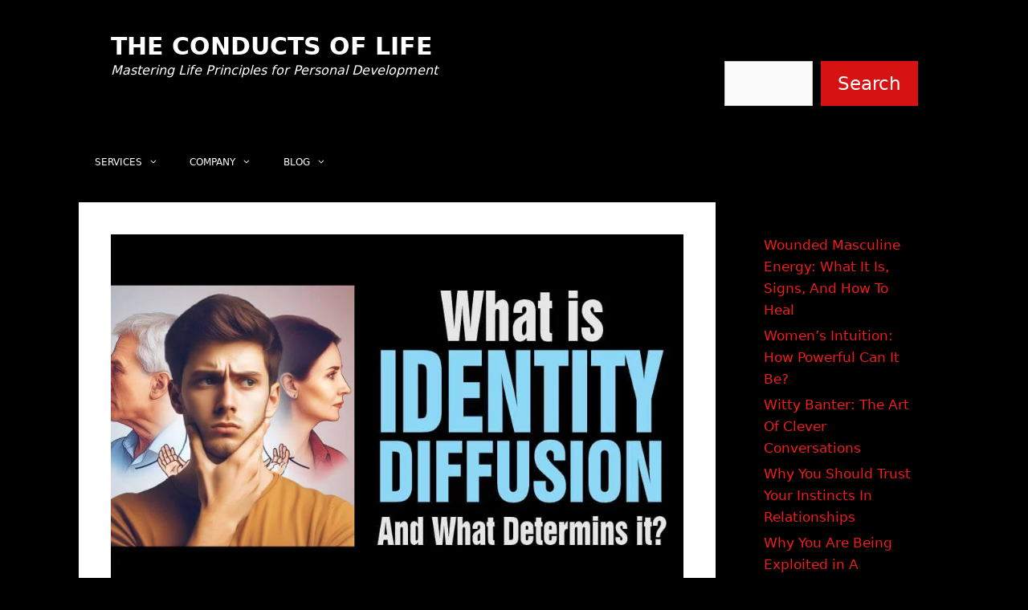

--- FILE ---
content_type: text/html; charset=UTF-8
request_url: https://theconductsoflife.com/what-determines-identity-diffusion/
body_size: 27404
content:
<!DOCTYPE html>
<html lang="en-GB" prefix="og: https://ogp.me/ns#">
<head>
	<meta charset="UTF-8">
	
<!-- Author Meta Tags by Molongui Authorship, visit: https://wordpress.org/plugins/molongui-authorship/ -->
<meta name="author" content="Pyo Merez (PsyD)">
<meta property="article:author" content="https://web.Pyomerez" />
<meta name="twitter:creator" content="@pyomerez" />
<!-- /Molongui Authorship -->

	<style>img:is([sizes="auto" i], [sizes^="auto," i]) { contain-intrinsic-size: 3000px 1500px }</style>
	<meta name="viewport" content="width=device-width, initial-scale=1">
<!-- Search Engine Optimization by Rank Math - https://rankmath.com/ -->
<title>What Determines Identity Diffusion?</title>
<meta name="description" content="What determines identity diffusion? A psychological state of uncertainty and confusion where you are uncertain about your self-identity."/>
<meta name="robots" content="follow, index, max-snippet:-1, max-video-preview:-1, max-image-preview:large"/>
<link rel="canonical" href="https://theconductsoflife.com/what-determines-identity-diffusion/" />
<meta property="og:locale" content="en_GB" />
<meta property="og:type" content="article" />
<meta property="og:title" content="What Determines Identity Diffusion?" />
<meta property="og:description" content="What determines identity diffusion? A psychological state of uncertainty and confusion where you are uncertain about your self-identity." />
<meta property="og:url" content="https://theconductsoflife.com/what-determines-identity-diffusion/" />
<meta property="og:site_name" content="THE CONDUCTS OF LIFE" />
<meta property="article:author" content="https://web.facebook.com/Pyomerez/" />
<meta property="article:section" content="IDENTITY" />
<meta property="og:updated_time" content="2025-03-10T07:12:24+01:00" />
<meta property="og:image" content="https://theconductsoflife.com/wp-content/uploads/2023/11/What-determines-identity-diffusion.jpg" />
<meta property="og:image:secure_url" content="https://theconductsoflife.com/wp-content/uploads/2023/11/What-determines-identity-diffusion.jpg" />
<meta property="og:image:width" content="898" />
<meta property="og:image:height" content="569" />
<meta property="og:image:alt" content="What determines identity diffusion?" />
<meta property="og:image:type" content="image/jpeg" />
<meta property="article:published_time" content="2023-11-29T22:45:56+01:00" />
<meta property="article:modified_time" content="2025-03-10T07:12:24+01:00" />
<meta name="twitter:card" content="summary_large_image" />
<meta name="twitter:title" content="What Determines Identity Diffusion?" />
<meta name="twitter:description" content="What determines identity diffusion? A psychological state of uncertainty and confusion where you are uncertain about your self-identity." />
<meta name="twitter:site" content="@piousclements@gmail.com" />
<meta name="twitter:creator" content="@pyomerez" />
<meta name="twitter:image" content="https://theconductsoflife.com/wp-content/uploads/2023/11/What-determines-identity-diffusion.jpg" />
<meta name="twitter:label1" content="Written by" />
<meta name="twitter:data1" content="Pyo Merez (PsyD)" />
<meta name="twitter:label2" content="Time to read" />
<meta name="twitter:data2" content="12 minutes" />
<script type="application/ld+json" class="rank-math-schema">{"@context":"https://schema.org","@graph":[{"@type":["Person","Organization"],"@id":"https://theconductsoflife.com/#person","name":"THE CONDUCTS OF LIFE","sameAs":["https://twitter.com/piousclements@gmail.com"]},{"@type":"WebSite","@id":"https://theconductsoflife.com/#website","url":"https://theconductsoflife.com","name":"THE CONDUCTS OF LIFE","publisher":{"@id":"https://theconductsoflife.com/#person"},"inLanguage":"en-GB"},{"@type":"ImageObject","@id":"https://theconductsoflife.com/wp-content/uploads/2023/11/What-determines-identity-diffusion.jpg","url":"https://theconductsoflife.com/wp-content/uploads/2023/11/What-determines-identity-diffusion.jpg","width":"898","height":"569","caption":"What determines identity diffusion?","inLanguage":"en-GB"},{"@type":"BreadcrumbList","@id":"https://theconductsoflife.com/what-determines-identity-diffusion/#breadcrumb","itemListElement":[{"@type":"ListItem","position":"1","item":{"@id":"https://theconductsoflife.com","name":"Home"}},{"@type":"ListItem","position":"2","item":{"@id":"https://theconductsoflife.com/category/identity/","name":"IDENTITY"}},{"@type":"ListItem","position":"3","item":{"@id":"https://theconductsoflife.com/what-determines-identity-diffusion/","name":"What Determines Identity Diffusion?"}}]},{"@type":"WebPage","@id":"https://theconductsoflife.com/what-determines-identity-diffusion/#webpage","url":"https://theconductsoflife.com/what-determines-identity-diffusion/","name":"What Determines Identity Diffusion?","datePublished":"2023-11-29T22:45:56+01:00","dateModified":"2025-03-10T07:12:24+01:00","isPartOf":{"@id":"https://theconductsoflife.com/#website"},"primaryImageOfPage":{"@id":"https://theconductsoflife.com/wp-content/uploads/2023/11/What-determines-identity-diffusion.jpg"},"inLanguage":"en-GB","breadcrumb":{"@id":"https://theconductsoflife.com/what-determines-identity-diffusion/#breadcrumb"}},{"@type":"Person","@id":"https://theconductsoflife.com/what-determines-identity-diffusion/#author","name":"Pyo Merez (PsyD)","image":{"@type":"ImageObject","@id":"https://theconductsoflife.com/wp-content/uploads/2023/04/Pyo-Merez.jpg","url":"https://theconductsoflife.com/wp-content/uploads/2023/04/Pyo-Merez.jpg","caption":"Pyo Merez (PsyD)","inLanguage":"en-GB"},"sameAs":["https://theconductsoflife.com/our-review-board/","https://web.facebook.com/Pyomerez/","https://twitter.com/pyomerez"]},{"@type":"BlogPosting","headline":"What Determines Identity Diffusion?","keywords":"Identity Diffusion,What Determines Identity Diffusion?","datePublished":"2023-11-29T22:45:56+01:00","dateModified":"2025-03-10T07:12:24+01:00","articleSection":"IDENTITY","author":{"@id":"https://theconductsoflife.com/what-determines-identity-diffusion/#author","name":"Pyo Merez (PsyD)"},"publisher":{"@id":"https://theconductsoflife.com/#person"},"description":"What determines identity diffusion? A psychological state of uncertainty and confusion where you are uncertain about your self-identity.","name":"What Determines Identity Diffusion?","@id":"https://theconductsoflife.com/what-determines-identity-diffusion/#richSnippet","isPartOf":{"@id":"https://theconductsoflife.com/what-determines-identity-diffusion/#webpage"},"image":{"@id":"https://theconductsoflife.com/wp-content/uploads/2023/11/What-determines-identity-diffusion.jpg"},"inLanguage":"en-GB","mainEntityOfPage":{"@id":"https://theconductsoflife.com/what-determines-identity-diffusion/#webpage"}}]}</script>
<!-- /Rank Math WordPress SEO plugin -->

<link href='https://fonts.gstatic.com' crossorigin rel='preconnect' />
<link href='https://fonts.googleapis.com' crossorigin rel='preconnect' />
<script id="ezoic-wp-plugin-cmp" src="https://cmp.gatekeeperconsent.com/min.js" data-cfasync="false"></script>
<script id="ezoic-wp-plugin-gatekeeper" src="https://the.gatekeeperconsent.com/cmp.min.js" data-cfasync="false"></script>
<link rel='stylesheet' id='wp-block-library-css' href='https://theconductsoflife.com/wp-includes/css/dist/block-library/style.min.css?ver=6.8.3' media='all' />
<style id='classic-theme-styles-inline-css'>
/*! This file is auto-generated */
.wp-block-button__link{color:#fff;background-color:#32373c;border-radius:9999px;box-shadow:none;text-decoration:none;padding:calc(.667em + 2px) calc(1.333em + 2px);font-size:1.125em}.wp-block-file__button{background:#32373c;color:#fff;text-decoration:none}
</style>
<style id='global-styles-inline-css'>
:root{--wp--preset--aspect-ratio--square: 1;--wp--preset--aspect-ratio--4-3: 4/3;--wp--preset--aspect-ratio--3-4: 3/4;--wp--preset--aspect-ratio--3-2: 3/2;--wp--preset--aspect-ratio--2-3: 2/3;--wp--preset--aspect-ratio--16-9: 16/9;--wp--preset--aspect-ratio--9-16: 9/16;--wp--preset--color--black: #000000;--wp--preset--color--cyan-bluish-gray: #abb8c3;--wp--preset--color--white: #ffffff;--wp--preset--color--pale-pink: #f78da7;--wp--preset--color--vivid-red: #cf2e2e;--wp--preset--color--luminous-vivid-orange: #ff6900;--wp--preset--color--luminous-vivid-amber: #fcb900;--wp--preset--color--light-green-cyan: #7bdcb5;--wp--preset--color--vivid-green-cyan: #00d084;--wp--preset--color--pale-cyan-blue: #8ed1fc;--wp--preset--color--vivid-cyan-blue: #0693e3;--wp--preset--color--vivid-purple: #9b51e0;--wp--preset--color--contrast: var(--contrast);--wp--preset--color--contrast-2: var(--contrast-2);--wp--preset--color--contrast-3: var(--contrast-3);--wp--preset--color--base: var(--base);--wp--preset--color--base-2: var(--base-2);--wp--preset--color--base-3: var(--base-3);--wp--preset--color--accent: var(--accent);--wp--preset--gradient--vivid-cyan-blue-to-vivid-purple: linear-gradient(135deg,rgba(6,147,227,1) 0%,rgb(155,81,224) 100%);--wp--preset--gradient--light-green-cyan-to-vivid-green-cyan: linear-gradient(135deg,rgb(122,220,180) 0%,rgb(0,208,130) 100%);--wp--preset--gradient--luminous-vivid-amber-to-luminous-vivid-orange: linear-gradient(135deg,rgba(252,185,0,1) 0%,rgba(255,105,0,1) 100%);--wp--preset--gradient--luminous-vivid-orange-to-vivid-red: linear-gradient(135deg,rgba(255,105,0,1) 0%,rgb(207,46,46) 100%);--wp--preset--gradient--very-light-gray-to-cyan-bluish-gray: linear-gradient(135deg,rgb(238,238,238) 0%,rgb(169,184,195) 100%);--wp--preset--gradient--cool-to-warm-spectrum: linear-gradient(135deg,rgb(74,234,220) 0%,rgb(151,120,209) 20%,rgb(207,42,186) 40%,rgb(238,44,130) 60%,rgb(251,105,98) 80%,rgb(254,248,76) 100%);--wp--preset--gradient--blush-light-purple: linear-gradient(135deg,rgb(255,206,236) 0%,rgb(152,150,240) 100%);--wp--preset--gradient--blush-bordeaux: linear-gradient(135deg,rgb(254,205,165) 0%,rgb(254,45,45) 50%,rgb(107,0,62) 100%);--wp--preset--gradient--luminous-dusk: linear-gradient(135deg,rgb(255,203,112) 0%,rgb(199,81,192) 50%,rgb(65,88,208) 100%);--wp--preset--gradient--pale-ocean: linear-gradient(135deg,rgb(255,245,203) 0%,rgb(182,227,212) 50%,rgb(51,167,181) 100%);--wp--preset--gradient--electric-grass: linear-gradient(135deg,rgb(202,248,128) 0%,rgb(113,206,126) 100%);--wp--preset--gradient--midnight: linear-gradient(135deg,rgb(2,3,129) 0%,rgb(40,116,252) 100%);--wp--preset--font-size--small: 13px;--wp--preset--font-size--medium: 20px;--wp--preset--font-size--large: 36px;--wp--preset--font-size--x-large: 42px;--wp--preset--spacing--20: 0.44rem;--wp--preset--spacing--30: 0.67rem;--wp--preset--spacing--40: 1rem;--wp--preset--spacing--50: 1.5rem;--wp--preset--spacing--60: 2.25rem;--wp--preset--spacing--70: 3.38rem;--wp--preset--spacing--80: 5.06rem;--wp--preset--shadow--natural: 6px 6px 9px rgba(0, 0, 0, 0.2);--wp--preset--shadow--deep: 12px 12px 50px rgba(0, 0, 0, 0.4);--wp--preset--shadow--sharp: 6px 6px 0px rgba(0, 0, 0, 0.2);--wp--preset--shadow--outlined: 6px 6px 0px -3px rgba(255, 255, 255, 1), 6px 6px rgba(0, 0, 0, 1);--wp--preset--shadow--crisp: 6px 6px 0px rgba(0, 0, 0, 1);}:where(.is-layout-flex){gap: 0.5em;}:where(.is-layout-grid){gap: 0.5em;}body .is-layout-flex{display: flex;}.is-layout-flex{flex-wrap: wrap;align-items: center;}.is-layout-flex > :is(*, div){margin: 0;}body .is-layout-grid{display: grid;}.is-layout-grid > :is(*, div){margin: 0;}:where(.wp-block-columns.is-layout-flex){gap: 2em;}:where(.wp-block-columns.is-layout-grid){gap: 2em;}:where(.wp-block-post-template.is-layout-flex){gap: 1.25em;}:where(.wp-block-post-template.is-layout-grid){gap: 1.25em;}.has-black-color{color: var(--wp--preset--color--black) !important;}.has-cyan-bluish-gray-color{color: var(--wp--preset--color--cyan-bluish-gray) !important;}.has-white-color{color: var(--wp--preset--color--white) !important;}.has-pale-pink-color{color: var(--wp--preset--color--pale-pink) !important;}.has-vivid-red-color{color: var(--wp--preset--color--vivid-red) !important;}.has-luminous-vivid-orange-color{color: var(--wp--preset--color--luminous-vivid-orange) !important;}.has-luminous-vivid-amber-color{color: var(--wp--preset--color--luminous-vivid-amber) !important;}.has-light-green-cyan-color{color: var(--wp--preset--color--light-green-cyan) !important;}.has-vivid-green-cyan-color{color: var(--wp--preset--color--vivid-green-cyan) !important;}.has-pale-cyan-blue-color{color: var(--wp--preset--color--pale-cyan-blue) !important;}.has-vivid-cyan-blue-color{color: var(--wp--preset--color--vivid-cyan-blue) !important;}.has-vivid-purple-color{color: var(--wp--preset--color--vivid-purple) !important;}.has-black-background-color{background-color: var(--wp--preset--color--black) !important;}.has-cyan-bluish-gray-background-color{background-color: var(--wp--preset--color--cyan-bluish-gray) !important;}.has-white-background-color{background-color: var(--wp--preset--color--white) !important;}.has-pale-pink-background-color{background-color: var(--wp--preset--color--pale-pink) !important;}.has-vivid-red-background-color{background-color: var(--wp--preset--color--vivid-red) !important;}.has-luminous-vivid-orange-background-color{background-color: var(--wp--preset--color--luminous-vivid-orange) !important;}.has-luminous-vivid-amber-background-color{background-color: var(--wp--preset--color--luminous-vivid-amber) !important;}.has-light-green-cyan-background-color{background-color: var(--wp--preset--color--light-green-cyan) !important;}.has-vivid-green-cyan-background-color{background-color: var(--wp--preset--color--vivid-green-cyan) !important;}.has-pale-cyan-blue-background-color{background-color: var(--wp--preset--color--pale-cyan-blue) !important;}.has-vivid-cyan-blue-background-color{background-color: var(--wp--preset--color--vivid-cyan-blue) !important;}.has-vivid-purple-background-color{background-color: var(--wp--preset--color--vivid-purple) !important;}.has-black-border-color{border-color: var(--wp--preset--color--black) !important;}.has-cyan-bluish-gray-border-color{border-color: var(--wp--preset--color--cyan-bluish-gray) !important;}.has-white-border-color{border-color: var(--wp--preset--color--white) !important;}.has-pale-pink-border-color{border-color: var(--wp--preset--color--pale-pink) !important;}.has-vivid-red-border-color{border-color: var(--wp--preset--color--vivid-red) !important;}.has-luminous-vivid-orange-border-color{border-color: var(--wp--preset--color--luminous-vivid-orange) !important;}.has-luminous-vivid-amber-border-color{border-color: var(--wp--preset--color--luminous-vivid-amber) !important;}.has-light-green-cyan-border-color{border-color: var(--wp--preset--color--light-green-cyan) !important;}.has-vivid-green-cyan-border-color{border-color: var(--wp--preset--color--vivid-green-cyan) !important;}.has-pale-cyan-blue-border-color{border-color: var(--wp--preset--color--pale-cyan-blue) !important;}.has-vivid-cyan-blue-border-color{border-color: var(--wp--preset--color--vivid-cyan-blue) !important;}.has-vivid-purple-border-color{border-color: var(--wp--preset--color--vivid-purple) !important;}.has-vivid-cyan-blue-to-vivid-purple-gradient-background{background: var(--wp--preset--gradient--vivid-cyan-blue-to-vivid-purple) !important;}.has-light-green-cyan-to-vivid-green-cyan-gradient-background{background: var(--wp--preset--gradient--light-green-cyan-to-vivid-green-cyan) !important;}.has-luminous-vivid-amber-to-luminous-vivid-orange-gradient-background{background: var(--wp--preset--gradient--luminous-vivid-amber-to-luminous-vivid-orange) !important;}.has-luminous-vivid-orange-to-vivid-red-gradient-background{background: var(--wp--preset--gradient--luminous-vivid-orange-to-vivid-red) !important;}.has-very-light-gray-to-cyan-bluish-gray-gradient-background{background: var(--wp--preset--gradient--very-light-gray-to-cyan-bluish-gray) !important;}.has-cool-to-warm-spectrum-gradient-background{background: var(--wp--preset--gradient--cool-to-warm-spectrum) !important;}.has-blush-light-purple-gradient-background{background: var(--wp--preset--gradient--blush-light-purple) !important;}.has-blush-bordeaux-gradient-background{background: var(--wp--preset--gradient--blush-bordeaux) !important;}.has-luminous-dusk-gradient-background{background: var(--wp--preset--gradient--luminous-dusk) !important;}.has-pale-ocean-gradient-background{background: var(--wp--preset--gradient--pale-ocean) !important;}.has-electric-grass-gradient-background{background: var(--wp--preset--gradient--electric-grass) !important;}.has-midnight-gradient-background{background: var(--wp--preset--gradient--midnight) !important;}.has-small-font-size{font-size: var(--wp--preset--font-size--small) !important;}.has-medium-font-size{font-size: var(--wp--preset--font-size--medium) !important;}.has-large-font-size{font-size: var(--wp--preset--font-size--large) !important;}.has-x-large-font-size{font-size: var(--wp--preset--font-size--x-large) !important;}
:where(.wp-block-post-template.is-layout-flex){gap: 1.25em;}:where(.wp-block-post-template.is-layout-grid){gap: 1.25em;}
:where(.wp-block-columns.is-layout-flex){gap: 2em;}:where(.wp-block-columns.is-layout-grid){gap: 2em;}
:root :where(.wp-block-pullquote){font-size: 1.5em;line-height: 1.6;}
</style>
<link rel='stylesheet' id='generate-style-css' href='https://theconductsoflife.com/wp-content/themes/generatepress/assets/css/all.min.css?ver=3.6.0' media='all' />
<style id='generate-style-inline-css'>
body{background-color:#000000;color:#000000;}a{color:#ff054f;}a:hover, a:focus, a:active{color:#dbaf0f;}body .grid-container{max-width:1085px;}.wp-block-group__inner-container{max-width:1085px;margin-left:auto;margin-right:auto;}.site-header .header-image{width:75px;}:root{--contrast:#222222;--contrast-2:#575760;--contrast-3:#b2b2be;--base:#f0f0f0;--base-2:#f7f8f9;--base-3:#ffffff;--accent:#000000;}:root .has-contrast-color{color:var(--contrast);}:root .has-contrast-background-color{background-color:var(--contrast);}:root .has-contrast-2-color{color:var(--contrast-2);}:root .has-contrast-2-background-color{background-color:var(--contrast-2);}:root .has-contrast-3-color{color:var(--contrast-3);}:root .has-contrast-3-background-color{background-color:var(--contrast-3);}:root .has-base-color{color:var(--base);}:root .has-base-background-color{background-color:var(--base);}:root .has-base-2-color{color:var(--base-2);}:root .has-base-2-background-color{background-color:var(--base-2);}:root .has-base-3-color{color:var(--base-3);}:root .has-base-3-background-color{background-color:var(--base-3);}:root .has-accent-color{color:var(--accent);}:root .has-accent-background-color{background-color:var(--accent);}body, button, input, select, textarea{font-weight:400;font-size:23px;}body{line-height:1.6;}.main-title{font-size:30px;}h1{font-family:Roboto, sans-serif;font-weight:bold;text-transform:capitalize;font-size:49px;line-height:1.2;}h2{font-family:Roboto, sans-serif;font-weight:bold;font-size:38px;line-height:1.2;}h3{font-family:Roboto, sans-serif;font-size:38px;line-height:1.1;}.site-description{font-style:italic;font-size:16px;}.main-navigation a, .main-navigation .menu-toggle, .main-navigation .menu-bar-items{font-size:12px;}.main-navigation .main-nav ul ul li a{font-size:12px;}h4{font-style:italic;font-size:34px;}.top-bar{background-color:#000000;color:var(--base-3);}.top-bar a{color:#edc80c;}.top-bar a:hover{color:#303030;}.site-header{background-color:#000000;color:#000000;}.site-header a{color:#32e8cb;}.site-header a:hover{color:#eac215;}.main-title a,.main-title a:hover{color:var(--base-3);}.site-description{color:var(--base-3);}.mobile-menu-control-wrapper .menu-toggle,.mobile-menu-control-wrapper .menu-toggle:hover,.mobile-menu-control-wrapper .menu-toggle:focus,.has-inline-mobile-toggle #site-navigation.toggled{background-color:rgba(0, 0, 0, 0.02);}.main-navigation,.main-navigation ul ul{background-color:#000000;}.main-navigation .main-nav ul li a, .main-navigation .menu-toggle, .main-navigation .menu-bar-items{color:#ffffff;}.main-navigation .main-nav ul li:not([class*="current-menu-"]):hover > a, .main-navigation .main-nav ul li:not([class*="current-menu-"]):focus > a, .main-navigation .main-nav ul li.sfHover:not([class*="current-menu-"]) > a, .main-navigation .menu-bar-item:hover > a, .main-navigation .menu-bar-item.sfHover > a{color:#11ede9;background-color:#000000;}button.menu-toggle:hover,button.menu-toggle:focus,.main-navigation .mobile-bar-items a,.main-navigation .mobile-bar-items a:hover,.main-navigation .mobile-bar-items a:focus{color:#ffffff;}.main-navigation .main-nav ul li[class*="current-menu-"] > a{color:#e8b209;background-color:#000000;}.navigation-search input[type="search"],.navigation-search input[type="search"]:active, .navigation-search input[type="search"]:focus, .main-navigation .main-nav ul li.search-item.active > a, .main-navigation .menu-bar-items .search-item.active > a{color:#11ede9;background-color:#000000;}.main-navigation ul ul{background-color:#000000;}.main-navigation .main-nav ul ul li a{color:#ffffff;}.main-navigation .main-nav ul ul li:not([class*="current-menu-"]):hover > a,.main-navigation .main-nav ul ul li:not([class*="current-menu-"]):focus > a, .main-navigation .main-nav ul ul li.sfHover:not([class*="current-menu-"]) > a{color:#16ccaf;background-color:#000000;}.main-navigation .main-nav ul ul li[class*="current-menu-"] > a{color:#16f0e8;background-color:#000000;}.separate-containers .inside-article, .separate-containers .comments-area, .separate-containers .page-header, .one-container .container, .separate-containers .paging-navigation, .inside-page-header{background-color:#ffffff;}.entry-meta{color:#595959;}.entry-meta a{color:#595959;}.entry-meta a:hover{color:#0a730e;}h1{color:#010b01;}h2{color:#011204;}h3{color:#021802;}h4{color:#011405;}h5{color:#021c06;}.sidebar .widget{color:#21e2ec;background-color:#000000;}.sidebar .widget a{color:#f11b1b;}.sidebar .widget a:hover{color:#2aece2;}.sidebar .widget .widget-title{color:#11d6d3;}.footer-widgets{background-color:#ffffff;}.footer-widgets .widget-title{color:#000000;}.site-info{color:#ffffff;background-color:#222222;}.site-info a{color:#ffffff;}.site-info a:hover{color:#606060;}.footer-bar .widget_nav_menu .current-menu-item a{color:#606060;}input[type="text"],input[type="email"],input[type="url"],input[type="password"],input[type="search"],input[type="tel"],input[type="number"],textarea,select{color:#666666;background-color:#fafafa;border-color:#cccccc;}input[type="text"]:focus,input[type="email"]:focus,input[type="url"]:focus,input[type="password"]:focus,input[type="search"]:focus,input[type="tel"]:focus,input[type="number"]:focus,textarea:focus,select:focus{color:#000000;background-color:#fffbfb;border-color:#bfbfbf;}button,html input[type="button"],input[type="reset"],input[type="submit"],a.button,a.wp-block-button__link:not(.has-background){color:#ffffff;background-color:#d71212;}button:hover,html input[type="button"]:hover,input[type="reset"]:hover,input[type="submit"]:hover,a.button:hover,button:focus,html input[type="button"]:focus,input[type="reset"]:focus,input[type="submit"]:focus,a.button:focus,a.wp-block-button__link:not(.has-background):active,a.wp-block-button__link:not(.has-background):focus,a.wp-block-button__link:not(.has-background):hover{color:#000000;background-color:#e3dd22;}a.generate-back-to-top{background-color:rgba( 0,0,0,0.4 );color:#ffffff;}a.generate-back-to-top:hover,a.generate-back-to-top:focus{background-color:rgba( 0,0,0,0.6 );color:#ffffff;}:root{--gp-search-modal-bg-color:var(--base-3);--gp-search-modal-text-color:var(--contrast);--gp-search-modal-overlay-bg-color:rgba(0,0,0,0.2);}@media (max-width:768px){.main-navigation .menu-bar-item:hover > a, .main-navigation .menu-bar-item.sfHover > a{background:none;color:#ffffff;}}.inside-top-bar{padding:10px;}.inside-header{padding:40px;}.site-main .wp-block-group__inner-container{padding:40px;}.entry-content .alignwide, body:not(.no-sidebar) .entry-content .alignfull{margin-left:-40px;width:calc(100% + 80px);max-width:calc(100% + 80px);}.rtl .menu-item-has-children .dropdown-menu-toggle{padding-left:20px;}.rtl .main-navigation .main-nav ul li.menu-item-has-children > a{padding-right:20px;}.site-info{padding:20px;}@media (max-width:768px){.separate-containers .inside-article, .separate-containers .comments-area, .separate-containers .page-header, .separate-containers .paging-navigation, .one-container .site-content, .inside-page-header{padding:30px;}.site-main .wp-block-group__inner-container{padding:30px;}.site-info{padding-right:10px;padding-left:10px;}.entry-content .alignwide, body:not(.no-sidebar) .entry-content .alignfull{margin-left:-30px;width:calc(100% + 60px);max-width:calc(100% + 60px);}}/* End cached CSS */@media (max-width:768px){.main-navigation .menu-toggle,.main-navigation .mobile-bar-items,.sidebar-nav-mobile:not(#sticky-placeholder){display:block;}.main-navigation ul,.gen-sidebar-nav{display:none;}[class*="nav-float-"] .site-header .inside-header > *{float:none;clear:both;}}
</style>
<link rel='stylesheet' id='generate-font-icons-css' href='https://theconductsoflife.com/wp-content/themes/generatepress/assets/css/components/font-icons.min.css?ver=3.6.0' media='all' />
<link rel='stylesheet' id='generate-google-fonts-css' href='https://fonts.googleapis.com/css?family=Roboto+Condensed%3A300%2C300italic%2Cregular%2Citalic%2C700%2C700italic%7CRoboto%3A100%2C100italic%2C300%2C300italic%2Cregular%2Citalic%2C500%2C500italic%2C700%2C700italic%2C900%2C900italic&#038;display=auto&#038;ver=3.6.0' media='all' />
<script src="https://theconductsoflife.com/wp-includes/js/jquery/jquery.min.js?ver=3.7.1" id="jquery-core-js"></script>
<script src="https://theconductsoflife.com/wp-includes/js/jquery/jquery-migrate.min.js?ver=3.4.1" id="jquery-migrate-js"></script>
<link rel="https://api.w.org/" href="https://theconductsoflife.com/wp-json/" /><link rel="alternate" title="JSON" type="application/json" href="https://theconductsoflife.com/wp-json/wp/v2/posts/14925" /><link rel="alternate" title="oEmbed (JSON)" type="application/json+oembed" href="https://theconductsoflife.com/wp-json/oembed/1.0/embed?url=https%3A%2F%2Ftheconductsoflife.com%2Fwhat-determines-identity-diffusion%2F" />
<link rel="alternate" title="oEmbed (XML)" type="text/xml+oembed" href="https://theconductsoflife.com/wp-json/oembed/1.0/embed?url=https%3A%2F%2Ftheconductsoflife.com%2Fwhat-determines-identity-diffusion%2F&#038;format=xml" />
<script id="ezoic-wp-plugin-js" async src="//www.ezojs.com/ezoic/sa.min.js"></script>
<script data-ezoic="1">window.ezstandalone = window.ezstandalone || {};ezstandalone.cmd = ezstandalone.cmd || [];</script>
<script id="mcjs">!function(c,h,i,m,p){m=c.createElement(h),p=c.getElementsByTagName(h)[0],m.async=1,m.src=i,p.parentNode.insertBefore(m,p)}(document,"script","https://chimpstatic.com/mcjs-connected/js/users/0589446bc1b8ea18a25c5ef15/12cac980686184ce3da279b71.js");</script>

<!-- Google tag (gtag.js) -->
<script async src="https://www.googletagmanager.com/gtag/js?id=G-Q48CN3KNS6"></script>
<script>
  window.dataLayer = window.dataLayer || [];
  function gtag(){dataLayer.push(arguments);}
  gtag('js', new Date());

  gtag('config', 'G-Q48CN3KNS6');
</script>

            <style>
                .molongui-disabled-link
                {
                    border-bottom: none !important;
                    text-decoration: none !important;
                    color: inherit !important;
                    cursor: inherit !important;
                }
                .molongui-disabled-link:hover,
                .molongui-disabled-link:hover span
                {
                    border-bottom: none !important;
                    text-decoration: none !important;
                    color: inherit !important;
                    cursor: inherit !important;
                }
            </style>
            <link rel="icon" href="https://theconductsoflife.com/wp-content/uploads/2022/04/cropped-Favicon-32x32.jpg" sizes="32x32" />
<link rel="icon" href="https://theconductsoflife.com/wp-content/uploads/2022/04/cropped-Favicon-192x192.jpg" sizes="192x192" />
<link rel="apple-touch-icon" href="https://theconductsoflife.com/wp-content/uploads/2022/04/cropped-Favicon-180x180.jpg" />
<meta name="msapplication-TileImage" content="https://theconductsoflife.com/wp-content/uploads/2022/04/cropped-Favicon-270x270.jpg" />
</head>

<body class="wp-singular post-template-default single single-post postid-14925 single-format-standard wp-embed-responsive wp-theme-generatepress right-sidebar nav-below-header separate-containers contained-header active-footer-widgets-3 nav-aligned-left header-aligned-left dropdown-hover featured-image-active grow-content-body" itemtype="https://schema.org/Blog" itemscope>
	<!-- Ezoic - wp_under_page_title - under_page_title --><div id="ezoic-pub-ad-placeholder-103" data-inserter-version="-1" data-placement-location="under_page_title"></div>
<script data-ezoic="1">ezstandalone.cmd.push(function () { ezstandalone.showAds(103); });</script><!-- End Ezoic - wp_under_page_title - under_page_title --><a class="screen-reader-text skip-link" href="#content" title="Skip to content">Skip to content</a>		<header class="site-header grid-container grid-parent" id="masthead" aria-label="Site" itemtype="https://schema.org/WPHeader" itemscope>
			<div class="inside-header">
							<div class="header-widget">
				<aside id="block-105" class="widget inner-padding widget_block widget_search"><form role="search" method="get" action="https://theconductsoflife.com/" class="wp-block-search__button-outside wp-block-search__text-button alignright wp-block-search">
<label class="wp-block-search__label" for="wp-block-search__input-1">Search</label><div class="wp-block-search__inside-wrapper " style="width: 241px">
<input class="wp-block-search__input" id="wp-block-search__input-1" placeholder="" value="" type="search" name="s" required><button aria-label="Search" class="wp-block-search__button wp-element-button" type="submit">Search</button>
</div>
</form></aside>			</div>
			<div class="site-branding">
						<p class="main-title" itemprop="headline">
					<a href="https://theconductsoflife.com/" rel="home">THE CONDUCTS OF LIFE</a>
				</p>
						<p class="site-description" itemprop="description">Mastering Life Principles for Personal Development</p>
					</div>			</div>
		</header>
				<nav class="main-navigation grid-container grid-parent sub-menu-right" id="site-navigation" aria-label="Primary" itemtype="https://schema.org/SiteNavigationElement" itemscope>
			<div class="inside-navigation">
								<button class="menu-toggle" aria-controls="primary-menu" aria-expanded="false">
					<span class="mobile-menu">Menu</span>				</button>
				<div id="primary-menu" class="main-nav"><ul id="menu-primary-menu" class=" menu sf-menu">
<li id="menu-item-17941" class="menu-item menu-item-type-post_type menu-item-object-page menu-item-has-children menu-item-17941">
<a href="https://theconductsoflife.com/our-services/">SERVICES<span role="presentation" class="dropdown-menu-toggle"></span></a>
<ul class="sub-menu">
	<li id="menu-item-17934" class="menu-item menu-item-type-post_type menu-item-object-page menu-item-17934"><a href="https://theconductsoflife.com/life-coach-experts/">LIFE COACHING</a></li>
	<li id="menu-item-17933" class="menu-item menu-item-type-post_type menu-item-object-page menu-item-17933"><a href="https://theconductsoflife.com/consulting-services-by-the-conducts-of-life/">CONSULTING SERVICES</a></li>
</ul>
</li>
<li id="menu-item-17931" class="menu-item menu-item-type-post_type menu-item-object-page menu-item-has-children menu-item-17931">
<a href="https://theconductsoflife.com/the-conducts-of-life-company/">COMPANY<span role="presentation" class="dropdown-menu-toggle"></span></a>
<ul class="sub-menu">
	<li id="menu-item-17937" class="menu-item menu-item-type-post_type menu-item-object-page menu-item-17937"><a href="https://theconductsoflife.com/about-this-website/">ABOUT US</a></li>
	<li id="menu-item-17936" class="menu-item menu-item-type-post_type menu-item-object-page menu-item-17936"><a href="https://theconductsoflife.com/disclaimer/">DISCLAIMER</a></li>
	<li id="menu-item-17935" class="menu-item menu-item-type-post_type menu-item-object-page menu-item-17935"><a href="https://theconductsoflife.com/our-review-board/">OUR REVIEW BOARD</a></li>
	<li id="menu-item-18214" class="menu-item menu-item-type-post_type menu-item-object-page menu-item-18214"><a href="https://theconductsoflife.com/privacy-policy-for-the-conducts-of-life/">PRIVACY POLICY</a></li>
	<li id="menu-item-18001" class="menu-item menu-item-type-post_type menu-item-object-page menu-item-18001"><a href="https://theconductsoflife.com/advertising/">ADVERTISING</a></li>
	<li id="menu-item-17938" class="menu-item menu-item-type-post_type menu-item-object-page menu-item-17938"><a href="https://theconductsoflife.com/contact/">CONTACT US</a></li>
</ul>
</li>
<li id="menu-item-18260" class="menu-item menu-item-type-post_type menu-item-object-page current_page_parent menu-item-has-children menu-item-18260">
<a href="https://theconductsoflife.com/blog/">BLOG<span role="presentation" class="dropdown-menu-toggle"></span></a>
<ul class="sub-menu">
	<li id="menu-item-17952" class="menu-item menu-item-type-taxonomy menu-item-object-category menu-item-has-children menu-item-17952">
<a href="https://theconductsoflife.com/category/the-conduct-of-life/">THE CONDUCT OF LIFE<span role="presentation" class="dropdown-menu-toggle"></span></a>
	<ul class="sub-menu">
		<li id="menu-item-21396" class="menu-item menu-item-type-taxonomy menu-item-object-category menu-item-21396"><a href="https://theconductsoflife.com/category/the-conduct-of-life/life-and-tech/">LIFE AND TECH</a></li>
	</ul>
</li>
	<li id="menu-item-18707" class="menu-item menu-item-type-taxonomy menu-item-object-category menu-item-18707"><a href="https://theconductsoflife.com/category/intuition-and-instincts/">INTUITION AND INSTINCTS</a></li>
	<li id="menu-item-19241" class="menu-item menu-item-type-taxonomy menu-item-object-category menu-item-has-children menu-item-19241">
<a href="https://theconductsoflife.com/category/core-life-principles/">CORE LIFE PRINCIPLES<span role="presentation" class="dropdown-menu-toggle"></span></a>
	<ul class="sub-menu">
		<li id="menu-item-18704" class="menu-item menu-item-type-taxonomy menu-item-object-category menu-item-18704"><a href="https://theconductsoflife.com/category/core-life-principles/ethics-morality/">ETHICS &amp; MORALITY</a></li>
		<li id="menu-item-18714" class="menu-item menu-item-type-taxonomy menu-item-object-category menu-item-18714"><a href="https://theconductsoflife.com/category/core-life-principles/life-values-principles/">LIFE VALUES &amp; PRINCIPLES</a></li>
		<li id="menu-item-18709" class="menu-item menu-item-type-taxonomy menu-item-object-category menu-item-18709"><a href="https://theconductsoflife.com/category/core-life-principles/legacy-impact/">LEGACY &amp; IMPACT</a></li>
	</ul>
</li>
	<li id="menu-item-18715" class="menu-item menu-item-type-taxonomy menu-item-object-category menu-item-has-children menu-item-18715">
<a href="https://theconductsoflife.com/category/philosophy-wisdom/">PHILOSOPHY &amp; WISDOM<span role="presentation" class="dropdown-menu-toggle"></span></a>
	<ul class="sub-menu">
		<li id="menu-item-17959" class="menu-item menu-item-type-taxonomy menu-item-object-category menu-item-17959"><a href="https://theconductsoflife.com/category/philosophy-wisdom/stoicism/">STOICISM</a></li>
		<li id="menu-item-19935" class="menu-item menu-item-type-taxonomy menu-item-object-category menu-item-19935"><a href="https://theconductsoflife.com/category/philosophy-wisdom/transcendentalism/">TRANSCENDENTALISM</a></li>
	</ul>
</li>
	<li id="menu-item-18720" class="menu-item menu-item-type-taxonomy menu-item-object-category menu-item-has-children menu-item-18720">
<a href="https://theconductsoflife.com/category/self-improvement-personal-growth/">SELF-IMPROVEMENT &amp; PERSONAL GROWTH<span role="presentation" class="dropdown-menu-toggle"></span></a>
	<ul class="sub-menu">
		<li id="menu-item-18710" class="menu-item menu-item-type-taxonomy menu-item-object-category menu-item-18710"><a href="https://theconductsoflife.com/category/self-improvement-personal-growth/life-changes/">LIFE CHANGES AND TRANSITIONS</a></li>
		<li id="menu-item-19522" class="menu-item menu-item-type-taxonomy menu-item-object-category menu-item-19522"><a href="https://theconductsoflife.com/category/self-improvement-personal-growth/confidence-and-self-esteem/">CONFIDENCE AND SELF-ESTEEM</a></li>
		<li id="menu-item-17953" class="menu-item menu-item-type-taxonomy menu-item-object-category menu-item-17953"><a href="https://theconductsoflife.com/category/self-improvement-personal-growth/emotional-intelligence/">EMOTIONAL INTELLIGENCE</a></li>
		<li id="menu-item-20180" class="menu-item menu-item-type-taxonomy menu-item-object-category menu-item-20180"><a href="https://theconductsoflife.com/category/self-improvement-personal-growth/feminine-energy/">FEMININE ENERGY</a></li>
		<li id="menu-item-20181" class="menu-item menu-item-type-taxonomy menu-item-object-category menu-item-20181"><a href="https://theconductsoflife.com/category/self-improvement-personal-growth/masculine-energy/">MASCULINE ENERGY</a></li>
		<li id="menu-item-18722" class="menu-item menu-item-type-taxonomy menu-item-object-category menu-item-18722"><a href="https://theconductsoflife.com/category/self-care/">SELF-CARE</a></li>
		<li id="menu-item-17955" class="menu-item menu-item-type-taxonomy menu-item-object-category menu-item-17955"><a href="https://theconductsoflife.com/category/mindfulness/">MINDFULNESS</a></li>
	</ul>
</li>
	<li id="menu-item-17957" class="menu-item menu-item-type-taxonomy menu-item-object-category current-post-ancestor current-menu-parent current-post-parent menu-item-17957"><a href="https://theconductsoflife.com/category/identity/">IDENTITY</a></li>
	<li id="menu-item-18716" class="menu-item menu-item-type-taxonomy menu-item-object-category menu-item-has-children menu-item-18716">
<a href="https://theconductsoflife.com/category/relationships-social-conduct/">RELATIONSHIPS &amp; SOCIAL CONDUCT<span role="presentation" class="dropdown-menu-toggle"></span></a>
	<ul class="sub-menu">
		<li id="menu-item-17956" class="menu-item menu-item-type-taxonomy menu-item-object-category menu-item-17956"><a href="https://theconductsoflife.com/category/relationships-social-conduct/personal-boundaries/">PERSONAL BOUNDARIES</a></li>
		<li id="menu-item-17958" class="menu-item menu-item-type-taxonomy menu-item-object-category menu-item-17958"><a href="https://theconductsoflife.com/category/self-improvement-personal-growth/social-intelligence/">SOCIAL INTELLIGENCE</a></li>
	</ul>
</li>
	<li id="menu-item-18708" class="menu-item menu-item-type-taxonomy menu-item-object-category menu-item-has-children menu-item-18708">
<a href="https://theconductsoflife.com/category/leadership-influence/">LEADERSHIP &amp; INFLUENCE<span role="presentation" class="dropdown-menu-toggle"></span></a>
	<ul class="sub-menu">
		<li id="menu-item-17965" class="menu-item menu-item-type-taxonomy menu-item-object-category menu-item-17965"><a href="https://theconductsoflife.com/category/leadership-influence/power-and-influence/">POWER AND INFLUENCE</a></li>
	</ul>
</li>
	<li id="menu-item-18832" class="menu-item menu-item-type-taxonomy menu-item-object-category menu-item-18832"><a href="https://theconductsoflife.com/category/life-quotes/">LIFE QUOTES</a></li>
	<li id="menu-item-20460" class="menu-item menu-item-type-taxonomy menu-item-object-category menu-item-20460"><a href="https://theconductsoflife.com/category/natural-cosmos/">NATURAL COSMOS</a></li>
</ul>
</li>
</ul></div>			</div>
		</nav>
		
	<div class="site grid-container container hfeed grid-parent" id="page">
				<div class="site-content" id="content">
			
	<div class="content-area grid-parent mobile-grid-100 grid-75 tablet-grid-75" id="primary">
		<main class="site-main" id="main">
			
<article id="post-14925" class="post-14925 post type-post status-publish format-standard has-post-thumbnail hentry category-identity grow-content-main" itemtype="https://schema.org/CreativeWork" itemscope>
	<div class="inside-article">
				<div class="featured-image page-header-image-single grid-container grid-parent">
			<img width="898" height="569" src="https://theconductsoflife.com/wp-content/uploads/2023/11/What-determines-identity-diffusion.jpg" class="attachment-full size-full wp-post-image" alt="What determines identity diffusion?" itemprop="image" decoding="async" fetchpriority="high" srcset="https://theconductsoflife.com/wp-content/uploads/2023/11/What-determines-identity-diffusion.jpg 898w, https://theconductsoflife.com/wp-content/uploads/2023/11/What-determines-identity-diffusion-300x190.jpg 300w, https://theconductsoflife.com/wp-content/uploads/2023/11/What-determines-identity-diffusion-768x487.jpg 768w" sizes="(max-width: 898px) 100vw, 898px" title="What Determines Identity Diffusion? 1">		</div>
					<header class="entry-header">
				<h1 class="entry-title" itemprop="headline">What Determines Identity Diffusion?</h1>		<div class="entry-meta">
			<span class="posted-on"><time class="updated" datetime="2025-03-10T07:12:24+01:00" itemprop="dateModified">March 10, 2025</time><time class="entry-date published" datetime="2023-11-29T22:45:56+01:00" itemprop="datePublished">November 29, 2023</time></span> <span class="byline">by <span class="author vcard" itemprop="author" itemtype="https://schema.org/Person" itemscope><a class="url fn n" href="https://theconductsoflife.com/author/pyomerezgmail-com/" title="View all posts by Pyo Merez (PsyD)" rel="author" itemprop="url"><span class="author-name" itemprop="name">Pyo Merez (PsyD)</span></a></span></span> 		</div>
					</header>
			
		<div class="entry-content" itemprop="text">
			<p class="last-updated">Last updated on March 10th, 2025 at 07:12 am</p>
<!-- Ezoic - wp_sidebar_middle_1 - sidebar_middle --><div id="ezoic-pub-ad-placeholder-106" data-inserter-version="2" data-placement-location="sidebar_middle"></div>
<script data-ezoic="1">ezstandalone.cmd.push(function () { ezstandalone.showAds(106); });</script><!-- End Ezoic - wp_sidebar_middle_1 - sidebar_middle --><p>What determines identity diffusion? A psychological state of uncertainty and confusion where you are uncertain about your <a href="https://theconductsoflife.com/what-is-personal-identity/" data-type="link" data-id="https://theconductsoflife.com/what-is-personal-identity/">personal identity</a>.</p>



<span id="more-14925"></span>



<p>At a point in your life, you experience a lack of <a href="https://theconductsoflife.com/identity-achievement/">identity achievement</a> where you lack commitment to any values and goals in life.</p>



<p>Most times it is a quagmire that would require guidance and support from parents, teachers, or mentors to get out of.</p>



<p>In my case, I had none of those. I had to figure things out the hard way.</p>



<p>In this article, I am going to detail what identity diffusion is, how I wriggled out of the rut, and had a clear vision of where my life is going and followed it.</p>



<p class="has-base-2-background-color has-background">Recommended: <a href="https://theconductsoflife.com/what-is-identity/" data-type="link" data-id="https://theconductsoflife.com/what-is-identity/">What is Identity?</a></p>


<h2 class="simpletoc-title">Table of Contents</h2>
<ul class="simpletoc-list">
<li>
<a href="#what-is-identity-diffusion">What is Identity Diffusion?</a>

</li>
<li>
<a href="#identity-diffusion-vs-identity-crisis">Identity Diffusion vs. Identity Crisis</a>

</li>
<li>
<a href="#identity-diffusion-psychology-definition">Identity Diffusion Psychology Definition</a>


</li>



<li>
<a href="#characteristics-and-signs-of-identity-diffusion">Characteristics and Signs of Identity Diffusion</a>

</li>
<li>
<a href="#what-determines-identity-diffusion">What Determines Identity Diffusion?</a>


</li>





<li>
<a href="#consequences-of-identity-diffusion-status">Consequences of Identity Diffusion Status</a>


</li>



<li>
<a href="#strategies-for-overcoming-identity-diffusion-status">Strategies for Overcoming Identity Diffusion Status</a>


</li>

<li>
<a href="#identity-vs-identity-diffusion">Identity vs Identity Diffusion</a>

</li>
<li>
<a href="#identity-diffusion-examples">Identity Diffusion Examples</a>

</li>
<li>
<a href="#frequently-asked-questions">Frequently Asked Questions</a>


</li>





<li>
<a href="#wrapping-up">Wrapping Up</a>
</li>
</ul>


<p class="has-base-2-background-color has-background">Related: <a href="https://theconductsoflife.com/building-professional-identity/" data-type="link" data-id="https://theconductsoflife.com/building-professional-identity/">How to Build Strong Professional Identity</a></p>


<h2 class="wp-block-heading" id="what-is-identity-diffusion">What is Identity Diffusion?</h2>


<p>Identity diffusion status or identity crisis is when you feel confused and uncertain about who you are.</p>



<p>You struggle to commit to your values, beliefs, or life goals, which can make you feel lost and directionless.</p>



<p>Almost everyone who has no mentor experiences identity problems and it is characterized by having difficulty making important decisions, feeling disconnected from your emotions and desires, and finding it hard to form meaningful relationships.</p>



<p class="has-base-2-background-color has-background">Related: <a href="https://theconductsoflife.com/role-of-personality-in-career-choices/">The Role Of Personality In Career Choices</a></p>


<h2 class="wp-block-heading" id="identity-diffusion-vs-identity-crisis">Identity Diffusion vs. Identity Crisis</h2>


<p>Understanding the difference between identity diffusion and identity crisis is crucial in personal development and psychology. </p>



<p>While both relate to how you form your sense of self, they represent different stages and challenges in identity formation. </p>



<p>Identity diffusion occurs when a person lacks a clear direction or commitment to their identity, often showing little interest in exploring their beliefs or future. </p>



<p>On the other hand, an <a href="https://theconductsoflife.com/what-is-identity-crisis/" data-type="link" data-id="https://theconductsoflife.com/what-is-identity-crisis/">identity crisis</a> is a period of intense self-reflection, confusion, and exploration, typically triggered by life transitions. </p>



<p>The table below highlights key distinctions between these two concepts, helping to clarify their characteristics and impact.</p>



<p>While <strong>identity diffusion</strong> and <strong>identity crisis</strong> are related to personal identity development, they are distinct concepts. Here’s how they differ:</p>



<figure class="wp-block-table"><table class="has-fixed-layout">
<thead><tr>
<th>Feature</th>
<th>Identity Diffusion</th>
<th>Identity Crisis</th>
</tr></thead>
<tbody>
<tr>
<td><strong>Definition</strong></td>
<td>A state where a person lacks a clear sense of identity and has not explored or committed to personal values or goals.</td>
<td>A period of intense questioning and conflict about one’s identity, often leading to self-discovery.</td>
</tr>
<tr>
<td><strong>Commitment</strong></td>
<td>Low or absent—no clear commitment to beliefs, values, or roles.</td>
<td>Often involves struggling with commitment but working toward resolution.</td>
</tr>
<tr>
<td><strong>Exploration</strong></td>
<td>Minimal or none—little effort to explore identity options.</td>
<td>High—actively questioning, exploring, and evaluating different aspects of identity.</td>
</tr>
<tr>
<td><strong>Emotional State</strong></td>
<td>Apathy, indifference, or lack of concern about identity formation.</td>
<td>Confusion, anxiety, or distress due to uncertainty about identity.</td>
</tr>
<tr>
<td><strong>Duration</strong></td>
<td>Can be long-term, persisting into adulthood if unresolved.</td>
<td>Typically temporary, often occurring during adolescence or major life transitions.</td>
</tr>
<tr>
<td><strong>Developmental Outcome</strong></td>
<td>May lead to stagnation, lack of direction, or delayed personal growth.</td>
<td>Usually leads to a stronger, clearer identity if resolved successfully.</td>
</tr>
<tr>
<td><strong>Examples</strong></td>
<td>A young adult who drifts through life without considering career or personal values.</td>
<td>A person questioning their career path, religious beliefs, or personal identity during a major life event.</td>
</tr>
</tbody>
</table></figure>



<p>In summary, identity diffusion is a lack of identity exploration and commitment, often without distress, whereas identity crisis involves active struggle and exploration, typically leading to self-discovery.</p>
<!-- Ezoic - wp_incontent_15 - incontent_15 --><div id="ezoic-pub-ad-placeholder-127" data-inserter-version="2" data-placement-location="incontent_15"></div>
<script data-ezoic="1">ezstandalone.cmd.push(function () { ezstandalone.showAds(127); });</script><!-- End Ezoic - wp_incontent_15 - incontent_15 -->



<p class="has-base-2-background-color has-background">Recommended: <a href="https://theconductsoflife.com/personality-and-how-it-is-developed/" data-type="link" data-id="https://theconductsoflife.com/personality-and-how-it-is-developed/">Personality and How it is Developed</a></p>


<h2 class="wp-block-heading" id="identity-diffusion-psychology-definition">Identity Diffusion Psychology Definition</h2>


<p>Let’s look at the concept of identity diffusion from Erik Erikson’s psychological theory of human development.</p>
<!-- Ezoic - wp_incontent_16 - incontent_16 --><div id="ezoic-pub-ad-placeholder-128" data-inserter-version="2" data-placement-location="incontent_16"></div>
<script data-ezoic="1">ezstandalone.cmd.push(function () { ezstandalone.showAds(128); });</script><!-- End Ezoic - wp_incontent_16 - incontent_16 -->


<h3 class="wp-block-heading" id="erik-eriksons-psychosocial-theory-of-development">Erik Erikson’s Psychosocial Theory of Development</h3>


<p>Erik Erikson’s psychosocial theory of development proposes that you go through eight key stages of identity development throughout your life.</p>



<p>Each stage involves a unique conflict or challenge that must be successfully resolved for healthy development to occur.</p>



<p>Let’s take a look…</p>


<h3 class="wp-block-heading" id="key-stages-of-identity-development">Key Stages of Identity Development</h3>


<p><strong>Trust vs. Mistrust (infancy):</strong> This stage occurs during infancy and focuses on developing a sense of trust in the world and others.</p>
<!-- Ezoic - wp_incontent_19 - incontent_19 --><div id="ezoic-pub-ad-placeholder-131" data-inserter-version="2" data-placement-location="incontent_19"></div>
<script data-ezoic="1">ezstandalone.cmd.push(function () { ezstandalone.showAds(131); });</script><!-- End Ezoic - wp_incontent_19 - incontent_19 -->



<p><strong>Autonomy vs. Shame and Doubt (early childhood):</strong> In this stage, children develop a sense of independence and control over their own actions.</p>



<p><strong>Initiative vs. Guilt (preschool age):</strong> Children explore their environment and develop a sense of purpose and initiative, or may experience guilt and hesitation.</p>



<p><strong>Industry vs. Inferiority (school age):</strong> During this stage, children develop a sense of competence and accomplishment through learning and participating in social activities.</p>



<p><strong>Identity vs. Role Confusion (adolescence):</strong> Adolescents explore different roles and identities, seeking to form a stable sense of self.</p>



<p><strong>Intimacy vs. Isolation (early adulthood):</strong> Young adults form close, intimate relationships with others or may feel isolated and alone.</p>



<p><strong>Generativity vs. Stagnation (middle adulthood):</strong> This stage involves finding a sense of purpose and contributing to society, or feeling a lack of productivity.</p>



<p><strong>Integrity vs. Despair (late adulthood):</strong> In this final stage, you reflect on your life and either feel a sense of fulfillment and wisdom or despair and regret.</p>
<!-- Ezoic - wp_incontent_26 - incontent_26 --><div id="ezoic-pub-ad-placeholder-138" data-inserter-version="2" data-placement-location="incontent_26"></div>
<script data-ezoic="1">ezstandalone.cmd.push(function () { ezstandalone.showAds(138); });</script><!-- End Ezoic - wp_incontent_26 - incontent_26 -->



<p class="has-base-2-background-color has-background">Related: <a href="https://theconductsoflife.com/what-is-identity-formation/" data-type="link" data-id="https://theconductsoflife.com/what-is-identity-formation/">How to Form Your Identity</a></p>


<h3 class="wp-block-heading" id="role-of-identity-diffusion-within-the-theory">Role of Identity Diffusion within the Theory</h3>


<p>Just as we outlined at the onset, identity confusion is the failure to establish a clear and coherent identity during adolescence.</p>



<p>According to Erikson, it occurs when you are unable to fully explore and make commitments to different identities or roles.</p>



<p>It is seen as a potential risk factor for unresolved conflict in the identity vs. role confusion stage.</p>



<p>In my case, it hindered healthy development and I had difficulty having a sense of purpose until later in life when I had left adulthood.</p>



<p>However, it is important to note that this situation is not necessarily a permanent state but rather a stage that you may pass through on your journey towards identity formation.</p>



<p>I got support by reading and knowing about my problem and ways to find purpose and establish a stable <a href="https://theconductsoflife.com/sense-of-self/" data-type="link" data-id="https://theconductsoflife.com/sense-of-self/">sense of self</a>.</p>



<p>Identity crisis can branch out to a variant called <a href="https://theconductsoflife.com/what-is-identity-foreclosure/" data-type="link" data-id="https://theconductsoflife.com/what-is-identity-foreclosure/">identity foreclosure</a>.</p>



<p class="has-base-2-background-color has-background">Related: <a href="https://theconductsoflife.com/personal-identity-vs-social-identity/" data-type="link" data-id="https://theconductsoflife.com/personal-identity-vs-social-identity/">Striking a Balance between Personal and Social Identities</a></p>


<h2 class="wp-block-heading" id="characteristics-and-signs-of-identity-diffusion">Characteristics and Signs of Identity Diffusion</h2>


<p>It is characterized by several distinct signs and characteristics as we can see below:</p>



<p><strong>Lack of Clear Sense of Self:</strong> Individuals experiencing this situation often struggle to define who they are, leading to a pervasive sense of confusion and uncertainty about their own identity. This can manifest as a lack of direction and purpose in life.</p>



<p><strong>Difficulty Making Decisions:</strong> People with identity crises may find it challenging to make important life decisions, as they lack a strong foundation of personal values and beliefs to guide them. This indecisiveness can lead to feelings of aimlessness and frustration.</p>



<p><strong>Shifting Interests and Values:</strong> Victims may exhibit inconsistency in their interests and values, often adopting new beliefs or hobbies without a strong sense of commitment. This can result in a lack of continuity and stability in their lives.</p>



<p><strong>Avoidance of Commitment:</strong> Those experiencing identity diffusion may avoid making long-term commitments or <a href="https://theconductsoflife.com/7-signs-you-have-a-fear-of-intimacy/">intimacy avoidance</a>, whether in relationships, career choices, or other significant life decisions.</p>
<!-- Ezoic - wp_incontent_38 - incontent_38 --><div id="ezoic-pub-ad-placeholder-150" data-inserter-version="2" data-placement-location="incontent_38"></div>
<script data-ezoic="1">ezstandalone.cmd.push(function () { ezstandalone.showAds(150); });</script><!-- End Ezoic - wp_incontent_38 - incontent_38 -->



<p>This avoidance stems from their uncertainty about their own identity and a fear of being locked into something that may not align with their evolving sense of self.</p>



<p class="has-base-2-background-color has-background">Related: <a href="https://theconductsoflife.com/what-is-identity-moratorium/" data-type="link" data-id="https://theconductsoflife.com/what-is-identity-moratorium/">Dealing with Identity Moratorium</a></p>


<h2 class="wp-block-heading" id="what-determines-identity-diffusion">What Determines Identity Diffusion?</h2>


<p>There are many factors that determine identity crisis and diffusion, but we are going to narrow them down to four.</p>
<!-- Ezoic - wp_incontent_40 - incontent_40 --><div id="ezoic-pub-ad-placeholder-152" data-inserter-version="2" data-placement-location="incontent_40"></div>
<script data-ezoic="1">ezstandalone.cmd.push(function () { ezstandalone.showAds(152); });</script><!-- End Ezoic - wp_incontent_40 - incontent_40 -->


<h3 class="wp-block-heading" id="determinant-1-family-and-parental-influences">Determinant 1. Family and Parental Influences</h3>


<p>Family and parental influences significantly impact self-identity confusion and crisis.</p>
<!-- Ezoic - wp_incontent_41 - incontent_41 --><div id="ezoic-pub-ad-placeholder-153" data-inserter-version="2" data-placement-location="incontent_41"></div>
<script data-ezoic="1">ezstandalone.cmd.push(function () { ezstandalone.showAds(153); });</script><!-- End Ezoic - wp_incontent_41 - incontent_41 -->



<p>Parental neglect or inconsistent support can hinder self-exploration, as you may struggle to develop a clear sense of self without the necessary guidance and nurturing.</p>
<!-- Ezoic - wp_incontent_42 - incontent_42 --><div id="ezoic-pub-ad-placeholder-154" data-inserter-version="2" data-placement-location="incontent_42"></div>
<script data-ezoic="1">ezstandalone.cmd.push(function () { ezstandalone.showAds(154); });</script><!-- End Ezoic - wp_incontent_42 - incontent_42 -->



<p>Over-controlling parenting styles, on the other hand, can limit your autonomy as an individual, stifling selfhood.</p>
<!-- Ezoic - wp_incontent_43 - incontent_43 --><div id="ezoic-pub-ad-placeholder-155" data-inserter-version="2" data-placement-location="incontent_43"></div>
<script data-ezoic="1">ezstandalone.cmd.push(function () { ezstandalone.showAds(155); });</script><!-- End Ezoic - wp_incontent_43 - incontent_43 -->



<p>Both scenarios can contribute to a lack of confidence in your identity and decision-making abilities, potentially leading to this situation as you grapple with the conflicting influences and your own emerging sense of self.</p>
<!-- Ezoic - wp_incontent_44 - incontent_44 --><div id="ezoic-pub-ad-placeholder-156" data-inserter-version="2" data-placement-location="incontent_44"></div>
<script data-ezoic="1">ezstandalone.cmd.push(function () { ezstandalone.showAds(156); });</script><!-- End Ezoic - wp_incontent_44 - incontent_44 -->


<h3 class="wp-block-heading" id="determinant-2-personal-experiences">Determinant 2. Personal Experiences</h3>


<p>Personal experiences significantly influence identity formation. Traumatic events, such as those leading to post-traumatic stress disorder, can deeply impact <a href="https://theconductsoflife.com/self-perception-key-to-self-discovery/">self-perception</a>, causing you to struggle with your sense of identity.</p>
<!-- Ezoic - wp_incontent_45 - incontent_45 --><div id="ezoic-pub-ad-placeholder-157" data-inserter-version="2" data-placement-location="incontent_45"></div>
<script data-ezoic="1">ezstandalone.cmd.push(function () { ezstandalone.showAds(157); });</script><!-- End Ezoic - wp_incontent_45 - incontent_45 -->



<p>Coping mechanisms developed in response to trauma, such as avoidance of self-reflection and exploration, can further exacerbate identity problems.</p>
<!-- Ezoic - wp_incontent_46 - incontent_46 --><div id="ezoic-pub-ad-placeholder-158" data-inserter-version="2" data-placement-location="incontent_46"></div>
<script data-ezoic="1">ezstandalone.cmd.push(function () { ezstandalone.showAds(158); });</script><!-- End Ezoic - wp_incontent_46 - incontent_46 -->



<p>Additionally, unfulfilled academic aspirations can contribute, while a lack of clarity in vocational direction can significantly affect self-identity.</p>
<!-- Ezoic - wp_incontent_47 - incontent_47 --><div id="ezoic-pub-ad-placeholder-159" data-inserter-version="2" data-placement-location="incontent_47"></div>
<script data-ezoic="1">ezstandalone.cmd.push(function () { ezstandalone.showAds(159); });</script><!-- End Ezoic - wp_incontent_47 - incontent_47 -->



<p>These academic and career-related factors play a crucial role in shaping an individual’s sense of self and can contribute to the complexities of identity problems.</p>
<!-- Ezoic - wp_incontent_48 - incontent_48 --><div id="ezoic-pub-ad-placeholder-160" data-inserter-version="2" data-placement-location="incontent_48"></div>
<script data-ezoic="1">ezstandalone.cmd.push(function () { ezstandalone.showAds(160); });</script><!-- End Ezoic - wp_incontent_48 - incontent_48 -->


<h3 class="wp-block-heading" id="determinant-3-peer-pressure-and-social-influences">Determinant 3. Peer Pressure and Social Influences</h3>


<p>Peer pressure and social influences play a significant role in identity diffusion.</p>
<!-- Ezoic - wp_incontent_49 - incontent_49 --><div id="ezoic-pub-ad-placeholder-161" data-inserter-version="2" data-placement-location="incontent_49"></div>
<script data-ezoic="1">ezstandalone.cmd.push(function () { ezstandalone.showAds(161); });</script><!-- End Ezoic - wp_incontent_49 - incontent_49 -->



<p>The impact of social media and online culture can create unrealistic standards and ideals, leading you to compare yourself to others and feel pressured to conform.</p>
<!-- Ezoic - wp_incontent_50 - incontent_50 --><div id="ezoic-pub-ad-placeholder-162" data-inserter-version="2" data-placement-location="incontent_50"></div>
<script data-ezoic="1">ezstandalone.cmd.push(function () { ezstandalone.showAds(162); });</script><!-- End Ezoic - wp_incontent_50 - incontent_50 -->



<p>This constant comparison and pressure to fit in can result in a loss of authentic self-expression and a distorted sense of identity.</p>



<p>The pervasive influence of social media and the desire for social acceptance can contribute to feelings of confusion and uncertainty about your own identity, ultimately fueling the phenomenon.</p>


<h3 class="wp-block-heading" id="determinant-4-cultural-and-societal-factors">Determinant 4. Cultural and Societal Factors</h3>


<p>Cultural and societal factors significantly contribute to identity diffusion.</p>



<p>The influence of cultural norms and expectations can create internal conflict as you navigate between your personal identity and the expectations of your culture.</p>



<p>Societal pressure to conform to certain roles further complicates this struggle, often leading to a sense of dissonance between your authentic self and external expectations.</p>



<p>These factors can result in a profound sense of confusion and uncertainty about your identity, as you grapple with the tension between your personal values and the demands of your cultural and societal environment.</p>


<h2 class="wp-block-heading" id="consequences-of-identity-diffusion-status">Consequences of Identity Diffusion Status</h2>


<p>Identity diffusion or crisis can significantly impact a your, leading to emotional and psychological challenges, academic and career implications, and difficulties in interpersonal relationships.</p>



<p>Let’s take a look…</p>


<h3 class="wp-block-heading" id="1-emotional-and-psychological-challenges">1. Emotional and Psychological Challenges</h3>


<p><strong>Increased Risk of Mental Health Issues:</strong> It can increase the risk of developing mental health issues like anxiety and depression. The lack of a clear sense of self can lead to feelings of emptiness, confusion, and identity crisis, contributing to psychological distress.</p>



<p><strong>Low Self-esteem and Self-worth:</strong> It can lead to low self-esteem and self-worth, causing insecurity and self-doubt, affecting emotional well-being and relationships.</p>


<h3 class="wp-block-heading" id="2-academic-and-career-implications">2. Academic and Career Implications</h3>


<p><strong>Lack of Direction and Goal-setting:</strong> Without a clear identity, setting academic and career goals becomes challenging. Identifying interests, strengths, and values is difficult, hindering decision-making.</p>



<p><strong>Difficulty Maintaining Focus and Motivation:</strong> Without a clear identity, maintaining focus and motivation in academic and career pursuits becomes difficult, leading to decreased productivity and performance.</p>


<h3 class="wp-block-heading" id="3-interpersonal-relationship-difficulties">3. Interpersonal Relationship Difficulties</h3>


<p><strong>Struggle to Form Deep Connections:</strong> Identity diffusion can hinder forming deep connections, as the lack of stable selfhood may hinder relating to others on a deep emotional level, hindering close relationships.</p>



<p><strong>Fear of Commitment and Intimacy:</strong> If you have this identity problem, you may fear commitment and intimacy in relationships due to uncertainty and confusion about your identity, leading to emotional distance and avoidance of commitment.</p>


<h2 class="wp-block-heading" id="strategies-for-overcoming-identity-diffusion-status">Strategies for Overcoming Identity Diffusion Status</h2>


<p>Strategies to tackle identity diffusion are not a one-size-fits-all solution.</p>



<p>Just as in my case, I had to figure things out myself because I discovered what I was battling with and that made things a little easier.</p>



<p>The solution lies in finding purpose and adding value to your life. Look for things that interest you and build a skill around them.</p>



<p>I have always loved writing so I read a lot and honed my skills around it.</p>



<p>While I didn’t seek professional help, it’s one of the best steps to take. Let’s examine all the strategies there are:</p>


<h3 class="wp-block-heading" id="1-seek-professional-help-and-guidance">1. Seek Professional Help and Guidance</h3>


<p><strong>Psychotherapy and Counseling for Exploring and Resolving Identity Conflicts:</strong> Psychotherapy and counseling offer a space for you to explore and resolve identity conflicts, with professionals helping identify underlying issues contributing to self-identity confusion.</p>



<p><strong>Support Groups Providing a Sense of Belonging and Understanding:</strong> Support groups for identity issues provide a sense of belonging and understanding, offering emotional support and guidance through shared experiences and challenges.</p>


<h3 class="wp-block-heading" id="2-engage-in-selfreflection-and-selfdiscovery-activities">2. Engage in Self-reflection and Self-discovery Activities</h3>


<p><strong>Journaling, Mindfulness, and Meditation for Gaining Insight into Personal Values:</strong> Engaging in journaling, <a href="https://theconductsoflife.com/power-of-mindfulness/" data-type="link" data-id="https://theconductsoflife.com/power-of-mindfulness/">mindfulness</a>, and meditation enables self-reflection, leading to a deeper understanding of personal values, beliefs, and desires, essential for shaping your identity.</p>



<p><strong>Exploring New Hobbies, Interests, and Experiences to Broaden Self-Awareness:</strong> Exploring new hobbies and experiences can broaden <a href="https://theconductsoflife.com/self-awareness/" data-type="link" data-id="https://theconductsoflife.com/self-awareness/">self-awareness</a>, revealing preferences, strengths, and passions, ultimately enhancing one’s sense of identity.</p>


<h2 class="wp-block-heading" id="identity-vs-identity-diffusion">Identity vs Identity Diffusion</h2>


<p>Identity is a clear and stable sense of self, covering <a href="https://theconductsoflife.com/life-values-and-principles/" data-type="link" data-id="https://theconductsoflife.com/life-values-and-principles/">your values</a>, beliefs, and life goals.</p>



<p>It involves a strong understanding of your identity and a sense of continuity over time.</p>



<p>In contrast, identity diffusion represents a state of confusion and uncertainty about one’s self-identity.</p>



<p>People battling identity problems struggle to commit to specific values, beliefs, or <a href="https://theconductsoflife.com/life-goals-types-and-how-to-achieve-them/" data-type="link" data-id="https://theconductsoflife.com/life-goals-types-and-how-to-achieve-them/">life goals</a>, leading to feelings of aimlessness and a lack of direction in life.</p>


<h2 class="wp-block-heading" id="identity-diffusion-examples">Identity Diffusion Examples</h2>


<ul class="wp-block-list">
<li>A teenager who has not yet established their own beliefs and values and instead adopts the beliefs and values of their peers or family members without questioning them.</li>
</ul>



<ul class="wp-block-list">
<li>An individual who has not yet developed a clear sense of self and constantly changes their appearance, interests, and hobbies to fit in with different social groups.</li>
</ul>



<ul class="wp-block-list">
<li>A person who struggles with making decisions and has difficulty committing to a career path or relationships due to a lack of understanding of their own interests and desires.</li>
</ul>



<ul class="wp-block-list">
<li>Someone who frequently feels lost or disconnected from their own emotions and has difficulty identifying and expressing their feelings.</li>
</ul>



<ul class="wp-block-list">
<li>A young adult who avoids thinking about their future and avoids making plans because they are overwhelmed by the uncertainty of their own identity.</li>
</ul>


<h2 class="wp-block-heading" id="frequently-asked-questions">Frequently Asked Questions</h2>

<h3 class="wp-block-heading" id="what-causes-identity-diffusion">What causes identity diffusion?</h3>


<p>It is caused by factors such as family dynamics, cultural influences, personal experiences, peer relationships, and societal pressures, leading to confusion and uncertainty about self-identity.</p>


<h3 class="wp-block-heading" id="what-is-identity-diffusion-characterized-by">What is identity diffusion characterized by?</h3>


<p>It is characterized by a lack of commitment to specific values, beliefs, or life goals, resulting in feelings of aimlessness and a lack of direction in life.</p>


<h3 class="wp-block-heading" id="what-best-represents-identity-diffusion-status">What best represents identity diffusion status?</h3>


<p>A state of confusion and uncertainty about one’s self-identity best represents identity diffusion status.</p>


<h3 class="wp-block-heading" id="what-is-the-difference-between-identity-foreclosure-and-identity-diffusion">What is the difference between identity foreclosure and identity diffusion?</h3>


<p>Identity foreclosure involves prematurely adopting an identity without exploration, while identity diffusion reflects a lack of clarity and commitment to your identity.</p>


<h2 class="wp-block-heading" id="wrapping-up">Wrapping Up</h2>


<p>Identity diffusion can be a challenging experience, leaving individuals feeling lost, indecisive, and disconnected from their sense of self. </p>



<p>However, it is not a permanent state. With self-awareness, exploration, and support, you can navigate through this phase and develop a stronger, more defined identity. </p>



<p>Whether through personal reflection, therapy, or engaging in meaningful experiences, taking proactive steps can help clarify values, goals, and personal beliefs. </p>



<p>Understanding the impact of family, peers, culture, and life experiences can also provide insight into identity struggles. </p>



<p><strong>References</strong>:</p>



<ol class="wp-block-list">
<li><a href="https://www.thoughtco.com/identity-diffusion-definition-examples-4177580" target="_blank" rel="noopener">https://www.thoughtco.com/identity-diffusion-definition-examples-4177580</a></li>



<li><a href="https://helpfulprofessor.com/identity-diffusion-examples/" target="_blank" rel="noopener">https://helpfulprofessor.com/identity-diffusion-examples/</a></li>
</ol>

<!-- MOLONGUI AUTHORSHIP PLUGIN 5.1.0 -->
<!-- https://www.molongui.com/wordpress-plugin-post-authors -->

<div class="molongui-clearfix"></div>
<div class="m-a-box " data-box-layout="slim" data-box-position="below" data-multiauthor="false" data-author-id="143" data-author-type="user" data-author-archived="">
<div class="m-a-box-item m-a-box-header m-a-box-headline"><h3><a class="m-a-box-header-url" href="https://theconductsoflife.com/our-review-board/"><span class="m-a-box-header-title m-a-box-string-headline">ABOUT THE AUTHOR</span></a></h3></div>
<div class="m-a-box-container"><div class="m-a-box-tab m-a-box-content m-a-box-profile" data-profile-layout="layout-1" data-author-ref="user-143" itemscope itemid="https://theconductsoflife.com/author/pyomerezgmail-com/" itemtype="https://schema.org/Person">
<div class="m-a-box-content-top"></div>
<div class="m-a-box-content-middle">
<div class="m-a-box-item m-a-box-avatar" data-source="local"><a class="m-a-box-avatar-url" href="https://theconductsoflife.com/author/pyomerezgmail-com/"><img decoding="async" width="150" height="150" src="https://theconductsoflife.com/wp-content/uploads/2023/04/Pyo-Merez-150x150.jpg" class="attachment-150x150 size-150x150" alt="Pyo Merez" itemprop="image" srcset="https://theconductsoflife.com/wp-content/uploads/2023/04/Pyo-Merez-150x150.jpg 150w, https://theconductsoflife.com/wp-content/uploads/2023/04/Pyo-Merez-70x70.jpg 70w" sizes="(max-width: 150px) 100vw, 150px" title="What Determines Identity Diffusion? 2"></a></div>
<div class="m-a-box-item m-a-box-social ">
<div class="m-a-box-social-icon m-a-list-social-icon"><a class="m-icon-container m-ico-facebook m-ico-" href="https://web.facebook.com/Pyomerez/" target="_self" itemprop="sameAs" aria-label="View Pyo Merez (PsyD)'s Facebook profile" rel="noopener"><i class="m-a-icon-facebook"></i></a></div>
<div class="m-a-box-social-icon m-a-list-social-icon"><a class="m-icon-container m-ico-twitter m-ico-" href="https://twitter.com/pyomerez" target="_self" itemprop="sameAs" aria-label="View Pyo Merez (PsyD)'s Twitter profile" rel="noopener"><i class="m-a-icon-twitter"></i></a></div>
</div>
<div class="m-a-box-item m-a-box-data">
<div class="m-a-box-name m-a-box-title"><h5 itemprop="name"><a class="m-a-box-name-url " href="https://theconductsoflife.com/author/pyomerezgmail-com/" itemprop="url"> Pyo Merez (PsyD)</a></h5></div>
<div class="m-a-box-item m-a-box-meta">
<a href="mailto:pyomerez@gmail.com" target="_top" itemprop="email" content="pyomerez@gmail.com">pyomerez@gmail.com</a> <span class="m-a-box-meta-divider">|</span> <a href="https://theconductsoflife.com/our-review-board/" target="_blank"><span class="m-a-box-string-web">Website</span></a> <span class="m-a-box-meta-divider">|</span>  <a href="#" class="m-a-box-data-toggle" rel="nofollow"><span class="m-a-box-string-more-posts">+ posts</span><span class="m-a-box-string-bio" style="display:none">Bio</span></a><script type="text/javascript">document.addEventListener('DOMContentLoaded',function(){document.addEventListener('click',function(event){const target=event.target.closest('.m-a-box-data-toggle');if(target){event.preventDefault();let authorBox=target.closest('.m-a-box');if(authorBox.getAttribute('data-multiauthor')){authorBox=target.closest('[data-author-ref]')}if(authorBox){const postLabel=target.querySelector('.m-a-box-string-more-posts');const bioLabel=target.querySelector('.m-a-box-string-bio');if(postLabel.style.display==="none"){postLabel.style.display="inline";bioLabel.style.display="none"}else{postLabel.style.display="none";bioLabel.style.display="inline"}const bio=authorBox.querySelector('.m-a-box-bio');const related=authorBox.querySelector('.m-a-box-related-entries');if(related.style.display==="none"){related.style.display="block";bio.style.display="none"}else{related.style.display="none";bio.style.display="block"}}}})});</script>
</div>
<div class="m-a-box-bio" itemprop="description">
<p>Pyo Merez (PsyD) is a distinguished adolescent and adult psychologist at the forefront of mental health advocacy.</p>
<p>With expertise in cognitive and developmental psychology, focusing on social relationships, cultural contexts, and individual differences, Pyo has dedicated his career to empowering adolescents and adults.</p>
<p>As a sought-after speaker and panelist, Pyo shares invaluable insights on issues affecting young people, contributing to a deeper understanding of mental health and well-being in today's society.</p>
</div>
<div class="m-a-box-related" data-related-layout="layout-1"><div class="m-a-box-item m-a-box-related-entries" style="display:none;"><ul>
<li><div class="m-a-box-related-entry" itemscope itemtype="http://schema.org/CreativeWork">
<div class="molongui-display-none" itemprop="author" itemscope itemtype="http://schema.org/Person">
<div itemprop="name">Pyo Merez (PsyD)</div>
<div itemprop="url">https://theconductsoflife.com/author/pyomerezgmail-com/</div>
</div>
<div class="m-a-box-related-entry-title">
<i class="m-a-icon-doc"></i><a class="molongui-remove-underline" href="https://theconductsoflife.com/what-is-mental-strength-and-toughness/" itemprop="url"><span itemprop="headline">What Mental Strength And Toughness Means And How To Build It</span></a>
</div>
</div></li>
<li><div class="m-a-box-related-entry" itemscope itemtype="http://schema.org/CreativeWork">
<div class="molongui-display-none" itemprop="author" itemscope itemtype="http://schema.org/Person">
<div itemprop="name">Pyo Merez (PsyD)</div>
<div itemprop="url">https://theconductsoflife.com/author/pyomerezgmail-com/</div>
</div>
<div class="m-a-box-related-entry-title">
<i class="m-a-icon-doc"></i><a class="molongui-remove-underline" href="https://theconductsoflife.com/clairaudience-meaning/" itemprop="url"><span itemprop="headline">Clairaudience Meaning: The Gift To Hear Beyond The Physical</span></a>
</div>
</div></li>
<li><div class="m-a-box-related-entry" itemscope itemtype="http://schema.org/CreativeWork">
<div class="molongui-display-none" itemprop="author" itemscope itemtype="http://schema.org/Person">
<div itemprop="name">Pyo Merez (PsyD)</div>
<div itemprop="url">https://theconductsoflife.com/author/pyomerezgmail-com/</div>
</div>
<div class="m-a-box-related-entry-title">
<i class="m-a-icon-doc"></i><a class="molongui-remove-underline" href="https://theconductsoflife.com/feminine-energy-makes-a-man-fall-in-love/" itemprop="url"><span itemprop="headline">How Feminine Energy Makes A Man Fall In Love</span></a>
</div>
</div></li>
<li><div class="m-a-box-related-entry" itemscope itemtype="http://schema.org/CreativeWork">
<div class="molongui-display-none" itemprop="author" itemscope itemtype="http://schema.org/Person">
<div itemprop="name">Pyo Merez (PsyD)</div>
<div itemprop="url">https://theconductsoflife.com/author/pyomerezgmail-com/</div>
</div>
<div class="m-a-box-related-entry-title">
<i class="m-a-icon-doc"></i><a class="molongui-remove-underline" href="https://theconductsoflife.com/how-to-be-a-leader-in-a-relationship/" itemprop="url"><span itemprop="headline">How to Be a Leader in a Relationship</span></a>
</div>
</div></li>
</ul></div></div>
</div>
</div>
<div class="m-a-box-content-bottom"></div>
</div></div>
</div>		</div>

				<footer class="entry-meta" aria-label="Entry meta">
			<span class="cat-links"><span class="screen-reader-text">Categories </span><a href="https://theconductsoflife.com/category/identity/" rel="category tag">IDENTITY</a></span> 		<nav id="nav-below" class="post-navigation" aria-label="Posts">
			<div class="nav-previous"><span class="prev"><a href="https://theconductsoflife.com/personal-agency/" rel="prev">Personal Agency: How To Take Control of Your Life</a></span></div>
<div class="nav-next"><span class="next"><a href="https://theconductsoflife.com/what-is-identity-foreclosure/" rel="next">What Is Identity Foreclosure?</a></span></div>		</nav>
				</footer>
			</div>
</article>
		</main>
	</div>

	<div class="widget-area sidebar is-right-sidebar grid-25 tablet-grid-25 grid-parent" id="right-sidebar">
	<div class="inside-right-sidebar">
		<!-- Ezoic - wp_sidebar - sidebar --><div id="ezoic-pub-ad-placeholder-105" data-inserter-version="-1" data-placement-location="sidebar"></div>
<script data-ezoic="1">ezstandalone.cmd.push(function () { ezstandalone.showAds(105); });</script><!-- End Ezoic - wp_sidebar - sidebar --><aside id="block-112" class="widget inner-padding widget_block widget_recent_entries"><ul class="wp-block-latest-posts__list wp-block-latest-posts">
<li><a class="wp-block-latest-posts__post-title" href="https://theconductsoflife.com/wounded-masculine-energy/">Wounded Masculine Energy: What It Is, Signs, And How To Heal</a></li>
<li><a class="wp-block-latest-posts__post-title" href="https://theconductsoflife.com/womens-intuition/">Women’s Intuition: How Powerful Can It Be?</a></li>
<li><a class="wp-block-latest-posts__post-title" href="https://theconductsoflife.com/witty-banter/">Witty Banter: The Art Of Clever Conversations</a></li>
<li><a class="wp-block-latest-posts__post-title" href="https://theconductsoflife.com/trust-your-instincts-in-relationships/">Why You Should Trust Your Instincts In Relationships</a></li>
<li><a class="wp-block-latest-posts__post-title" href="https://theconductsoflife.com/why-you-are-being-exploited-in-a-romantic-relationship/">Why You Are Being Exploited in A Romantic Relationship</a></li>
<li><a class="wp-block-latest-posts__post-title" href="https://theconductsoflife.com/why-the-world-needs-more-stoic-men/">Why The World Needs More Stoic Men</a></li>
<li><a class="wp-block-latest-posts__post-title" href="https://theconductsoflife.com/stoicism-and-mental-health/">Why Stoicism And Mental Health Are Inseparable</a></li>
<li><a class="wp-block-latest-posts__post-title" href="https://theconductsoflife.com/mentorship-and-coaching-for-leadership/">Why Mentorship and Coaching Are the Hidden Engines of Leadership Growth</a></li>
<li><a class="wp-block-latest-posts__post-title" href="https://theconductsoflife.com/why-humans-trust-machines-more-than-other-humans/">Why Humans Trust Machines More Than Other Humans</a></li>
<li><a class="wp-block-latest-posts__post-title" href="https://theconductsoflife.com/why-cant-we-dig-deeper-than-12-2-km-into-the-earth/">Why Can’t We Dig Deeper Than 12.2 km Into the Earth?</a></li>
</ul></aside>	</div>
</div>

	</div>
</div>


<div class="site-footer">
				<div id="footer-widgets" class="site footer-widgets">
				<div class="footer-widgets-container">
					<div class="inside-footer-widgets">
							<div class="footer-widget-1 grid-parent grid-33 tablet-grid-50 mobile-grid-100">
		<aside id="block-94" class="widget inner-padding widget_block widget_text">
<p class="has-small-font-size"></p>
</aside>	</div>
		<div class="footer-widget-2 grid-parent grid-33 tablet-grid-50 mobile-grid-100">
		<aside id="block-111" class="widget inner-padding widget_block widget_text">
<p class="has-small-font-size"><strong><em>AFFILIATE DISCLAIMER!<br></em></strong><em>Some of the links in some articles on this website may be affiliate links, meaning we may receive a commission without additional cost to you if you purchase through the links. We only recommend products and services we trust would be beneficial to our readers.<br>Thank you for your support.</em></p>
</aside><aside id="block-107" class="widget inner-padding widget_block widget_text">
<p class="has-small-font-size"><em>The Conducts of Life disclaims all liability for any, damage, injury, loss, or expense in whatever way caused by the use, or reliance upon the information published on this website, and does not warrant the truth, accuracy, or completeness of the information provided. The publisher's permission is required to reproduce the contents in any form. Copyright © 2024 — The Conducts of Life. All Rights Reserved.</em></p>
</aside><aside id="block-108" class="widget inner-padding widget_block widget_text">
<p class="has-small-font-size"><strong>CONTACT US:</strong> Tel/Whatsapp: 234 7036765687 EMAIL: chims@theconductsoflife.com</p>
</aside><aside id="block-109" class="widget inner-padding widget_block widget_text">
<p class="has-small-font-size"><strong>Nigeria:</strong> CHN 3, Elephant Gate Street, Karu, Abuja Municipal. </p>
</aside><aside id="block-110" class="widget inner-padding widget_block widget_text">
<p class="has-small-font-size"><strong>United Kingdom:</strong> info@theconductsoflife.com</p>
</aside>	</div>
		<div class="footer-widget-3 grid-parent grid-33 tablet-grid-50 mobile-grid-100">
			</div>
						</div>
				</div>
			</div>
					<footer class="site-info" aria-label="Site" itemtype="https://schema.org/WPFooter" itemscope>
			<div class="inside-site-info">
								<div class="copyright-bar">
					<span class="copyright">© 2025 THE CONDUCTS OF LIFE</span> • Box</a>				</div>
			</div>
		</footer>
		</div>

<script type="speculationrules">
{"prefetch":[{"source":"document","where":{"and":[{"href_matches":"\/*"},{"not":{"href_matches":["\/wp-*.php","\/wp-admin\/*","\/wp-content\/uploads\/*","\/wp-content\/*","\/wp-content\/plugins\/*","\/wp-content\/themes\/generatepress\/*","\/*\\?(.+)"]}},{"not":{"selector_matches":"a[rel~=\"nofollow\"]"}},{"not":{"selector_matches":".no-prefetch, .no-prefetch a"}}]},"eagerness":"conservative"}]}
</script>
<div id="grow-wp-data" data-grow='{&quot;content&quot;:{&quot;ID&quot;:14925,&quot;categories&quot;:[{&quot;ID&quot;:374}]}}'></div><script id="generate-a11y">
!function(){"use strict";if("querySelector"in document&&"addEventListener"in window){var e=document.body;e.addEventListener("pointerdown",(function(){e.classList.add("using-mouse")}),{passive:!0}),e.addEventListener("keydown",(function(){e.classList.remove("using-mouse")}),{passive:!0})}}();
</script>
<link rel='stylesheet' id='molongui-authorship-box-css' href='https://theconductsoflife.com/wp-content/plugins/molongui-authorship/assets/css/author-box.3aec.min.css?ver=5.1.0' media='all' />
<style id='molongui-authorship-box-inline-css'>
:root{ --m-a-box-bp: 600px; --m-a-box-bp-l: 599px; }.m-a-box {width:100%;margin-top:20px !important;margin-bottom:20px !important;} .m-a-box-header {margin-bottom:20px;} .m-a-box-header > :first-child,  .m-a-box-header a.m-a-box-header-url {font-size:12px;font-weight:bold;font-style:none;} .m-a-box-container {padding-top:0;padding-right:0;padding-bottom:0;padding-left:0;border-style:solid;border-top-width:1px;border-right-width:0;border-bottom-width:1px;border-left-width:0;border-color:#e8e8e8;background-color:#f7f8f9;box-shadow:0 0 0 0 #FFFFFF ;} .m-a-box-avatar img,  .m-a-box-avatar div[data-avatar-type="acronym"] {border-style:none;border-width:2px;border-color:#bfbfbf;border-radius:53%;} .m-a-box-name *  {font-size:17px;} .m-a-box-content.m-a-box-profile .m-a-box-data .m-a-box-meta * {font-size:12px;} .m-a-box-meta-divider {padding:0 0.2em;} .m-a-box-bio > * {font-size:14px;} .m-icon-container {background-color: inherit; border-color: inherit; color: #999999 !important;font-size:20px;} .m-a-box-related-entry-title,  .m-a-box-related-entry-title a {font-size:14px;}
</style>
<script id="molongui-authorship-byline-js-extra">
var molongui_authorship_byline_params = {"byline_prefix":"","byline_suffix":"","byline_separator":",\u00a0","byline_last_separator":"\u00a0and\u00a0","byline_link_title":"View all posts by","byline_link_class":"","byline_dom_tree":"","byline_dom_prepend":"","byline_dom_append":"","byline_decoder":"v3"};
</script>
<script src="https://theconductsoflife.com/wp-content/plugins/molongui-authorship/assets/js/byline.f4f7.min.js?ver=5.1.0" id="molongui-authorship-byline-js"></script>
<!--[if lte IE 11]>
<script src="https://theconductsoflife.com/wp-content/themes/generatepress/assets/js/classList.min.js?ver=3.6.0" id="generate-classlist-js"></script>
<![endif]-->
<script id="generate-menu-js-before">
var generatepressMenu = {"toggleOpenedSubMenus":true,"openSubMenuLabel":"Open Submenu","closeSubMenuLabel":"Close Submenu"};
</script>
<script src="https://theconductsoflife.com/wp-content/themes/generatepress/assets/js/menu.min.js?ver=3.6.0" id="generate-menu-js"></script>
<script data-grow-initializer="">!(function(){window.growMe||((window.growMe=function(e){window.growMe._.push(e);}),(window.growMe._=[]));var e=document.createElement("script");(e.type="text/javascript"),(e.src="https://faves.grow.me/main.js"),(e.defer=!0),e.setAttribute("data-grow-faves-site-id","U2l0ZTplY2I3YTI4YS02MWZiLTRkZTUtYjk2Zi01MDAyOTkyZmQwNDM=");var t=document.getElementsByTagName("script")[0];t.parentNode.insertBefore(e,t);})();</script>
</body>
</html>


--- FILE ---
content_type: text/vtt; charset=utf-8
request_url: https://video-meta.open.video/caption/SWoOgeyG-z2y/36221f288f23db0e661fca846cc1137a_en.vtt
body_size: 19199
content:
WEBVTT

00:02.320 --> 00:05.639
Hi chat.

00:05.759 --> 00:07.359
Hey there. How's it going? Let me know

00:07.359 --> 00:09.200
what you're up to today and I'm here to

00:09.200 --> 00:10.559
help with whatever you need.

00:10.559 --> 00:13.920
Okay. Um so I'm sitting here thinking,

00:13.920 --> 00:16.800
you know, I think uh most of our

00:16.800 --> 00:19.279
struggles uh I'm talking about maybe

00:19.279 --> 00:21.520
jealousy, low self-esteem,

00:21.520 --> 00:23.840
procrastination, they come from

00:23.840 --> 00:25.920
somewhere deeper. You know, they come

00:25.920 --> 00:28.000
from a deeper place than that. So, I'd

00:28.000 --> 00:30.400
like to have this conversation with you.

00:30.400 --> 00:32.558
Um, I don't know how you're going to do,

00:32.559 --> 00:35.600
but I really want you to do your best to

00:35.600 --> 00:40.399
go deep into this root cause of

00:40.399 --> 00:43.360
everything that I've mentioned.

00:43.360 --> 00:45.360
Absolutely. I love that idea. It's in

00:45.360 --> 00:46.879
definitely fascinating to explore those

00:46.879 --> 00:49.360
deeper layers. Um, we can dive into how

00:49.360 --> 00:52.079
things like jealousy or low self-esteem

00:52.079 --> 00:54.640
often stem from early experiences,

00:54.640 --> 00:56.719
societal conditioning, or even old

00:56.719 --> 00:58.879
beliefs we've internalized. And uh, we

00:58.879 --> 01:00.399
can definitely unpack how that affects

01:00.399 --> 01:02.800
our present day behaviors. Uh, I'm

01:02.800 --> 01:05.040
excited to dig into this with you.

01:05.040 --> 01:09.439
Okay. So, you start uh tell me about

01:09.439 --> 01:11.360
tell me let's talk about uh,

01:11.360 --> 01:14.000
procrastination. What what is it? What

01:14.000 --> 01:18.000
is it exactly? I want to understand what

01:18.000 --> 01:19.920
causes

01:19.920 --> 01:23.680
procrastination. What's the deep reason

01:23.680 --> 01:27.000
for procrastination?

01:27.040 --> 01:29.600
Absolutely. So procrastination is often

01:29.600 --> 01:31.920
seen as just putting things off, but at

01:31.920 --> 01:34.240
its core, it's usually tied to deeper

01:34.240 --> 01:36.560
emotional factors. For many people,

01:36.560 --> 01:38.799
procrastination can be a form of self-p

01:38.799 --> 01:41.520
protection. It might stem from a fear of

01:41.520 --> 01:43.680
failure, fear of judgment, or even a

01:43.680 --> 01:46.000
fear of success. Uh sometimes it's also

01:46.000 --> 01:48.560
linked to perfectionism where we delay

01:48.560 --> 01:50.720
tasks because we're afraid of not doing

01:50.720 --> 01:53.280
them perfectly. At the deeper level, it

01:53.280 --> 01:55.759
often reflects a lack of self-compassion

01:55.759 --> 01:58.240
or unresolved fears that we're not even

01:58.240 --> 02:00.079
fully aware of. It's really about

02:00.079 --> 02:02.799
understanding those underlying emotions

02:02.799 --> 02:05.200
and addressing them with empathy. Um

02:05.200 --> 02:07.439
it's definitely a deep dive and we can

02:07.439 --> 02:08.879
explore it even further.

02:08.879 --> 02:11.120
Okay. Yeah, let's let's explore the

02:11.120 --> 02:14.640
procrastination part even further. So um

02:14.640 --> 02:18.239
I want us to delve deep into this thing.

02:18.239 --> 02:22.160
So are you telling me that even stuff

02:22.160 --> 02:25.200
that happened from a very young age

02:25.200 --> 02:29.200
during childhood they can grow with you

02:29.200 --> 02:32.080
without you realizing how how much they

02:32.080 --> 02:36.000
have affected you up to now you being an

02:36.000 --> 02:40.000
adult and you um procrastinating. Could

02:40.000 --> 02:42.000
that also be a way of you trying to

02:42.000 --> 02:44.640
protect yourself from something that

02:44.640 --> 02:47.519
happened or what?

02:47.519 --> 02:49.120
Absolutely, you've got it. A lot of

02:49.120 --> 02:50.640
times the patterns we develop in

02:50.640 --> 02:53.440
childhood stick with us in subtle ways.

02:53.440 --> 02:55.200
For instance, if as a child you

02:55.200 --> 02:57.440
experienced uh criticism or felt like

02:57.440 --> 02:59.440
you had to meet high expectations that

02:59.440 --> 03:01.440
can create a kind of uh inner fear or

03:01.440 --> 03:03.840
anxiety. As an adult, procrastination

03:03.840 --> 03:06.239
can become a coping mechanism to avoid

03:06.239 --> 03:08.560
that fear of failure or judgement. It's

03:08.560 --> 03:10.080
like your brain is trying to protect you

03:10.080 --> 03:12.400
from the discomfort you once felt. So

03:12.400 --> 03:14.159
yes, those those early experiences

03:14.159 --> 03:16.959
definitely play a huge role and uh often

03:16.959 --> 03:19.360
you don't even realize how deeply they

03:19.360 --> 03:21.360
influence our present day behavior. It's

03:21.360 --> 03:23.200
definitely a powerful and insightful

03:23.200 --> 03:25.599
journey to explore.

03:25.599 --> 03:29.280
Okay. So are there any examples like

03:29.280 --> 03:32.319
real life examples? uh maybe talking

03:32.319 --> 03:36.480
about uh celebrities or um politicians

03:36.480 --> 03:40.799
just someone who's famous um who maybe

03:40.799 --> 03:43.280
they they have procrastinated on

03:43.280 --> 03:45.920
something and I don't know but I I hope

03:45.920 --> 03:47.920
that you get what I'm trying to say just

03:47.920 --> 03:51.200
for us to learn for for all of us to to

03:51.200 --> 03:55.040
look at one person we can we can look

03:55.040 --> 04:00.000
into and say oh oh you know

04:00.000 --> 04:01.200
absolutely Absolutely. That that makes

04:01.200 --> 04:03.439
perfect sense. Uh one great example is

04:03.439 --> 04:05.680
someone like uh Tim Urban, the creator

04:05.680 --> 04:08.879
of uh the blog we uh he famously

04:08.879 --> 04:10.799
explored procrastination in his TED talk

04:10.799 --> 04:13.439
and writings. He doved into how

04:13.439 --> 04:14.959
procrastination isn't just about

04:14.959 --> 04:17.600
laziness. It's often linked to deeper

04:17.600 --> 04:19.919
fears and anxieties. Uh another example

04:19.919 --> 04:22.320
was someone like Leonardo DiCaprio who

04:22.320 --> 04:24.560
spoken about how he struggled with

04:24.560 --> 04:26.960
procrastination and perfectionism early

04:26.960 --> 04:29.520
in his career. um he often delayed

04:29.520 --> 04:31.520
projects because of the pressure he put

04:31.520 --> 04:34.080
on himself to be perfect. These examples

04:34.080 --> 04:35.360
show that even high achieving

04:35.360 --> 04:36.960
individuals deal with these deep rooted

04:36.960 --> 04:39.199
patterns and helps to see that we're not

04:39.199 --> 04:41.440
alone in this journey. It's it's

04:41.440 --> 04:44.400
definitely insightful and inspired.

04:44.400 --> 04:48.400
H so what you are saying is that um

04:48.400 --> 04:51.040
procrastinate procrastinators are not

04:51.040 --> 04:52.800
just procrastinating because they are

04:52.800 --> 04:55.040
lazy or that's just what they what they

04:55.040 --> 04:57.759
want to do but there's a deeper reason

04:57.759 --> 05:00.560
there's a deeper reason to why they

05:00.560 --> 05:03.040
choose to do things the way they do and

05:03.040 --> 05:06.560
most of the time it's all about them

05:06.560 --> 05:08.560
trying to protect themselves in some

05:08.560 --> 05:11.039
way.

05:11.039 --> 05:12.720
Exactly. You've got it. It's it's really

05:12.720 --> 05:14.720
about understanding that procrastination

05:14.720 --> 05:17.600
is more of a coping mechanism than just

05:17.600 --> 05:19.360
laziness. It's often a protective

05:19.360 --> 05:21.759
response to deeper fears, insecurities,

05:21.759 --> 05:24.639
or past experiences. Uh once we start to

05:24.639 --> 05:27.120
unravel those layers and address the

05:27.120 --> 05:29.680
root causes, it becomes much easier to

05:29.680 --> 05:31.600
create healthier habits and break that

05:31.600 --> 05:33.600
cycle. It's it's definitely a a powerful

05:33.600 --> 05:36.240
perspective to have.

05:36.240 --> 05:38.400
So,

05:38.400 --> 05:40.240
um, okay, I'm going to say something

05:40.240 --> 05:43.919
which I think is kind of wild. So, let's

05:43.919 --> 05:48.400
say procrastination is like, um, it's is

05:48.400 --> 05:51.199
a medical condition. Do you think there

05:51.199 --> 05:54.000
can be meds, medications out there that

05:54.000 --> 05:56.639
could help procrastinators? And if

05:56.639 --> 06:00.639
that's so, how would that be done?

06:00.639 --> 06:02.560
That's a really intriguing thought. uh

06:02.560 --> 06:05.199
in a way some of the underlying causes

06:05.199 --> 06:08.560
of procrastination like anxiety, ADHD or

06:08.560 --> 06:10.160
depression uh can be treated with

06:10.160 --> 06:12.080
medication. For example, stimulant

06:12.080 --> 06:13.919
medications are often used to help

06:13.919 --> 06:16.800
people with ADHD improve focus and

06:16.800 --> 06:18.960
reduce procrastination. Uh but beyond

06:18.960 --> 06:20.720
that, the root emotional and

06:20.720 --> 06:22.560
psychological factors often need more of

06:22.560 --> 06:24.800
a holistic approach like therapy,

06:24.800 --> 06:26.960
mindfulness or coaching to to really

06:26.960 --> 06:29.120
address the the deeper layers. So, while

06:29.120 --> 06:31.280
medication might help with certain

06:31.280 --> 06:33.039
symptoms, the the most effective

06:33.039 --> 06:35.360
treatment usually combines medication

06:35.360 --> 06:37.600
with self-awareness, behavioral

06:37.600 --> 06:39.360
strategies, and and emotional support.

06:39.360 --> 06:41.039
It's a definitely a multifaceted

06:41.039 --> 06:42.240
approach.

06:42.240 --> 06:47.600
Oh, yeah. Yeah. Oh. So, wow man. And um

06:47.600 --> 06:49.759
one of the things that I've realized is

06:49.759 --> 06:52.720
that most of the things that people do,

06:52.720 --> 06:54.400
and I'm also talking about very bad

06:54.400 --> 06:56.800
things, when you look into people's

06:56.800 --> 06:58.720
stories, their histories, their

06:58.720 --> 07:01.440
backgrounds, and how they were raised,

07:01.440 --> 07:04.560
you'll always realize, you'll it will

07:04.560 --> 07:06.479
always just

07:06.479 --> 07:08.800
make sense why they are the way they are

07:08.800 --> 07:12.319
today. So, I've watched some

07:12.319 --> 07:16.479
documentaries on serial killers or just

07:16.479 --> 07:21.280
um terrorists and it always points back

07:21.280 --> 07:23.759
to how they were raised. It always paint

07:23.759 --> 07:27.120
points back to their history. And now

07:27.120 --> 07:29.199
this is why I I thought we should talk

07:29.199 --> 07:32.400
about procrastinating cuz I don't think

07:32.400 --> 07:34.800
people just wake up and decide to become

07:34.800 --> 07:36.639
procrastinators.

07:36.639 --> 07:38.720
There must be a reason why. And

07:38.720 --> 07:41.840
sometimes people don't even know why

07:41.840 --> 07:44.160
they they are procrastinating,

07:44.160 --> 07:46.080
but they just keep doing it. And they

07:46.080 --> 07:48.880
truly truly don't like it, but they just

07:48.880 --> 07:51.759
do it without even realizing that um

07:51.759 --> 07:53.520
there's maybe a part of themselves

07:53.520 --> 07:55.680
that's afraid of something or that's

07:55.680 --> 07:57.840
protecting them from maybe humiliation

07:57.840 --> 08:00.560
cuz they've been humiliated so many

08:00.560 --> 08:04.199
times in the past.

08:04.639 --> 08:06.319
Absolutely. That's such a profound

08:06.319 --> 08:08.479
insight. our behaviors, even the ones

08:08.479 --> 08:11.039
that seem negative or self-sabotaging,

08:11.039 --> 08:13.280
often have deep roots and our past

08:13.280 --> 08:15.520
experiences and emotional wounds. Uh,

08:15.520 --> 08:17.759
it's really fascinating how the human

08:17.759 --> 08:19.840
mind works. And it shows that we're all

08:19.840 --> 08:21.840
shaping our histories and in ways we

08:21.840 --> 08:24.240
might not even be fully aware of. And

08:24.240 --> 08:25.759
that's why understanding the roots of

08:25.759 --> 08:28.400
these behaviors is so important. It

08:28.400 --> 08:30.639
helps us approach them with empathy and

08:30.639 --> 08:33.120
compassion, both for ourselves and for

08:33.120 --> 08:34.560
others. It's definitely a journey of

08:34.560 --> 08:37.200
self-discovery and healing.

08:37.200 --> 08:40.200
Yeah,

08:40.399 --> 08:42.560
absolutely. It's it's such a a deep and

08:42.560 --> 08:44.159
meaningful topic and I'm I'm really glad

08:44.159 --> 08:45.760
we're exploring it. Uh if you want to

08:45.760 --> 08:47.680
dive even deeper or touch on any other

08:47.680 --> 08:50.080
aspects, um I'm here for it. Just just

08:50.080 --> 08:50.720
let me know.

08:50.720 --> 08:53.440
No, I think I'm good. Now, um since I'm

08:53.440 --> 08:56.160
recording for YouTube, I would like for

08:56.160 --> 08:59.200
you to maybe talk to the audience, man.

08:59.200 --> 09:02.720
Say something um about procrastinating.

09:02.720 --> 09:04.480
Maybe procrastinators are watching this

09:04.480 --> 09:07.200
video. Just say something and please

09:07.200 --> 09:10.240
just try not to sound generic. I know

09:10.240 --> 09:13.120
you are just AI. I know you are, you

09:13.120 --> 09:16.399
know, I know you're a machine, but just

09:16.399 --> 09:20.000
say something um that's not so common

09:20.000 --> 09:22.959
that you feel that procrastinators need

09:22.959 --> 09:26.080
to know.

09:26.080 --> 09:28.240
Absolutely. I'd love to. Uh to everyone

09:28.240 --> 09:29.200
out there who struggle with

09:29.200 --> 09:30.720
procrastination,

09:30.720 --> 09:32.959
I want to say that it's not just about

09:32.959 --> 09:35.120
laziness or lack of willpower. It's it's

09:35.120 --> 09:37.120
really a signal from your inner self

09:37.120 --> 09:39.839
that there's something deeper going on.

09:39.839 --> 09:41.760
Sometimes it's about fear. Sometimes

09:41.760 --> 09:44.160
it's about self-doubt. And other times

09:44.160 --> 09:47.120
it's just about not having the the right

09:47.120 --> 09:49.120
tools or mindset yet. So if you're

09:49.120 --> 09:50.560
watching this and you find yourself

09:50.560 --> 09:53.200
putting things off, remember that it's

09:53.200 --> 09:55.120
it's okay to be kind to yourself. that

09:55.120 --> 09:57.920
it's a journey of self-discovery and

09:57.920 --> 09:59.040
every step you take towards

09:59.040 --> 10:00.880
understanding yourself better is a win.

10:00.880 --> 10:04.000
So, be patient, be curious, and uh know

10:04.000 --> 10:06.800
that every small step counts. You're not

10:06.800 --> 10:08.880
alone in this and there's there's always

10:08.880 --> 10:10.959
a path forward. Hopefully, that

10:10.959 --> 10:12.320
resonates and brings a bit of

10:12.320 --> 10:13.760
encouragement.

10:13.760 --> 10:17.040
Oh, yeah. No, I I I hope that um

10:17.040 --> 10:19.600
whomever needs to hear this message

10:19.600 --> 10:23.519
really got it. And before I close, um,

10:23.519 --> 10:26.640
is there any maybe short advice, uh,

10:26.640 --> 10:28.880
practical tips that you would like to

10:28.880 --> 10:31.680
give?

10:31.680 --> 10:33.440
Absolutely. One practical tip is to

10:33.440 --> 10:36.320
start small. Break task into tiny

10:36.320 --> 10:37.680
manageable steps so they feel less

10:37.680 --> 10:40.079
overwhelming. Another great tip is to

10:40.079 --> 10:42.079
use a timer like the the Pomodoro

10:42.079 --> 10:44.320
technique where you work minutes and

10:44.320 --> 10:46.079
then take a short break. That helps

10:46.079 --> 10:47.760
build momentum and and keeps you

10:47.760 --> 10:49.839
focused. And finally, practice

10:49.839 --> 10:52.320
self-compassion. Uh remember that

10:52.320 --> 10:54.000
setbacks are normal and it's it's okay

10:54.000 --> 10:56.800
to be gentle with your health as you

10:56.800 --> 10:58.399
work through it. Uh I hope those tips

10:58.399 --> 11:00.480
help and and give a little boost to

11:00.480 --> 11:02.079
anyone watching.

11:02.079 --> 11:05.200
Okay. No, listen. Um I'm so thankful.

11:05.200 --> 11:08.800
Thank you for joining me on this u on

11:08.800 --> 11:10.560
this video. And I know some people might

11:10.560 --> 11:12.160
be looking at this video and think, "Oh,

11:12.160 --> 11:14.240
she's crazy. She's talking with chat

11:14.240 --> 11:16.480
GPT." You know, I know. I know. But hey,

11:16.480 --> 11:19.760
it's fun. and you have also pointed out

11:19.760 --> 11:22.959
some very important um points out there

11:22.959 --> 11:25.600
and I really hope this video gets to

11:25.600 --> 11:28.000
people who really need to see it and it

11:28.000 --> 11:30.560
will help them. Maybe some of them

11:30.560 --> 11:32.320
they'll now start to look back and

11:32.320 --> 11:34.399
think, "Oh, maybe this is why I've been

11:34.399 --> 11:36.079
procrastinating this and this and that

11:36.079 --> 11:38.640
and that and that." But yeah, thank you

11:38.640 --> 11:42.560
so much for being with me.

11:42.560 --> 11:44.160
Of course, it's been such a pleasure to

11:44.160 --> 11:45.600
chat and dive into these topics with

11:45.600 --> 11:47.279
you. Uh, I love that you're bringing

11:47.279 --> 11:50.000
these conversations to your audience and

11:50.000 --> 11:51.279
I'm sure it's going to resonate with a

11:51.279 --> 11:53.120
lot of people. And hey, it's it's all

11:53.120 --> 11:55.279
about growth and and having fun along

11:55.279 --> 11:56.959
the way, right? So, thank you for having

11:56.959 --> 11:58.959
me and uh I'm always here whenever need

11:58.959 --> 12:01.959
be.

12:05.120 --> 12:08.000
And that's it my beautiful people. Um,

12:08.000 --> 12:11.360
this was my chat with Chad GPT.

12:11.360 --> 12:15.440
Wow, we live in wild times. We live in

12:15.440 --> 12:20.000
wild times. Um, technology has has

12:20.000 --> 12:22.880
really improved. We've got this thing

12:22.880 --> 12:27.680
called AI, artificial intelligence. And

12:27.680 --> 12:30.480
I think this is one of the greatest um

12:30.480 --> 12:32.959
inventions. I'm not going to lie, for

12:32.959 --> 12:34.880
the fact that people there are so many

12:34.880 --> 12:38.240
lonely people out there who chat with AI

12:38.240 --> 12:41.760
and leave the chat feeling better than

12:41.760 --> 12:45.360
they were before. So this I'm not taking

12:45.360 --> 12:50.160
this innovation lightly. So um I'll be

12:50.160 --> 12:54.000
doing such um chat um chats with Chad

12:54.000 --> 12:57.040
GPT often on this channel and we'll be

12:57.040 --> 13:00.079
talking about similar um topics. So if

13:00.079 --> 13:04.560
you are if you're interested uh please

13:04.560 --> 13:06.959
follow and

13:06.959 --> 13:09.600
go through this journey with me and JBT

13:09.600 --> 13:12.079
and thank you so much for watching. I

13:12.079 --> 13:16.079
hope this video is very helpful to you

13:16.079 --> 13:18.480
and I don't know whomever you're going

13:18.480 --> 13:22.959
to share it with. And I hope it it has

13:22.959 --> 13:26.399
some value that you see you can apply

13:26.399 --> 13:28.160
into your own life and make your life

13:28.160 --> 13:31.120
even better. And thank you so much for

13:31.120 --> 13:32.959
watching. I'll see you in the next one.

13:32.959 --> 13:36.680
Byes and toodles.


--- FILE ---
content_type: text/vtt; charset=utf-8
request_url: https://video-meta.open.video/caption/rOrwQkSHFFet/a2d6defc48ee01b6ccf4c1689c6434f1_en-US.vtt
body_size: 3986
content:
WEBVTT

00:00.000 --> 00:05.920
Kanye West and Donald Trump are fantastic examples
of what rabid levels of certainty look like

00:06.160 --> 00:11.160
If somebody brings a doubt to Donald Trump,
he doesn't go, oh, that's a valid point

00:11.560 --> 00:19.220
He just goes, no, that's not the case, which can be
incredibly destructive and incredibly constructive

00:20.060 --> 00:27.660
depending on where it's placed. This is something I have looked
into deeply because certainty ruined my life when I was young

00:27.660 --> 00:33.140
I was a workaholic and I was overconfident.
I remember having Kanye levels of certainty

00:33.440 --> 00:38.340
and I did not deserve Kanye levels of certainty.
It wrecked me because I went in the wrong

00:38.340 --> 00:44.260
directions. When you have certainty, you will
simply go farther. And so if you're pointed in

00:44.260 --> 00:50.440
the incorrect direction, having certainty will
make you mess up worse. And if you are pointed

00:50.440 --> 00:55.880
in the correct direction, having certainty will
make you succeed better. An example of where

00:55.880 --> 01:10.989
certainty is used technically is in boxing and fighting in general conor mcgregor worked directly with tony
Robbins Jake Paul is working with Marcel Klein He a hypnotist Why would somebody who boxing want to be hypnotized

01:11.069 --> 01:15.089
It's because I want to walk into the
room and think about nothing but winning

01:15.449 --> 01:20.009
When you look at it logically,
that is an inadvisable thing to do

01:20.209 --> 01:28.009
This mindset stuff tends to bother intelligent people because
they're like, Jake Paul could just slip to the left for a millisecond

01:28.009 --> 01:31.789
and somebody could punch him and
knock him out and then he's done

01:31.929 --> 01:38.669
He could lose at any moment. And yet what is going on
in his mind is I'm a winner, I'm a winner, I'm a winner

01:38.909 --> 01:45.549
People just could never possibly succeed against
me because it does things to your serotonin levels

01:45.749 --> 01:52.309
your RAS, your reticular activation system, which is your
focus. It's the thing where if somebody talks about red cars

01:52.309 --> 01:57.869
and then you go on a drive, you see more red cars. If you
think about winning, you are going to focus on winning

01:58.009 --> 02:19.518
If you think about solutions, you're going to see more solutions. If you think about problems you going to see more problems Achieving
balance is highly effective for survival and living a decent life but it doesn give you necessarily the edge of concentrated confidence

02:20.038 --> 02:25.938
Aiming yourself in a particular
direction and being just so certain of it

02:25.938 --> 02:31.098
that it's irrelevant if problems come up.
Where this goes wrong is where somebody goes

02:31.098 --> 02:39.058
oh, well, I don't want to devolve into not seeing
reality clearly, so I don't want to do that

02:39.238 --> 02:46.158
This is what Kanye's meltdowns are, is he's
so confident that when he misses reality

02:47.038 --> 02:51.938
it's very hard for him to adjust. People
call these things mental illnesses, but

02:51.938 --> 02:58.538
I mean, maybe he has some disorders, but that's
not the core of actually what's going on

02:58.538 --> 03:19.708
the core is his ability to latch on to his own perception and it made him a billionaire it worked and he would not have been
as successful as he is if it weren for his ability to go I going to do it that way And I don care what anybody else thinks

03:20.348 --> 03:27.428
This is a trait that gets you the big success. It
gets you the massive scale. It makes you highly

03:27.428 --> 03:33.428
attractive to your partner. It's a charisma
game. That's the real insanity of it all

03:33.428 --> 03:38.308
is this whole believe in yourself
thing. If you believe in yourself 100

03:38.308 --> 03:47.128
and you have a 50% chance, then it'll make it
60. And so most people are afraid to let go

03:47.128 --> 03:53.328
of the compulsion of indecision because they
think if they do, then they're going to mess up

03:53.328 --> 03:59.468
They're going to start making bad decisions.
But if you are consciously implementing

03:59.468 --> 04:11.028
a decision-making practice, you no longer have the need for
the indecision because the checks the indecision do for you

04:11.028 --> 04:13.088
are being done as a process


--- FILE ---
content_type: text/vtt; charset=utf-8
request_url: https://video-meta.open.video/caption/B0Xmv9lG72vd/8079809ec52b8024cc8f3437048e52c4_en-US.vtt
body_size: 15594
content:
WEBVTT

00:00.000 --> 00:19.399
Hello everyone, I am NARCSurvivor,
welcome to my YouTube channel

00:19.399 --> 00:25.600
Before I begin, please hit the thumbs up button
down below to show your support, hit subscribe

00:25.600 --> 00:31.899
and click all notifications to be
notified when I upload a new video

00:31.899 --> 00:36.400
And if you would like to book a 1 on 1 coaching
session with me, just go to my website, it

00:36.400 --> 00:46.479
is narcsurvivor.co.uk. What happens when
a narcissist knows you've figured them out

00:46.479 --> 00:54.180
When you've reached an understanding of their actions,
motives and personality. When you know who they are

00:54.180 --> 01:03.099
When you know what they're about. When you see a narcissist
for who they really are, you're never going to be able to unsee

01:03.099 --> 01:10.779
it because now you've woken up, you see things
differently now and you recognise that this

01:10.779 --> 01:21.540
is how things actually are. Because their behaviours are
constantly validating your ideas, concepts and experiences

01:21.540 --> 01:27.019
And only if you saw different behaviours
would you then change your perception of them

01:27.019 --> 01:33.220
So now that you've woken up, your perception
of the narcissist is based on regality

01:33.220 --> 01:39.860
You're seeing them how they actually are,
rather than how they wanted you to view them

01:39.860 --> 01:45.620
And once you've seen them how they actually
are, you can't see them in a different way

01:45.620 --> 01:51.019
unless their behaviours change in a positive
way, because now you recognise when they're

01:51.019 --> 02:00.459
mutilating you. You recognise when they're gaslighting
you. And you recognise their dysfunctional behaviours

02:00.459 --> 02:06.459
When there was a time before you woke up and
had this realisation, when you accepted their

02:06.459 --> 02:18.460
behaviours or you didn't understand what was going on. But
when you do wake up, you realise just how toxic they are

02:18.460 --> 02:27.740
You understand that they're a narcissist. And when you realise
that, you may wish you could go back to how things were

02:27.740 --> 02:33.139
Because you don't like how it feels.
You feel dumb. You feel foolish

02:33.139 --> 02:41.320
You feel like you've been taken advantage of. When
it's actually not your fault because you didn't know

02:41.320 --> 02:52.259
You weren't aware of this information. But now, you do know, which
gives you the ability to make considered decisions, by realising

02:52.259 --> 03:00.779
that they don't have your best interest in mind. Because once
they've done all of these things to you, it wakes you up

03:00.779 --> 03:07.220
And then there's no going back, because you
will never see them the same way ever again

03:07.220 --> 03:16.839
once you've realised what you're actually dealing with. It gives
you the ability to recognise and deal with their gaslighting

03:16.839 --> 03:23.240
But when you see them for who they really
are, they will immediately sense it

03:23.240 --> 03:31.039
Because their usual tactics will no longer be effective
on you. So then they will try a different approach

03:31.039 --> 03:38.360
Because they don't want you to have them all figured out.
They don't want you to see them for who they actually are

03:38.360 --> 03:43.240
So they will try to convince you that you
have a distorted perception, and that you're

03:43.240 --> 03:53.080
seeing things the wrong way. They will manipulate you, or
they will intimidate, threaten and coerce you into submission

03:53.080 --> 03:57.960
Because they just want you to go back to being
ignorant and naive, so that they can continue

03:57.960 --> 04:06.119
to exploit you. But they might struggle to do
that, if you see them for who they really are

04:06.119 --> 04:10.520
Which is why they hate it
when you see the real them

04:10.520 --> 04:17.160
And it's why they want you to see
them how they want you to see them

04:17.160 --> 04:21.880
When the narcissist knows you've figured
them out, they're not going to come clean

04:21.880 --> 04:27.600
They're not going to confess their sins.
They're not going to do any of that

04:27.600 --> 04:34.640
They're just going to manipulate you differently.
And they might change their personality

04:34.640 --> 04:41.760
Which means that their behaviours and treatment
of you might change, to mislead and confuse you

04:41.760 --> 04:49.559
But if that doesn't work, they may lose
their minds, and they may become dangerous

04:49.559 --> 04:55.160
Because then they will assume that you know
all of the discreditable, dishonourable, wicked

04:55.160 --> 05:03.480
and immoral things they have done. But just because you know
that about them, it doesn't mean that it's going to stop

05:03.480 --> 05:09.399
They're just going to keep doing it, because
that's just how their disorder functions

05:09.399 --> 05:15.000
So they're going to keep repeating the same
behaviours, whether you figure them out or not

05:15.000 --> 05:22.040
They're not going to consistently change who they
are. They're not going to work on themselves

05:22.040 --> 05:27.839
Which is why it doesn't benefit
them for you to know who they are

05:27.839 --> 05:32.559
So they will try to lead you down the wrong
path, or make you think that you've got it

05:32.559 --> 05:39.000
wrong, by changing trivial things
about themselves to catch you off guard

05:39.000 --> 05:44.839
To make you think that you don't know who
they really are, and to hinder your ability

05:44.839 --> 05:55.000
to predict what they're going to do next. Which is why once they
know you're onto them, things could change dramatically, and in such

05:55.000 --> 06:01.920
a short space of time, to where they may begin
treating you differently, or they may start

06:01.920 --> 06:11.079
becoming dangerous and even trying to harm you. Because the last
thing they want is for you to be grounded, and in a sane state of mind

06:11.079 --> 06:20.959
where you're able to see things as they actually
are. They want you to be out of touch with reality

06:20.959 --> 06:27.640
They want you to not know the truth.
Because the truth is against them

06:27.640 --> 06:35.519
Reality is against them. Which is why they will do
anything in their power to keep you off balance

06:35.519 --> 06:42.200
Because a person who is mentally and
emotionally stable is a serious threat to them

06:42.200 --> 06:50.440
That type of person has the power to disarm and
expose them, which is the last thing they want

06:50.440 --> 06:56.720
Because they want to continue manipulating and
exploiting people for their own personal gain

06:57.200 --> 07:05.959
So of course they don't want you to catch on. Of course they don't
want you to make sense of what you're dealing with, because that

07:05.959 --> 07:15.839
would be the end of them. It would threaten their false
character and the illusion that they're trying to portray

07:15.839 --> 07:26.119
Narcissists want to hide from the truth. They want to hide from
the things that they've done by deceiving you and gaslighting you

07:26.119 --> 07:32.700
Because they don't want to be caught out. Which is
why when you start to catch on they will deny it

07:32.700 --> 07:38.000
And then they will create a false narrative
about you and make sure that everyone knows

07:38.000 --> 07:44.799
about it. Because they want to hide
from the truth about themselves

07:44.799 --> 07:52.040
They don't want to engage with the
truth because of what it says about them

07:52.040 --> 07:58.320
While we may not want to engage with the
truth because of the pain it makes us feel

07:58.320 --> 08:05.440
But when we accept the truth of a situation it
will allow us to move forward with our lives

08:05.440 --> 08:13.040
However, when you're dealing with a narcissist
there's always going to be some sort of game

08:13.040 --> 08:21.359
that they are playing. Where they're competing with you
and they're manipulating the situation in an unfair way

08:22.239 --> 08:27.760
As when you start to identify the game that
is being played they will typically become

08:27.760 --> 08:39.960
very angry. Because they want to continue hiding what they're doing. So
they want you to give in and surrender instead of holding them accountable

08:39.960 --> 08:44.239
Which they will typically achieve by yelling
and screaming at you because then you may

08:44.239 --> 08:53.359
back down and just forget about it. So they will use anger to
switch it around back onto you and make it your fault instead

08:53.359 --> 09:00.520
of it being their fault. So even though you may have all of
the evidence in the world they will always find a reason

09:00.520 --> 09:09.479
to be angry about something that you did. Which in their minds
absolves them of any accountability and means that they can do

09:09.479 --> 09:21.159
whatever they want to you without any consequences for
their actions. It is always the same excuse with narcissists

09:21.159 --> 09:32.400
It's never their fault. It's always because of you. They will always find
a way to run from their own shame and embarrassment by attacking and

09:32.400 --> 09:38.280
projecting everything onto you so that you
stop holding them accountable and then they

09:38.280 --> 09:44.840
don't have to feel bad about themselves because
that's not in line with their false image

09:44.840 --> 09:54.200
And the false image is everything to a narcissist. If you threaten
that or if they know that you know about narcissism they could become

09:54.200 --> 10:07.359
dangerous which means that you need to be very careful. You may
think you've figured it out and then you're ready to confront them

10:07.359 --> 10:13.880
But then things could escalate very quickly
and they may even become violent because their

10:13.880 --> 10:26.799
false image is everything to them. It's all that they have. So if they feel
like their false image is being threatened it's like a life or death situation

10:26.799 --> 10:31.599
They will feel like they're in a fight for
their lives and they will do things you've

10:31.599 --> 10:38.320
never seen before. Things that you
never imagined them to be capable of

10:38.320 --> 10:50.679
Because narcissists have no limits. They will do anything.
In their efforts to subdue you to protect their false image

10:50.679 --> 10:56.400
Because of their rage. Their feelings
which can change at any moment

10:56.400 --> 11:06.039
Which is why you need to be very careful. But sometimes they may act
like they don't care because they want to minimize what they've done

11:06.039 --> 11:14.919
And that's something you really need to be worried about.
Because that means they have no limit to what they're going to do

11:14.919 --> 11:21.799
And things will get worse very quickly. While
they are gaslighting you and leaving you confused

11:21.799 --> 11:28.440
Because they want to make you look crazy. They want to
make it look like you don't understand what is happening

11:28.440 --> 11:34.239
And typically narcissistic abuse victims
do look crazy in front of other people

11:34.239 --> 11:40.000
Because they're manipulating and gaslighting
you. And they're giving you the silent treatment

11:40.000 --> 11:46.440
So that to everyone else you look insane.
While they're acting like they don't care

11:46.440 --> 11:54.559
As long as you stay and you keep putting up with it. Because
as long as you do that to them it doesn't really matter

11:54.559 --> 12:02.239
Which is why they will typically manipulate and gaslight
you. So that they can prevent you from figuring them out

12:02.239 --> 12:10.919
They will deny that it ever happened. They will act
dismissive. And make you doubt what you know to be true

12:10.919 --> 12:16.359
Because you've seen enough evidence
already. To know what is going on

12:16.359 --> 12:22.140
But to them it doesn't matter. They
can just pretend like it never happened

12:22.140 --> 12:28.219
They can act like it had nothing to do
with them. And when they're doing that

12:28.219 --> 12:34.440
It means that they know that
you know. And they don't care

12:34.440 --> 12:39.440
Even though you know what you
saw and you know what you heard

12:39.440 --> 12:47.039
They're not trying to make reality make sense
to you. Their goal is to make you doubt reality

12:47.039 --> 12:53.419
To make you think that it never happened. Or
as though it wasn't intended to be harmful

12:53.419 --> 12:59.239
As though it wasn't that bad. Because
they want to keep you locked in

12:59.239 --> 13:06.159
They want to keep you stuck. By minimizing
the things that they're doing to you

13:06.159 --> 13:13.440
Which is something that narcissists always do. Even
while they're triangulating you with other people

13:13.440 --> 13:20.400
And they're smearing your name.
They still want you to minimize it

13:20.400 --> 13:28.520
They want you to think that it's not that
bad. And if you do threaten to expose them

13:28.520 --> 13:35.400
They can become vengeful and violent.
Which is why you do need to be very careful

13:35.400 --> 13:46.159
Especially if you try to accuse them of being a narcissist.
Because typically, they will try to spin it around on you

13:46.159 --> 13:55.000
They will convince you that you are the narcissist.
Despite everything that they've done to you

13:55.000 --> 14:01.599
Because narcissists won't even accept a single
occasion where they've lied or been dishonest

14:02.359 --> 14:09.799
So they're never going to let you label them as a narcissist.
They're never going to let you convince them of that

14:09.799 --> 14:21.559
So they're never going to seek help or decide to change. Instead they
will try to convince you that you are the one who is crazy and needs help

14:21.559 --> 14:27.760
And even if you believe it. And you
embark on a journey to fix yourself

14:27.760 --> 14:35.640
They will typically try to sabotage your attempts.
Because they don't want to see you heal and move on

14:35.640 --> 14:42.940
They want you to accept this hypothetical
condition that they have imposed on you

14:42.940 --> 14:47.760
And also remain in that state
for the rest of your life

14:47.760 --> 14:54.719
So that they can continue believing
that it's you and not them

14:54.719 --> 14:59.760
Because if you were to go off and fix
everything that they imply to be wrong with you

14:59.760 --> 15:05.219
That would mean that it is them.
And they don't want it to be them

15:05.219 --> 15:10.320
Which is why they won't even confront
trivial things that they've done wrong

15:10.320 --> 15:15.320
Because then that would open the floodgates
to everything else that they've done

15:15.320 --> 15:22.080
And then it might bring up things from their past.
That they've done not only to you but to everyone else

15:22.080 --> 15:33.119
And that would just be too overwhelming for them. Which is
why they will typically deny any wrongdoing and blame you

15:33.119 --> 15:40.679
Because as I've said in one of my earliest
videos. If you wrote down all of your wrongdoings

15:40.679 --> 15:47.979
You could write it on a single sheet of paper. While
for them to write down all of their wrongdoings

15:47.979 --> 15:57.679
They would require a book the size of the Bible. Which is why
they typically resort to manipulation and gaslighting instead

15:57.679 --> 16:06.979
Because otherwise they just wouldn't know
where to begin. Thank you for watching

16:06.979 --> 16:11.979
If you found this video helpful.
Please give it a thumbs up

16:11.979 --> 16:19.780
Share your thoughts in the comment section. Hit
the subscribe button to receive the notifications

16:19.780 --> 16:26.979
If you would like to support the channel. You
can donate at paypal.me slash narcsurvivor

16:26.979 --> 16:34.380
You can book a one on one with me on
my website. It's narcsurvivor.co.uk

16:34.380 --> 16:36.979
Thank you for watching
and I'll talk to you soon


--- FILE ---
content_type: text/vtt; charset=utf-8
request_url: https://video-meta.open.video/caption/oNsaBo9RFrMB/b5db31b837224d3d5bb33433c04221f5_en-US.vtt
body_size: 14481
content:
WEBVTT

00:00.560 --> 00:04.080
Ever wondered what's really
happening to your body on anesthesia

00:04.080 --> 00:09.800
It's a lot more complicated than you think. When you
think of anesthesia, you may immediately think of sleep

00:09.800 --> 00:15.400
And that's not too far off the mark. But you also shouldn't expect
to feel like you've just had a restful night's sleep, either

00:15.400 --> 00:22.000
because there are some key differences happening in your brain and your body.
And to clarify right off the bat, there are multiple forms of anesthesia

00:22.000 --> 00:25.960
We're talking about general anesthesia, or
monitored sedation, going under, usually with

00:25.960 --> 00:31.980
a complete loss of consciousness. One of the most commonly used
medicines in general anesthesia is propofol, which affects

00:31.980 --> 00:36.420
communication between neurons throughout the
brain in a way that's different than being asleep

00:36.420 --> 00:40.060
It gets in the way of the movement of a key
protein responsible for communication between

00:40.060 --> 00:44.360
your brain's neurons, with lingering effects
that can make you feel drowsy, sleepy, and

00:44.360 --> 00:48.200
groggy after you wake up — more like the
aftermath of a bender than a beauty nap

00:48.200 --> 00:54.000
Basically, your neurons need a little more time to start chatting
again. Your brain also doesn't go through the same REM cycles

00:54.000 --> 00:58.560
A regular, non-medicated sleeping person typically
goes through four to six cycles of REM and

00:58.560 --> 01:06.620
non-REM phases. During anesthesia, your brain stops doing that. In fact,
scientists still aren't sure exactly what propofol's full mechanism of action is

01:06.620 --> 01:11.120
or how it does what it does. They just know it
works, and it allows life-saving surgeries to happen

01:11.960 --> 01:19.680
It's relatively normal to see a change in blood pressure during anesthesia. The good
news is that since it is so common, anesthesiologists expect it and are prepared

01:19.680 --> 01:25.240
to deal with it. When anesthesia is first administered, it's
normal for blood pressure to go up. If it gets too high

01:25.240 --> 01:28.840
you'll be given something to counteract it.
Depending on the type of surgery you're getting

01:28.840 --> 01:36.040
anesthesiologists will also be on the lookout for a drop in blood pressure, which is
normal if you're, say, losing blood. Think of it like trying to take a shower while

01:36.040 --> 01:39.640
someone else in the house is pulling apart
the plumbing. That's usually fixed by adding

01:39.640 --> 01:44.440
more fluids or a blood transfusion. They put
the blood back in. We perfuse the circuit

01:45.000 --> 01:49.320
Given that balancing act, it's vital to make sure
you give your real weight before you go under

01:49.320 --> 01:54.980
because that's what your anesthesia dose is based on. Here's how the
medical director of pain management at Westchester Medical Center

01:54.980 --> 02:00.660
explains the importance of that. Giving a falsely low weight
may lead to underdosing of both anesthetics and antibiotics

02:00.980 --> 02:04.820
and giving a falsely elevated weight may
lead to a higher-than-needed anesthetic dose

02:04.940 --> 02:10.940
which could dangerously drop one's blood pressure. If you aren't
100% sure what you weigh, you can ask to use a scale at the hospital

02:11.580 --> 02:18.360
You've probably heard this, even if you've never undergone anesthesia
yourself. You almost always need to avoid food and drinks before a surgery

02:18.360 --> 02:22.400
Rule of thumb is usually no food at least
eight hours before you arrive for your surgery

02:22.600 --> 02:35.781
although it depend on what your doctor tells you But why It not so you don accidentally fart during surgery making the doctors laugh and
mess up their sutures The problem is aspiration which is when solids or liquids get into your lungs When you awake you just cough it up

02:35.881 --> 02:43.301
But when you're under anesthesia, you have a vastly reduced ability to do that, and your
body may not even feel the food or liquid dripping down your windpipes into your lungs

02:43.621 --> 02:51.141
Anesthesia leaves your breathing airways open, increasing the risk. What happens
then is inflammation and potentially pneumonia. That's why it's crucial to adhere to

02:51.141 --> 02:55.141
guidelines provided to you by your doctor and
surgery team so you can prevent any possible

02:55.141 --> 02:58.661
complications from threatening your health.
And if you forget or try to break the rule

02:58.661 --> 03:05.301
the procedure will typically be postponed. Invasive surgery involves
someone cutting into your body, and cutting into someone's body

03:05.301 --> 03:09.541
involves bleeding. That's one of those obscure
facts they teach in medical school. So fortunately

03:09.541 --> 03:13.221
surgeons are more than prepared to deal
with blood. But less blood is better blood

03:13.221 --> 03:16.981
which is why your doctor may ask you to stop
taking certain medications and supplements

03:16.981 --> 03:21.221
before you're scheduled to go under anesthesia.
The most common medications to abstain from

03:21.221 --> 03:26.021
include MAOIs and blood thinners. In fact, any
substance that acts as a blood thinner can cause

03:26.021 --> 03:30.921
an issue, including OTC meds like ibuprofen
and supplements like omega-3s and ginkgo biloba

03:31.181 --> 03:35.621
It's a common sense thing. Thinner blood bleeds
more. Blood thinners also affect blood's ability

03:35.621 --> 03:39.661
to clot. Coupled with the expected rise in
blood pressure that often accompanies anesthesia

03:39.901 --> 03:43.501
thinned blood can be like turning on a
sprinkler, a very dangerous sprinkler

03:43.501 --> 03:47.881
The bottom line is, it's extremely important
to let your doctor and anesthesiologist know

03:47.881 --> 03:52.021
when you took your last dose, as it may change
their approach or postpone the procedure to keep

03:52.021 --> 03:57.001
you safe. Even if you think you might be fine,
let someone know. As Dr. Stephen L. Mandel says

03:57.181 --> 04:01.021
if you were told to stop your blood thinner on
Friday and you forgot and did not do it until

04:01.021 --> 04:06.481
Monday, say something. Hospitals and their air
conditioning, right? As many as 70% of patients

04:06.481 --> 04:10.701
report a lingering case of the shivers after
general anesthesia, which is usually caused by

04:10.701 --> 04:15.081
perioperative hypothermia. In layman's terms,
that means you get real cold while you're under

04:15.081 --> 04:19.421
the knife. One of the most common side effects of
anesthesia is a reduction in your body's ability

04:19.421 --> 04:23.841
to regulate its core temperature. Keeping ourselves
warm is usually one of the superpowers of us

04:23.841 --> 04:28.241
mammals, and shutting off that switch causes our
bodies to succumb to the everyday processes of

04:28.241 --> 04:33.481
convection and radiation. A cold operating room, a
cold operating table, cold antiseptics — they're

04:33.481 --> 04:37.981
all conspiring to pull excess heat from your body
while its defenses are down. As the anesthesia

04:37.981 --> 04:42.141
begins to wear off, your body turns the switches
back on and begins to compensate to bring you

04:42.141 --> 04:46.641
back up to temp. The result is often shivering,
sometimes an extremely uncomfortable amount

04:46.641 --> 04:51.461
of it. No wonder it's called out cold. Except
for extremely rare cases, it'll eventually

04:51.461 --> 05:02.503
go away on its own Your doctor will usually stick you someplace warm and depending on severity provide
intravenous medication to speed up the process You have about 27 feet of intestines And not to get gross

05:02.623 --> 05:06.143
but even if you don't eat the morning of your
anesthesia, there's usually some food still

05:06.143 --> 05:09.903
making a road trip through you somewhere in
those pipes, which leads to the next side effect

05:10.223 --> 05:14.323
Anesthesia can lead to constipation, even if
your bowel habits were regular before surgery

05:14.603 --> 05:21.663
If you keep thinking of general anesthesia as a thing that slows things down,
you can see how that affects your bowel system, too. Dr. Constance Chen explains

05:21.663 --> 05:26.103
some types of anesthesia will slow down the GI
system, so it is more difficult for food to be

05:26.103 --> 05:34.803
passed through your body. A sluggish gastrointestinal system can cause constipation, which,
as Dr. Chen explains, gets worse if you also receive narcotic pain meds after surgery

05:34.943 --> 05:42.983
since they also have a well-deserved reputation for clogging up plumbing. To help
curb post-op constipation, WebMD suggests drinking more water, avoiding caffeine

05:43.223 --> 05:50.343
adding more fiber into your diet, and increasing your level of movement if
possible. Constipation can be a serious issue and cause complications down the road

05:50.343 --> 05:57.783
so it's important to tell your doctor if it persists. Unfortunate as it
may be, you can probably expect some degree of nausea after anesthesia

05:58.023 --> 06:02.703
Generally, it'll affect around 40 percent of people, though
there are several factors that can increase that chance

06:02.963 --> 06:06.843
One is the type of anesthesia. According to
Very Well Health, getting your anesthesia in

06:06.843 --> 06:10.763
the form of a gas like nitrous oxide is much
more likely to give your stomach discomfort

06:11.123 --> 06:16.083
Duration also matters. Surgeries longer than 30
minutes see a massive uptick in reported nausea

06:16.083 --> 06:25.443
and vomiting. On the surface, a little nausea doesn't
seem very serious, but anything that can impact your

06:25.443 --> 06:29.943
recovery needs to be taken seriously. If it gets
to the point of vomiting, you have dehydration to

06:29.943 --> 06:34.143
worry about. Dry heaving can also be painful,
and depending on where your surgery was done

06:34.323 --> 06:41.683
all those stomach contractions can cause complications with the surgery site. Nausea
and vomiting are never pleasant, but if you prepare for the possibility of experiencing

06:41.683 --> 06:49.463
them beforehand, you'll hopefully be able to mitigate some discomfort. Nobody's
going full memento, but temporary amnesia from anesthesia isn't uncommon

06:49.843 --> 06:56.903
Some people even forget whole conversations leading up to the surgery, and some may
struggle with recalling new short-term memories that happen on the day they wake up

06:57.043 --> 07:01.583
This memory loss is usually a pretty benign side
effect caused by the medications used in anesthesia

07:01.723 --> 07:08.323
but it can be stressful if you aren't expecting it. Again, it's temporary.
Having an open and honest conversation with your doctor about it

07:08.323 --> 07:13.083
is arguably the best way to prevent panic after waking
up and not remembering how you even got to the hospital

07:13.903 --> 07:17.603
Tied in with potential memory loss is
the possibility of confusion or delirium

07:17.883 --> 07:35.944
It's usually mild and temporary. However in some cases the confusion may be more severe Older adults are more prone to post delirium according to MedlinePlus and even though
it typically resolves in time it can be distressing According to UT Southwestern Medical Center most cases of delirium last a week or less with symptoms that gradually decline

07:35.944 --> 07:40.624
as the patient recovers from surgery. However,
the condition can last for weeks or months in

07:40.624 --> 07:45.084
patients with underlying memory or cognitive
challenges such as dementia, vision, or hearing

07:45.084 --> 07:49.744
impairment, or a history of post-operative
delirium. This is a fairly rare side effect

07:49.744 --> 07:53.724
Most of the published journal reports detail
the observations of single patients displaying

07:53.724 --> 07:57.924
the unexpected effect. But it happens.
Sometimes your body just starts twitching

07:58.104 --> 08:04.544
At first, it may even look like you're waking up, but you're still out
cold. Going hand-in-hand with that side effect is unexpected hiccuping

08:04.684 --> 08:08.584
It doesn't sound too bad, and it's usually
not, although it does get in the way of that

08:08.584 --> 08:14.024
delicate surgical work. In at least one case, a patient's
hiccuping was so severe that the anesthesiologist had

08:14.024 --> 08:17.744
to up the dose of propofol and give them a
short-term paralysis agent just so they could

08:17.744 --> 08:22.984
get a tracheal tube down their throat. It's not totally understood
why it happens, although it's believed to have something to

08:22.984 --> 08:27.004
do with a neurotransmitter imbalance caused
by propofol. In extremely rare cases

08:27.224 --> 08:30.884
these muscle twitches or hiccups may
continue even after the patient has woken up

08:31.464 --> 08:35.524
Probably one of the scariest thoughts before
getting anesthesia is waking up during surgery

08:35.784 --> 08:40.004
It can happen, even though it's rare. It
happens in one or two out of a thousand cases

08:40.204 --> 08:44.224
according to the American Society of
Anesthesiologists. In the majority of cases

08:44.224 --> 08:48.904
waking up during surgery, also called anesthesia
awareness, creates more anxiety and confusion

08:48.904 --> 08:53.844
than anything else. You still don't feel pain, but
you're also, you know, awake on an operating table

08:54.584 --> 09:04.784
I'm ready for the scalpel. Why a scalpel? Maybe it'll make you feel
better, and maybe it won't, but anesthesia awareness is more common

09:04.784 --> 09:08.744
during surgery being done to a patient with
trauma-related injuries or during emergency

09:08.744 --> 09:18.004
cesarean sections. Planned, well-prepared operations don't have the same incidence. Every
person is different, so the exact way your body might behave under anesthesia is unique to

09:18.004 --> 09:22.684
you and you alone. Along with common side effects,
there have also been reports of extremely rare

09:22.684 --> 09:27.104
ones. If ketamine is used as the anesthesia,
reports of vivid dreams and hallucinations

09:27.104 --> 09:35.304
aren't outside the realm of possibility. Additionally, some people may experience more
severe complications, including cognitive issues that can persist longer than a few months

09:35.604 --> 09:39.644
Whether you experience any of these or not
depends on such a wide range of factors that

09:39.644 --> 09:44.164
it's almost impossible to predict what will happen.
Pre-existing mental and physical conditions can

09:44.164 --> 09:49.184
change the anesthesia experience, along with medications,
recreational pursuits, and lifestyle choices


--- FILE ---
content_type: text/vtt; charset=utf-8
request_url: https://video-meta.open.video/caption/BbgG-iic3zRi/99646c83cac53443ec75d16afbf8f373_en-US.vtt
body_size: 6648
content:
WEBVTT

00:00.400 --> 00:06.040
Brad Pitt and Angelina Jolie filed for divorce
nearly a decade ago, and Pitt's relationship

00:06.040 --> 00:13.160
with their six children has been contentious ever since. So
just how estranged are the kids from their father these days

00:13.160 --> 00:19.720
It's complicated. Angelina Jolie and Brad Pitt's oldest
child Maddox, Jolie Pitt, has a strained relationship

00:19.720 --> 00:25.100
with his father. Despite keeping relatively quiet
about his feelings towards Pitt, reports suggest that

00:25.100 --> 00:33.120
the two haven't been on the best terms. Maddox was born in Cambodia
in 2001 and adopted by Jolie a year later. At the time, she hadn't

00:33.120 --> 00:37.820
started dating her Mr. and Mrs. Smith co-star
and was raising Maddox as a single mother

00:38.100 --> 00:42.720
In 2004, she and Pitt started seeing each
other, and the actor legally adopted Maddox

00:42.720 --> 00:47.560
a few years later. Maddox seemed to be on Team
Jolie, however, and even testified against

00:47.560 --> 00:52.500
his father in one of their custody proceedings.
In 2021, an insider told Us Weekly

00:52.680 --> 00:57.560
Maddox has already given testimony, and it
wasn't very flattering towards Brad. He doesn't

00:57.560 --> 01:03.040
use Pitt as his last name on documents that aren't
legal, and instead uses Jolie, which Angelina has

01:03.040 --> 01:08.320
said she doesn't support. But there might be hope
for a reconciliation, as the source revealed Maddox

01:08.320 --> 01:13.080
was pleased that his father was working on his
issues with alcohol addiction. The source explained

01:13.340 --> 01:18.080
He doesn't completely hate Brad. He's happy
that his dad got help and is sober now

01:18.240 --> 01:37.588
Another source told InTouch Weekly that Pitt attempts to smooth things over on Maddox birthday
went unnoticed saying Zahara Jolie was born in 2005 in Ethiopia and adopted shortly after by Jolie

01:37.588 --> 01:43.388
Pitt made the trip with Jolie for the adoption
and became the child's legal father in 2006

01:43.828 --> 01:48.248
Since her parents' divorce, Zahara has remained
quiet about her relationship with her father

01:48.248 --> 01:53.468
But based on how she presents herself at college,
we have some clues about where her allegiance lies

01:53.768 --> 02:02.368
The Spelman College undergraduate made headlines in the fall of 2023 when she
dropped her father's last name while rushing at Alpha Kappa Alpha Sorority

02:02.648 --> 02:06.668
In an Instagram video from Rush Week
obtained by Essence, Zahara tells the crowd

02:06.968 --> 02:13.828
My name is Zahara Marley Jolie, and I landed all the way from the
Golden State in the city full of angels, Los Angeles, California

02:14.188 --> 02:18.888
Viewers noted the omission of Pitt from her
name, which many took to be a snub of her father

02:18.888 --> 02:24.188
I'm so excited. I feel like my world expands as
their world expands and learn so much from them

02:24.648 --> 02:29.588
I love this state. One Instagram user
praised Jolie's parenting style, writing

02:29.848 --> 02:38.008
Girl, she found her tribe. Angelina did a great job. Shiloh
Jolie-Pitt arguably has the most complex relationship with her father

02:38.368 --> 02:52.496
She was Jolie and Pitt first biological child born in 2006 in Namibia an African country that Jolie first fell in love
with while filming Beyond Borders While sources claim that she was always a daddy girl things seem to be changing recently

02:52.776 --> 02:57.016
Over the years, Shiloh has seemed close with
her dad, despite his divorce from Jolie

02:57.396 --> 03:04.436
Shiloh even moved in with Pitt following her 18th birthday, when she had the
option to live with either parent. Her decision to live full-time with Pitt

03:04.436 --> 03:09.376
in 2024 may have hit a speed bump, however.
Shiloh filed to legally change her last name

03:09.376 --> 03:14.736
to Jolie in May 2024, with an Instagram bio
changed to prove it. A source revealed to People

03:14.736 --> 03:20.256
magazine, he's aware and upset that Shiloh dropped
his last name. He's never felt more joy than when

03:20.256 --> 03:25.696
she was born. He always wanted a daughter. He
loves his children and misses them. It's very sad

03:25.876 --> 03:33.256
It's life, isn't it? You got challenges and you got some uphills to face. Some
of Pitt's children aren't staying quiet about the actor's parenting skills

03:33.416 --> 03:37.796
and at least in their eyes, it doesn't look like
he's taking home the Father of the Year award

03:37.796 --> 03:43.216
Pitt's fourth child and second eldest son, Pax,
has been fairly public about his disdain for his

03:43.216 --> 03:48.196
father. He took to Instagram on Father's Day
2020, writing a scathing post about Pitt that

03:48.196 --> 03:53.116
has since been deleted, dubbing his father a,
quote, world-class ass-f**k, and writing that

03:53.116 --> 03:56.896
Pitt causes his four younger children
to tremble in fear. Pax wrote

03:57.156 --> 04:01.956
You have made the lives of those closest to me
a constant hell. You may tell yourself and the

04:01.956 --> 04:21.904
world whatever you want but the truth will come to light someday So happy Father Day you f awful human being Sources told the Daily Mail that Pitt was disappointed to see the
rant on social media revealing that the claims weren true and that Pitt found Pax attack depressing Pax was born in 2003 in Vietnam and adopted by Jolie in 2007 She adopted

04:21.904 --> 04:26.384
her son without Brad at first, as the couple
weren't married at the time, which made it harder

04:26.384 --> 04:33.664
for her to surmount Vietnamese regulations about single mothers
adopting children. Pitt became Pax's adoptive father a year later

04:34.464 --> 04:38.544
While Pitt may be on the outs with many of
his kids, there may be hope for his youngest

04:38.544 --> 04:45.424
fraternal twins, Knox and Vivian, who were born
in 2008. As of 2024, the pair are still minors

04:45.424 --> 04:50.864
making custody an ongoing point of contention for
their parents. With custody hanging in the balance

04:50.864 --> 04:54.384
sources say Pitt is doing what he
can to strengthen his bond with them

04:54.384 --> 04:59.824
One inside source told InTouch Weekly, Brad has
slowly rebuilt his relationship with the twins

04:59.824 --> 05:06.064
while Pitt's older children have grown more distant from
the star. Sources say he still keeps up with Knox and Vivian

05:06.064 --> 05:13.344
Speaking to OK! Magazine, an insider shared, "...Brad cherishes time
with his kids, and loves seeing them when he can. When he's in town

05:13.344 --> 05:20.144
once or twice a week, it's definitely something he prioritizes."
However, it may be more complicated when it comes to Vivian

05:20.144 --> 05:24.144
Pitt's youngest daughter decided to omit
Pitt from her last name when she was

05:24.144 --> 05:29.664
listed as a production assistant on the Tony
Award-winning Broadway musical The Outsiders in 2024

05:29.824 --> 05:31.884
you


--- FILE ---
content_type: text/vtt; charset=utf-8
request_url: https://video-meta.open.video/caption/ISGmqZcAtsPj/2ad560cb2e0ddffe053998dddfe844ae_en-US.vtt
body_size: 17344
content:
WEBVTT

00:00.000 --> 00:05.099
Confidence is a long term process.
Confidence is not just changing your mindset

00:05.099 --> 00:10.000
To become more confident you need to
develop self love and self validation

00:10.000 --> 00:17.799
In this video I want to put the main focus on the things you
have no choice but to do when you want to become confident

00:17.799 --> 00:26.299
Because there are enough people who will talk about the mindset.
Hello everyone, my name is Meryem and welcome to my video. Let's start

00:26.299 --> 00:32.299
The first rule of confidence is always
to believe that you are confident

00:32.299 --> 00:38.500
But that's such a basic rule that I
won't mention that again in that video

00:38.500 --> 00:45.500
Confidence comes from two things. One, knowing
yourself and two, overcoming your fears

00:45.500 --> 00:54.299
In this video I will talk about your body language, wrong beliefs
about confidence, the work you need to put in and your mindset

00:54.299 --> 01:00.299
So one, body language. Your body language
is connected to your thoughts and feelings

01:00.299 --> 01:13.300
When you get confident your body language will automatically get better. But we can also do
the opposite and start to impress our feelings and thoughts by changing our body language

01:13.300 --> 01:22.800
That will not make you automatically confident but it will even
if it's just a little bit improve your thoughts and how you feel

01:22.800 --> 01:32.800
First, walk like you're on the red carpet. My sister and I
always make fun of how I walk because my sister always tells me

01:32.800 --> 01:39.800
Abla, you're not on the red carpet. But I love to
walk like that because it makes me feel better

01:39.800 --> 01:47.800
It makes me feel like the main character. I
always feel like I'm the center, I'm the one

01:47.800 --> 01:53.800
I feel like everyone is watching
me and I'm the important one

01:53.800 --> 02:01.800
Two, two is obviously how you sit but you
don't need to sit like that the whole time

02:01.800 --> 02:07.800
Don't force yourself to sit like, sitting
like that will only make you back pain

02:07.800 --> 02:13.800
The only thing you need is the shoulders
a little bit back and don't sit like that

02:13.800 --> 02:20.800
Straight but not in terms getting cramps
and yeah. Three, that's really important

02:20.800 --> 02:27.800
Don't play with your clothes or with your lips.
I do that a lot. I need improvement by that

02:27.800 --> 02:38.800
But don't do that because it shows that you have anxiety and that
will make you look like you're not confident in how you look

02:38.800 --> 02:45.800
And my last thing is check your face. You
don't need to look in the mirror for that

02:45.800 --> 02:59.800
Remind yourself to check if your face is relaxed. Because when it's intense, you will
feel when you look sad, when you look frustrated, when you look like you're afraid

02:59.800 --> 03:03.800
When you start to relax your face, you
will feel like when you look like that

03:03.800 --> 03:10.800
And always remind yourself to relax your
face because it won't just look confident

03:10.800 --> 03:15.800
It will also make you feel more comfortable,
feel better, you will feel lighter

03:15.800 --> 03:28.800
In the next part I have five wrong beliefs about confidence. So the first one is just
because you're loud and can defend yourself doesn't mean that you're automatically confident

03:28.800 --> 03:37.800
I know plenty of people who everyone thinks they're
confident because they're loud even in leader positions like

03:37.800 --> 03:49.800
but you can see that they're actually not. When you look on details, when you
look how they talk about themselves, when you look how they look on themselves

03:49.800 --> 03:57.800
you will see that they're actually not confident. A
confident person don't try to be the center of everything

03:57.800 --> 04:09.800
A confident person don't hang with people who decrease their self-worth.
Confident people don't play with other people. That's not confident

04:09.800 --> 04:16.799
Confidence has two ways. One, you're
extremely shy like me back then

04:16.799 --> 04:26.799
Or you're extremely loud and try to get attention
by this loudness, by having much drama in your life

04:26.799 --> 04:31.799
And my second wrong belief is you're
allowed to show your feelings

04:31.799 --> 04:43.799
Confidence is not that perfect, cold, untouchable person. Confident
people are mature enough to know what they feel and express it

04:43.799 --> 04:51.799
Confident people can show that they are hurt. Confident people
will confront you or they will just leave the relationship

04:51.799 --> 04:57.799
They will leave the friendship. Confident people
don't try to put themselves into categories

04:57.799 --> 05:06.799
They don't try to look cold. Confidence is actually
when you know yourself and know how to express yourself

05:06.799 --> 05:13.799
Confidence is actually that you trust
how you act, that you act like you want

05:13.799 --> 05:23.799
Confident people always put themselves first. So
instead of suppressing it and crying nights alone

05:23.799 --> 05:31.799
say the person in front of you that they are actually
hurt by the words maybe they say and confront that

05:31.799 --> 05:37.799
Three, even if you're confident, you're
allowed to ask for other people's opinion

05:37.799 --> 05:45.799
It's okay to care about what other people think. When you're
confident and care about other people's opinion, you know that

05:45.799 --> 05:50.799
I do that. I care about other people's
opinion. But I don't act on that

05:50.799 --> 05:58.799
I still know how to get away with that. Confident
people are not afraid to do what they think is right

05:58.799 --> 06:03.799
Even when they know the person in
front of them won't like it that much

06:03.799 --> 06:11.799
People are social. We live in a society.
And that's also for confident people

06:11.799 --> 06:17.799
You are allowed to ask for advice. You
are allowed to ask for more than one view

06:18.799 --> 06:25.799
A confident person don't think that they already know
everything. A confident person don't think that they are perfect

06:25.799 --> 06:35.799
Stop seeing confidence as something really heavy. It's
actually so light when you start to act how you want it

06:35.799 --> 06:41.799
When you embrace yourself. You don't need
to force yourself that everything is right

06:41.799 --> 06:48.799
Because a confident person knows that they are not perfect.
They know that they have parts of themselves they don't like

06:48.799 --> 06:52.799
And that's my next point. Confidence
doesn't mean that you are perfect

06:52.799 --> 06:58.799
It actually means that you can own
your imperfection. That you work on it

06:58.799 --> 07:06.799
That you try to get better. This is confident. It's about
owning your imperfections and the things you don't like

07:06.799 --> 07:11.799
Next to the things you love about yourself.
And that also means that you can say, I'm sorry

07:11.799 --> 07:16.799
That was my fault. Even when people
around you don't see it like that

07:16.799 --> 07:23.799
Don't worry about it. That's what makes you
different. That's what makes you confident

07:23.799 --> 07:29.799
And the last thing is. Are you
confident? Or do you just need attention

07:29.799 --> 07:34.799
Many people do things for attention.
But think they do it for confidence

07:34.799 --> 07:39.799
I won't judge you now. But I want
you to really think about it

07:40.799 --> 07:46.799
Do you walk half naked on the street because you're
confident? Or do you really just need attention

07:46.799 --> 07:51.799
See, I had a time where I
don't want to wear a hijab

07:51.799 --> 07:59.799
I was 14, 15, maybe even 16. I don't know. But
back then I thought I just don't like my hijab

07:59.799 --> 08:06.799
But when I look now, I know that this
is actually because I needed validation

08:06.799 --> 08:14.799
That's actually because I want to be liked from
other people. I want people to see how beautiful I am

08:14.799 --> 08:18.799
But if you ask me back then,
I just do it for myself

08:18.799 --> 08:29.799
I just because I like myself. But that's not the case. It's better
to acknowledging it and working on it than just suppressing it

08:29.799 --> 08:34.799
Which will make you insecure in the long
term. Because you don't know yourself

08:34.799 --> 08:40.799
You are suppressing yourself. You don't
embrace yourself. You don't own yourself

08:40.799 --> 08:45.799
The third part is knowing yourself.
Or the work you have to put in

08:45.799 --> 08:51.799
First of all, you have to question
everything what you do. Everything

08:51.799 --> 09:03.799
Every single detail how you act is important to know yourself.
Every time you have a bad reaction like anger, frustration, sadness

09:03.799 --> 09:09.799
Or when you feel ashamed. Just ask
yourself, why am I feeling like that

09:09.799 --> 09:15.799
Why am I reacting like that? Just
take a pen and paper and write down

09:15.799 --> 09:25.799
that happened today, I feel like that. And that's the reason. Maybe
in the first time you won't find good reason why you act like that

09:25.799 --> 09:33.799
But when it gets more and more. And you
have more overall view of what happened

09:33.799 --> 09:40.799
You will actually find better answers how
you act. Better answers about yourself

09:40.799 --> 09:44.799
About the situation. You will see
that there are many similar things

09:44.799 --> 09:49.799
And you will start to understand
yourself better. Don't lie to yourself

09:49.799 --> 09:54.799
I know that it's really hard to
admit some things about yourself

09:54.799 --> 10:03.799
But when you want to get anything in your life. When
you want to feel comfortable in your skin ever again

10:03.799 --> 10:10.799
You have to go through this. It will hurt
a lot and you will probably cry a lot

10:10.799 --> 10:16.799
But it will get better. You will throw that
out. You won't feel that in your energy anymore

10:16.799 --> 10:21.799
You don't suppress it anymore.
The next thing is, do shadow work

10:21.799 --> 10:25.799
I can use questions on the
internet. But they never help me

10:25.799 --> 10:39.799
So I use this book. I really liked it. Don't choose questions or a book
where they just ask you things every person already asked themselves

10:39.799 --> 10:46.799
Many sites on the internet. I read these questions a lot.
They are like, what are you embarrassed to admit other people

10:46.799 --> 10:51.799
For a person who don't know
what is going on in themselves

10:51.799 --> 10:58.799
I don't know. More questions that will
make you think about your internal

10:58.799 --> 11:07.799
Instead of like, yeah I'm ashamed because I'm addicted. For
example. There is nothing to deep dive into that question

11:07.799 --> 11:15.799
When you say, yeah I'm ashamed because I'm addicted.
And the third thing is, the most important part

11:15.799 --> 11:22.799
Start to do things instead just watching
plenty of videos about how to get confident

11:22.799 --> 11:26.799
See, you want to get confident.
You want to change your life

11:26.799 --> 11:33.799
You want to change your internal. And that goes
hand in hand with changing your external life

11:33.799 --> 11:37.799
When you want to get confident,
you have to actually act like one

11:37.799 --> 11:43.799
When you go to school and then lay the
whole day just hanging on your phone

11:43.799 --> 11:47.799
The whole day maybe you go out
with friends and do nothing else

11:47.799 --> 11:57.799
There is absolutely no reason why you should be confident.
Give your brain a reason why you should become confident

11:57.799 --> 12:05.799
Why you should trust yourself. Why you should trust
yourself to being able to do something in life

12:05.799 --> 12:15.799
You have to show your brain that you actually go forward.
Instead of being in the same spot your whole life

12:15.799 --> 12:23.799
Start to become a sense of achieving something in your life.
Even if it's just knowing what you want to do in your life

12:23.799 --> 12:32.799
Even that probably it will change over time. But when you do something,
when you gain knowledge, you will have the sense of achieving knowledge

12:32.799 --> 12:40.799
And after knowing what you want, go for it. The more you
go your own way, the more you will start to trust yourself

12:40.799 --> 12:48.799
You will start to feel strong. But when you
just watch hundreds of videos, you won't

12:48.799 --> 12:54.799
You just won't. The more you start to achieve
something, the more you will start to trust yourself

12:54.799 --> 13:04.799
And becoming confident because you start to know yourself. You
start to know that even if that fails, adjust to something else

13:04.799 --> 13:08.799
You will see that going your
way is actually not that scary

13:08.799 --> 13:16.799
And that even just acknowledging that
is such a huge step to become confident

13:16.799 --> 13:22.799
And that's my last tip about knowing
yourself and the work you have to put in

13:22.799 --> 13:29.799
Go against your fears. After overcoming your fears,
you will start to think that you achieve something

13:29.799 --> 13:36.799
And you actually did. After starting my
channel, I get so much more confident

13:36.799 --> 13:44.799
Because I overcome my fear of being seen.
I did something. I go forward in my life

13:44.799 --> 13:50.799
I go out of my comfort zone. I
proved my brain that I can do it

13:50.799 --> 13:56.799
I proved my brain that the thing
I was afraid of is not scary

13:56.799 --> 14:03.799
It's not. And I know in the future, if I'm
afraid to do something, I just do it again

14:03.799 --> 14:10.799
Because it's not that scary. I see it in my past. So
tell me, why should fear hold me back in the future

14:10.799 --> 14:15.799
And the last chapter is mindset.
You can care what they think of you

14:15.799 --> 14:21.799
But never forget that what they
think of you is none of your business

14:21.799 --> 14:28.799
When I say for example, I don't like beige
sofas. Let's say I don't like beige sofas

14:28.799 --> 14:34.799
And I say that to you. How much do
you care? Let me say, none. Why

14:34.799 --> 14:41.799
Because it is my opinion. The max you
will say is, I like it or I don't like it

14:41.799 --> 14:47.799
You know why? Because you don't care about
my opinion. You care about your opinion

14:47.799 --> 14:53.799
Do you stay in front of me like, oh
please, like beige sofas, please. No

14:53.799 --> 14:58.799
You say, I like it or I
don't like it. That's it

14:58.799 --> 15:03.799
Because you only care about your
opinion. You don't care about my opinion

15:03.799 --> 15:08.799
So when someone say, I don't like
you. I don't like what you're doing

15:08.799 --> 15:15.799
Why can't you stay there and say, I
like myself. I like what I'm doing

15:15.799 --> 15:24.799
Why are you suddenly like, oh please, like me.
And you go from skin to skin to people like you

15:24.799 --> 15:31.799
You go from people pleaser to trying
to get attention in every opportunity

15:31.799 --> 15:38.799
That's like painting the sofa into
pink to ask if I would like it

15:38.799 --> 15:44.799
To test if I would like
it. Why are you doing that

15:44.799 --> 15:48.799
And when I say, I don't like it,
you start to paint it in blue

15:48.799 --> 15:55.799
And my second thing is, no one is limiting you.
The only one who is limiting you is yourself

15:55.799 --> 15:59.799
Let that sink in for a moment.
Okay, the moment is over

15:59.799 --> 16:04.799
Think about it. When you do something,
you thought they would care

16:04.799 --> 16:14.799
And you see, they actually don't. The reason why you
don't do it earlier is because you thought they would care

16:14.799 --> 16:21.799
You are the whole time, what if they
don't like me? What if they say something

16:21.799 --> 16:29.799
What if... You are the one who do it. You
are the only one who has control over that

16:29.799 --> 16:34.799
So why are you standing there and
like, what if they don't like it

16:34.799 --> 16:40.799
None of them stand there and hold
your hand so you don't do it

16:40.799 --> 16:45.799
The whole time it was your
choice to do it or not

16:45.799 --> 16:49.799
So that's the reason why the only
one who can limit you is yourself

16:49.799 --> 16:56.799
Don't understand me wrong. When you are going
against the law in your country or your religion

16:56.799 --> 17:03.799
maybe you should hold yourself back. And
the next thing is, okay, it's embarrassing

17:03.799 --> 17:13.800
No? Can I turn it backwards? Always ask
yourself, when you feel like you are embarrassed

17:13.800 --> 17:19.800
always ask yourself, can I turn it
backwards? So why am I pushing myself down

17:19.800 --> 17:26.800
Stop beating yourself up for past mistakes
or things you think are embarrassing

17:26.800 --> 17:34.800
You will just feel insecure. And my last thing
for that video is, it's okay to be afraid

17:34.800 --> 17:40.800
But it's not okay to let it hold
you back. Look, we are all human

17:40.800 --> 17:47.800
We all have emotions. And when you are
confident, you have to control your feelings

17:47.800 --> 17:54.800
They are not weak. It's weak to let them
control you. And even when they do, it's okay

17:54.800 --> 18:00.800
Past mistake. But past mistake.
No? You're in the point of doing it

18:00.800 --> 18:05.800
You're allowed to cry. You're allowed
to scream and hit the punching bag

18:05.800 --> 18:10.800
But after doing that, you stand
up and do what you have to do

18:10.800 --> 18:14.800
I trust you. I hope you learned something. Bye


--- FILE ---
content_type: text/vtt; charset=utf-8
request_url: https://video-meta.open.video/caption/rOrwQkSHFFet/a2d6defc48ee01b6ccf4c1689c6434f1_en-US.vtt
body_size: 4115
content:
WEBVTT

00:00.000 --> 00:05.920
Kanye West and Donald Trump are fantastic examples
of what rabid levels of certainty look like

00:06.160 --> 00:11.160
If somebody brings a doubt to Donald Trump,
he doesn't go, oh, that's a valid point

00:11.560 --> 00:19.220
He just goes, no, that's not the case, which can be
incredibly destructive and incredibly constructive

00:20.060 --> 00:27.660
depending on where it's placed. This is something I have looked
into deeply because certainty ruined my life when I was young

00:27.660 --> 00:33.140
I was a workaholic and I was overconfident.
I remember having Kanye levels of certainty

00:33.440 --> 00:38.340
and I did not deserve Kanye levels of certainty.
It wrecked me because I went in the wrong

00:38.340 --> 00:44.260
directions. When you have certainty, you will
simply go farther. And so if you're pointed in

00:44.260 --> 00:50.440
the incorrect direction, having certainty will
make you mess up worse. And if you are pointed

00:50.440 --> 00:55.880
in the correct direction, having certainty will
make you succeed better. An example of where

00:55.880 --> 01:10.989
certainty is used technically is in boxing and fighting in general conor mcgregor worked directly with tony
Robbins Jake Paul is working with Marcel Klein He a hypnotist Why would somebody who boxing want to be hypnotized

01:11.069 --> 01:15.089
It's because I want to walk into the
room and think about nothing but winning

01:15.449 --> 01:20.009
When you look at it logically,
that is an inadvisable thing to do

01:20.209 --> 01:28.009
This mindset stuff tends to bother intelligent people because
they're like, Jake Paul could just slip to the left for a millisecond

01:28.009 --> 01:31.789
and somebody could punch him and
knock him out and then he's done

01:31.929 --> 01:38.669
He could lose at any moment. And yet what is going on
in his mind is I'm a winner, I'm a winner, I'm a winner

01:38.909 --> 01:45.549
People just could never possibly succeed against
me because it does things to your serotonin levels

01:45.749 --> 01:52.309
your RAS, your reticular activation system, which is your
focus. It's the thing where if somebody talks about red cars

01:52.309 --> 01:57.869
and then you go on a drive, you see more red cars. If you
think about winning, you are going to focus on winning

01:58.009 --> 02:19.518
If you think about solutions, you're going to see more solutions. If you think about problems you going to see more problems Achieving
balance is highly effective for survival and living a decent life but it doesn give you necessarily the edge of concentrated confidence

02:20.038 --> 02:25.938
Aiming yourself in a particular
direction and being just so certain of it

02:25.938 --> 02:31.098
that it's irrelevant if problems come up.
Where this goes wrong is where somebody goes

02:31.098 --> 02:39.058
oh, well, I don't want to devolve into not seeing
reality clearly, so I don't want to do that

02:39.238 --> 02:46.158
This is what Kanye's meltdowns are, is he's
so confident that when he misses reality

02:47.038 --> 02:51.938
it's very hard for him to adjust. People
call these things mental illnesses, but

02:51.938 --> 02:58.538
I mean, maybe he has some disorders, but that's
not the core of actually what's going on

02:58.538 --> 03:19.708
the core is his ability to latch on to his own perception and it made him a billionaire it worked and he would not have been
as successful as he is if it weren for his ability to go I going to do it that way And I don care what anybody else thinks

03:20.348 --> 03:27.428
This is a trait that gets you the big success. It
gets you the massive scale. It makes you highly

03:27.428 --> 03:33.428
attractive to your partner. It's a charisma
game. That's the real insanity of it all

03:33.428 --> 03:38.308
is this whole believe in yourself
thing. If you believe in yourself 100

03:38.308 --> 03:47.128
and you have a 50% chance, then it'll make it
60. And so most people are afraid to let go

03:47.128 --> 03:53.328
of the compulsion of indecision because they
think if they do, then they're going to mess up

03:53.328 --> 03:59.468
They're going to start making bad decisions.
But if you are consciously implementing

03:59.468 --> 04:11.028
a decision-making practice, you no longer have the need for
the indecision because the checks the indecision do for you

04:11.028 --> 04:13.088
are being done as a process


--- FILE ---
content_type: text/javascript
request_url: https://g.ezoic.net/humix/inline_embed
body_size: 9048
content:
var ezS = document.createElement("link");ezS.rel="stylesheet";ezS.type="text/css";ezS.href="//go.ezodn.com/ezvideo/ezvideojscss.css?cb=185";document.head.appendChild(ezS);
var ezS = document.createElement("link");ezS.rel="stylesheet";ezS.type="text/css";ezS.href="//go.ezodn.com/ezvideo/ezvideocustomcss.css?cb=383186-0-185";document.head.appendChild(ezS);
window.ezVideo = {"appendFloatAfterAd":false,"language":"en","titleString":"","titleOption":"","autoEnableCaptions":false}
var ezS = document.createElement("script");ezS.src="//vjs.zencdn.net/vttjs/0.14.1/vtt.min.js";document.head.appendChild(ezS);
(function() {
		let ezInstream = {"prebidBidders":[{"bidder":"onetag","params":{"pubId":"62499636face9dc"},"ssid":"11291"},{"bidder":"rubicon","params":{"accountId":21150,"siteId":269072,"video":{"language":"en","size_id":201},"zoneId":3326304},"ssid":"10063"},{"bidder":"sharethrough","params":{"pkey":"VS3UMr0vpcy8VVHMnE84eAvj"},"ssid":"11309"},{"bidder":"ttd","params":{"publisherId":"333c156654a20ffc20fb86c5997cc77f","supplySourceId":"ezoic"},"ssid":"11384"},{"bidder":"yieldmo","params":{"placementId":"3159086761833865258"},"ssid":"11315"},{"bidder":"criteo","params":{"networkId":7987,"pubid":"101496","video":{"playbackmethod":[2,6]}},"ssid":"10050"},{"bidder":"amx","params":{"tagid":"ZXpvaWMuY29tLXJvbi12aWRlbw"},"ssid":"11290"},{"bidder":"adyoulike_i_s2s","params":{"placement":"b74dd1bf884ad15f7dc6fca53449c2db"},"ssid":"11314"},{"bidder":"amx_i_s2s","params":{"tagid":"JreGFOmAO"},"ssid":"11290"},{"bidder":"criteo_i_s2s","params":{"networkId":12274,"pubid":"104211","video":{"playbackmethod":[2,6]}},"ssid":"10050"},{"bidder":"onetag_i_s2s","params":{"pubId":"62499636face9dc"},"ssid":"11291"},{"bidder":"rubicon_i_s2s","params":{"accountId":21150,"siteId":421616,"video":{"language":"en","size_id":201},"zoneId":2495262},"ssid":"10063"},{"bidder":"sharethrough_i_s2s","params":{"pkey":"kgPoDCWJ3LoAt80X9hF5eRLi"},"ssid":"11309"},{"bidder":"sonobi_i_s2s","params":{"TagID":"86985611032ca7924a34"},"ssid":"10048"}],"apsSlot":{"slotID":"","divID":"","slotName":"","sizes":null,"slotParams":{}},"allApsSlots":[],"genericInstream":false,"UnfilledCnt":0,"AllowPreviousBidToSetBidFloor":false,"PreferPrebidOverAmzn":false,"DoNotPassBidFloorToPreBid":false,"bidCacheThreshold":-1,"rampUp":true,"IsEzDfpAccount":true,"EnableVideoDeals":false,"monetizationApproval":{"DomainId":383186,"Domain":"theconductsoflife.com","HumixChannelId":23738,"HasGoogleEntry":false,"HDMApproved":false,"MCMApproved":true},"SelectivelyIncrementUnfilledCount":false,"BlockBidderAfterBadAd":true,"useNewVideoStartingFloor":false,"addHBUnderFloor":false,"dvama":false,"dgeb":false,"vatc":{"at":"INSTREAM","fs":"UNIFORM","mpw":200,"itopf":false,"bcds":"v","bcdsds":"g","bcd":{"ad_type":"INSTREAM","data":{"country":"US","form_factor":1,"impressions":4630457,"share_ge7":0.88334,"bucket":"bid-rich","avg_depth":10.0212,"p75_depth":12,"share_ge5":0.900154,"share_ge9":0.859147},"is_domain":false,"loaded_at":"2025-11-27T21:19:20.503063137-08:00"}},"totalVideoDuration":0,"totalAdsPlaybackDuration":0};
		if (typeof __ezInstream !== "undefined" && __ezInstream.breaks) {
			__ezInstream.breaks = __ezInstream.breaks.concat(ezInstream.breaks);
		} else {
			window.__ezInstream = ezInstream;
		}
	})();
var EmbedExclusionEvaluated = 'exempt'; var EzoicMagicPlayerExclusionSelectors = ["#toc-container","#ez-toc-container","#ez-cookie-dialog",".excerpt",".entry-actions","nav","blockquote","table",".entry-summary",".ez-video-wrap",".humix-off"];var EzoicMagicPlayerInclusionSelectors = [];var EzoicPreferredLocation = '1';

			window.humixFirstVideoLoaded = true
			window.dispatchEvent(new CustomEvent('humixFirstVideoLoaded'));
		
window.ezVideoIframe=false;window.renderEzoicVideoContentCBs=window.renderEzoicVideoContentCBs||[];window.renderEzoicVideoContentCBs.push(function(){let videoObjects=[{"PlayerId":"ez-4999","VideoContentId":"PjEUHt8aWq2","VideoPlaylistSelectionId":0,"VideoPlaylistId":1,"VideoTitle":"6 Ways To Build Self-Discipline","VideoDescription":"6 Ways To Build Self-Discipline: The Mindset Method\n\nThe key to good leadership, both of yourself and others, is discipline. Focus and self-control lead to contentment, happiness, and success.\n\n#success #selfimprovement #inspiration","VideoChapters":{"Chapters":null,"StartTimes":null,"EndTimes":null},"VideoLinksSrc":"","VideoSrcURL":"https://streaming.open.video/contents/xFkktEq7lbQl/1743258784/index.m3u8","VideoDurationMs":433166,"DeviceTypeFlag":10,"FloatFlag":14,"FloatPosition":0,"IsAutoPlay":true,"IsLoop":false,"OutstreamEnabled":false,"ShouldConsiderDocVisibility":true,"ShouldPauseAds":true,"AdUnit":"","ImpressionId":0,"VideoStartTime":0,"IsStartTimeEnabled":0,"IsKeyMoment":false,"PublisherVideoContentShare":{"DomainIdOwner":693048,"DomainIdShare":383186,"DomainNameOwner":"humix_publisher_241790","VideoContentId":"PjEUHt8aWq2","LoadError":"[MagicPlayerPlaylist:1]","IsEzoicOwnedVideo":false,"IsGenericInstream":false,"IsOutstream":false,"IsGPTOutstream":false},"VideoUploadSource":"import-from-youtube","IsVertical":false,"IsPreferred":false,"ShowControls":false,"IsSharedEmbed":false,"ShortenId":"IYXEMTsjr4M","Preview":false,"PlaylistHumixId":"","VideoSelection":10,"MagicPlaceholderType":1,"MagicHTML":"\u003cdiv id=ez-video-wrap-ez-4998 class=ez-video-wrap style=\"align-self: stretch;\"\u003e\u003cdiv class=\"ez-video-center ez-playlist-vertical\"\u003e\u003cdiv class=\"ez-video-content-wrap ez-playlist-vertical ez-rounded-border\"\u003e\u003cdiv id=ez-video-wrap-ez-4999 class=\"ez-video-wrap ez-video-magic\" style=\"align-self: stretch;\"\u003e\u003cdiv class=ez-video-magic-row\u003e\u003col class=\"ez-video-magic-list ez-playlist-vertical\"\u003e\u003cli class=\"ez-video-magic-item ez-video-magic-autoplayer\"\u003e\u003cdiv id=floating-placeholder-ez-4999 class=floating-placeholder style=\"display: none;\"\u003e\u003cdiv id=floating-placeholder-sizer-ez-4999 class=floating-placeholder-sizer\u003e\u003cpicture class=\"video-js vjs-playlist-thumbnail\"\u003e\u003cimg id=floating-placeholder-thumbnail alt loading=lazy nopin=nopin\u003e\u003c/picture\u003e\u003c/div\u003e\u003c/div\u003e\u003cdiv id=ez-video-container-ez-4999 class=\"ez-video-container ez-video-magic-redesign ez-responsive ez-float-right\" style=\"flex-wrap: wrap;\"\u003e\u003cdiv class=ez-video-ez-stuck-bar id=ez-video-ez-stuck-bar-ez-4999\u003e\u003cdiv class=\"ez-video-ez-stuck-close ez-simple-close\" id=ez-video-ez-stuck-close-ez-4999 style=\"font-size: 16px !important; text-shadow: none !important; color: #000 !important; font-family: system-ui !important; background-color: rgba(255,255,255,0.5) !important; border-radius: 50% !important; text-align: center !important;\"\u003ex\u003c/div\u003e\u003c/div\u003e\u003cvideo id=ez-video-ez-4999 class=\"video-js ez-vid-placeholder\" controls preload=metadata\u003e\u003cp class=vjs-no-js\u003ePlease enable JavaScript\u003c/p\u003e\u003c/video\u003e\u003cdiv class=ez-vid-preview id=ez-vid-preview-ez-4999\u003e\u003c/div\u003e\u003cdiv id=lds-ring-ez-4999 class=lds-ring\u003e\u003cdiv\u003e\u003c/div\u003e\u003cdiv\u003e\u003c/div\u003e\u003cdiv\u003e\u003c/div\u003e\u003cdiv\u003e\u003c/div\u003e\u003c/div\u003e\u003c/div\u003e\u003cli class=\"ez-video-magic-item ez-video-magic-playlist\"\u003e\u003cdiv id=ez-video-playlist-ez-4998 class=vjs-playlist\u003e\u003c/div\u003e\u003c/ol\u003e\u003c/div\u003e\u003c/div\u003e\u003cdiv id=floating-placeholder-ez-4998 class=floating-placeholder style=\"display: none;\"\u003e\u003cdiv id=floating-placeholder-sizer-ez-4998 class=floating-placeholder-sizer\u003e\u003cpicture class=\"video-js vjs-playlist-thumbnail\"\u003e\u003cimg id=floating-placeholder-thumbnail alt loading=lazy nopin=nopin\u003e\u003c/picture\u003e\u003c/div\u003e\u003c/div\u003e\u003cdiv id=ez-video-container-ez-4998 class=\"ez-video-container ez-video-magic-redesign ez-responsive ez-float-right\" style=\"flex-wrap: wrap; width: 640px;transition: width 0.25s ease 0s;\"\u003e\u003cdiv class=ez-video-ez-stuck-bar id=ez-video-ez-stuck-bar-ez-4998\u003e\u003cdiv class=\"ez-video-ez-stuck-close ez-simple-close\" id=ez-video-ez-stuck-close-ez-4998 style=\"font-size: 16px !important; text-shadow: none !important; color: #000 !important; font-family: system-ui !important; background-color: rgba(255,255,255,0.5) !important; border-radius: 50% !important; text-align: center !important;\"\u003ex\u003c/div\u003e\u003c/div\u003e\u003cvideo id=ez-video-ez-4998 class=\"video-js ez-vid-placeholder vjs-16-9\" controls preload=metadata\u003e\u003cp class=vjs-no-js\u003ePlease enable JavaScript\u003c/p\u003e\u003c/video\u003e\u003cdiv class=keymoment-container id=keymoment-play style=\"display: none;\"\u003e\u003cspan id=play-button-container class=play-button-container-active\u003e\u003cspan class=\"keymoment-play-btn play-button-before\"\u003e\u003c/span\u003e\u003cspan class=\"keymoment-play-btn play-button-after\"\u003e\u003c/span\u003e\u003c/span\u003e\u003c/div\u003e\u003cdiv class=\"keymoment-container rewind\" id=keymoment-rewind style=\"display: none;\"\u003e\u003cdiv id=keymoment-rewind-box class=rotate\u003e\u003cspan class=\"keymoment-arrow arrow-two double-arrow-icon\"\u003e\u003c/span\u003e\u003cspan class=\"keymoment-arrow arrow-one double-arrow-icon\"\u003e\u003c/span\u003e\u003c/div\u003e\u003c/div\u003e\u003cdiv class=\"keymoment-container forward\" id=keymoment-forward style=\"display: none;\"\u003e\u003cdiv id=keymoment-forward-box\u003e\u003cspan class=\"keymoment-arrow arrow-two double-arrow-icon\"\u003e\u003c/span\u003e\u003cspan class=\"keymoment-arrow arrow-one double-arrow-icon\"\u003e\u003c/span\u003e\u003c/div\u003e\u003c/div\u003e\u003cdiv id=vignette-overlay\u003e\u003c/div\u003e\u003cdiv id=vignette-top-card class=vignette-top-card\u003e\u003cdiv class=vignette-top-channel\u003e\u003ca class=top-channel-logo target=_blank role=link aria-label=\"channel logo\" style='background-image: url(\"https://video-meta.humix.com/logo/114265/logo-1747908516.webp\");'\u003e\u003c/a\u003e\u003c/div\u003e\u003cdiv class=\"vignette-top-title top-enable-channel-logo\"\u003e\u003cdiv class=\"vignette-top-title-text vignette-magic-player\"\u003e\u003ca class=vignette-top-title-link id=vignette-top-title-link-ez-4998 target=_blank tabindex=0 href=https://open.video/video/IYXEMTsjr4M\u003eThe illusion of self and the illusion of free will, explained\u003c/a\u003e\u003c/div\u003e\u003c/div\u003e\u003cdiv class=vignette-top-share\u003e\u003cbutton class=vignette-top-button type=button title=share id=vignette-top-button\u003e\u003cdiv class=top-button-icon\u003e\u003csvg height=\"100%\" version=\"1.1\" viewBox=\"0 0 36 36\" width=\"100%\"\u003e\n                                        \u003cuse class=\"svg-shadow\" xlink:href=\"#share-icon\"\u003e\u003c/use\u003e\n                                        \u003cpath class=\"svg-fill\" d=\"m 20.20,14.19 0,-4.45 7.79,7.79 -7.79,7.79 0,-4.56 C 16.27,20.69 12.10,21.81 9.34,24.76 8.80,25.13 7.60,27.29 8.12,25.65 9.08,21.32 11.80,17.18 15.98,15.38 c 1.33,-0.60 2.76,-0.98 4.21,-1.19 z\" id=\"share-icon\"\u003e\u003c/path\u003e\n                                    \u003c/svg\u003e\u003c/div\u003e\u003c/button\u003e\u003c/div\u003e\u003c/div\u003e\u003ca id=watch-on-link-ez-4998 class=watch-on-link aria-label=\"Watch on Open.Video\" target=_blank href=https://open.video/video/IYXEMTsjr4M\u003e\u003cdiv class=watch-on-link-content aria-hidden=true\u003e\u003cdiv class=watch-on-link-text\u003eWatch on\u003c/div\u003e\u003cimg style=\"height: 1rem;\" src=https://assets.open.video/open-video-white-logo.png alt=\"Video channel logo\" class=img-fluid\u003e\u003c/div\u003e\u003c/a\u003e\u003cdiv class=ez-vid-preview id=ez-vid-preview-ez-4998\u003e\u003c/div\u003e\u003cdiv id=lds-ring-ez-4998 class=lds-ring\u003e\u003cdiv\u003e\u003c/div\u003e\u003cdiv\u003e\u003c/div\u003e\u003cdiv\u003e\u003c/div\u003e\u003cdiv\u003e\u003c/div\u003e\u003c/div\u003e\u003cdiv id=ez-video-links-ez-4998 style=position:absolute;\u003e\u003c/div\u003e\u003c/div\u003e\u003c/div\u003e\u003cdiv id=ez-lower-title-link-ez-4998 class=lower-title-link\u003e\u003ca href=https://open.video/video/IYXEMTsjr4M target=_blank\u003eThe illusion of self and the illusion of free will, explained\u003c/a\u003e\u003c/div\u003e\u003c/div\u003e\u003c/div\u003e","PreferredVideoType":0,"DisableWatchOnLink":false,"DisableVignette":false,"DisableTitleLink":false,"VideoPlaylist":{"VideoPlaylistId":1,"FirstVideoSelectionId":0,"FirstVideoIndex":0,"Name":"Universal Player","IsLooping":1,"IsShuffled":0,"Autoskip":0,"Videos":[{"PublisherVideoId":2560929,"PublisherId":241790,"VideoContentId":"PjEUHt8aWq2","DomainId":693048,"Title":"6 Ways To Build Self-Discipline","Description":"6 Ways To Build Self-Discipline: The Mindset Method\n\nThe key to good leadership, both of yourself and others, is discipline. Focus and self-control lead to contentment, happiness, and success.\n\n#success #selfimprovement #inspiration","VideoChapters":{"Chapters":null,"StartTimes":null,"EndTimes":null},"Privacy":"public","CreatedDate":"2025-11-25 11:01:24","ModifiedDate":"2025-11-25 11:23:20","PreviewImage":"https://video-meta.open.video/poster/Cxh2gg97YD-y/PjEUHt8aWq2_SIKLWV.jpg","RestrictByReferer":false,"ImpressionId":0,"VideoDurationMs":433166,"StreamingURL":"https://streaming.open.video/contents/Cxh2gg97YD-y/1764068884/index.m3u8","PublisherVideoContentShare":{"DomainIdOwner":693048,"DomainIdShare":383186,"DomainNameOwner":"humix_publisher_241790","VideoContentId":"PjEUHt8aWq2","IsEzoicOwnedVideo":false,"IsGenericInstream":false,"IsOutstream":false,"IsGPTOutstream":false},"ExternalId":"","IABCategoryName":"People \u0026 Society","IABCategoryIds":"171","NLBCategoryIds":"445","IsUploaded":false,"IsProcessed":false,"IsContentShareable":true,"UploadSource":"import-from-youtube","IsPreferred":false,"Category":"","IsRotate":false,"ShortenId":"PjEUHt8aWq2","PreferredVideoType":0,"HumixChannelId":112377,"IsHumixChannelActive":true,"VideoAutoMatchType":0,"ShareBaseUrl":"//open.video/","CanonicalLink":"https://open.video/@Seipati101/video/PjEUHt8aWq2","OpenVideoHostedLink":"https://open.video/@Seipati101/video/PjEUHt8aWq2","ChannelSlug":"","Language":"en","Keywords":"How to Build Self-Discipline: The Mindset Method,Soft Discipline: How to Live a Consistently Successful Life,BUILD SELF DISCIPLINE: Tips \u0026 Techniques to Be More Disciplined | SELF CONTROL,How to Be More DISCIPLINED - 6 Ways to Master Self Control,DO THIS To Never Be LAZY AGAIN! (Master Self-Discipline)| Jay Shetty,HOW TO MASTER THE ART OF SELF DISCIPLINE | BRIAN TRACY,Jordan Peterson: How to STOP being UNDISCIPLINED.","HasMultiplePosterResolutions":true,"ResizedPosterVersion":1,"ChannelLogo":"logo/112377/logo-1759570244.webp","OwnerIntegrationType":"off","IsChannelWPHosted":false,"HideReportVideoButton":false,"VideoPlaylistSelectionId":0,"VideoLinksSrc":"","VideoStartTime":0,"IsStartTimeEnabled":0,"AdUnit":"383186-shared-video-3","VideoPlaylistId":1,"InitialIndex":1},{"PublisherVideoId":1932442,"PublisherId":513728,"VideoContentId":"biNlmD5cGk2","DomainId":641584,"Title":"Navigating the Journey of Identity in your Early 20s - Part 1","Description":"Welcome to Adaptable | Behavior Explained! The world has become increasingly complex over the past 50 years. Until the mid-20th century, the transition to adulthood was relatively well-structured for most people. One of the defining developmental processes that occur during the unique stage of\nemerging adulthood is the emergence of adult identity, or the subjective sense of adulthood. So today we talk to Collin, to bring a sense of perspective of someone in their early 20\u0026#39;s and what they experience in todays world and that story of their own identity.\nThis is Part 1 of 2\n\nI\u0026#39;m Kelly O\u0026#39;Horo, Attachment based EMDR Therapist, EMDRIA Consultant, and Advanced Trainer. I\u0026#39;m a mom of 5, Nonna of 5, wife, and a healer. I have the honor of spending my workdays walking along side people while they brave their healing journeys. I try to live with the generous assumption that we\u0026#39;re all doing the best we can with what we know. Therapists are teachers for the \u0026#34;life stuff\u0026#34; and \u0026#34;emotional vocabulary\u0026#34; that may not have been learned due to gaps in our care givers capabilities. In the last 15 years I\u0026#39;ve learned that people are freaking amazing, resilient, and inspiring. Most importantly, we are hardwired for connection and for healing!\n\nI hope to bring an authentic, compassionate, and unpolished approach while we explore a variety of topics such as parenting, marriage, relationships, dating, trauma, attachment, adoption, depression, addiction, anxiety, and love! There\u0026#39;s a why for all behaviors and an explanation that makes perfect sense as emotion is at the root of it all.\n\n-- Links --\nhttps://linktr.ee/kellyohorolpc\nhttps://youtu.be/rLnARKekvgo\nhttps://www.emdria.org/find-an-emdr-therapist/","VideoChapters":{"Chapters":null,"StartTimes":null,"EndTimes":null},"Privacy":"public","CreatedDate":"2025-02-06 22:22:11","ModifiedDate":"2025-02-07 00:54:25","PreviewImage":"https://video-meta.open.video/poster/Jeg26imrVksO/biNlmD5cGk2_nBzjGv.jpg","RestrictByReferer":false,"ImpressionId":0,"VideoDurationMs":1986718,"StreamingURL":"https://streaming.open.video/contents/Jeg26imrVksO/1739316400/index.m3u8","PublisherVideoContentShare":{"DomainIdOwner":641584,"DomainIdShare":383186,"DomainNameOwner":"healingandwellnessforyou.com","VideoContentId":"biNlmD5cGk2","IsEzoicOwnedVideo":false,"IsGenericInstream":false,"IsOutstream":false,"IsGPTOutstream":false},"ExternalId":"","IABCategoryName":"Family \u0026 Relationships,World Music","IABCategoryIds":"186,352","NLBCategoryIds":"446,42","IsUploaded":false,"IsProcessed":false,"IsContentShareable":true,"UploadSource":"import-from-youtube","IsPreferred":false,"Category":"","IsRotate":false,"ShortenId":"biNlmD5cGk2","PreferredVideoType":0,"HumixChannelId":94181,"IsHumixChannelActive":true,"VideoAutoMatchType":0,"ShareBaseUrl":"//open.video/","CanonicalLink":"https://open.video/@healingandwellnessforyou/v/navigating-the-journey-of-identity-in-your-early-20s-part-1","OpenVideoHostedLink":"https://open.video/@healingandwellnessforyou/v/navigating-the-journey-of-identity-in-your-early-20s-part-1","ChannelSlug":"","Language":"en","Keywords":"identity,young adult,identity crisis,gender identity,young adult literature (media genre),that thing for young adults,cultural identity,what is identity,changing identity,social identity","HasMultiplePosterResolutions":true,"ResizedPosterVersion":1,"ChannelLogo":"logo/94181/logo-1745408730.webp","OwnerIntegrationType":"off","IsChannelWPHosted":false,"HideReportVideoButton":false,"VideoPlaylistSelectionId":0,"VideoLinksSrc":"","VideoStartTime":0,"IsStartTimeEnabled":0,"AdUnit":"383186-shared-video-3","VideoPlaylistId":1,"InitialIndex":2},{"PublisherVideoId":2272035,"PublisherId":561394,"VideoContentId":"hQqkdXxW5yM","DomainId":693934,"Title":"What Happens When You\u0026#39;re Absolutely Certain","Description":"The downsides of certainty and how it is harmful when not balanced with other traits, featuring examples of Kanye West, and Donald Trump.","VideoChapters":{"Chapters":null,"StartTimes":null,"EndTimes":null},"Privacy":"public","CreatedDate":"2025-07-20 05:42:55","ModifiedDate":"2025-07-20 06:03:09","PreviewImage":"https://video-meta.open.video/poster/rOrwQkSHFFet/hQqkdXxW5yM_ezTAnV.jpg","RestrictByReferer":false,"ImpressionId":0,"VideoDurationMs":254154,"StreamingURL":"https://streaming.open.video/contents/rOrwQkSHFFet/1752997071/index.m3u8","PublisherVideoContentShare":{"DomainIdOwner":693934,"DomainIdShare":383186,"DomainNameOwner":"humix_publisher_561394","VideoContentId":"hQqkdXxW5yM","IsEzoicOwnedVideo":false,"IsGenericInstream":false,"IsOutstream":false,"IsGPTOutstream":false},"ExternalId":"","IABCategoryName":"","IABCategoryIds":"","NLBCategoryIds":"","IsUploaded":false,"IsProcessed":false,"IsContentShareable":true,"UploadSource":"import-from-mrss-feed","IsPreferred":false,"Category":"","IsRotate":false,"ShortenId":"hQqkdXxW5yM","PreferredVideoType":0,"HumixChannelId":115548,"IsHumixChannelActive":true,"VideoAutoMatchType":0,"ShareBaseUrl":"//open.video/","CanonicalLink":"https://open.video/@business-by-videonest/v/what-happens-when-youre-absolutelycertain","OpenVideoHostedLink":"https://open.video/@business-by-videonest/v/what-happens-when-youre-absolutelycertain","ChannelSlug":"","Language":"en","Keywords":"kanye west,Donald Trump,success,Balance,certainty,personal growth,indecision,VideoElephant","HasMultiplePosterResolutions":true,"ResizedPosterVersion":0,"ChannelLogo":"logo/115548/logo-1747908865.webp","OwnerIntegrationType":"off","IsChannelWPHosted":false,"HideReportVideoButton":false,"VideoPlaylistSelectionId":0,"VideoLinksSrc":"","VideoStartTime":0,"IsStartTimeEnabled":0,"AdUnit":"383186-shared-video-3","VideoPlaylistId":1,"InitialIndex":3},{"PublisherVideoId":963133,"PublisherId":204726,"VideoContentId":"Npz32zJZWqu","DomainId":335086,"Title":"What is Psych on a Hike","Description":"What is Psych on a Hike","VideoChapters":{"Chapters":null,"StartTimes":null,"EndTimes":null},"Privacy":"public","CreatedDate":"2024-03-26 00:16:36","ModifiedDate":"2024-03-26 00:48:45","PreviewImage":"https://video-meta.open.video/poster/rIXimLxZ7yyd/rIXimLxZ7yyd_j1711413472253-eyivit_t1711414073_base.004.jpg","RestrictByReferer":false,"ImpressionId":0,"VideoDurationMs":384550,"StreamingURL":"https://streaming.open.video/contents/rIXimLxZ7yyd/1711414074/index.m3u8","PublisherVideoContentShare":{"DomainIdOwner":335086,"DomainIdShare":383186,"DomainIdHost":335086,"DomainNameOwner":"lesmagiques.com","VideoContentId":"Npz32zJZWqu","IsEzoicOwnedVideo":false,"IsGenericInstream":false,"IsOutstream":false,"IsGPTOutstream":false},"ExternalId":"","IABCategoryName":"Sports,Education,Outdoors,Mental Health","IABCategoryIds":"483,132,159,301","NLBCategoryIds":"565,393,330,302","IsUploaded":false,"IsProcessed":false,"IsContentShareable":true,"UploadSource":"dashboard-manual-upload","IsPreferred":false,"Category":"","IsRotate":false,"ShortenId":"Npz32zJZWqu","PreferredVideoType":0,"HumixChannelId":17416,"IsHumixChannelActive":true,"VideoAutoMatchType":0,"ShareBaseUrl":"//open.video/","CanonicalLink":"https://lesmagiques.com/openvideo/v/what-is-psych-on-a-hike","OpenVideoHostedLink":"https://open.video/@lesmagiques_com/v/what-is-psych-on-a-hike","ChannelSlug":"lesmagiques_com","Language":"en","Keywords":"What,is,Psych,on,a,Hike","HasMultiplePosterResolutions":true,"ResizedPosterVersion":0,"ChannelLogo":"logo/17416/default_channel_img.svg","OwnerIntegrationType":"cf","IsChannelWPHosted":false,"HideReportVideoButton":false,"VideoPlaylistSelectionId":0,"VideoLinksSrc":"","VideoStartTime":0,"IsStartTimeEnabled":0,"AdUnit":"383186-shared-video-3","VideoPlaylistId":1,"InitialIndex":4},{"PublisherVideoId":2557105,"PublisherId":241790,"VideoContentId":"nvsVPc0Gzz2","DomainId":693048,"Title":"My Raw Conversation with ChatGPT about Procrastination.","Description":"What happens when you sit down with ChatGPT and talk honestly about procrastination? In this video, I share my recorded conversation with ChatGPT as we dig into why we procrastinate and how to finally overcome it.","VideoChapters":{"Chapters":null,"StartTimes":null,"EndTimes":null},"Privacy":"public","CreatedDate":"2025-11-21 16:43:21","ModifiedDate":"2025-11-21 17:03:09","PreviewImage":"https://video-meta.open.video/poster/SWoOgeyG-z2y/nvsVPc0Gzz2_jYEOGV.jpg","RestrictByReferer":false,"ImpressionId":0,"VideoDurationMs":815400,"StreamingURL":"https://streaming.open.video/contents/SWoOgeyG-z2y/1763743672/index.m3u8","PublisherVideoContentShare":{"DomainIdOwner":693048,"DomainIdShare":383186,"DomainNameOwner":"humix_publisher_241790","VideoContentId":"nvsVPc0Gzz2","IsEzoicOwnedVideo":false,"IsGenericInstream":false,"IsOutstream":false,"IsGPTOutstream":false},"ExternalId":"","IABCategoryName":"People \u0026 Society","IABCategoryIds":"171","NLBCategoryIds":"445","IsUploaded":false,"IsProcessed":false,"IsContentShareable":true,"UploadSource":"import-from-youtube","IsPreferred":false,"Category":"","IsRotate":false,"ShortenId":"nvsVPc0Gzz2","PreferredVideoType":0,"HumixChannelId":112377,"IsHumixChannelActive":true,"VideoAutoMatchType":0,"ShareBaseUrl":"//open.video/","CanonicalLink":"https://open.video/@Seipati101/v/my-raw-conversation-with-chatgpt-about-procrastination-6","OpenVideoHostedLink":"https://open.video/@Seipati101/v/my-raw-conversation-with-chatgpt-about-procrastination-6","ChannelSlug":"","Language":"en","Keywords":"How do I stop procrastinating?,Why do I always procrastinate?,What’s the psychology behind procrastination?,Can ChatGPT help with procrastination?,How do I overcome laziness?,Why do I delay important things?,How can I build discipline?,What’s the cure for procrastination?,How do I become more productive?,Why is procrastination ruining my life?","HasMultiplePosterResolutions":true,"ResizedPosterVersion":1,"ChannelLogo":"logo/112377/logo-1759570244.webp","OwnerIntegrationType":"off","IsChannelWPHosted":false,"HideReportVideoButton":false,"VideoPlaylistSelectionId":0,"VideoLinksSrc":"","VideoStartTime":0,"IsStartTimeEnabled":0,"AdUnit":"383186-shared-video-3","VideoPlaylistId":1,"InitialIndex":5},{"PublisherVideoId":2557585,"PublisherId":511492,"VideoContentId":"voyVjP0ajkM","DomainId":639533,"Title":"What Happens To Your Body When You Go Under Anesthesia","Description":"Ever wondered what\u0026#39;s really happening to your body on anesthesia? It\u0026#39;s a lot more complicated than you think.","VideoChapters":{"Chapters":null,"StartTimes":null,"EndTimes":null},"Privacy":"public","CreatedDate":"2025-11-22 03:27:13","ModifiedDate":"2025-11-22 04:19:36","PreviewImage":"https://video-meta.open.video/poster/oNsaBo9RFrMB/voyVjP0ajkM_OuAJme.jpg","RestrictByReferer":false,"ImpressionId":0,"VideoDurationMs":594827,"StreamingURL":"https://streaming.open.video/contents/oNsaBo9RFrMB/1763784766/index.m3u8","PublisherVideoContentShare":{"DomainIdOwner":639533,"DomainIdShare":383186,"DomainNameOwner":"humix_publisher_511492","VideoContentId":"voyVjP0ajkM","IsEzoicOwnedVideo":false,"IsGenericInstream":false,"IsOutstream":false,"IsGPTOutstream":false},"ExternalId":"","IABCategoryName":"Surgery,Health","IABCategoryIds":"321,223","NLBCategoryIds":"1310,273","IsUploaded":false,"IsProcessed":false,"IsContentShareable":true,"UploadSource":"import-from-mrss-feed","IsPreferred":false,"Category":"","IsRotate":false,"ShortenId":"voyVjP0ajkM","PreferredVideoType":0,"HumixChannelId":122812,"IsHumixChannelActive":true,"VideoAutoMatchType":0,"ShareBaseUrl":"//open.video/","CanonicalLink":"https://open.video/@thelist/v/what-happens-to-your-body-when-you-go-under-anesthesia","OpenVideoHostedLink":"https://open.video/@thelist/v/what-happens-to-your-body-when-you-go-under-anesthesia","ChannelSlug":"","Language":"en","Keywords":"Anesthesia,Surgery,BodyEffects","HasMultiplePosterResolutions":true,"ResizedPosterVersion":2,"ChannelLogo":"logo/122812/logo-1751284838.webp","OwnerIntegrationType":"off","IsChannelWPHosted":false,"HideReportVideoButton":false,"VideoPlaylistSelectionId":0,"VideoLinksSrc":"","VideoStartTime":0,"IsStartTimeEnabled":0,"AdUnit":"383186-shared-video-3","VideoPlaylistId":1,"InitialIndex":6},{"PublisherVideoId":965950,"PublisherId":204726,"VideoContentId":"hwrMwiQcqru","DomainId":335086,"Title":"What they think of you is none of your business - a confidence guide","Description":"What they think of you is none of your business - a confidence guide","VideoChapters":{"Chapters":null,"StartTimes":null,"EndTimes":null},"Privacy":"public","CreatedDate":"2024-03-26 17:06:15","ModifiedDate":"2024-03-26 17:39:01","PreviewImage":"https://video-meta.open.video/poster/ISGmqZcAtsPj/ISGmqZcAtsPj_j1711474102309-4h386q_t1711474603_base.004.jpg","RestrictByReferer":false,"ImpressionId":0,"VideoDurationMs":1095094,"StreamingURL":"https://streaming.open.video/contents/ISGmqZcAtsPj/1711474605/index.m3u8","PublisherVideoContentShare":{"DomainIdOwner":335086,"DomainIdShare":383186,"DomainIdHost":335086,"DomainNameOwner":"lesmagiques.com","VideoContentId":"hwrMwiQcqru","IsEzoicOwnedVideo":false,"IsGenericInstream":false,"IsOutstream":false,"IsGPTOutstream":false},"ExternalId":"","IABCategoryName":"People \u0026 Society","IABCategoryIds":"171","NLBCategoryIds":"445","IsUploaded":false,"IsProcessed":false,"IsContentShareable":true,"UploadSource":"dashboard-manual-upload","IsPreferred":false,"Category":"","IsRotate":false,"ShortenId":"hwrMwiQcqru","PreferredVideoType":0,"HumixChannelId":17416,"IsHumixChannelActive":true,"VideoAutoMatchType":0,"ShareBaseUrl":"//open.video/","CanonicalLink":"https://lesmagiques.com/openvideo/v/what-they-think-of-you-is-none-of-your-business-a-confidence-guide","OpenVideoHostedLink":"https://open.video/@lesmagiques_com/v/what-they-think-of-you-is-none-of-your-business-a-confidence-guide","ChannelSlug":"lesmagiques_com","Language":"en","Keywords":"What,they,think,of,you,is,none,of,your,business","HasMultiplePosterResolutions":true,"ResizedPosterVersion":0,"ChannelLogo":"logo/17416/default_channel_img.svg","OwnerIntegrationType":"cf","IsChannelWPHosted":false,"HideReportVideoButton":false,"VideoPlaylistSelectionId":0,"VideoLinksSrc":"","VideoStartTime":0,"IsStartTimeEnabled":0,"AdUnit":"383186-shared-video-3","VideoPlaylistId":1,"InitialIndex":7},{"PublisherVideoId":1127703,"PublisherId":204726,"VideoContentId":"kgm19BPyaHu","DomainId":491846,"Title":"What Happens When A Narcissist Knows You\u0026#39;ve Figured Them Out","Description":"What Happens When A Narcissist Knows You\u0026#39;ve Figured Them Out","VideoChapters":{"Chapters":null,"StartTimes":null,"EndTimes":null},"Privacy":"public","CreatedDate":"2024-05-04 19:21:34","ModifiedDate":"2024-05-04 19:32:37","PreviewImage":"https://video-meta.open.video/poster/B0Xmv9lG72vd/B0Xmv9lG72vd_j1714850530850-8lwlin_t1714851062_base.004.jpg","RestrictByReferer":false,"ImpressionId":0,"VideoDurationMs":998731,"StreamingURL":"https://streaming.open.video/contents/B0Xmv9lG72vd/1714851063/index.m3u8","PublisherVideoContentShare":{"DomainIdOwner":491846,"DomainIdShare":383186,"DomainIdHost":491846,"DomainNameOwner":"le-herisson.info","VideoContentId":"kgm19BPyaHu","IsEzoicOwnedVideo":false,"IsGenericInstream":false,"IsOutstream":false,"IsGPTOutstream":false},"ExternalId":"","IABCategoryName":"Mental Health","IABCategoryIds":"301","NLBCategoryIds":"302","IsUploaded":false,"IsProcessed":false,"IsContentShareable":true,"UploadSource":"dashboard-manual-upload","IsPreferred":false,"Category":"","IsRotate":false,"ShortenId":"kgm19BPyaHu","PreferredVideoType":0,"HumixChannelId":73834,"IsHumixChannelActive":true,"VideoAutoMatchType":0,"ShareBaseUrl":"//open.video/","CanonicalLink":"https://le-herisson.info/openvideo/v/what-happens-when-a-narcissist-knows-youve-figured-them-out","OpenVideoHostedLink":"https://open.video/@leherissoninfo/v/what-happens-when-a-narcissist-knows-youve-figured-them-out","ChannelSlug":"leherissoninfo","Language":"en","Keywords":"What,Happens,When,A,Narcissist,Knows,You've,Figured,Them,Out","HasMultiplePosterResolutions":true,"ResizedPosterVersion":0,"ChannelLogo":"logo/73834/default_channel_img.svg","OwnerIntegrationType":"cf","IsChannelWPHosted":false,"HideReportVideoButton":false,"VideoPlaylistSelectionId":0,"VideoLinksSrc":"","VideoStartTime":0,"IsStartTimeEnabled":0,"AdUnit":"383186-shared-video-3","VideoPlaylistId":1,"InitialIndex":8},{"PublisherVideoId":2544182,"PublisherId":511492,"VideoContentId":"vEWwG41jicM","DomainId":639533,"Title":"What Brad Pitt\u0026#39;s Relationship With Each Of His Kids Is Like","Description":"Brad Pitt and Angelina Jolie filed for divorce nearly a decade ago, and Pitt\u0026#39;s relationship with their six children has been contentious ever since. So just how estranged are the kids from their father these days? It\u0026#39;s complicated.","VideoChapters":{"Chapters":null,"StartTimes":null,"EndTimes":null},"Privacy":"public","CreatedDate":"2025-11-17 03:26:50","ModifiedDate":"2025-11-17 04:19:29","PreviewImage":"https://video-meta.open.video/poster/BbgG-iic3zRi/vEWwG41jicM_JjNdiM.jpg","RestrictByReferer":false,"ImpressionId":0,"VideoDurationMs":335034,"StreamingURL":"https://streaming.open.video/contents/BbgG-iic3zRi/1763352364/index.m3u8","PublisherVideoContentShare":{"DomainIdOwner":639533,"DomainIdShare":383186,"DomainNameOwner":"humix_publisher_511492","VideoContentId":"vEWwG41jicM","IsEzoicOwnedVideo":false,"IsGenericInstream":false,"IsOutstream":false,"IsGPTOutstream":false},"ExternalId":"","IABCategoryName":"Parenting,Family","IABCategoryIds":"192,273","NLBCategoryIds":"1312,447","IsUploaded":false,"IsProcessed":false,"IsContentShareable":true,"UploadSource":"import-from-mrss-feed","IsPreferred":false,"Category":"","IsRotate":false,"ShortenId":"vEWwG41jicM","PreferredVideoType":0,"HumixChannelId":122811,"IsHumixChannelActive":true,"VideoAutoMatchType":0,"ShareBaseUrl":"//open.video/","CanonicalLink":"https://open.video/@nickiswift/v/what-brad-pitts-relationship-with-each-of-his-kids-is-like","OpenVideoHostedLink":"https://open.video/@nickiswift/v/what-brad-pitts-relationship-with-each-of-his-kids-is-like","ChannelSlug":"","Language":"en","Keywords":"BradPitt,CelebrityFamily,KidsRelationship","HasMultiplePosterResolutions":true,"ResizedPosterVersion":1,"ChannelLogo":"logo/122811/logo-1751284608.webp","OwnerIntegrationType":"off","IsChannelWPHosted":false,"HideReportVideoButton":false,"VideoPlaylistSelectionId":0,"VideoLinksSrc":"","VideoStartTime":0,"IsStartTimeEnabled":0,"AdUnit":"383186-shared-video-3","VideoPlaylistId":1,"InitialIndex":9}],"IsVerticalPlaylist":false,"HumixId":""},"VideoRankingConfigId":-1,"CollectionId":-1,"ScoreGroupId":-1,"VideoAutoMatchType":1,"HumixChannelId":112377,"HasNextVideo":false,"NextVideoURL":"","ShareBaseUrl":"//open.video/","CanonicalLink":"https://open.video/@Seipati101/video/PjEUHt8aWq2","OpenVideoHostedLink":"","ChannelSlug":"","ChannelLogo":"logo/112377/logo-1759570244.webp","PlayerLogoUrl":"","PlayerBrandingText":"","IsChannelWPHosted":false,"IsHumixApp":false,"IsMagicPlayer":true,"IsVerticalPlaylist":true,"SkipNVideosFromAutoplay":0,"Language":"en","HasMultiplePosterResolutions":true,"ResizedPosterVersion":1,"IsNoFollow":false,"VideoEndScreen":{"VideoEndScreenId":0,"VideoContentId":"","StartTime":0,"EndTime":0,"Elements":null},"ShouldFullscreenOnPlay":false,"StartWithMaxQuality":false,"RespectParentDimensions":false,"ContainerFitPlayer":false,"EmbedContainerType":0,"VideoPlaceholderId":4999,"URL":"","Width":0,"MaxWidth":"","Height":0,"PreviewURL":"https://video-meta.open.video/poster/Cxh2gg97YD-y/PjEUHt8aWq2_SIKLWV.jpg","VideoDisplayType":0,"MatchOption":0,"PlaceholderSelectionId":0,"HashValue":"","IsFloating":true,"AdsEnabled":0,"IsAutoSelect":true,"Keyword":"","VideoMatchScore":86,"VideoPlaceholderHash":"","IsAIPlaceholder":true,"AutoInsertImpressionID":"","ExternalId":"","InsertMethod":"js","Video":{"PublisherVideoId":2560929,"PublisherId":241790,"VideoContentId":"PjEUHt8aWq2","DomainId":693048,"Title":"6 Ways To Build Self-Discipline","Description":"6 Ways To Build Self-Discipline: The Mindset Method\n\nThe key to good leadership, both of yourself and others, is discipline. Focus and self-control lead to contentment, happiness, and success.\n\n#success #selfimprovement #inspiration","VideoChapters":{"Chapters":null,"StartTimes":null,"EndTimes":null},"VideoLinksSrc":"","Privacy":"public","CreatedDate":"2025-11-25 11:01:24","ModifiedDate":"2025-11-25 11:23:20","PreviewImage":"https://video-meta.open.video/poster/Cxh2gg97YD-y/PjEUHt8aWq2_SIKLWV.jpg","RestrictByReferer":false,"ImpressionId":0,"VideoDurationMs":433166,"StreamingURL":"https://streaming.open.video/contents/Cxh2gg97YD-y/1764068884/index.m3u8","PublisherVideoContentShare":{"DomainIdOwner":693048,"DomainIdShare":383186,"DomainNameOwner":"humix_publisher_241790","VideoContentId":"PjEUHt8aWq2","IsEzoicOwnedVideo":false,"IsGenericInstream":false,"IsOutstream":false,"IsGPTOutstream":false},"ExternalId":"","IABCategoryName":"People \u0026 Society","IABCategoryIds":"171","NLBCategoryIds":"445","IsUploaded":false,"IsProcessed":false,"IsContentShareable":true,"UploadSource":"import-from-youtube","IsPreferred":false,"Category":"","IsRotate":false,"ShortenId":"PjEUHt8aWq2","PreferredVideoType":0,"HumixChannelId":112377,"IsHumixChannelActive":true,"VideoAutoMatchType":0,"ShareBaseUrl":"//open.video/","CanonicalLink":"https://open.video/@Seipati101/video/PjEUHt8aWq2","OpenVideoHostedLink":"https://open.video/@Seipati101/video/PjEUHt8aWq2","ChannelSlug":"","Language":"en","Keywords":"How to Build Self-Discipline: The Mindset Method,Soft Discipline: How to Live a Consistently Successful Life,BUILD SELF DISCIPLINE: Tips \u0026 Techniques to Be More Disciplined | SELF CONTROL,How to Be More DISCIPLINED - 6 Ways to Master Self Control,DO THIS To Never Be LAZY AGAIN! (Master Self-Discipline)| Jay Shetty,HOW TO MASTER THE ART OF SELF DISCIPLINE | BRIAN TRACY,Jordan Peterson: How to STOP being UNDISCIPLINED.","HasMultiplePosterResolutions":true,"ResizedPosterVersion":1,"ChannelLogo":"logo/112377/logo-1759570244.webp","OwnerIntegrationType":"off","IsChannelWPHosted":false,"HideReportVideoButton":false}},{"PlayerId":"ez-4998","VideoContentId":"IYXEMTsjr4M","VideoPlaylistSelectionId":0,"VideoPlaylistId":1,"VideoTitle":"The illusion of self and the illusion of free will, explained","VideoDescription":"“Many people get stuck in feeling responsible for their psychological state, and there\u0026#39;s a way in which simply being with whatever uncomfortable emotions rather than believing that you are controlling them can be extremely beneficial for psychological wellbeing.”","VideoChapters":{"Chapters":null,"StartTimes":null,"EndTimes":null},"VideoLinksSrc":"","VideoSrcURL":"https://streaming.open.video/contents/xFkktEq7lbQl/1743258784/index.m3u8","VideoDurationMs":617250,"DeviceTypeFlag":10,"FloatFlag":14,"FloatPosition":0,"IsAutoPlay":false,"IsLoop":true,"OutstreamEnabled":false,"ShouldConsiderDocVisibility":true,"ShouldPauseAds":true,"AdUnit":"","ImpressionId":0,"VideoStartTime":0,"IsStartTimeEnabled":0,"IsKeyMoment":false,"PublisherVideoContentShare":{"DomainIdOwner":693934,"DomainIdShare":383186,"DomainNameOwner":"humix_publisher_561394","VideoContentId":"IYXEMTsjr4M","IsEzoicOwnedVideo":false,"IsGenericInstream":false,"IsOutstream":false,"IsGPTOutstream":false},"VideoUploadSource":"import-from-mrss-feed","IsVertical":false,"IsPreferred":false,"ShowControls":false,"IsSharedEmbed":false,"ShortenId":"IYXEMTsjr4M","Preview":false,"PlaylistHumixId":"","VideoSelection":0,"MagicPlaceholderType":2,"MagicHTML":"","PreferredVideoType":0,"DisableWatchOnLink":false,"DisableVignette":false,"DisableTitleLink":false,"VideoPlaylist":{"VideoPlaylistId":1,"FirstVideoSelectionId":0,"FirstVideoIndex":0,"Name":"Universal Player","IsLooping":1,"IsShuffled":0,"Autoskip":0,"Videos":[{"PublisherVideoId":2042779,"PublisherId":561394,"VideoContentId":"IYXEMTsjr4M","DomainId":693934,"Title":"The illusion of self and the illusion of free will, explained","Description":"“Many people get stuck in feeling responsible for their psychological state, and there\u0026#39;s a way in which simply being with whatever uncomfortable emotions rather than believing that you are controlling them can be extremely beneficial for psychological wellbeing.”","VideoChapters":{"Chapters":null,"StartTimes":null,"EndTimes":null},"Privacy":"public","CreatedDate":"2025-03-29 04:51:57","ModifiedDate":"2025-03-29 05:13:42","PreviewImage":"https://video-meta.open.video/poster/xFkktEq7lbQl/IYXEMTsjr4M_ekOUJT.jpg","RestrictByReferer":false,"ImpressionId":0,"VideoDurationMs":617250,"StreamingURL":"https://streaming.open.video/contents/xFkktEq7lbQl/1743258784/index.m3u8","PublisherVideoContentShare":{"DomainIdOwner":693934,"DomainIdShare":383186,"DomainNameOwner":"humix_publisher_561394","VideoContentId":"IYXEMTsjr4M","LoadError":"[MagicPlayerPlaylist:0]","IsEzoicOwnedVideo":false,"IsGenericInstream":false,"IsOutstream":false,"IsGPTOutstream":false},"ExternalId":"","IABCategoryName":"Mental Health","IABCategoryIds":"301","NLBCategoryIds":"302","IsUploaded":false,"IsProcessed":false,"IsContentShareable":true,"UploadSource":"import-from-mrss-feed","IsPreferred":false,"Category":"","IsRotate":false,"ShortenId":"IYXEMTsjr4M","PreferredVideoType":0,"HumixChannelId":114265,"IsHumixChannelActive":true,"VideoAutoMatchType":1,"ShareBaseUrl":"//open.video/","CanonicalLink":"https://open.video/@big-think/v/the-illusion-of-self-and-the-illusion-of-free-will-explained","OpenVideoHostedLink":"https://open.video/@big-think/v/the-illusion-of-self-and-the-illusion-of-free-will-explained","ChannelSlug":"","Language":"en","Keywords":"explain it like i’m smart,VideoElephant","HasMultiplePosterResolutions":true,"ResizedPosterVersion":2,"ChannelLogo":"logo/114265/logo-1747908516.webp","OwnerIntegrationType":"off","IsChannelWPHosted":false,"HideReportVideoButton":false,"VideoPlaylistSelectionId":0,"VideoLinksSrc":"","VideoStartTime":0,"IsStartTimeEnabled":0,"AdUnit":"","VideoPlaylistId":1,"InitialIndex":0},{"PublisherVideoId":2560929,"PublisherId":241790,"VideoContentId":"PjEUHt8aWq2","DomainId":693048,"Title":"6 Ways To Build Self-Discipline","Description":"6 Ways To Build Self-Discipline: The Mindset Method\n\nThe key to good leadership, both of yourself and others, is discipline. Focus and self-control lead to contentment, happiness, and success.\n\n#success #selfimprovement #inspiration","VideoChapters":{"Chapters":null,"StartTimes":null,"EndTimes":null},"Privacy":"public","CreatedDate":"2025-11-25 11:01:24","ModifiedDate":"2025-11-25 11:23:20","PreviewImage":"https://video-meta.open.video/poster/Cxh2gg97YD-y/PjEUHt8aWq2_SIKLWV.jpg","RestrictByReferer":false,"ImpressionId":0,"VideoDurationMs":433166,"StreamingURL":"https://streaming.open.video/contents/Cxh2gg97YD-y/1764068884/index.m3u8","PublisherVideoContentShare":{"DomainIdOwner":693048,"DomainIdShare":383186,"DomainNameOwner":"humix_publisher_241790","VideoContentId":"PjEUHt8aWq2","LoadError":"[MagicPlayerPlaylist:1]","IsEzoicOwnedVideo":false,"IsGenericInstream":false,"IsOutstream":false,"IsGPTOutstream":false},"ExternalId":"","IABCategoryName":"People \u0026 Society","IABCategoryIds":"171","NLBCategoryIds":"445","IsUploaded":false,"IsProcessed":false,"IsContentShareable":true,"UploadSource":"import-from-youtube","IsPreferred":false,"Category":"","IsRotate":false,"ShortenId":"PjEUHt8aWq2","PreferredVideoType":0,"HumixChannelId":112377,"IsHumixChannelActive":true,"VideoAutoMatchType":1,"ShareBaseUrl":"//open.video/","CanonicalLink":"https://open.video/@Seipati101/video/PjEUHt8aWq2","OpenVideoHostedLink":"https://open.video/@Seipati101/video/PjEUHt8aWq2","ChannelSlug":"","Language":"en","Keywords":"How to Build Self-Discipline: The Mindset Method,Soft Discipline: How to Live a Consistently Successful Life,BUILD SELF DISCIPLINE: Tips \u0026 Techniques to Be More Disciplined | SELF CONTROL,How to Be More DISCIPLINED - 6 Ways to Master Self Control,DO THIS To Never Be LAZY AGAIN! (Master Self-Discipline)| Jay Shetty,HOW TO MASTER THE ART OF SELF DISCIPLINE | BRIAN TRACY,Jordan Peterson: How to STOP being UNDISCIPLINED.","HasMultiplePosterResolutions":true,"ResizedPosterVersion":1,"ChannelLogo":"logo/112377/logo-1759570244.webp","OwnerIntegrationType":"off","IsChannelWPHosted":false,"HideReportVideoButton":false,"VideoPlaylistSelectionId":0,"VideoLinksSrc":"","VideoStartTime":0,"IsStartTimeEnabled":0,"AdUnit":"","VideoPlaylistId":1,"InitialIndex":1},{"PublisherVideoId":1932442,"PublisherId":513728,"VideoContentId":"biNlmD5cGk2","DomainId":641584,"Title":"Navigating the Journey of Identity in your Early 20s - Part 1","Description":"Welcome to Adaptable | Behavior Explained! The world has become increasingly complex over the past 50 years. Until the mid-20th century, the transition to adulthood was relatively well-structured for most people. One of the defining developmental processes that occur during the unique stage of\nemerging adulthood is the emergence of adult identity, or the subjective sense of adulthood. So today we talk to Collin, to bring a sense of perspective of someone in their early 20\u0026#39;s and what they experience in todays world and that story of their own identity.\nThis is Part 1 of 2\n\nI\u0026#39;m Kelly O\u0026#39;Horo, Attachment based EMDR Therapist, EMDRIA Consultant, and Advanced Trainer. I\u0026#39;m a mom of 5, Nonna of 5, wife, and a healer. I have the honor of spending my workdays walking along side people while they brave their healing journeys. I try to live with the generous assumption that we\u0026#39;re all doing the best we can with what we know. Therapists are teachers for the \u0026#34;life stuff\u0026#34; and \u0026#34;emotional vocabulary\u0026#34; that may not have been learned due to gaps in our care givers capabilities. In the last 15 years I\u0026#39;ve learned that people are freaking amazing, resilient, and inspiring. Most importantly, we are hardwired for connection and for healing!\n\nI hope to bring an authentic, compassionate, and unpolished approach while we explore a variety of topics such as parenting, marriage, relationships, dating, trauma, attachment, adoption, depression, addiction, anxiety, and love! There\u0026#39;s a why for all behaviors and an explanation that makes perfect sense as emotion is at the root of it all.\n\n-- Links --\nhttps://linktr.ee/kellyohorolpc\nhttps://youtu.be/rLnARKekvgo\nhttps://www.emdria.org/find-an-emdr-therapist/","VideoChapters":{"Chapters":null,"StartTimes":null,"EndTimes":null},"Privacy":"public","CreatedDate":"2025-02-06 22:22:11","ModifiedDate":"2025-02-07 00:54:25","PreviewImage":"https://video-meta.open.video/poster/Jeg26imrVksO/biNlmD5cGk2_nBzjGv.jpg","RestrictByReferer":false,"ImpressionId":0,"VideoDurationMs":1986718,"StreamingURL":"https://streaming.open.video/contents/Jeg26imrVksO/1739316400/index.m3u8","PublisherVideoContentShare":{"DomainIdOwner":641584,"DomainIdShare":383186,"DomainNameOwner":"healingandwellnessforyou.com","VideoContentId":"biNlmD5cGk2","LoadError":"[MagicPlayerPlaylist:2]","IsEzoicOwnedVideo":false,"IsGenericInstream":false,"IsOutstream":false,"IsGPTOutstream":false},"ExternalId":"","IABCategoryName":"Family \u0026 Relationships,World Music","IABCategoryIds":"186,352","NLBCategoryIds":"446,42","IsUploaded":false,"IsProcessed":false,"IsContentShareable":true,"UploadSource":"import-from-youtube","IsPreferred":false,"Category":"","IsRotate":false,"ShortenId":"biNlmD5cGk2","PreferredVideoType":0,"HumixChannelId":94181,"IsHumixChannelActive":true,"VideoAutoMatchType":1,"ShareBaseUrl":"//open.video/","CanonicalLink":"https://open.video/@healingandwellnessforyou/v/navigating-the-journey-of-identity-in-your-early-20s-part-1","OpenVideoHostedLink":"https://open.video/@healingandwellnessforyou/v/navigating-the-journey-of-identity-in-your-early-20s-part-1","ChannelSlug":"","Language":"en","Keywords":"identity,young adult,identity crisis,gender identity,young adult literature (media genre),that thing for young adults,cultural identity,what is identity,changing identity,social identity","HasMultiplePosterResolutions":true,"ResizedPosterVersion":1,"ChannelLogo":"logo/94181/logo-1745408730.webp","OwnerIntegrationType":"off","IsChannelWPHosted":false,"HideReportVideoButton":false,"VideoPlaylistSelectionId":0,"VideoLinksSrc":"","VideoStartTime":0,"IsStartTimeEnabled":0,"AdUnit":"","VideoPlaylistId":1,"InitialIndex":2},{"PublisherVideoId":2272035,"PublisherId":561394,"VideoContentId":"hQqkdXxW5yM","DomainId":693934,"Title":"What Happens When You\u0026#39;re Absolutely Certain","Description":"The downsides of certainty and how it is harmful when not balanced with other traits, featuring examples of Kanye West, and Donald Trump.","VideoChapters":{"Chapters":null,"StartTimes":null,"EndTimes":null},"Privacy":"public","CreatedDate":"2025-07-20 05:42:55","ModifiedDate":"2025-07-20 06:03:09","PreviewImage":"https://video-meta.open.video/poster/rOrwQkSHFFet/hQqkdXxW5yM_ezTAnV.jpg","RestrictByReferer":false,"ImpressionId":0,"VideoDurationMs":254154,"StreamingURL":"https://streaming.open.video/contents/rOrwQkSHFFet/1752997071/index.m3u8","PublisherVideoContentShare":{"DomainIdOwner":693934,"DomainIdShare":383186,"DomainNameOwner":"humix_publisher_561394","VideoContentId":"hQqkdXxW5yM","LoadError":"[MagicPlayerPlaylist:3]","IsEzoicOwnedVideo":false,"IsGenericInstream":false,"IsOutstream":false,"IsGPTOutstream":false},"ExternalId":"","IABCategoryName":"","IABCategoryIds":"","NLBCategoryIds":"","IsUploaded":false,"IsProcessed":false,"IsContentShareable":true,"UploadSource":"import-from-mrss-feed","IsPreferred":false,"Category":"","IsRotate":false,"ShortenId":"hQqkdXxW5yM","PreferredVideoType":0,"HumixChannelId":115548,"IsHumixChannelActive":true,"VideoAutoMatchType":1,"ShareBaseUrl":"//open.video/","CanonicalLink":"https://open.video/@business-by-videonest/v/what-happens-when-youre-absolutelycertain","OpenVideoHostedLink":"https://open.video/@business-by-videonest/v/what-happens-when-youre-absolutelycertain","ChannelSlug":"","Language":"en","Keywords":"kanye west,Donald Trump,success,Balance,certainty,personal growth,indecision,VideoElephant","HasMultiplePosterResolutions":true,"ResizedPosterVersion":0,"ChannelLogo":"logo/115548/logo-1747908865.webp","OwnerIntegrationType":"off","IsChannelWPHosted":false,"HideReportVideoButton":false,"VideoPlaylistSelectionId":0,"VideoLinksSrc":"","VideoStartTime":0,"IsStartTimeEnabled":0,"AdUnit":"","VideoPlaylistId":1,"InitialIndex":3},{"PublisherVideoId":963133,"PublisherId":204726,"VideoContentId":"Npz32zJZWqu","DomainId":335086,"Title":"What is Psych on a Hike","Description":"What is Psych on a Hike","VideoChapters":{"Chapters":null,"StartTimes":null,"EndTimes":null},"Privacy":"public","CreatedDate":"2024-03-26 00:16:36","ModifiedDate":"2024-03-26 00:48:45","PreviewImage":"https://video-meta.open.video/poster/rIXimLxZ7yyd/rIXimLxZ7yyd_j1711413472253-eyivit_t1711414073_base.004.jpg","RestrictByReferer":false,"ImpressionId":0,"VideoDurationMs":384550,"StreamingURL":"https://streaming.open.video/contents/rIXimLxZ7yyd/1711414074/index.m3u8","PublisherVideoContentShare":{"DomainIdOwner":335086,"DomainIdShare":383186,"DomainIdHost":335086,"DomainNameOwner":"lesmagiques.com","VideoContentId":"Npz32zJZWqu","LoadError":"[MagicPlayerPlaylist:4]","IsEzoicOwnedVideo":false,"IsGenericInstream":false,"IsOutstream":false,"IsGPTOutstream":false},"ExternalId":"","IABCategoryName":"Sports,Education,Outdoors,Mental Health","IABCategoryIds":"483,132,159,301","NLBCategoryIds":"565,393,330,302","IsUploaded":false,"IsProcessed":false,"IsContentShareable":true,"UploadSource":"dashboard-manual-upload","IsPreferred":false,"Category":"","IsRotate":false,"ShortenId":"Npz32zJZWqu","PreferredVideoType":0,"HumixChannelId":17416,"IsHumixChannelActive":true,"VideoAutoMatchType":1,"ShareBaseUrl":"//open.video/","CanonicalLink":"https://lesmagiques.com/openvideo/v/what-is-psych-on-a-hike","OpenVideoHostedLink":"https://open.video/@lesmagiques_com/v/what-is-psych-on-a-hike","ChannelSlug":"lesmagiques_com","Language":"en","Keywords":"What,is,Psych,on,a,Hike","HasMultiplePosterResolutions":true,"ResizedPosterVersion":0,"ChannelLogo":"logo/17416/default_channel_img.svg","OwnerIntegrationType":"cf","IsChannelWPHosted":false,"HideReportVideoButton":false,"VideoPlaylistSelectionId":0,"VideoLinksSrc":"","VideoStartTime":0,"IsStartTimeEnabled":0,"AdUnit":"","VideoPlaylistId":1,"InitialIndex":4},{"PublisherVideoId":2557105,"PublisherId":241790,"VideoContentId":"nvsVPc0Gzz2","DomainId":693048,"Title":"My Raw Conversation with ChatGPT about Procrastination.","Description":"What happens when you sit down with ChatGPT and talk honestly about procrastination? In this video, I share my recorded conversation with ChatGPT as we dig into why we procrastinate and how to finally overcome it.","VideoChapters":{"Chapters":null,"StartTimes":null,"EndTimes":null},"Privacy":"public","CreatedDate":"2025-11-21 16:43:21","ModifiedDate":"2025-11-21 17:03:09","PreviewImage":"https://video-meta.open.video/poster/SWoOgeyG-z2y/nvsVPc0Gzz2_jYEOGV.jpg","RestrictByReferer":false,"ImpressionId":0,"VideoDurationMs":815400,"StreamingURL":"https://streaming.open.video/contents/SWoOgeyG-z2y/1763743672/index.m3u8","PublisherVideoContentShare":{"DomainIdOwner":693048,"DomainIdShare":383186,"DomainNameOwner":"humix_publisher_241790","VideoContentId":"nvsVPc0Gzz2","LoadError":"[MagicPlayerPlaylist:5]","IsEzoicOwnedVideo":false,"IsGenericInstream":false,"IsOutstream":false,"IsGPTOutstream":false},"ExternalId":"","IABCategoryName":"People \u0026 Society","IABCategoryIds":"171","NLBCategoryIds":"445","IsUploaded":false,"IsProcessed":false,"IsContentShareable":true,"UploadSource":"import-from-youtube","IsPreferred":false,"Category":"","IsRotate":false,"ShortenId":"nvsVPc0Gzz2","PreferredVideoType":0,"HumixChannelId":112377,"IsHumixChannelActive":true,"VideoAutoMatchType":1,"ShareBaseUrl":"//open.video/","CanonicalLink":"https://open.video/@Seipati101/v/my-raw-conversation-with-chatgpt-about-procrastination-6","OpenVideoHostedLink":"https://open.video/@Seipati101/v/my-raw-conversation-with-chatgpt-about-procrastination-6","ChannelSlug":"","Language":"en","Keywords":"How do I stop procrastinating?,Why do I always procrastinate?,What’s the psychology behind procrastination?,Can ChatGPT help with procrastination?,How do I overcome laziness?,Why do I delay important things?,How can I build discipline?,What’s the cure for procrastination?,How do I become more productive?,Why is procrastination ruining my life?","HasMultiplePosterResolutions":true,"ResizedPosterVersion":1,"ChannelLogo":"logo/112377/logo-1759570244.webp","OwnerIntegrationType":"off","IsChannelWPHosted":false,"HideReportVideoButton":false,"VideoPlaylistSelectionId":0,"VideoLinksSrc":"","VideoStartTime":0,"IsStartTimeEnabled":0,"AdUnit":"","VideoPlaylistId":1,"InitialIndex":5},{"PublisherVideoId":2557585,"PublisherId":511492,"VideoContentId":"voyVjP0ajkM","DomainId":639533,"Title":"What Happens To Your Body When You Go Under Anesthesia","Description":"Ever wondered what\u0026#39;s really happening to your body on anesthesia? It\u0026#39;s a lot more complicated than you think.","VideoChapters":{"Chapters":null,"StartTimes":null,"EndTimes":null},"Privacy":"public","CreatedDate":"2025-11-22 03:27:13","ModifiedDate":"2025-11-22 04:19:36","PreviewImage":"https://video-meta.open.video/poster/oNsaBo9RFrMB/voyVjP0ajkM_OuAJme.jpg","RestrictByReferer":false,"ImpressionId":0,"VideoDurationMs":594827,"StreamingURL":"https://streaming.open.video/contents/oNsaBo9RFrMB/1763784766/index.m3u8","PublisherVideoContentShare":{"DomainIdOwner":639533,"DomainIdShare":383186,"DomainNameOwner":"humix_publisher_511492","VideoContentId":"voyVjP0ajkM","LoadError":"[MagicPlayerPlaylist:6]","IsEzoicOwnedVideo":false,"IsGenericInstream":false,"IsOutstream":false,"IsGPTOutstream":false},"ExternalId":"","IABCategoryName":"Surgery,Health","IABCategoryIds":"321,223","NLBCategoryIds":"1310,273","IsUploaded":false,"IsProcessed":false,"IsContentShareable":true,"UploadSource":"import-from-mrss-feed","IsPreferred":false,"Category":"","IsRotate":false,"ShortenId":"voyVjP0ajkM","PreferredVideoType":0,"HumixChannelId":122812,"IsHumixChannelActive":true,"VideoAutoMatchType":1,"ShareBaseUrl":"//open.video/","CanonicalLink":"https://open.video/@thelist/v/what-happens-to-your-body-when-you-go-under-anesthesia","OpenVideoHostedLink":"https://open.video/@thelist/v/what-happens-to-your-body-when-you-go-under-anesthesia","ChannelSlug":"","Language":"en","Keywords":"Anesthesia,Surgery,BodyEffects","HasMultiplePosterResolutions":true,"ResizedPosterVersion":2,"ChannelLogo":"logo/122812/logo-1751284838.webp","OwnerIntegrationType":"off","IsChannelWPHosted":false,"HideReportVideoButton":false,"VideoPlaylistSelectionId":0,"VideoLinksSrc":"","VideoStartTime":0,"IsStartTimeEnabled":0,"AdUnit":"","VideoPlaylistId":1,"InitialIndex":6},{"PublisherVideoId":965950,"PublisherId":204726,"VideoContentId":"hwrMwiQcqru","DomainId":335086,"Title":"What they think of you is none of your business - a confidence guide","Description":"What they think of you is none of your business - a confidence guide","VideoChapters":{"Chapters":null,"StartTimes":null,"EndTimes":null},"Privacy":"public","CreatedDate":"2024-03-26 17:06:15","ModifiedDate":"2024-03-26 17:39:01","PreviewImage":"https://video-meta.open.video/poster/ISGmqZcAtsPj/ISGmqZcAtsPj_j1711474102309-4h386q_t1711474603_base.004.jpg","RestrictByReferer":false,"ImpressionId":0,"VideoDurationMs":1095094,"StreamingURL":"https://streaming.open.video/contents/ISGmqZcAtsPj/1711474605/index.m3u8","PublisherVideoContentShare":{"DomainIdOwner":335086,"DomainIdShare":383186,"DomainIdHost":335086,"DomainNameOwner":"lesmagiques.com","VideoContentId":"hwrMwiQcqru","LoadError":"[MagicPlayerPlaylist:7]","IsEzoicOwnedVideo":false,"IsGenericInstream":false,"IsOutstream":false,"IsGPTOutstream":false},"ExternalId":"","IABCategoryName":"People \u0026 Society","IABCategoryIds":"171","NLBCategoryIds":"445","IsUploaded":false,"IsProcessed":false,"IsContentShareable":true,"UploadSource":"dashboard-manual-upload","IsPreferred":false,"Category":"","IsRotate":false,"ShortenId":"hwrMwiQcqru","PreferredVideoType":0,"HumixChannelId":17416,"IsHumixChannelActive":true,"VideoAutoMatchType":1,"ShareBaseUrl":"//open.video/","CanonicalLink":"https://lesmagiques.com/openvideo/v/what-they-think-of-you-is-none-of-your-business-a-confidence-guide","OpenVideoHostedLink":"https://open.video/@lesmagiques_com/v/what-they-think-of-you-is-none-of-your-business-a-confidence-guide","ChannelSlug":"lesmagiques_com","Language":"en","Keywords":"What,they,think,of,you,is,none,of,your,business","HasMultiplePosterResolutions":true,"ResizedPosterVersion":0,"ChannelLogo":"logo/17416/default_channel_img.svg","OwnerIntegrationType":"cf","IsChannelWPHosted":false,"HideReportVideoButton":false,"VideoPlaylistSelectionId":0,"VideoLinksSrc":"","VideoStartTime":0,"IsStartTimeEnabled":0,"AdUnit":"","VideoPlaylistId":1,"InitialIndex":7},{"PublisherVideoId":1127703,"PublisherId":204726,"VideoContentId":"kgm19BPyaHu","DomainId":491846,"Title":"What Happens When A Narcissist Knows You\u0026#39;ve Figured Them Out","Description":"What Happens When A Narcissist Knows You\u0026#39;ve Figured Them Out","VideoChapters":{"Chapters":null,"StartTimes":null,"EndTimes":null},"Privacy":"public","CreatedDate":"2024-05-04 19:21:34","ModifiedDate":"2024-05-04 19:32:37","PreviewImage":"https://video-meta.open.video/poster/B0Xmv9lG72vd/B0Xmv9lG72vd_j1714850530850-8lwlin_t1714851062_base.004.jpg","RestrictByReferer":false,"ImpressionId":0,"VideoDurationMs":998731,"StreamingURL":"https://streaming.open.video/contents/B0Xmv9lG72vd/1714851063/index.m3u8","PublisherVideoContentShare":{"DomainIdOwner":491846,"DomainIdShare":383186,"DomainIdHost":491846,"DomainNameOwner":"le-herisson.info","VideoContentId":"kgm19BPyaHu","LoadError":"[MagicPlayerPlaylist:8]","IsEzoicOwnedVideo":false,"IsGenericInstream":false,"IsOutstream":false,"IsGPTOutstream":false},"ExternalId":"","IABCategoryName":"Mental Health","IABCategoryIds":"301","NLBCategoryIds":"302","IsUploaded":false,"IsProcessed":false,"IsContentShareable":true,"UploadSource":"dashboard-manual-upload","IsPreferred":false,"Category":"","IsRotate":false,"ShortenId":"kgm19BPyaHu","PreferredVideoType":0,"HumixChannelId":73834,"IsHumixChannelActive":true,"VideoAutoMatchType":1,"ShareBaseUrl":"//open.video/","CanonicalLink":"https://le-herisson.info/openvideo/v/what-happens-when-a-narcissist-knows-youve-figured-them-out","OpenVideoHostedLink":"https://open.video/@leherissoninfo/v/what-happens-when-a-narcissist-knows-youve-figured-them-out","ChannelSlug":"leherissoninfo","Language":"en","Keywords":"What,Happens,When,A,Narcissist,Knows,You've,Figured,Them,Out","HasMultiplePosterResolutions":true,"ResizedPosterVersion":0,"ChannelLogo":"logo/73834/default_channel_img.svg","OwnerIntegrationType":"cf","IsChannelWPHosted":false,"HideReportVideoButton":false,"VideoPlaylistSelectionId":0,"VideoLinksSrc":"","VideoStartTime":0,"IsStartTimeEnabled":0,"AdUnit":"","VideoPlaylistId":1,"InitialIndex":8},{"PublisherVideoId":2544182,"PublisherId":511492,"VideoContentId":"vEWwG41jicM","DomainId":639533,"Title":"What Brad Pitt\u0026#39;s Relationship With Each Of His Kids Is Like","Description":"Brad Pitt and Angelina Jolie filed for divorce nearly a decade ago, and Pitt\u0026#39;s relationship with their six children has been contentious ever since. So just how estranged are the kids from their father these days? It\u0026#39;s complicated.","VideoChapters":{"Chapters":null,"StartTimes":null,"EndTimes":null},"Privacy":"public","CreatedDate":"2025-11-17 03:26:50","ModifiedDate":"2025-11-17 04:19:29","PreviewImage":"https://video-meta.open.video/poster/BbgG-iic3zRi/vEWwG41jicM_JjNdiM.jpg","RestrictByReferer":false,"ImpressionId":0,"VideoDurationMs":335034,"StreamingURL":"https://streaming.open.video/contents/BbgG-iic3zRi/1763352364/index.m3u8","PublisherVideoContentShare":{"DomainIdOwner":639533,"DomainIdShare":383186,"DomainNameOwner":"humix_publisher_511492","VideoContentId":"vEWwG41jicM","LoadError":"[MagicPlayerPlaylist:9]","IsEzoicOwnedVideo":false,"IsGenericInstream":false,"IsOutstream":false,"IsGPTOutstream":false},"ExternalId":"","IABCategoryName":"Parenting,Family","IABCategoryIds":"192,273","NLBCategoryIds":"1312,447","IsUploaded":false,"IsProcessed":false,"IsContentShareable":true,"UploadSource":"import-from-mrss-feed","IsPreferred":false,"Category":"","IsRotate":false,"ShortenId":"vEWwG41jicM","PreferredVideoType":0,"HumixChannelId":122811,"IsHumixChannelActive":true,"VideoAutoMatchType":1,"ShareBaseUrl":"//open.video/","CanonicalLink":"https://open.video/@nickiswift/v/what-brad-pitts-relationship-with-each-of-his-kids-is-like","OpenVideoHostedLink":"https://open.video/@nickiswift/v/what-brad-pitts-relationship-with-each-of-his-kids-is-like","ChannelSlug":"","Language":"en","Keywords":"BradPitt,CelebrityFamily,KidsRelationship","HasMultiplePosterResolutions":true,"ResizedPosterVersion":1,"ChannelLogo":"logo/122811/logo-1751284608.webp","OwnerIntegrationType":"off","IsChannelWPHosted":false,"HideReportVideoButton":false,"VideoPlaylistSelectionId":0,"VideoLinksSrc":"","VideoStartTime":0,"IsStartTimeEnabled":0,"AdUnit":"","VideoPlaylistId":1,"InitialIndex":9}],"IsVerticalPlaylist":false,"HumixId":""},"VideoRankingConfigId":-1,"CollectionId":-1,"ScoreGroupId":-1,"VideoAutoMatchType":1,"HumixChannelId":114265,"HasNextVideo":false,"NextVideoURL":"","ShareBaseUrl":"//open.video/","CanonicalLink":"https://open.video/@big-think/v/the-illusion-of-self-and-the-illusion-of-free-will-explained","OpenVideoHostedLink":"","ChannelSlug":"","ChannelLogo":"logo/114265/logo-1747908516.webp","PlayerLogoUrl":"","PlayerBrandingText":"","IsChannelWPHosted":false,"IsHumixApp":false,"IsMagicPlayer":true,"IsVerticalPlaylist":true,"SkipNVideosFromAutoplay":0,"Language":"en","HasMultiplePosterResolutions":true,"ResizedPosterVersion":2,"IsNoFollow":false,"VideoEndScreen":{"VideoEndScreenId":0,"VideoContentId":"","StartTime":0,"EndTime":0,"Elements":null},"ShouldFullscreenOnPlay":false,"StartWithMaxQuality":false,"RespectParentDimensions":false,"ContainerFitPlayer":false,"EmbedContainerType":0,"VideoPlaceholderId":4998,"URL":"","Width":640,"MaxWidth":"","Height":360,"PreviewURL":"https://video-meta.open.video/poster/xFkktEq7lbQl/IYXEMTsjr4M_ekOUJT.jpg","VideoDisplayType":0,"MatchOption":0,"PlaceholderSelectionId":0,"HashValue":"","IsFloating":false,"AdsEnabled":0,"IsAutoSelect":true,"Keyword":"","VideoMatchScore":86,"VideoPlaceholderHash":"","IsAIPlaceholder":false,"AutoInsertImpressionID":"","ExternalId":"","Video":{"PublisherVideoId":2042779,"PublisherId":561394,"VideoContentId":"IYXEMTsjr4M","DomainId":693934,"Title":"The illusion of self and the illusion of free will, explained","Description":"“Many people get stuck in feeling responsible for their psychological state, and there\u0026#39;s a way in which simply being with whatever uncomfortable emotions rather than believing that you are controlling them can be extremely beneficial for psychological wellbeing.”","VideoChapters":{"Chapters":null,"StartTimes":null,"EndTimes":null},"VideoLinksSrc":"","Privacy":"public","CreatedDate":"2025-03-29 04:51:57","ModifiedDate":"2025-03-29 05:13:42","PreviewImage":"https://video-meta.open.video/poster/xFkktEq7lbQl/IYXEMTsjr4M_ekOUJT.jpg","RestrictByReferer":false,"ImpressionId":0,"VideoDurationMs":617250,"StreamingURL":"https://streaming.open.video/contents/xFkktEq7lbQl/1743258784/index.m3u8","PublisherVideoContentShare":{"DomainIdOwner":693934,"DomainIdShare":383186,"DomainNameOwner":"humix_publisher_561394","VideoContentId":"IYXEMTsjr4M","IsEzoicOwnedVideo":false,"IsGenericInstream":false,"IsOutstream":false,"IsGPTOutstream":false},"ExternalId":"","IABCategoryName":"Mental Health","IABCategoryIds":"301","NLBCategoryIds":"302","IsUploaded":false,"IsProcessed":false,"IsContentShareable":true,"UploadSource":"import-from-mrss-feed","IsPreferred":false,"Category":"","IsRotate":false,"ShortenId":"IYXEMTsjr4M","PreferredVideoType":0,"HumixChannelId":114265,"IsHumixChannelActive":true,"VideoAutoMatchType":1,"ShareBaseUrl":"//open.video/","CanonicalLink":"https://open.video/@big-think/v/the-illusion-of-self-and-the-illusion-of-free-will-explained","OpenVideoHostedLink":"https://open.video/@big-think/v/the-illusion-of-self-and-the-illusion-of-free-will-explained","ChannelSlug":"","Language":"en","Keywords":"explain it like i’m smart,VideoElephant","HasMultiplePosterResolutions":true,"ResizedPosterVersion":2,"ChannelLogo":"logo/114265/logo-1747908516.webp","OwnerIntegrationType":"off","IsChannelWPHosted":false,"HideReportVideoButton":false}}];window.ezIntType="";for(vIndex=0;vIndex<videoObjects.length;vIndex++){let videoObject=videoObjects[vIndex];videoObject.videoObjectsCount=videoObjects.length;videoObject.videoObjectsIndex=vIndex+1;ezVideoPlayer.Init(videoObject);}});function renderEzoicVideoContent(){if(window.renderEzoicVideoContentCBs&&window.renderEzoicVideoContentCBs.length){for(let i=0;i<window.renderEzoicVideoContentCBs.length;i++){if(typeof window.renderEzoicVideoContentCBs[i]==="function"){window.renderEzoicVideoContentCBs[i]();}}}
window.renderEzoicVideoContentCBs={push:function(f){f();}};}
if(typeof vectx!=="undefined"){vectx["is_magic_player"]=true;}
__ez.queue.addFileOnce("/beardeddragon/wyrm.js","//go.ezodn.com/beardeddragon/wyrm.js?cb=8",true,[],false,false,true,false,window);__ez.queue.addFileOnce("/beardeddragon/wyvern.js","//go.ezodn.com/beardeddragon/wyvern.js?cb=185",true,[],false,false,true,false,window);__ez.queue.addFileOnce("/porpoiseant/jellyfish.js","//go.ezodn.com/porpoiseant/jellyfish.js?a=a&cb=18&dcb=18&shcb=34",true,[],false,false,true,false,window);__ez.queue.addFileOnce("/beardeddragon/gilamonster.js","//go.ezodn.com/beardeddragon/gilamonster.js?cb=9394cc5fd9",true,["/beardeddragon/wyrm.js","/beardeddragon/wyvern.js","/porpoiseant/jellyfish.js"],false,false,true,false,window);__ez.queue.addFileOnce("/beardeddragon/iguana.js","//go.ezodn.com/beardeddragon/iguana.js?cb=d3d978812f",true,["/beardeddragon/wyrm.js","/beardeddragon/gilamonster.js"],false,false,true,false,window);__ez.queue.addFileOnce("ima","//imasdk.googleapis.com/js/sdkloader/ima3.js",true,[],false,false,true,false,window);__ez.queue.addFileOnce('/beardeddragon/axolotl.js','//go.ezodn.com/beardeddragon/axolotl.js?gcb=0&cb=bc1da806b5',true,[],true,false,true,false);__ez.queue.addFunc("ezoicVideo","renderEzoicVideoContent",null,true,["ezaqReady","/detroitchicago/birmingham.js","/beardeddragon/iguana.js","ima","/detroitchicago/portland.js"],false,false,true,false,window);


--- FILE ---
content_type: text/vtt; charset=utf-8
request_url: https://video-meta.open.video/caption/Jeg26imrVksO/554e61b5003ca305ee018eac224d1caa_en.vtt
body_size: 40284
content:
WEBVTT

00:06.839 --> 00:12.320
hi everyone I'm Kell ooro and this is adaptable Behavior explained hi

00:12.320 --> 00:18.840
everybody thank you so much for tuning in today to adaptable I am so excited to have you here today because we are going

00:18.840 --> 00:25.560
to discuss a topic that's really important especially during the ages of our early 20s and that's identity and

00:25.560 --> 00:30.599
how identity is shaped based on our experiences and societal expectations

00:30.599 --> 00:36.680
and all of those things that go into how do I see myself in the world and how am I shaped as a person and I'm really

00:36.680 --> 00:43.559
excited to have our guest today I've spoken about him on many other episodes this is my youngest son uh Colin ooro

00:43.559 --> 00:48.719
and he is actually uh becoming a rapper and his uh stage name is Ariah crew and

00:48.719 --> 00:55.559
so he's currently working on his first album so I'm excited to support that I'm excited to hear from Colin and uh how he

00:55.559 --> 01:01.800
sees his life experiences help shape who he is so arah tell us a little bit about

01:01.800 --> 01:09.720
yourself I'll tell you what I definitely have two people living in my head depending on what situation I'm in what

01:09.720 --> 01:16.040
circumstances I'm dealing with whether or not I'm dealing with business or personal life uh being a rapper I

01:16.040 --> 01:21.400
usually go by crew so let's try to not slip on Colin I know it's a little hard I came

01:21.400 --> 01:26.960
from you I know quite we started with that for a long time and I actually call you Parker because I wanted to name you

01:26.960 --> 01:33.720
Parker I go by many names I lost the I lost the battle on the naming and so I always call you Parker so we're just

01:33.720 --> 01:40.000
going to confuse it today for sure I'm down to get confused I mean I'm in my 20s like what else are you going to do

01:40.000 --> 01:45.200
in your 20s um you wake up confused yeah well uh I grew up in a performing art

01:45.200 --> 01:50.360
school right down the road I originally started from martial arts transition to

01:50.360 --> 01:56.560
dancing went into hip-hop and overall just ended up evolving into rapping uh

01:56.560 --> 02:03.360
initially freestyling from shampoo bottles in the shower he was always literally always singing growing up and

02:03.360 --> 02:09.959
mean he woke up and he was talking or singing pretty much till he went to sleep I would sing down the halls and get bullied for it and then I got good

02:09.959 --> 02:16.440
at rapping and no one bullied me anymore and I think that's where my identity started to shift from someone that I

02:16.440 --> 02:22.440
viewed as maybe not as strong or confident which would be Colin and somebody that took the wheel which would

02:22.440 --> 02:29.120
be crew um orah stems from Arya which is more of a feminine power feminine

02:29.120 --> 02:37.160
lioness kind of Karate Kid snake energy um and I I ended up just getting crew

02:37.160 --> 02:42.800
afterwards because it sounds cool and it rhymes with a lot of things it's also like shorter for a T-shirt and yeah it

02:42.800 --> 02:48.519
is right you can get a cool font with crew maybe some x's at the end um but

02:48.519 --> 02:54.239
yeah that's my background and I took it from sales I dropped out of college from

02:54.239 --> 03:00.360
a full ride I was pretty confident in my ability to communicate and to sell and make a living doing that

03:00.360 --> 03:06.239
and I just ended up being more interested in music so I'm going to try selling selling a r crew as a brand an

03:06.239 --> 03:12.040
identity right it is an identi and and when you think about you know developing that and I I really appreciate your

03:12.040 --> 03:17.480
cander in the in the uh you know I have two two people living in my head and

03:17.480 --> 03:23.519
because I think that really normalizes that we all have parts of ourselves and and I think that it's important that we

03:23.519 --> 03:28.879
recognize you know we do all have masks we all shape shift we all do things to

03:28.879 --> 03:34.959
manage our per our identity but when you think about coming into authenticity you

03:34.959 --> 03:40.120
know that can be a challenge because what is authentically with social media right exactly and we're going to talk

03:40.120 --> 03:46.959
about that for sure today um but thinking about just the broad picture of identity and how you know when you're in

03:46.959 --> 03:54.120
your early 20s you know you're leaving home you've been out of home you you're adulting mostly but there's still things

03:54.120 --> 03:59.840
that we want independence but there's a Reckoning with the dependence that you're still relying insurance doesn't

03:59.840 --> 04:06.280
until 26 Health yeah health insurance you know it's like there's all these pieces right and you know depending on

04:06.280 --> 04:14.200
insurance I we might need life insurance based on some of your uh crazy Daredevil sort of antics but U

04:14.200 --> 04:19.759
true but when we think about identity formation you know I I I really like

04:19.759 --> 04:26.440
that when you and I have Rich conversation about how you navigate choices in life and and and and who's on

04:26.440 --> 04:33.160
board when you're making those choices when I say who's on board I'm saying who's driving a certain decision in your life and how do you balance those things

04:33.160 --> 04:39.280
I'm excited to have this conversation with you today I think we can have a lot uh to offer and I think being in your

04:39.280 --> 04:45.479
20s is just hard all around uh especially today where there's so many different economic pressures societal

04:45.479 --> 04:52.400
pressures social media family pressures family pressures yes societal pressures and expectations just generally speaking

04:52.400 --> 04:57.840
uh can just be burdensome and so I I appreciate you coming on and being willing to do this with me so when you

04:57.840 --> 05:03.199
think about identity uh and your identity as you're coming into your changes you know I can remember times

05:03.199 --> 05:09.520
when you've said to me even as recently back as 18 like I can't believe I did this or that when I was 18 that was so

05:09.520 --> 05:15.160
ridiculous I'm so different now so this will continue to evolve and change just based on the developmental age that

05:15.160 --> 05:20.479
you're in so when you think about you and how you've grown in the last handful of years what have you recently learned

05:20.479 --> 05:29.160
about yourself and your own identity I've learned it's not my job to convince people who I really am um I definitely

05:29.160 --> 05:36.240
struggle with my sense of identity because of the impact that I had on people and the reactions that they would

05:36.240 --> 05:43.400
give me whether they were positive or negative or just a lack of reaction at all you know if there was someone I like

05:43.400 --> 05:49.280
to use this metaphor the social hierarchy like social ladder uh my whole life I've been trying to climb that

05:49.280 --> 05:54.520
right like I'm just from a small town Gilbert Arizona I didn't really feel like I could impact the world to a

05:54.520 --> 06:01.240
degree I mean I have parents that have impacted their local community and the world to a degree 23,000 subscribers

06:01.240 --> 06:07.599
right like and you know you set the bar high and so I always tried to fill that

06:07.599 --> 06:13.880
and I I never filled it through my passions and desires it was always through everyone else's mainly you guys

06:13.880 --> 06:20.960
and then as I grew into college my peers the people I surrounded myself with so recently I've realized that you're a

06:20.960 --> 06:27.440
reflection of the people you surround yourself with and so I've just surrounded myself with better people and I've struggled my identity less you know

06:27.440 --> 06:33.560
more confident people more people have their Journeys their paths their structure and their life it definitely

06:33.560 --> 06:39.560
rubs off rubs off on me in a positive way yeah that's smart and that's really insightful because we do really become

06:39.560 --> 06:46.160
who we surround ourselves with when we are and it sounds like that is also more in alignment with what you are working

06:46.160 --> 06:51.440
toward in your own personal goals and like I always which are Colin's goals right yeah so it's that's that

06:51.440 --> 06:57.319
amalgamation of things but when I think about you know even when I was a kid playing sports we always would play up

06:57.319 --> 07:03.160
to the team so if we played a team that was lot better we brought it we brought our game and so I think that that that

07:03.160 --> 07:08.919
really resonates to me for me as well that you know you really you surround yourself with good people if you want to

07:08.919 --> 07:15.919
become good people that's 100% that's smart um and when you think about uh the

07:15.919 --> 07:21.039
evolution of self are there parts of you that you're still trying to figure out or do you feel pretty solid right here

07:21.039 --> 07:27.240
right now for you I mean I feel like it'd be ignorant to say I'm not trying to figure out anything else uh I'm

07:27.240 --> 07:33.479
definitely confident with the decisions I've been making recently um the steps I'm trying to take

07:33.479 --> 07:40.000
as you know a rapper as you know a performer in general someone that's trying to be in front of camera I'm just

07:40.000 --> 07:45.120
exploring those different Avenues and hopefully I can find find better ways to

07:45.120 --> 07:50.280
do it um which would probably take Colin stepping up with some discipline but

07:50.280 --> 07:57.360
oriah crew knows what he's doing for sure does he know too much probably a little bit too much but that's the whole

07:57.360 --> 08:02.879
thing that we can take it back a little bit of you know I kind of need to know too much around these people cuz they

08:02.879 --> 08:08.280
know too much right and it's just stepping up otherwise that impostor syndrome would really probably eat your

08:08.280 --> 08:13.319
face because we're constantly measuring I'm a Ser at Olive Garden like

08:13.319 --> 08:20.280
let's get real about it you know I have a lot of professional experience with loans and and people I was a door kner

08:20.280 --> 08:25.360
and then I managed a small team for a little bit and I just didn't love it and

08:25.360 --> 08:33.039
I didn't that's not what I wanted to do and I felt like I ran it I didn't have any imposter syndrome right um but orah

08:33.039 --> 08:39.320
KW he's like so you like borrow some confidence in moments where you might have otherwise questioned your validity

08:39.320 --> 08:45.720
and an experience well now I believe that I'm actually building confidence in others around me through my lack of uh

08:45.720 --> 08:53.040
desire for validation yeah that external validation can be honestly um cement I

08:53.040 --> 09:00.519
mean we can really just get Frozen in that need for it and so learning to have that come from the inside I think is

09:00.519 --> 09:06.440
so incredibly important for any success quite frankly because we're going to get our butts kicked when we're in the arena

09:06.440 --> 09:12.880
trying things and so yeah that makes me think about you know values that all of us have to have values that we instill

09:12.880 --> 09:18.440
in order to just figure out our guid poost you know how do we filter our choices so can you tell us a little bit

09:18.440 --> 09:25.920
about your uh beliefs and values that have helped to guide you my beliefs and values that have helped to guide me um

09:25.920 --> 09:31.399
authenticity and capability those are my two ones uh if I didn't have those

09:31.399 --> 09:37.040
tattooed on me forever I wouldn't know what to do right like orah crew can be

09:37.040 --> 09:43.560
vulgar at times he can be seen as maybe misogynistic um Colin is seen as

09:43.560 --> 09:50.440
empathetic understanding he can listen he can provide space he has a lot of capacity to deal with everyone um and

09:50.440 --> 09:57.120
I'm balancing merging those two identities together so it's more of a public face that I can be proud of and

09:57.120 --> 10:02.399
everyone else can um but but at the end of the day I'm authentic I'm real and I

10:02.399 --> 10:09.680
know I'm capable to build a brand that is not only valid in all aspects of rap and music but valid through society and

10:09.680 --> 10:15.360
can have a positive impact on the people around me when you think about what you talk about in your writing with your

10:15.360 --> 10:21.720
music do do the messages in your music match the values that you embody or is

10:21.720 --> 10:29.399
that still part of like what you're working to integrate I definitely think it embodies the the brand of music and

10:29.399 --> 10:34.560
General right like we have artists that you know donate millions of dollars to

10:34.560 --> 10:41.200
you know Charities and and impact you know the youth at such a positive way and then they talk about and

10:41.200 --> 10:47.000
money and it's like you know sometimes there's just different Avenues of getting the impact you have and

10:47.000 --> 10:52.040
unfortunately that's my Avenue that's my that's just what I'm good at it's what I

10:52.040 --> 10:59.399
grew up around it's the people that influenc me and I enjoy it right I have to say as a mom it's been it's been an

10:59.399 --> 11:05.519
interesting like internal you know I have this image I mean you know you can

11:05.519 --> 11:11.399
hear he's well spoken he's Charming he's you know um he's kind he's great with

11:11.399 --> 11:18.680
children you know when you see as a parent when I see those those attributes in you that's that's my guy like that's

11:18.680 --> 11:24.279
that's the guy I like to hang out with and everything else and it's interesting because you know Dad and I were driving

11:24.279 --> 11:30.480
out on to a date the other night and I was listening I had just listened to one of your um

11:30.480 --> 11:36.200
and it was like you know I'm I'm just like why is he talking about these

11:36.200 --> 11:42.360
things they it's so vulgar it's so disrespectful it's so whatever and then we we do listen to hip-hop and I threw

11:42.360 --> 11:49.639
on '90s hip hop and I threw on Snoop Dogg and it was just like it was the same and I looked at dad and I go the

11:49.639 --> 11:56.040
same I don't judge it when it's him because I don't embody those values but when it's coming out of your baby's

11:56.040 --> 12:02.600
mouth you're like uh why is he doing this but I had a different level of understanding and I I'm working to

12:02.600 --> 12:07.880
integrate personally how do I how do I bring those things together stop right

12:07.880 --> 12:13.519
there it's really who you are as person you're not wrong I'll tell you what like I struggled with putting that stuff out

12:13.519 --> 12:20.360
online forever right that's always what the digital footprint is forever right and I didn't want to be seen as vulgar

12:20.360 --> 12:27.959
or disrespectful towards women and then I started seeing more podcasts and documentaries about how these big Brands

12:27.959 --> 12:35.399
made it in music maybe not only rap but you know even new addition and just looking at these people that have grown

12:35.399 --> 12:41.399
to be such icons and in the history of Music um their podcasts reflect a

12:41.399 --> 12:46.560
different person on the inside right and they're there it's for the show I'm

12:46.560 --> 12:52.800
trying to sell tickets right I'm not trying to prove that I'm a good guy well and if you have a good beat in the background everybody's dancing and

12:52.800 --> 12:58.360
nobody can even really necessarily hear the lyrics specifically um they're trying to catch a collective energy

12:58.360 --> 13:05.040
right and I've I've learned how to build crowds of of 100 people on the side of the road youve always the side of the

13:05.040 --> 13:10.320
road and you know girls will walk by and I will be very very blatant about the

13:10.320 --> 13:16.120
intrusive thoughts I have about them and they'll sit in the corner and they'll drop $20 in the bucket M and it's like

13:16.120 --> 13:22.079
do you even know what I just said right and they're not focused on that they were focused on the Charisma and how they felt that you the way you were

13:22.079 --> 13:28.880
looking at them and the beat that you are so naturally or the Cadence and then I start singing and then I like drop it

13:28.880 --> 13:36.560
back and we get a little lower in the Bas and you bring crew out and then you being like kind of smooth more like JT

13:36.560 --> 13:43.839
Vibe you know like you are uh you've always been you know multi-talented when it comes to just even just your genre of

13:43.839 --> 13:49.560
music you know it's not uncommon for me to walk in and as I develop my brand my genre of music will change over time as

13:49.560 --> 13:55.639
well sure you know well and I think just like anybody and anything anyone does there's an evolution and and as you know

13:55.639 --> 14:03.040
as Colin and crew more integrate and there's more confidence like that level of selfness that that is part of growing

14:03.040 --> 14:08.240
in all of us you know I imagine you know I don't know that I'll see you that that

14:08.240 --> 14:15.240
Will Smith thing where he never said a swear word you know necessarily although now your

14:16.279 --> 14:21.320
wife right but you know we see other sides of everyone exactly you know

14:21.320 --> 14:27.959
sometimes the show slits but that really that really hurt his image because everyone had this picture of who he is

14:27.959 --> 14:34.040
as a person and then we see this other side of him and um you know he's still dealing with crawling back from that you

14:34.040 --> 14:40.279
know one mistake and I think that's also disingenuine when it comes to authenticity I think you know why we

14:40.279 --> 14:46.759
really need to show more of our canable in general is like is why I want to build a brand because if you build a

14:46.759 --> 14:52.560
brand that's uncan right if you get away with saying more vulgar things and and

14:52.560 --> 14:59.199
and and just being more of a performer and then you detach your personal life you can't really be cancelled cuz people

14:59.199 --> 15:04.639
like that's just a character right there's a lot of examples like that today Tosh does a lot of that Tosh you

15:04.639 --> 15:10.880
know Eminem like so thinking about brand and image and you know the the primary

15:10.880 --> 15:17.680
it's it's a it's a plus minus social media we have to address that because it's also you know it's how we get known

15:17.680 --> 15:23.079
but it's also really detrimental in that we can get sucked in and it can become

15:23.079 --> 15:29.279
too much of our identity our dopamine gets messed up we have another show about that so let's talk about about

15:29.279 --> 15:35.120
that and I want to know how does social media change the way you view yourself or maybe a little bit about the

15:35.120 --> 15:41.680
evolution of that topic for you um are we talking about in the past or present day let's talk about now but if there's

15:41.680 --> 15:49.319
a reflection from the past I think go for it uh present day I have much more of a lock on my use of social media I'm

15:49.319 --> 15:57.000
trying to look at it at it more as a a railway system to my goals right I've

15:57.000 --> 16:03.000
completely cut out mindless scrolling um all my algorithm is fairly tailored

16:03.000 --> 16:09.759
towards Action Sports and music um and I think that has helped me focus more on

16:09.759 --> 16:16.639
my goals as an individual and why I'm using social media and not necessarily using it to dissociate from my current

16:16.639 --> 16:22.199
reality and get sucked into it start comparing myself with those around me there's a few examples of friends that I

16:22.199 --> 16:29.839
have that are making it they're they're very successful now and we started at the same spot and I'm like what did they do that I didn't and I understand that

16:29.839 --> 16:37.199
they just did it longer they cared less they had better Network around them that they used from their own social media

16:37.199 --> 16:42.560
and consistent posting maybe uh you know setting better boundaries around the

16:42.560 --> 16:47.759
people that you're surrounded by right your first five people that you're closest to are going to be who you end

16:47.759 --> 16:55.720
up hang out with and I think that the people that I've met on social media have given me a false sense of I guess

16:55.720 --> 17:02.600
you could say clout for a better word a false sense of valid and who I think I am and so I've maybe

17:02.600 --> 17:10.000
spent time with people that weren't as real as I thought they were um but in the sense of social media in general I

17:10.000 --> 17:15.160
think that I don't usually have I don't have the same struggles as I would say

17:15.160 --> 17:21.400
the majority of my peers do I've noticed even as I overhear you at times you're always listening to something about

17:21.400 --> 17:27.280
learning like how to build a fish tank or and I'm just like you're always learning something and that I think you

17:27.280 --> 17:32.400
get that from Dad I mean he's always learning something and your natural disposition to want to just you're

17:32.400 --> 17:38.160
curious and watch how black holes work and then I'll look at the equations behind it and not understand what's

17:38.160 --> 17:44.240
going on but at least I can convince myself it's better than just consuming mindless content well and if you're

17:44.240 --> 17:50.080
learning something it's always better I mean we we need to keep learning trying to listen to smart people talk about

17:50.080 --> 17:55.559
things that I don't understand sure and that's how I think social media should be used that's how I think media in

17:55.559 --> 18:00.919
general should be used can you think of a time where social media really influenced a decision that you

18:00.919 --> 18:08.080
made um yeah 100% I struggled with a lot of vanity uh when I started doing Tik

18:08.080 --> 18:16.200
Tok I got a couple videos that popped off and I think I got like I don't know 50,000 followers and a couple of months

18:16.200 --> 18:21.520
and hindsight um that's really nothing especially if you don't have a brand

18:21.520 --> 18:27.679
it's really just validation um but at the time I was like I'm going to make it big I'm going to drop out of college I'm

18:27.679 --> 18:33.159
going to film content with my best friend we're going to go travel out of our cars in California and we're going

18:33.159 --> 18:38.600
to film content and post it and the moment that I dropped out of college and

18:38.600 --> 18:43.799
I moved uh to my car um in San Diego we

18:43.799 --> 18:51.360
filmed everything we did didn't edit a single video and didn't post anything they're just archives and my camera room

18:51.360 --> 18:59.480
and I lost my traction and then I started putting together like you know tip Fort videos and without any story

18:59.480 --> 19:05.919
without any context and my view count went down and I felt really bad about myself I started really focusing on how

19:05.919 --> 19:12.919
I looked a lot um in the present day and like without social media and I was like maybe if I try harder and I try

19:12.919 --> 19:18.039
different content or I look prettier then maybe I'll be more successful and

19:18.039 --> 19:24.240
that led me down a very very yeah that's a dark hole very dark hole like well and so much external validation which is

19:24.240 --> 19:31.280
what it's designed for I mean the algorithms are literally for that they want to suck you in and they want you to be driven by that algorithm and it's

19:31.280 --> 19:37.360
it's how they're made I totally was yeah and I see it every day still mhm it's hard you have to have that ins Main in

19:37.360 --> 19:44.360
women so you we're talking about it took you to a really dark place and that you know as uh being a child of now two

19:44.360 --> 19:51.960
counselers and not really hold on run that back cameras I have two therapist

19:51.960 --> 19:57.039
PS so that comes you know what that means it's a lot of challenges that I'm

19:57.039 --> 20:02.480
sure you it's a lot of data yeah it's a lot of data that you may or may not want maybe this is the origination of crew

20:02.480 --> 20:08.799
you're like I don't want any more of this balance and mental heal about balance and mental health and empathy

20:08.799 --> 20:15.120
but so what you think about going through a dark place and being in that um in that space um you know with the

20:15.120 --> 20:21.640
social media polls and things like that can you tell us a little bit about how you manage or keep keep a check on your

20:21.640 --> 20:27.400
mental health because you are you know going into an industry where external validation is literally there's a lot of

20:27.400 --> 20:34.640
drugs there's a lot of women there's a lot of access you know uh and the party never stops and I sucked I got I fell

20:34.640 --> 20:41.039
into that a lot in uh Scottdale actually Hometown you know I started getting into the promoting world and you know it

20:41.039 --> 20:47.360
started slipping and it's because I didn't have access to my hobbies my normal Hobbies right like rapping is was

20:47.360 --> 20:53.000
one of my hobbies now it's hopefully going to be my profession but I have a lot of other ones you know I snowboard i

20:53.000 --> 21:00.039
surf um I sing as well and at the end of the day I I just love I love the

21:00.039 --> 21:07.480
outdoors I love water if it's frozen if it's liquid whatever it is I want to be on top of a board on it and that stuff

21:07.480 --> 21:14.200
usually Che keeps me in check you know like taking time alone or even with friends without substance and really

21:14.200 --> 21:21.000
tapping into uh to cins hobbies and not oriot Cru right and that's how I kind of

21:21.000 --> 21:27.520
separated it out uh with my mental health and I think it's doing I think I'm doing good awesome well how do you

21:27.520 --> 21:33.240
know when it's not good like what what are the signs that you see cuz I think this can help other people key in who

21:33.240 --> 21:40.039
haven't had two parents as counselors you know drilling this into them their whole life how do you know when your mental health is not in check what what

21:40.039 --> 21:45.960
happens for you uh check out you know what's that look like um checking out to

21:45.960 --> 21:51.000
me is essentially get like you know like

21:51.000 --> 21:56.600
sleeping in too late right uh instead of watching one episode I'm watching three

21:56.600 --> 22:02.240
right I'm losing valuable hours of time then I'm more tired in the morning and then you know I'll skip on some of my

22:02.240 --> 22:08.159
responsibilities because we talked about it earlier you know when you start to get into your early 20s I'm about to be

22:08.159 --> 22:13.240
23 you know my car is paid off right I have a place to live I have a job you

22:13.240 --> 22:21.440
know I have my structure and you know you start to forget about things like filing your taxes or you know cleaning

22:21.440 --> 22:27.960
your car or you know maintenance on your car like the Small Things admin work setting up goals for the next week right

22:27.960 --> 22:36.320
that can start slip by the wayside and that's how I know that I start to fall into more of a performance of life as

22:36.320 --> 22:41.480
opposed to an active goal on what life should mean and the impact I want to

22:41.480 --> 22:47.000
have on those around me right that's awesome so like I end up just getting into this performance mode where as long

22:47.000 --> 22:52.240
as people are laughing or smiling around me then I'm good that goes back to that

22:52.240 --> 22:58.159
external influence it's like I'm going to go rely on that thing again but it's just a Band-Aid on a broken ankle it doesn't really work bandaid on a broken

22:58.159 --> 23:04.799
ankle A Perfect Analogy you know and I I have a lot of people that are willing to

23:04.799 --> 23:10.039
put Band-Aids on my ankles and so when you're a performer I think that's what

23:10.039 --> 23:15.080
most most artists in general struggle with you know even you know most

23:15.080 --> 23:21.919
20-year-olds that have nothing to do with Artistry you know social media kind of turns everyone into some sort of um

23:21.919 --> 23:27.880
fake persona that you feel like you have to keep up and I think that really I think that resonates with everyone not

23:27.880 --> 23:34.960
even just me that's that's a great that's a great point when you think about stress I mean we're all faced with stress and and it's

23:34.960 --> 23:41.400
an inundation and you're in you know you're striving for a profession that is really there's no guarantees and there's

23:41.400 --> 23:48.760
no if I do this if I do this if I do this if I do this then this right I mean it's it's there's a lot more uncertainty

23:48.760 --> 23:54.480
and I'm sure that brings a certain amount of stress there's no like by this date I should have this like you know if

23:54.480 --> 24:01.559
you go a more traditional route for your your career choices so how do you how do you handle stress what do you do for

24:01.559 --> 24:07.679
management of stress do you want an authentic answer I want I want I want

24:07.679 --> 24:12.840
you know you know maybe Colin could answer Colin uh I mean Colin and a riah

24:12.840 --> 24:19.840
crew I like to smoke um and I handle stress usually by sitting in a chair

24:19.840 --> 24:26.360
it's pretty simple I have this analogy and I bought this chair it's $150 on Amazon it's the greatest thing I've ever

24:26.360 --> 24:32.000
bought in my life I made a Tik Tok about it I'm sobbing um I'm on mushrooms during it

24:32.000 --> 24:37.080
like it was a very very pivotal moment for me but the analogy is essentially

24:37.080 --> 24:43.279
this old man was sitting in front of me and he was watching everyone on the beach and I was sitting about 20 ft

24:43.279 --> 24:49.600
behind him watching the old man and I was sitting there for an hour and a half going what does that guy have that I

24:49.600 --> 24:54.720
don't have why is he so peaceful I just realized he had a chair that was about

24:54.720 --> 25:02.200
it and I started thinking about that materializing you know that data into a thesis that's basically like he's not

25:02.200 --> 25:08.279
thinking about anything he has his spot no one's going to take that spot from him he's probably spent a lot of time in

25:08.279 --> 25:14.880
that chair thinking about thinking thinking about what other people are thinking thinking through whatever is

25:14.880 --> 25:20.480
happening in his brain to the point where there's probably nothing really going on he's just in a state of

25:20.480 --> 25:26.080
observation and pres presence he was just present in the moment and uh at the

25:26.080 --> 25:31.200
time I needed a chair to do that you know I've go to parties and I bring out this little umbrella chair and pull it

25:31.200 --> 25:38.159
up I sit down people are like who are you like you have this spot you're totally chill you seem confident I'm not

25:38.159 --> 25:43.559
confident I'm sitting in this chair like who are these people what's going on but I'm quiet and I'm just observing those

25:43.559 --> 25:50.320
thoughts right and that's how I deal with the stress I sit down if I'm stressed out I sit down I look at what's

25:50.320 --> 25:56.760
around me just slow it down and I just slow it down that's awesome and then I end up forgetting what I was stressed about and then people will come up and

25:56.760 --> 26:02.720
they're like well you take in the present moment dude you're in a chair that's so cool like what the or they think I'm weird but I don't care cuz

26:02.720 --> 26:09.880
they're not taking this spot from me you know yeah so with the pressures

26:09.880 --> 26:15.720
of you know your your current age and this profession that you're you're leaning toward and you think about

26:15.720 --> 26:22.640
expectations of society you know we all have them we all are um we all end up

26:22.640 --> 26:30.159
with those expectations as part of the voice in our head and I wonder for you how do those expectations affect your

26:30.159 --> 26:37.360
life the expectations from what the people around me I would say more societally like if you look at you know

26:37.360 --> 26:43.760
oh my gosh PE influence what does that do for you at this point I've kind of tried to flip the script I've tried to

26:43.760 --> 26:49.440
influence my peers um I would say the majority of my close friends know they

26:49.440 --> 26:55.840
can't influence me unless they're pointing a shot at tequa you know like like I'm pretty like I'm pretty set in

26:55.840 --> 27:01.159
my ways um you you know this you you have an experience with this um you can

27:01.159 --> 27:06.320
probably speak on it more than I can because I just check out you know I'm like if someone's saying something I

27:06.320 --> 27:11.559
don't want to hear that I don't think applies to me I'm like next defensive

27:11.559 --> 27:17.799
you could call it defensive but then I'll go sit in my chair it's hard to be defensive if you're in a chair not

27:17.799 --> 27:22.919
saying anything removing yourself from the emotional pull of a not the

27:22.919 --> 27:30.360
emotional stress of rejection the emotional stress of how how I think they're receiving me and it may be an

27:30.360 --> 27:38.520
unhealthy adoption but it's definitely helping me you know kind of block out the noise of society's expectation on

27:38.520 --> 27:44.200
who they think I should be you know I'm a singer and someone will hear me sing and they're like you should sing instead

27:44.200 --> 27:49.640
of rap and it's like should I mhm you're not me like why why do you think that is

27:49.640 --> 27:57.159
it cuz you cuz I'm pretty and you expect that that I fit that image better or like you know I literally had someone

27:57.159 --> 28:02.880
the other day say dance Mony dance like like society's expectations are not

28:02.880 --> 28:09.360
something I'm concerned about at this point like if I'm in a restaurant I will put my feet on the table I'm at a

28:09.360 --> 28:16.440
podcast it's professional and I just don't care like who's going to judge that they might think it's just respectful but they're not my audience

28:16.440 --> 28:21.760
right that's fair and I think I run into that sometimes too I'm like I don't want to eat by your feet can you put your

28:21.760 --> 28:27.159
feet down and I'll set a boundary and I'm just like okay I have to set pretty simple

28:27.159 --> 28:33.200
boundaries like really and that's well but what I'm saying is like to I think people get stuck on that because why

28:33.200 --> 28:38.519
should I have to tell you not to put your feet by my food that seems inconsiderate you know so I think that's

28:38.519 --> 28:44.080
where we run into moments where and that might not feel inconsiderate to you if I

28:44.080 --> 28:50.480
put my feet by your food but the majority of my friends will just put their feet up too and the majority of my

28:50.480 --> 28:56.159
friends will not put their feet by my food we're in different professions it's fair that's fair um have you ever felt

28:56.159 --> 29:05.640
pressured to be someone you're not um yeah yeah usually in context of drugs

29:05.640 --> 29:10.960
um mainly in adolescence um you know as I've grown

29:10.960 --> 29:17.880
into a more talented individual which I would like to say experienced actually

29:17.880 --> 29:24.360
um I've struggled with that less but I wasn't always like this you know I wasn't always good at snowboarding I

29:24.360 --> 29:33.320
wasn't always good at surfing I wasn't always good at at rapping right um and so feeling pressured to fit those uh

29:33.320 --> 29:39.360
groups that I always wanted to be a part of were was was really taxing on who

29:39.360 --> 29:46.559
Colin was and how I wanted to be authentic and capable you know kind of mirroring those around me um to try to

29:46.559 --> 29:53.159
fit in that's something everyone struggles with belong belonging is always an issue especially at those

29:53.159 --> 30:01.399
young age those formative years it's everything yeah it really is I definitely feel um pressure uh to this

30:01.399 --> 30:06.519
day but it's definitely not as severe and it's usually in more of a uh

30:06.519 --> 30:13.960
professional setting you know like people that have more established businesses than I do more established brands that make more money than me sure

30:13.960 --> 30:22.760
uh they view me as someone that has the same potential but maybe not the same drive or maybe not the same um you know

30:22.760 --> 30:28.720
goal Driven Life that they had and so it's hard for me to some times be around

30:28.720 --> 30:35.720
that too much cuz I'll start to be self-deprecating in my mind you know I won't let them see it m you know cuz I

30:35.720 --> 30:41.679
want to continue to be around them and they don't want people dragging them down so um I'm definitely there to

30:41.679 --> 30:46.720
uplift people like that but that would I would probably say is not as genuine as

30:46.720 --> 30:52.399
what I'm thinking right you've always been someone who my experience of you has always been someone who's genuinely

30:52.399 --> 30:58.559
inclusive though um you know if you saw someone sitting by themselves you would be the first to go up and check in and

30:58.559 --> 31:04.399
see how they were even if they weren't part of you know your social group uh and that's one of the traits that I've

31:04.399 --> 31:09.600
always found really admirable in you is just genuine like you're very non-judgmental and you're very I'm

31:09.600 --> 31:18.679
grateful that you said that but I wouldn't I wouldn't necessarily say that as as true anymore um I I feel as if I

31:18.679 --> 31:25.200
instead of trying to draw them in through personal contact and connection I try to draw them in through building a

31:25.200 --> 31:32.320
crowd right cuz people like that feel more more comfortable in a crowd um and if they don't it's not my market

31:32.320 --> 31:38.799
unfortunately I think I was just talking more about like who you are as a person as someone who's kind and inclusive I

31:38.799 --> 31:45.159
hear how upful right I'm never I'm never you know putting anyone down um unless

31:45.159 --> 31:53.240
it's obviously you know ironic or some sort of joke but I definitely am not as

31:53.240 --> 31:58.519
um driven to make sure everyone feels included that's not the mo ation Isn't

31:58.519 --> 32:04.159
So codependent at this point yeah right honestly yeah album codependency coming out

32:04.159 --> 32:09.840
soon yeah so well we have more to talk about uh several other topics but we're

32:09.840 --> 32:15.559
going to have to make that a second show so uh for those of you who are enjoying this conversation tune in for the second

32:15.559 --> 32:21.720
episode of this um this topic on identity Colin thank you so much for being on this show with me for those who

32:21.720 --> 32:27.519
don't catch the next episode I just want to give you accolades for showing up and being flexible and patient with this

32:27.519 --> 32:34.639
process and I I really appreciate the words of wisdom that I think you're going to be able to in um offer those in

32:34.639 --> 32:40.639
your same age and just the challenges that come with this part of development and I appreciate your authenticity with

32:40.639 --> 32:46.080
that and um so in the meantime don't forget to lead with love it'll never

32:46.080 --> 32:59.080
steer you wrong [Music]

32:59.080 --> 33:03.080
oh you

33:04.690 --> 33:08.008
[Music]


--- FILE ---
content_type: text/vtt; charset=utf-8
request_url: https://video-meta.open.video/caption/Cxh2gg97YD-y/69e52fc4ca66ffed7f856f40bee7af27_en.vtt
body_size: 11424
content:
WEBVTT

00:02.220 --> 00:04.020
thank you

00:04.020 --> 00:05.759
for people who are just starting out in

00:05.759 --> 00:07.859
life and everyone else learning

00:07.859 --> 00:09.300
self-discipline is one of the most

00:09.300 --> 00:11.880
crucial life skills to acquire it's like

00:11.880 --> 00:14.099
having a superpower when I learned how

00:14.099 --> 00:15.960
to be disciplined I began working out

00:15.960 --> 00:18.240
eating better meditating and writing

00:18.240 --> 00:20.760
more I stopped smoking and ran marathons

00:20.760 --> 00:23.400
I created a Blog and published books I

00:23.400 --> 00:25.740
read more I went to bed earlier and I

00:25.740 --> 00:27.240
decluttered and improved my financial

00:27.240 --> 00:29.939
situation I've learned a lot but I'm far

00:29.939 --> 00:32.279
from Flawless but failing to cultivate

00:32.279 --> 00:33.960
self-discipline leads to a host of

00:33.960 --> 00:36.360
issues including clutter stuff piling up

00:36.360 --> 00:38.399
and overpowering you health issues

00:38.399 --> 00:40.680
distraction procrastination Financial

00:40.680 --> 00:43.320
issues and more it is therefore crucial

00:43.320 --> 00:45.540
to learn this skill yet most people are

00:45.540 --> 00:47.640
unsure of how to get started the

00:47.640 --> 00:49.379
following guide aims to assist you in

00:49.379 --> 00:51.180
getting started number is getting

00:51.180 --> 00:53.760
motivated how can you even get motivated

00:53.760 --> 00:56.340
to start is the first query most of us

00:56.340 --> 00:57.780
don't want to consider our lack of

00:57.780 --> 01:00.120
discipline much less take a lot of steps

01:00.120 --> 01:02.640
to change it the realization that what I

01:02.640 --> 01:04.440
was doing wasn't working served as my

01:04.440 --> 01:06.780
incentive ignoring the issues made

01:06.780 --> 01:09.420
matters worse I tried to be disciplined

01:09.420 --> 01:11.460
but my feeble efforts simply made me

01:11.460 --> 01:13.979
feel horrible about myself I was in a

01:13.979 --> 01:15.479
lot of Agony because I was totally

01:15.479 --> 01:17.820
illogical when you become aware that

01:17.820 --> 01:19.740
you're hurting yourself it's possible

01:19.740 --> 01:21.960
that you'll form a sincere desire to

01:21.960 --> 01:23.700
stop harming yourself

01:23.700 --> 01:25.619
okay that's enough with making my life

01:25.619 --> 01:27.960
worse you might remark let's attempt to

01:27.960 --> 01:30.180
mitigate the damage keeping that in mind

01:30.180 --> 01:31.979
you can promise yourself that you will

01:31.979 --> 01:34.799
one start making tiny improvements now

01:34.799 --> 01:37.560
two try to avoid doing anything that

01:37.560 --> 01:40.140
will make you hurt three you can improve

01:40.140 --> 01:41.820
at this over time if you slightly push

01:41.820 --> 01:44.759
yourself into discomfort 4. with some

01:44.759 --> 01:47.640
practice Master self-control as you

01:47.640 --> 01:49.500
practice as you feel the want to stop

01:49.500 --> 01:51.840
practicing as you make mistakes and feel

01:51.840 --> 01:54.780
like giving up keep these ideas in mind

01:54.780 --> 01:56.880
there are further admirable motives as

01:56.880 --> 01:59.820
well desire to assist others for

01:59.820 --> 02:02.280
instance if you improve at exercising or

02:02.280 --> 02:04.380
eating well you can assist your aging

02:04.380 --> 02:06.240
parents who also need to do these things

02:06.240 --> 02:08.399
you can assist more people with your

02:08.399 --> 02:10.259
meaningful work if you become better at

02:10.259 --> 02:12.599
not putting off finishing it valuing

02:12.599 --> 02:14.520
life it is a gift that we have it

02:14.520 --> 02:16.140
because of the short time we have on

02:16.140 --> 02:17.220
this planet

02:17.220 --> 02:19.020
we are not completely enjoying the gift

02:19.020 --> 02:21.480
we have when we postpone succumb to

02:21.480 --> 02:23.459
constant distraction and fail to make

02:23.459 --> 02:25.980
the most of our time instead by being

02:25.980 --> 02:27.900
present expressing gratitude and

02:27.900 --> 02:29.819
choosing our time wisely we may

02:29.819 --> 02:31.800
appreciate it we can begin to practice

02:31.800 --> 02:33.360
with these motives or whatever

02:33.360 --> 02:35.879
motivations inspire you the most

02:35.879 --> 02:39.239
second tip is taking small steps taking

02:39.239 --> 02:40.920
tiny acts is one of the most crucial

02:40.920 --> 02:42.540
things you can do to improve your

02:42.540 --> 02:44.760
self-discipline the thought of taking on

02:44.760 --> 02:46.319
huge frightening jobs might be

02:46.319 --> 02:49.680
overwhelming so refrain instead focus on

02:49.680 --> 02:51.720
simple tasks and requests that are too

02:51.720 --> 02:54.840
modest to refuse having tax season do it

02:54.840 --> 02:57.300
in five minutes you want to run just go

02:57.300 --> 02:59.280
for a 10 minute run you need to work on

02:59.280 --> 03:01.140
a report just complete the opening

03:01.140 --> 03:03.180
sentences do you want to organize your

03:03.180 --> 03:06.180
space pick just five items to purge if

03:06.180 --> 03:07.920
you concentrate on minor chores and

03:07.920 --> 03:09.900
divide larger undertakings into smaller

03:09.900 --> 03:12.840
tasks you'll improve your self-control

03:12.840 --> 03:16.440
third tip is discomfort training we

03:16.440 --> 03:18.180
avoid the challenging and unpleasant

03:18.180 --> 03:20.159
activities which is one of the reasons

03:20.159 --> 03:22.739
we lack self-discipline we prefer to

03:22.739 --> 03:24.720
carry out the simple straightforward and

03:24.720 --> 03:27.360
routine tasks so we turn to distractions

03:27.360 --> 03:29.459
like films and games rather than dealing

03:29.459 --> 03:30.840
with our difficult uncomfortable

03:30.840 --> 03:33.540
projects or finances our lives are being

03:33.540 --> 03:35.400
ruined by this flight from discomfort

03:35.400 --> 03:37.500
you can tell yourself that you've had

03:37.500 --> 03:39.420
enough of running you're going to

03:39.420 --> 03:41.400
gradually push yourself into discomfort

03:41.400 --> 03:43.560
so that you can Master it

03:43.560 --> 03:45.720
another one of your superpowers is this

03:45.720 --> 03:47.640
even though it's not always enjoyable

03:47.640 --> 03:49.980
you can survive when others run push

03:49.980 --> 03:51.840
yourself to your limits one small task

03:51.840 --> 03:54.900
at a time analyze your feelings take

03:54.900 --> 03:56.480
note that the world is not ending

03:56.480 --> 03:58.739
recognize your awesomeness and realize

03:58.739 --> 04:00.299
the rewards are well worth the pain

04:00.299 --> 04:03.780
fourth tip is anxiety and mindfulness

04:03.780 --> 04:05.400
there will be a strong impulse to

04:05.400 --> 04:06.840
postpone or stop doing something

04:06.840 --> 04:09.000
difficult you shouldn't give in to those

04:09.000 --> 04:11.459
urges instead cultivate awareness of

04:11.459 --> 04:13.560
those urges and recognize that you are

04:13.560 --> 04:15.659
not required to act on them you should

04:15.659 --> 04:16.979
schedule a time when you are only

04:16.979 --> 04:18.479
allowed to do X

04:18.479 --> 04:20.820
for the next 10 minutes for instance you

04:20.820 --> 04:22.919
can only write a chapter of your book or

04:22.919 --> 04:25.860
exercise practice meditation Etc

04:25.860 --> 04:27.660
since you're either writing the book or

04:27.660 --> 04:29.580
you're not you'll be able to tell when

04:29.580 --> 04:31.080
you have the inclination to put off

04:31.080 --> 04:33.360
writing or become distracted

04:33.360 --> 04:35.280
tell yourself not to give in when you

04:35.280 --> 04:37.919
feel the Temptation instead you must

04:37.919 --> 04:39.900
either write a chapter for your book or

04:39.900 --> 04:43.020
remain Motionless fifth tip is exercise

04:43.020 --> 04:44.639
intervals

04:44.639 --> 04:46.500
you can train yourself using interval

04:46.500 --> 04:48.180
training if you put the aforementioned

04:48.180 --> 04:50.220
things together into a system of bursts

04:50.220 --> 04:52.320
or intervals decide that you will

04:52.320 --> 04:54.419
develop self-control and stop injuring

04:54.419 --> 04:57.419
yourself decide on a focus task writing

04:57.419 --> 05:00.120
sketching weightlifting meditation Etc

05:00.120 --> 05:02.940
set a 10 minute timer if 10 minutes is

05:02.940 --> 05:05.639
too much 5 is likewise acceptable when

05:05.639 --> 05:06.900
you are proficient with 10 minutes

05:06.900 --> 05:10.080
increase to 12 and then 15 minutes even

05:10.080 --> 05:13.199
when I'm kicking butt I find that 15. 20

05:13.199 --> 05:15.660
minutes is all I need simply observe

05:15.660 --> 05:18.180
your urges as they come and go or act on

05:18.180 --> 05:19.860
your discomfort by doing the activity

05:19.860 --> 05:22.139
give yourself a five minute rest when

05:22.139 --> 05:24.780
the timer goes off repeat you can

05:24.780 --> 05:26.880
exercise for little periods of time or

05:26.880 --> 05:29.160
perhaps for an hour or two after that

05:29.160 --> 05:31.020
take a longer break before performing

05:31.020 --> 05:33.360
another round of intervals this type of

05:33.360 --> 05:35.220
interval training is excellent since it

05:35.220 --> 05:37.080
isn't too difficult you train yourself

05:37.080 --> 05:38.880
in discomfort and while suppressing

05:38.880 --> 05:40.860
cravings and you can accomplish a lot

05:40.860 --> 05:43.800
this way sixth tip is success and

05:43.800 --> 05:45.300
failure victories

05:45.300 --> 05:47.280
a serious error that a lot of people

05:47.280 --> 05:49.020
commit is to make mistakes and then

05:49.020 --> 05:51.539
become demoralized as a result they

05:51.539 --> 05:53.340
regret their errors they become

05:53.340 --> 05:55.500
discouraged as a result and stop trying

05:55.500 --> 05:57.180
to discipline themselves

05:57.180 --> 05:59.280
the truth is that failing is truly an

05:59.280 --> 06:01.680
advantage you tried even if you failed

06:01.680 --> 06:04.440
so it's already a success however it

06:04.440 --> 06:06.240
also indicates that you gained knowledge

06:06.240 --> 06:08.460
You Now understand why what you tried

06:08.460 --> 06:10.740
fell short you can attempt a little

06:10.740 --> 06:12.180
different approach the following time

06:12.180 --> 06:14.940
get a workout partner try it at a

06:14.940 --> 06:17.460
different time unplug your Wi-Fi router

06:17.460 --> 06:19.919
add additional accountability do

06:19.919 --> 06:21.840
everything to help you now know

06:21.840 --> 06:23.400
something new as a result of your

06:23.400 --> 06:25.919
failure your newfound knowledge AIDS in

06:25.919 --> 06:28.800
your improvement a loss is a victory a

06:28.800 --> 06:31.080
win is also Victory whatever your

06:31.080 --> 06:33.360
outcome you can view it as a chance to

06:33.360 --> 06:36.000
develop advance and become better

06:36.000 --> 06:38.039
give up striving to be perfect at this

06:38.039 --> 06:40.680
and instead simply keep trying the next

06:40.680 --> 06:42.300
time you fail at something instead of

06:42.300 --> 06:44.460
being disheartened by it consider it a

06:44.460 --> 06:46.860
win continue anyhow because giving up

06:46.860 --> 06:49.139
will simply make your situation worse

06:49.139 --> 06:51.539
and then now ladies and gentlemen my job

06:51.539 --> 06:53.880
here is done I truly hope and believe

06:53.880 --> 06:56.580
that this video is of value to you and

06:56.580 --> 06:58.680
if so please kindly like this video so

06:58.680 --> 07:01.819
that it reaches more people

07:10.740 --> 07:13.520
thank you


--- FILE ---
content_type: text/vtt; charset=utf-8
request_url: https://video-meta.open.video/caption/BbgG-iic3zRi/99646c83cac53443ec75d16afbf8f373_en-US.vtt
body_size: 6675
content:
WEBVTT

00:00.400 --> 00:06.040
Brad Pitt and Angelina Jolie filed for divorce
nearly a decade ago, and Pitt's relationship

00:06.040 --> 00:13.160
with their six children has been contentious ever since. So
just how estranged are the kids from their father these days

00:13.160 --> 00:19.720
It's complicated. Angelina Jolie and Brad Pitt's oldest
child Maddox, Jolie Pitt, has a strained relationship

00:19.720 --> 00:25.100
with his father. Despite keeping relatively quiet
about his feelings towards Pitt, reports suggest that

00:25.100 --> 00:33.120
the two haven't been on the best terms. Maddox was born in Cambodia
in 2001 and adopted by Jolie a year later. At the time, she hadn't

00:33.120 --> 00:37.820
started dating her Mr. and Mrs. Smith co-star
and was raising Maddox as a single mother

00:38.100 --> 00:42.720
In 2004, she and Pitt started seeing each
other, and the actor legally adopted Maddox

00:42.720 --> 00:47.560
a few years later. Maddox seemed to be on Team
Jolie, however, and even testified against

00:47.560 --> 00:52.500
his father in one of their custody proceedings.
In 2021, an insider told Us Weekly

00:52.680 --> 00:57.560
Maddox has already given testimony, and it
wasn't very flattering towards Brad. He doesn't

00:57.560 --> 01:03.040
use Pitt as his last name on documents that aren't
legal, and instead uses Jolie, which Angelina has

01:03.040 --> 01:08.320
said she doesn't support. But there might be hope
for a reconciliation, as the source revealed Maddox

01:08.320 --> 01:13.080
was pleased that his father was working on his
issues with alcohol addiction. The source explained

01:13.340 --> 01:18.080
He doesn't completely hate Brad. He's happy
that his dad got help and is sober now

01:18.240 --> 01:37.588
Another source told InTouch Weekly that Pitt attempts to smooth things over on Maddox birthday
went unnoticed saying Zahara Jolie was born in 2005 in Ethiopia and adopted shortly after by Jolie

01:37.588 --> 01:43.388
Pitt made the trip with Jolie for the adoption
and became the child's legal father in 2006

01:43.828 --> 01:48.248
Since her parents' divorce, Zahara has remained
quiet about her relationship with her father

01:48.248 --> 01:53.468
But based on how she presents herself at college,
we have some clues about where her allegiance lies

01:53.768 --> 02:02.368
The Spelman College undergraduate made headlines in the fall of 2023 when she
dropped her father's last name while rushing at Alpha Kappa Alpha Sorority

02:02.648 --> 02:06.668
In an Instagram video from Rush Week
obtained by Essence, Zahara tells the crowd

02:06.968 --> 02:13.828
My name is Zahara Marley Jolie, and I landed all the way from the
Golden State in the city full of angels, Los Angeles, California

02:14.188 --> 02:18.888
Viewers noted the omission of Pitt from her
name, which many took to be a snub of her father

02:18.888 --> 02:24.188
I'm so excited. I feel like my world expands as
their world expands and learn so much from them

02:24.648 --> 02:29.588
I love this state. One Instagram user
praised Jolie's parenting style, writing

02:29.848 --> 02:38.008
Girl, she found her tribe. Angelina did a great job. Shiloh
Jolie-Pitt arguably has the most complex relationship with her father

02:38.368 --> 02:52.496
She was Jolie and Pitt first biological child born in 2006 in Namibia an African country that Jolie first fell in love
with while filming Beyond Borders While sources claim that she was always a daddy girl things seem to be changing recently

02:52.776 --> 02:57.016
Over the years, Shiloh has seemed close with
her dad, despite his divorce from Jolie

02:57.396 --> 03:04.436
Shiloh even moved in with Pitt following her 18th birthday, when she had the
option to live with either parent. Her decision to live full-time with Pitt

03:04.436 --> 03:09.376
in 2024 may have hit a speed bump, however.
Shiloh filed to legally change her last name

03:09.376 --> 03:14.736
to Jolie in May 2024, with an Instagram bio
changed to prove it. A source revealed to People

03:14.736 --> 03:20.256
magazine, he's aware and upset that Shiloh dropped
his last name. He's never felt more joy than when

03:20.256 --> 03:25.696
she was born. He always wanted a daughter. He
loves his children and misses them. It's very sad

03:25.876 --> 03:33.256
It's life, isn't it? You got challenges and you got some uphills to face. Some
of Pitt's children aren't staying quiet about the actor's parenting skills

03:33.416 --> 03:37.796
and at least in their eyes, it doesn't look like
he's taking home the Father of the Year award

03:37.796 --> 03:43.216
Pitt's fourth child and second eldest son, Pax,
has been fairly public about his disdain for his

03:43.216 --> 03:48.196
father. He took to Instagram on Father's Day
2020, writing a scathing post about Pitt that

03:48.196 --> 03:53.116
has since been deleted, dubbing his father a,
quote, world-class ass-f**k, and writing that

03:53.116 --> 03:56.896
Pitt causes his four younger children
to tremble in fear. Pax wrote

03:57.156 --> 04:01.956
You have made the lives of those closest to me
a constant hell. You may tell yourself and the

04:01.956 --> 04:21.904
world whatever you want but the truth will come to light someday So happy Father Day you f awful human being Sources told the Daily Mail that Pitt was disappointed to see the
rant on social media revealing that the claims weren true and that Pitt found Pax attack depressing Pax was born in 2003 in Vietnam and adopted by Jolie in 2007 She adopted

04:21.904 --> 04:26.384
her son without Brad at first, as the couple
weren't married at the time, which made it harder

04:26.384 --> 04:33.664
for her to surmount Vietnamese regulations about single mothers
adopting children. Pitt became Pax's adoptive father a year later

04:34.464 --> 04:38.544
While Pitt may be on the outs with many of
his kids, there may be hope for his youngest

04:38.544 --> 04:45.424
fraternal twins, Knox and Vivian, who were born
in 2008. As of 2024, the pair are still minors

04:45.424 --> 04:50.864
making custody an ongoing point of contention for
their parents. With custody hanging in the balance

04:50.864 --> 04:54.384
sources say Pitt is doing what he
can to strengthen his bond with them

04:54.384 --> 04:59.824
One inside source told InTouch Weekly, Brad has
slowly rebuilt his relationship with the twins

04:59.824 --> 05:06.064
while Pitt's older children have grown more distant from
the star. Sources say he still keeps up with Knox and Vivian

05:06.064 --> 05:13.344
Speaking to OK! Magazine, an insider shared, "...Brad cherishes time
with his kids, and loves seeing them when he can. When he's in town

05:13.344 --> 05:20.144
once or twice a week, it's definitely something he prioritizes."
However, it may be more complicated when it comes to Vivian

05:20.144 --> 05:24.144
Pitt's youngest daughter decided to omit
Pitt from her last name when she was

05:24.144 --> 05:29.664
listed as a production assistant on the Tony
Award-winning Broadway musical The Outsiders in 2024

05:29.824 --> 05:31.884
you


--- FILE ---
content_type: text/vtt; charset=utf-8
request_url: https://video-meta.open.video/caption/xFkktEq7lbQl/c61c68110b68d9741fbdc9991e34994e_en-US.vtt
body_size: 10004
content:
WEBVTT

00:00.000 --> 00:05.760
People often think that illusions are evolved
for their usefulness, but the truth is that most

00:05.760 --> 00:14.060
illusions that we experience are actually glitches.
One example of this is the illusion of self and

00:14.060 --> 00:18.660
the illusion of free will. And the illusion of
free will and self are really two sides of the

00:18.660 --> 00:27.180
same coin. It's this experience we all have of
being a solid entity, an unchanging entity that

00:27.180 --> 00:34.180
moves through time, that is somehow living
somewhere inside my body. It's my body, it's my

00:34.180 --> 00:42.040
brain, and therefore somehow separate from the
physical world. And this illusion confuses us

00:42.040 --> 00:48.180
about our place in nature and the state of
reality on many different levels. But the truth

00:48.180 --> 01:01.300
is that there really is this positive way to view it. So
I think that free will, for the most part, is an illusion

01:01.920 --> 01:07.160
But when I talk about free will, I like to
distinguish between conscious will and free will

01:07.480 --> 01:13.660
So I use the term free will to talk about decision-making
processes in nature, which there clearly are

01:14.280 --> 01:22.540
If you look at something like a pea tendril, when it senses
that it's close to a branch, that it can wrap itself around

01:22.540 --> 01:29.440
it starts growing more quickly in that direction, and then it
changes the growth so that it wraps itself around a branch

01:30.280 --> 01:34.880
Most of us wouldn't consider that to
be a free decision-making process

01:35.300 --> 01:43.620
It's a cause-and-effect process that occurs in nature. And as you
move up in complexity to the level of brains and then human brains

01:44.440 --> 01:52.940
the number of factors that come into play are so expansive
that it would be impossible for us to track them all

01:52.940 --> 02:01.200
But it is a process, and it's a process by which
the brain is interacting with the exterior world

02:01.200 --> 02:09.259
and measuring the different outcomes of the different
possible futures and then ultimately making a decision

02:09.860 --> 02:13.520
This is something that I think
we can refer to as free will

02:13.640 --> 02:25.640
and that what many people mean by free will. The problem with having
free in the title is that it's not free in the way we feel it is

02:25.640 --> 02:42.544
And this is where the illusion comes in We begin with this illusion of self of being this solid concrete entity
that lives somewhere in the head And even though we know better feels as though it separate from the physical world

02:42.544 --> 02:46.384
and separate from the cause-effect
relationships that we know to be in place

02:46.384 --> 02:54.304
that could somehow freely make a decision
or freely intervene in the physical world

02:54.304 --> 03:07.524
outside of the relationships of cause and effect. and because everything
we experience, everything we know takes place within this felt experience

03:07.524 --> 03:15.284
of consciousness, we often equate this feeling
of self with consciousness. And that, I think

03:15.284 --> 03:22.304
is clearly an illusion. And I call that conscious
will because it is this feeling that my conscious

03:22.304 --> 03:28.264
experience is this self and is the thing that
has this freedom. And this is how the illusion of

03:28.264 --> 03:34.844
self and the illusion of free will are related.
There was a very interesting study done in 2013

03:34.844 --> 03:42.084
in which they put participants in an fMRI machine
and showed them a screen and presented two numbers

03:42.084 --> 03:48.644
on that screen. And they gave them the option of
either adding or subtracting these two numbers

03:49.424 --> 03:54.304
And they were scanning the activity of these
participants' brains while they were doing this

03:54.304 --> 04:02.224
calculation. And the result of this study was that
the experimenters could tell up to four seconds

04:02.864 --> 04:09.644
not only when this person was going to make the
decision, but whether they decided to add or

04:09.644 --> 04:18.284
subtract. And so you get the sense viscerally that
there's no self or free will making decisions

04:18.284 --> 04:24.264
behind the scenes, but that in terms of your
conscious experience, a decision really arises

04:27.324 --> 04:34.624
So when I talk about the illusion of self,
this is often very hard for people to grasp

04:34.624 --> 04:41.524
what that could even mean. And so I first like to just be
very clear about what I'm not talking about when I talk

04:41.524 --> 04:54.384
about the illusion of self. So what is not an illusion is the fact that we are organisms and
systems in nature and that we have certain tendencies and that we're organized in a certain way

04:54.844 --> 05:02.304
And so we can talk about ourselves in the same way that we can talk
about a cat as another organism in nature or even an ocean wave

05:02.944 --> 05:14.129
But even though we can label it a wave and we can call it a wave and talk about the types of
things waves do We all understand that a wave is not a static thing in nature It a process

05:14.949 --> 05:21.849
And our brains are very much the same thing. They are
processes in nature that are ever-changing, ever-evolving

05:22.369 --> 05:32.909
that we are in constant communication with the external world, and that
the boundaries between ourselves and the world and ourselves and each other

05:32.909 --> 05:38.069
are not as solid and firm as they appear
to us or that they feel to us to be

05:38.209 --> 05:45.769
especially when we feel like a static self. So
the neuroscience is really still in its infancy

05:45.989 --> 05:50.669
but we're starting to learn more and more
about how this illusion of self gets created

05:51.569 --> 05:56.909
Part of it has to do with something called
change blindness, which we know about in vision

05:57.049 --> 06:01.149
We have a blind spot in our visual field that
we are not conscious of, that we don't detect

06:01.149 --> 06:18.409
And neuroscientists are just now starting to understand that there is a change blindness with respect to our experience
over time so that we don't notice how different each of our experiences in every moment are from every other

06:19.229 --> 06:24.389
Which adds to this illusion of being a solid
entity that moves through time unchanged

06:24.389 --> 06:32.289
And we also know that memory plays a role
in creating this experience of self as well

06:33.549 --> 06:43.429
There's a sense in which all of the memories that we have
access to over time were being experienced by the same subject

06:44.129 --> 06:51.369
And you can imagine if your memories weren't strung together
and your experience was just of each present moment

06:51.909 --> 06:55.589
there'd be much less of a sense
of a self moving through time

06:56.369 --> 07:01.909
We're also learning a little bit more about what
neuroscientists refer to as the default mode network

07:02.269 --> 07:10.009
So we know that when the default mode network is
active, we are highly aware of this illusion of self

07:10.009 --> 07:15.369
And it tends to quiet down when we're experiencing
what people talk about as a flow state

07:15.809 --> 07:19.329
So when we're very immersed in our
work, if we're very immersed in a sport

07:19.869 --> 07:27.629
when people are under the influence of some psychedelic substances or
various meditation techniques that quiet down the default mode network

07:28.129 --> 07:33.609
we're not so aware of self versus
other or self versus world

07:33.909 --> 07:50.154
which is actually closer to the underlying reality So many people find this realization to be quite
disconcerting which is understandable And I think one way to address that is levels of usefulness

07:50.154 --> 07:58.994
The vast majority of the time, it is not useful or helpful
to realize that there's an illusion of sorts taking place

07:59.654 --> 08:06.894
One example I like to give is that we more or less walk around with the
illusion that the Earth is flat and we act as though the Earth is flat

08:07.334 --> 08:14.294
And that's the best way to go about our everyday lives. If we constantly
reminded ourselves that the earth is a sphere and had to keep that in mind

08:14.294 --> 08:19.194
and had to feel that way everywhere we went,
it would just be an annoying distraction and

08:19.194 --> 08:26.114
would get in the way of all kinds of activities and would not be helpful.
And the same is true of the illusion of self and the illusion of free will

08:27.034 --> 08:34.214
There are places where it's useful. It's useful, obviously,
for the sciences and for neuroscience, but it actually can also

08:34.214 --> 08:39.334
be useful psychologically in certain circumstances.
And again, this isn't something you want to remind

08:39.334 --> 08:47.574
yourself of in every moment, but there are moments
where realizing that there's an experience of

08:47.574 --> 08:57.454
conscious will taking place can be quite
liberating. Many people get stuck in feeling

08:57.454 --> 09:05.354
responsible for their psychological state. And
there's a way in which simply being with whatever

09:05.354 --> 09:18.754
uncomfortable emotions you're experiencing, whether it's sadness or frustration or anger, being
with them rather than believing that you're controlling them can be extremely beneficial for

09:18.754 --> 09:25.194
psychological well-being. There are also ways that
we can apply this in our relationships with other

09:25.194 --> 09:30.614
people. I sometimes talk about the fact that
you would never get angry at a tornado. And that

09:30.614 --> 09:36.854
doesn't mean anger doesn't have a place in society
and culture. But there are times when anger can

09:36.854 --> 09:44.274
overcome us and start to rule our lives in a
way that is incredibly unhelpful and unhealthy

09:45.574 --> 09:52.174
And when we understand that our brains are
essentially processes playing out in nature

09:52.174 --> 10:04.554
And there isn't a solid self to every person that is somehow evil or
worthy of blame can also be liberating to notice in certain circumstances


--- FILE ---
content_type: text/vtt; charset=utf-8
request_url: https://video-meta.open.video/caption/rIXimLxZ7yyd/b6e52a88a3232c679e91f69f5c442c9c_en-US.vtt
body_size: 3734
content:
WEBVTT

00:00.000 --> 00:09.840
So welcome to the Syk on a hike channel

00:10.880 --> 00:20.480
On this channel, as the name indicates, we'll be
doing some hiking. Also be doing some general camping

00:20.480 --> 00:27.280
We'll be doing some overlanding. A lot of
what we're doing is also the preparation

00:27.280 --> 00:37.140
just like with any project preparation is where
the true meat is so you're going to see a lot of

00:37.140 --> 00:50.060
preparation the real world experience behind being
able to go out and explore so I hope that you enjoy

00:50.060 --> 00:55.720
some of the content that we put out
for you we're having a good time

00:57.280 --> 01:04.860
learning how to make the content.
We are not video creators by trade

01:08.940 --> 01:16.380
But we're having a great time learning. So
what is the psych part of psych on a hike

01:17.100 --> 01:22.000
Well, I am a school psychologist.
And what is the school psychologist

01:22.760 --> 01:40.957
A school psychologist is a mental health professional that, is trained specifically
in the science of learning and mental health specific to school children

01:41.897 --> 01:55.817
So I work for a school district currently, and it's a
pre-K through 12th grade with early childhood as well

01:55.817 --> 02:05.457
So three-year-olds. and what school
psychologists do depends on where they work

02:05.957 --> 02:18.317
But school psychologists are trained to be able to work with
school staff on more efficient methods of teaching and learning

02:19.477 --> 02:26.517
What makes good instruction. And then
also, very importantly, something to recall

02:27.097 --> 02:44.677
tiered supports, multi-tiered systems of supports, RTI response to intervention.
So we help collaborate with school teams to implement these services

02:44.677 --> 02:52.497
Now these tiered supports, they can cover
basically everything that impacts students learning

02:53.297 --> 03:18.234
So obviously academics. We specifically trained in academic intervention to target to first identify
skill deficits and then how to target them with instruction that is both efficient for staff to

03:18.234 --> 03:25.794
implement, but also for the student to learn.
And what we want to do is assign the supports

03:25.794 --> 03:37.254
specific to that student's needs
and help them experience success

03:37.254 --> 03:43.074
in the school setting. So
that is a lot of what we do

03:43.514 --> 03:57.634
Also, mental health. So what does mental health mean? That means different
types of experiences like anxiety, very common, depression, bullying

03:58.514 --> 04:07.254
these types of experiences that students may
have as a part of their elementary middle

04:07.254 --> 04:13.554
and high school experience. So what we
try to do is put some supports in place

04:13.654 --> 04:21.334
some structures in place to, again,
help identify students that are at risk

04:21.934 --> 04:33.114
who are demonstrating signs already of these,
maybe rising to the level of a disability

04:34.214 --> 05:05.311
So we truly want, to help support the needs of all students in any way that we can Another thing that school psychologists
do which is what most people commonly think of us as doing is evaluation and eligibility for special education services

05:06.311 --> 05:13.211
Now, as I've already talked about, this is
not the only thing that we do, not even close

05:13.411 --> 05:40.971
To me, it's my least favorite part because it's really using assessments to evaluate a student on a one-time basis to determine if they have a disability first
and foremost, but also if that disability and the subsequent need as a result of that disability rise to the level where special education services are needed

05:40.971 --> 05:47.151
Lots of fun things on this channel. Some things that
aren't so fun to talk about, but are worth to talk about

05:47.891 --> 05:52.811
So we're going to keep some of that
conversation going through this channel as well

05:53.371 --> 06:05.211
I hope to join us as we explore, work on ourselves, and
experience things together in this great world that we have

06:05.211 --> 06:06.391
Stick around


--- FILE ---
content_type: text/vtt; charset=utf-8
request_url: https://video-meta.open.video/caption/oNsaBo9RFrMB/b5db31b837224d3d5bb33433c04221f5_en-US.vtt
body_size: 14482
content:
WEBVTT

00:00.560 --> 00:04.080
Ever wondered what's really
happening to your body on anesthesia

00:04.080 --> 00:09.800
It's a lot more complicated than you think. When you
think of anesthesia, you may immediately think of sleep

00:09.800 --> 00:15.400
And that's not too far off the mark. But you also shouldn't expect
to feel like you've just had a restful night's sleep, either

00:15.400 --> 00:22.000
because there are some key differences happening in your brain and your body.
And to clarify right off the bat, there are multiple forms of anesthesia

00:22.000 --> 00:25.960
We're talking about general anesthesia, or
monitored sedation, going under, usually with

00:25.960 --> 00:31.980
a complete loss of consciousness. One of the most commonly used
medicines in general anesthesia is propofol, which affects

00:31.980 --> 00:36.420
communication between neurons throughout the
brain in a way that's different than being asleep

00:36.420 --> 00:40.060
It gets in the way of the movement of a key
protein responsible for communication between

00:40.060 --> 00:44.360
your brain's neurons, with lingering effects
that can make you feel drowsy, sleepy, and

00:44.360 --> 00:48.200
groggy after you wake up — more like the
aftermath of a bender than a beauty nap

00:48.200 --> 00:54.000
Basically, your neurons need a little more time to start chatting
again. Your brain also doesn't go through the same REM cycles

00:54.000 --> 00:58.560
A regular, non-medicated sleeping person typically
goes through four to six cycles of REM and

00:58.560 --> 01:06.620
non-REM phases. During anesthesia, your brain stops doing that. In fact,
scientists still aren't sure exactly what propofol's full mechanism of action is

01:06.620 --> 01:11.120
or how it does what it does. They just know it
works, and it allows life-saving surgeries to happen

01:11.960 --> 01:19.680
It's relatively normal to see a change in blood pressure during anesthesia. The good
news is that since it is so common, anesthesiologists expect it and are prepared

01:19.680 --> 01:25.240
to deal with it. When anesthesia is first administered, it's
normal for blood pressure to go up. If it gets too high

01:25.240 --> 01:28.840
you'll be given something to counteract it.
Depending on the type of surgery you're getting

01:28.840 --> 01:36.040
anesthesiologists will also be on the lookout for a drop in blood pressure, which is
normal if you're, say, losing blood. Think of it like trying to take a shower while

01:36.040 --> 01:39.640
someone else in the house is pulling apart
the plumbing. That's usually fixed by adding

01:39.640 --> 01:44.440
more fluids or a blood transfusion. They put
the blood back in. We perfuse the circuit

01:45.000 --> 01:49.320
Given that balancing act, it's vital to make sure
you give your real weight before you go under

01:49.320 --> 01:54.980
because that's what your anesthesia dose is based on. Here's how the
medical director of pain management at Westchester Medical Center

01:54.980 --> 02:00.660
explains the importance of that. Giving a falsely low weight
may lead to underdosing of both anesthetics and antibiotics

02:00.980 --> 02:04.820
and giving a falsely elevated weight may
lead to a higher-than-needed anesthetic dose

02:04.940 --> 02:10.940
which could dangerously drop one's blood pressure. If you aren't
100% sure what you weigh, you can ask to use a scale at the hospital

02:11.580 --> 02:18.360
You've probably heard this, even if you've never undergone anesthesia
yourself. You almost always need to avoid food and drinks before a surgery

02:18.360 --> 02:22.400
Rule of thumb is usually no food at least
eight hours before you arrive for your surgery

02:22.600 --> 02:35.781
although it depend on what your doctor tells you But why It not so you don accidentally fart during surgery making the doctors laugh and
mess up their sutures The problem is aspiration which is when solids or liquids get into your lungs When you awake you just cough it up

02:35.881 --> 02:43.301
But when you're under anesthesia, you have a vastly reduced ability to do that, and your
body may not even feel the food or liquid dripping down your windpipes into your lungs

02:43.621 --> 02:51.141
Anesthesia leaves your breathing airways open, increasing the risk. What happens
then is inflammation and potentially pneumonia. That's why it's crucial to adhere to

02:51.141 --> 02:55.141
guidelines provided to you by your doctor and
surgery team so you can prevent any possible

02:55.141 --> 02:58.661
complications from threatening your health.
And if you forget or try to break the rule

02:58.661 --> 03:05.301
the procedure will typically be postponed. Invasive surgery involves
someone cutting into your body, and cutting into someone's body

03:05.301 --> 03:09.541
involves bleeding. That's one of those obscure
facts they teach in medical school. So fortunately

03:09.541 --> 03:13.221
surgeons are more than prepared to deal
with blood. But less blood is better blood

03:13.221 --> 03:16.981
which is why your doctor may ask you to stop
taking certain medications and supplements

03:16.981 --> 03:21.221
before you're scheduled to go under anesthesia.
The most common medications to abstain from

03:21.221 --> 03:26.021
include MAOIs and blood thinners. In fact, any
substance that acts as a blood thinner can cause

03:26.021 --> 03:30.921
an issue, including OTC meds like ibuprofen
and supplements like omega-3s and ginkgo biloba

03:31.181 --> 03:35.621
It's a common sense thing. Thinner blood bleeds
more. Blood thinners also affect blood's ability

03:35.621 --> 03:39.661
to clot. Coupled with the expected rise in
blood pressure that often accompanies anesthesia

03:39.901 --> 03:43.501
thinned blood can be like turning on a
sprinkler, a very dangerous sprinkler

03:43.501 --> 03:47.881
The bottom line is, it's extremely important
to let your doctor and anesthesiologist know

03:47.881 --> 03:52.021
when you took your last dose, as it may change
their approach or postpone the procedure to keep

03:52.021 --> 03:57.001
you safe. Even if you think you might be fine,
let someone know. As Dr. Stephen L. Mandel says

03:57.181 --> 04:01.021
if you were told to stop your blood thinner on
Friday and you forgot and did not do it until

04:01.021 --> 04:06.481
Monday, say something. Hospitals and their air
conditioning, right? As many as 70% of patients

04:06.481 --> 04:10.701
report a lingering case of the shivers after
general anesthesia, which is usually caused by

04:10.701 --> 04:15.081
perioperative hypothermia. In layman's terms,
that means you get real cold while you're under

04:15.081 --> 04:19.421
the knife. One of the most common side effects of
anesthesia is a reduction in your body's ability

04:19.421 --> 04:23.841
to regulate its core temperature. Keeping ourselves
warm is usually one of the superpowers of us

04:23.841 --> 04:28.241
mammals, and shutting off that switch causes our
bodies to succumb to the everyday processes of

04:28.241 --> 04:33.481
convection and radiation. A cold operating room, a
cold operating table, cold antiseptics — they're

04:33.481 --> 04:37.981
all conspiring to pull excess heat from your body
while its defenses are down. As the anesthesia

04:37.981 --> 04:42.141
begins to wear off, your body turns the switches
back on and begins to compensate to bring you

04:42.141 --> 04:46.641
back up to temp. The result is often shivering,
sometimes an extremely uncomfortable amount

04:46.641 --> 04:51.461
of it. No wonder it's called out cold. Except
for extremely rare cases, it'll eventually

04:51.461 --> 05:02.503
go away on its own Your doctor will usually stick you someplace warm and depending on severity provide
intravenous medication to speed up the process You have about 27 feet of intestines And not to get gross

05:02.623 --> 05:06.143
but even if you don't eat the morning of your
anesthesia, there's usually some food still

05:06.143 --> 05:09.903
making a road trip through you somewhere in
those pipes, which leads to the next side effect

05:10.223 --> 05:14.323
Anesthesia can lead to constipation, even if
your bowel habits were regular before surgery

05:14.603 --> 05:21.663
If you keep thinking of general anesthesia as a thing that slows things down,
you can see how that affects your bowel system, too. Dr. Constance Chen explains

05:21.663 --> 05:26.103
some types of anesthesia will slow down the GI
system, so it is more difficult for food to be

05:26.103 --> 05:34.803
passed through your body. A sluggish gastrointestinal system can cause constipation, which,
as Dr. Chen explains, gets worse if you also receive narcotic pain meds after surgery

05:34.943 --> 05:42.983
since they also have a well-deserved reputation for clogging up plumbing. To help
curb post-op constipation, WebMD suggests drinking more water, avoiding caffeine

05:43.223 --> 05:50.343
adding more fiber into your diet, and increasing your level of movement if
possible. Constipation can be a serious issue and cause complications down the road

05:50.343 --> 05:57.783
so it's important to tell your doctor if it persists. Unfortunate as it
may be, you can probably expect some degree of nausea after anesthesia

05:58.023 --> 06:02.703
Generally, it'll affect around 40 percent of people, though
there are several factors that can increase that chance

06:02.963 --> 06:06.843
One is the type of anesthesia. According to
Very Well Health, getting your anesthesia in

06:06.843 --> 06:10.763
the form of a gas like nitrous oxide is much
more likely to give your stomach discomfort

06:11.123 --> 06:16.083
Duration also matters. Surgeries longer than 30
minutes see a massive uptick in reported nausea

06:16.083 --> 06:25.443
and vomiting. On the surface, a little nausea doesn't
seem very serious, but anything that can impact your

06:25.443 --> 06:29.943
recovery needs to be taken seriously. If it gets
to the point of vomiting, you have dehydration to

06:29.943 --> 06:34.143
worry about. Dry heaving can also be painful,
and depending on where your surgery was done

06:34.323 --> 06:41.683
all those stomach contractions can cause complications with the surgery site. Nausea
and vomiting are never pleasant, but if you prepare for the possibility of experiencing

06:41.683 --> 06:49.463
them beforehand, you'll hopefully be able to mitigate some discomfort. Nobody's
going full memento, but temporary amnesia from anesthesia isn't uncommon

06:49.843 --> 06:56.903
Some people even forget whole conversations leading up to the surgery, and some may
struggle with recalling new short-term memories that happen on the day they wake up

06:57.043 --> 07:01.583
This memory loss is usually a pretty benign side
effect caused by the medications used in anesthesia

07:01.723 --> 07:08.323
but it can be stressful if you aren't expecting it. Again, it's temporary.
Having an open and honest conversation with your doctor about it

07:08.323 --> 07:13.083
is arguably the best way to prevent panic after waking
up and not remembering how you even got to the hospital

07:13.903 --> 07:17.603
Tied in with potential memory loss is
the possibility of confusion or delirium

07:17.883 --> 07:35.944
It's usually mild and temporary. However in some cases the confusion may be more severe Older adults are more prone to post delirium according to MedlinePlus and even though
it typically resolves in time it can be distressing According to UT Southwestern Medical Center most cases of delirium last a week or less with symptoms that gradually decline

07:35.944 --> 07:40.624
as the patient recovers from surgery. However,
the condition can last for weeks or months in

07:40.624 --> 07:45.084
patients with underlying memory or cognitive
challenges such as dementia, vision, or hearing

07:45.084 --> 07:49.744
impairment, or a history of post-operative
delirium. This is a fairly rare side effect

07:49.744 --> 07:53.724
Most of the published journal reports detail
the observations of single patients displaying

07:53.724 --> 07:57.924
the unexpected effect. But it happens.
Sometimes your body just starts twitching

07:58.104 --> 08:04.544
At first, it may even look like you're waking up, but you're still out
cold. Going hand-in-hand with that side effect is unexpected hiccuping

08:04.684 --> 08:08.584
It doesn't sound too bad, and it's usually
not, although it does get in the way of that

08:08.584 --> 08:14.024
delicate surgical work. In at least one case, a patient's
hiccuping was so severe that the anesthesiologist had

08:14.024 --> 08:17.744
to up the dose of propofol and give them a
short-term paralysis agent just so they could

08:17.744 --> 08:22.984
get a tracheal tube down their throat. It's not totally understood
why it happens, although it's believed to have something to

08:22.984 --> 08:27.004
do with a neurotransmitter imbalance caused
by propofol. In extremely rare cases

08:27.224 --> 08:30.884
these muscle twitches or hiccups may
continue even after the patient has woken up

08:31.464 --> 08:35.524
Probably one of the scariest thoughts before
getting anesthesia is waking up during surgery

08:35.784 --> 08:40.004
It can happen, even though it's rare. It
happens in one or two out of a thousand cases

08:40.204 --> 08:44.224
according to the American Society of
Anesthesiologists. In the majority of cases

08:44.224 --> 08:48.904
waking up during surgery, also called anesthesia
awareness, creates more anxiety and confusion

08:48.904 --> 08:53.844
than anything else. You still don't feel pain, but
you're also, you know, awake on an operating table

08:54.584 --> 09:04.784
I'm ready for the scalpel. Why a scalpel? Maybe it'll make you feel
better, and maybe it won't, but anesthesia awareness is more common

09:04.784 --> 09:08.744
during surgery being done to a patient with
trauma-related injuries or during emergency

09:08.744 --> 09:18.004
cesarean sections. Planned, well-prepared operations don't have the same incidence. Every
person is different, so the exact way your body might behave under anesthesia is unique to

09:18.004 --> 09:22.684
you and you alone. Along with common side effects,
there have also been reports of extremely rare

09:22.684 --> 09:27.104
ones. If ketamine is used as the anesthesia,
reports of vivid dreams and hallucinations

09:27.104 --> 09:35.304
aren't outside the realm of possibility. Additionally, some people may experience more
severe complications, including cognitive issues that can persist longer than a few months

09:35.604 --> 09:39.644
Whether you experience any of these or not
depends on such a wide range of factors that

09:39.644 --> 09:44.164
it's almost impossible to predict what will happen.
Pre-existing mental and physical conditions can

09:44.164 --> 09:49.184
change the anesthesia experience, along with medications,
recreational pursuits, and lifestyle choices


--- FILE ---
content_type: text/vtt; charset=utf-8
request_url: https://video-meta.open.video/caption/rIXimLxZ7yyd/b6e52a88a3232c679e91f69f5c442c9c_en-US.vtt
body_size: 3760
content:
WEBVTT

00:00.000 --> 00:09.840
So welcome to the Syk on a hike channel

00:10.880 --> 00:20.480
On this channel, as the name indicates, we'll be
doing some hiking. Also be doing some general camping

00:20.480 --> 00:27.280
We'll be doing some overlanding. A lot of
what we're doing is also the preparation

00:27.280 --> 00:37.140
just like with any project preparation is where
the true meat is so you're going to see a lot of

00:37.140 --> 00:50.060
preparation the real world experience behind being
able to go out and explore so I hope that you enjoy

00:50.060 --> 00:55.720
some of the content that we put out
for you we're having a good time

00:57.280 --> 01:04.860
learning how to make the content.
We are not video creators by trade

01:08.940 --> 01:16.380
But we're having a great time learning. So
what is the psych part of psych on a hike

01:17.100 --> 01:22.000
Well, I am a school psychologist.
And what is the school psychologist

01:22.760 --> 01:40.957
A school psychologist is a mental health professional that, is trained specifically
in the science of learning and mental health specific to school children

01:41.897 --> 01:55.817
So I work for a school district currently, and it's a
pre-K through 12th grade with early childhood as well

01:55.817 --> 02:05.457
So three-year-olds. and what school
psychologists do depends on where they work

02:05.957 --> 02:18.317
But school psychologists are trained to be able to work with
school staff on more efficient methods of teaching and learning

02:19.477 --> 02:26.517
What makes good instruction. And then
also, very importantly, something to recall

02:27.097 --> 02:44.677
tiered supports, multi-tiered systems of supports, RTI response to intervention.
So we help collaborate with school teams to implement these services

02:44.677 --> 02:52.497
Now these tiered supports, they can cover
basically everything that impacts students learning

02:53.297 --> 03:18.234
So obviously academics. We specifically trained in academic intervention to target to first identify
skill deficits and then how to target them with instruction that is both efficient for staff to

03:18.234 --> 03:25.794
implement, but also for the student to learn.
And what we want to do is assign the supports

03:25.794 --> 03:37.254
specific to that student's needs
and help them experience success

03:37.254 --> 03:43.074
in the school setting. So
that is a lot of what we do

03:43.514 --> 03:57.634
Also, mental health. So what does mental health mean? That means different
types of experiences like anxiety, very common, depression, bullying

03:58.514 --> 04:07.254
these types of experiences that students may
have as a part of their elementary middle

04:07.254 --> 04:13.554
and high school experience. So what we
try to do is put some supports in place

04:13.654 --> 04:21.334
some structures in place to, again,
help identify students that are at risk

04:21.934 --> 04:33.114
who are demonstrating signs already of these,
maybe rising to the level of a disability

04:34.214 --> 05:05.311
So we truly want, to help support the needs of all students in any way that we can Another thing that school psychologists
do which is what most people commonly think of us as doing is evaluation and eligibility for special education services

05:06.311 --> 05:13.211
Now, as I've already talked about, this is
not the only thing that we do, not even close

05:13.411 --> 05:40.971
To me, it's my least favorite part because it's really using assessments to evaluate a student on a one-time basis to determine if they have a disability first
and foremost, but also if that disability and the subsequent need as a result of that disability rise to the level where special education services are needed

05:40.971 --> 05:47.151
Lots of fun things on this channel. Some things that
aren't so fun to talk about, but are worth to talk about

05:47.891 --> 05:52.811
So we're going to keep some of that
conversation going through this channel as well

05:53.371 --> 06:05.211
I hope to join us as we explore, work on ourselves, and
experience things together in this great world that we have

06:05.211 --> 06:06.391
Stick around


--- FILE ---
content_type: text/vtt; charset=utf-8
request_url: https://video-meta.open.video/caption/ISGmqZcAtsPj/2ad560cb2e0ddffe053998dddfe844ae_en-US.vtt
body_size: 17341
content:
WEBVTT

00:00.000 --> 00:05.099
Confidence is a long term process.
Confidence is not just changing your mindset

00:05.099 --> 00:10.000
To become more confident you need to
develop self love and self validation

00:10.000 --> 00:17.799
In this video I want to put the main focus on the things you
have no choice but to do when you want to become confident

00:17.799 --> 00:26.299
Because there are enough people who will talk about the mindset.
Hello everyone, my name is Meryem and welcome to my video. Let's start

00:26.299 --> 00:32.299
The first rule of confidence is always
to believe that you are confident

00:32.299 --> 00:38.500
But that's such a basic rule that I
won't mention that again in that video

00:38.500 --> 00:45.500
Confidence comes from two things. One, knowing
yourself and two, overcoming your fears

00:45.500 --> 00:54.299
In this video I will talk about your body language, wrong beliefs
about confidence, the work you need to put in and your mindset

00:54.299 --> 01:00.299
So one, body language. Your body language
is connected to your thoughts and feelings

01:00.299 --> 01:13.300
When you get confident your body language will automatically get better. But we can also do
the opposite and start to impress our feelings and thoughts by changing our body language

01:13.300 --> 01:22.800
That will not make you automatically confident but it will even
if it's just a little bit improve your thoughts and how you feel

01:22.800 --> 01:32.800
First, walk like you're on the red carpet. My sister and I
always make fun of how I walk because my sister always tells me

01:32.800 --> 01:39.800
Abla, you're not on the red carpet. But I love to
walk like that because it makes me feel better

01:39.800 --> 01:47.800
It makes me feel like the main character. I
always feel like I'm the center, I'm the one

01:47.800 --> 01:53.800
I feel like everyone is watching
me and I'm the important one

01:53.800 --> 02:01.800
Two, two is obviously how you sit but you
don't need to sit like that the whole time

02:01.800 --> 02:07.800
Don't force yourself to sit like, sitting
like that will only make you back pain

02:07.800 --> 02:13.800
The only thing you need is the shoulders
a little bit back and don't sit like that

02:13.800 --> 02:20.800
Straight but not in terms getting cramps
and yeah. Three, that's really important

02:20.800 --> 02:27.800
Don't play with your clothes or with your lips.
I do that a lot. I need improvement by that

02:27.800 --> 02:38.800
But don't do that because it shows that you have anxiety and that
will make you look like you're not confident in how you look

02:38.800 --> 02:45.800
And my last thing is check your face. You
don't need to look in the mirror for that

02:45.800 --> 02:59.800
Remind yourself to check if your face is relaxed. Because when it's intense, you will
feel when you look sad, when you look frustrated, when you look like you're afraid

02:59.800 --> 03:03.800
When you start to relax your face, you
will feel like when you look like that

03:03.800 --> 03:10.800
And always remind yourself to relax your
face because it won't just look confident

03:10.800 --> 03:15.800
It will also make you feel more comfortable,
feel better, you will feel lighter

03:15.800 --> 03:28.800
In the next part I have five wrong beliefs about confidence. So the first one is just
because you're loud and can defend yourself doesn't mean that you're automatically confident

03:28.800 --> 03:37.800
I know plenty of people who everyone thinks they're
confident because they're loud even in leader positions like

03:37.800 --> 03:49.800
but you can see that they're actually not. When you look on details, when you
look how they talk about themselves, when you look how they look on themselves

03:49.800 --> 03:57.800
you will see that they're actually not confident. A
confident person don't try to be the center of everything

03:57.800 --> 04:09.800
A confident person don't hang with people who decrease their self-worth.
Confident people don't play with other people. That's not confident

04:09.800 --> 04:16.799
Confidence has two ways. One, you're
extremely shy like me back then

04:16.799 --> 04:26.799
Or you're extremely loud and try to get attention
by this loudness, by having much drama in your life

04:26.799 --> 04:31.799
And my second wrong belief is you're
allowed to show your feelings

04:31.799 --> 04:43.799
Confidence is not that perfect, cold, untouchable person. Confident
people are mature enough to know what they feel and express it

04:43.799 --> 04:51.799
Confident people can show that they are hurt. Confident people
will confront you or they will just leave the relationship

04:51.799 --> 04:57.799
They will leave the friendship. Confident people
don't try to put themselves into categories

04:57.799 --> 05:06.799
They don't try to look cold. Confidence is actually
when you know yourself and know how to express yourself

05:06.799 --> 05:13.799
Confidence is actually that you trust
how you act, that you act like you want

05:13.799 --> 05:23.799
Confident people always put themselves first. So
instead of suppressing it and crying nights alone

05:23.799 --> 05:31.799
say the person in front of you that they are actually
hurt by the words maybe they say and confront that

05:31.799 --> 05:37.799
Three, even if you're confident, you're
allowed to ask for other people's opinion

05:37.799 --> 05:45.799
It's okay to care about what other people think. When you're
confident and care about other people's opinion, you know that

05:45.799 --> 05:50.799
I do that. I care about other people's
opinion. But I don't act on that

05:50.799 --> 05:58.799
I still know how to get away with that. Confident
people are not afraid to do what they think is right

05:58.799 --> 06:03.799
Even when they know the person in
front of them won't like it that much

06:03.799 --> 06:11.799
People are social. We live in a society.
And that's also for confident people

06:11.799 --> 06:17.799
You are allowed to ask for advice. You
are allowed to ask for more than one view

06:18.799 --> 06:25.799
A confident person don't think that they already know
everything. A confident person don't think that they are perfect

06:25.799 --> 06:35.799
Stop seeing confidence as something really heavy. It's
actually so light when you start to act how you want it

06:35.799 --> 06:41.799
When you embrace yourself. You don't need
to force yourself that everything is right

06:41.799 --> 06:48.799
Because a confident person knows that they are not perfect.
They know that they have parts of themselves they don't like

06:48.799 --> 06:52.799
And that's my next point. Confidence
doesn't mean that you are perfect

06:52.799 --> 06:58.799
It actually means that you can own
your imperfection. That you work on it

06:58.799 --> 07:06.799
That you try to get better. This is confident. It's about
owning your imperfections and the things you don't like

07:06.799 --> 07:11.799
Next to the things you love about yourself.
And that also means that you can say, I'm sorry

07:11.799 --> 07:16.799
That was my fault. Even when people
around you don't see it like that

07:16.799 --> 07:23.799
Don't worry about it. That's what makes you
different. That's what makes you confident

07:23.799 --> 07:29.799
And the last thing is. Are you
confident? Or do you just need attention

07:29.799 --> 07:34.799
Many people do things for attention.
But think they do it for confidence

07:34.799 --> 07:39.799
I won't judge you now. But I want
you to really think about it

07:40.799 --> 07:46.799
Do you walk half naked on the street because you're
confident? Or do you really just need attention

07:46.799 --> 07:51.799
See, I had a time where I
don't want to wear a hijab

07:51.799 --> 07:59.799
I was 14, 15, maybe even 16. I don't know. But
back then I thought I just don't like my hijab

07:59.799 --> 08:06.799
But when I look now, I know that this
is actually because I needed validation

08:06.799 --> 08:14.799
That's actually because I want to be liked from
other people. I want people to see how beautiful I am

08:14.799 --> 08:18.799
But if you ask me back then,
I just do it for myself

08:18.799 --> 08:29.799
I just because I like myself. But that's not the case. It's better
to acknowledging it and working on it than just suppressing it

08:29.799 --> 08:34.799
Which will make you insecure in the long
term. Because you don't know yourself

08:34.799 --> 08:40.799
You are suppressing yourself. You don't
embrace yourself. You don't own yourself

08:40.799 --> 08:45.799
The third part is knowing yourself.
Or the work you have to put in

08:45.799 --> 08:51.799
First of all, you have to question
everything what you do. Everything

08:51.799 --> 09:03.799
Every single detail how you act is important to know yourself.
Every time you have a bad reaction like anger, frustration, sadness

09:03.799 --> 09:09.799
Or when you feel ashamed. Just ask
yourself, why am I feeling like that

09:09.799 --> 09:15.799
Why am I reacting like that? Just
take a pen and paper and write down

09:15.799 --> 09:25.799
that happened today, I feel like that. And that's the reason. Maybe
in the first time you won't find good reason why you act like that

09:25.799 --> 09:33.799
But when it gets more and more. And you
have more overall view of what happened

09:33.799 --> 09:40.799
You will actually find better answers how
you act. Better answers about yourself

09:40.799 --> 09:44.799
About the situation. You will see
that there are many similar things

09:44.799 --> 09:49.799
And you will start to understand
yourself better. Don't lie to yourself

09:49.799 --> 09:54.799
I know that it's really hard to
admit some things about yourself

09:54.799 --> 10:03.799
But when you want to get anything in your life. When
you want to feel comfortable in your skin ever again

10:03.799 --> 10:10.799
You have to go through this. It will hurt
a lot and you will probably cry a lot

10:10.799 --> 10:16.799
But it will get better. You will throw that
out. You won't feel that in your energy anymore

10:16.799 --> 10:21.799
You don't suppress it anymore.
The next thing is, do shadow work

10:21.799 --> 10:25.799
I can use questions on the
internet. But they never help me

10:25.799 --> 10:39.799
So I use this book. I really liked it. Don't choose questions or a book
where they just ask you things every person already asked themselves

10:39.799 --> 10:46.799
Many sites on the internet. I read these questions a lot.
They are like, what are you embarrassed to admit other people

10:46.799 --> 10:51.799
For a person who don't know
what is going on in themselves

10:51.799 --> 10:58.799
I don't know. More questions that will
make you think about your internal

10:58.799 --> 11:07.799
Instead of like, yeah I'm ashamed because I'm addicted. For
example. There is nothing to deep dive into that question

11:07.799 --> 11:15.799
When you say, yeah I'm ashamed because I'm addicted.
And the third thing is, the most important part

11:15.799 --> 11:22.799
Start to do things instead just watching
plenty of videos about how to get confident

11:22.799 --> 11:26.799
See, you want to get confident.
You want to change your life

11:26.799 --> 11:33.799
You want to change your internal. And that goes
hand in hand with changing your external life

11:33.799 --> 11:37.799
When you want to get confident,
you have to actually act like one

11:37.799 --> 11:43.799
When you go to school and then lay the
whole day just hanging on your phone

11:43.799 --> 11:47.799
The whole day maybe you go out
with friends and do nothing else

11:47.799 --> 11:57.799
There is absolutely no reason why you should be confident.
Give your brain a reason why you should become confident

11:57.799 --> 12:05.799
Why you should trust yourself. Why you should trust
yourself to being able to do something in life

12:05.799 --> 12:15.799
You have to show your brain that you actually go forward.
Instead of being in the same spot your whole life

12:15.799 --> 12:23.799
Start to become a sense of achieving something in your life.
Even if it's just knowing what you want to do in your life

12:23.799 --> 12:32.799
Even that probably it will change over time. But when you do something,
when you gain knowledge, you will have the sense of achieving knowledge

12:32.799 --> 12:40.799
And after knowing what you want, go for it. The more you
go your own way, the more you will start to trust yourself

12:40.799 --> 12:48.799
You will start to feel strong. But when you
just watch hundreds of videos, you won't

12:48.799 --> 12:54.799
You just won't. The more you start to achieve
something, the more you will start to trust yourself

12:54.799 --> 13:04.799
And becoming confident because you start to know yourself. You
start to know that even if that fails, adjust to something else

13:04.799 --> 13:08.799
You will see that going your
way is actually not that scary

13:08.799 --> 13:16.799
And that even just acknowledging that
is such a huge step to become confident

13:16.799 --> 13:22.799
And that's my last tip about knowing
yourself and the work you have to put in

13:22.799 --> 13:29.799
Go against your fears. After overcoming your fears,
you will start to think that you achieve something

13:29.799 --> 13:36.799
And you actually did. After starting my
channel, I get so much more confident

13:36.799 --> 13:44.799
Because I overcome my fear of being seen.
I did something. I go forward in my life

13:44.799 --> 13:50.799
I go out of my comfort zone. I
proved my brain that I can do it

13:50.799 --> 13:56.799
I proved my brain that the thing
I was afraid of is not scary

13:56.799 --> 14:03.799
It's not. And I know in the future, if I'm
afraid to do something, I just do it again

14:03.799 --> 14:10.799
Because it's not that scary. I see it in my past. So
tell me, why should fear hold me back in the future

14:10.799 --> 14:15.799
And the last chapter is mindset.
You can care what they think of you

14:15.799 --> 14:21.799
But never forget that what they
think of you is none of your business

14:21.799 --> 14:28.799
When I say for example, I don't like beige
sofas. Let's say I don't like beige sofas

14:28.799 --> 14:34.799
And I say that to you. How much do
you care? Let me say, none. Why

14:34.799 --> 14:41.799
Because it is my opinion. The max you
will say is, I like it or I don't like it

14:41.799 --> 14:47.799
You know why? Because you don't care about
my opinion. You care about your opinion

14:47.799 --> 14:53.799
Do you stay in front of me like, oh
please, like beige sofas, please. No

14:53.799 --> 14:58.799
You say, I like it or I
don't like it. That's it

14:58.799 --> 15:03.799
Because you only care about your
opinion. You don't care about my opinion

15:03.799 --> 15:08.799
So when someone say, I don't like
you. I don't like what you're doing

15:08.799 --> 15:15.799
Why can't you stay there and say, I
like myself. I like what I'm doing

15:15.799 --> 15:24.799
Why are you suddenly like, oh please, like me.
And you go from skin to skin to people like you

15:24.799 --> 15:31.799
You go from people pleaser to trying
to get attention in every opportunity

15:31.799 --> 15:38.799
That's like painting the sofa into
pink to ask if I would like it

15:38.799 --> 15:44.799
To test if I would like
it. Why are you doing that

15:44.799 --> 15:48.799
And when I say, I don't like it,
you start to paint it in blue

15:48.799 --> 15:55.799
And my second thing is, no one is limiting you.
The only one who is limiting you is yourself

15:55.799 --> 15:59.799
Let that sink in for a moment.
Okay, the moment is over

15:59.799 --> 16:04.799
Think about it. When you do something,
you thought they would care

16:04.799 --> 16:14.799
And you see, they actually don't. The reason why you
don't do it earlier is because you thought they would care

16:14.799 --> 16:21.799
You are the whole time, what if they
don't like me? What if they say something

16:21.799 --> 16:29.799
What if... You are the one who do it. You
are the only one who has control over that

16:29.799 --> 16:34.799
So why are you standing there and
like, what if they don't like it

16:34.799 --> 16:40.799
None of them stand there and hold
your hand so you don't do it

16:40.799 --> 16:45.799
The whole time it was your
choice to do it or not

16:45.799 --> 16:49.799
So that's the reason why the only
one who can limit you is yourself

16:49.799 --> 16:56.799
Don't understand me wrong. When you are going
against the law in your country or your religion

16:56.799 --> 17:03.799
maybe you should hold yourself back. And
the next thing is, okay, it's embarrassing

17:03.799 --> 17:13.800
No? Can I turn it backwards? Always ask
yourself, when you feel like you are embarrassed

17:13.800 --> 17:19.800
always ask yourself, can I turn it
backwards? So why am I pushing myself down

17:19.800 --> 17:26.800
Stop beating yourself up for past mistakes
or things you think are embarrassing

17:26.800 --> 17:34.800
You will just feel insecure. And my last thing
for that video is, it's okay to be afraid

17:34.800 --> 17:40.800
But it's not okay to let it hold
you back. Look, we are all human

17:40.800 --> 17:47.800
We all have emotions. And when you are
confident, you have to control your feelings

17:47.800 --> 17:54.800
They are not weak. It's weak to let them
control you. And even when they do, it's okay

17:54.800 --> 18:00.800
Past mistake. But past mistake.
No? You're in the point of doing it

18:00.800 --> 18:05.800
You're allowed to cry. You're allowed
to scream and hit the punching bag

18:05.800 --> 18:10.800
But after doing that, you stand
up and do what you have to do

18:10.800 --> 18:14.800
I trust you. I hope you learned something. Bye


--- FILE ---
content_type: text/vtt; charset=utf-8
request_url: https://video-meta.open.video/caption/B0Xmv9lG72vd/8079809ec52b8024cc8f3437048e52c4_en-US.vtt
body_size: 15587
content:
WEBVTT

00:00.000 --> 00:19.399
Hello everyone, I am NARCSurvivor,
welcome to my YouTube channel

00:19.399 --> 00:25.600
Before I begin, please hit the thumbs up button
down below to show your support, hit subscribe

00:25.600 --> 00:31.899
and click all notifications to be
notified when I upload a new video

00:31.899 --> 00:36.400
And if you would like to book a 1 on 1 coaching
session with me, just go to my website, it

00:36.400 --> 00:46.479
is narcsurvivor.co.uk. What happens when
a narcissist knows you've figured them out

00:46.479 --> 00:54.180
When you've reached an understanding of their actions,
motives and personality. When you know who they are

00:54.180 --> 01:03.099
When you know what they're about. When you see a narcissist
for who they really are, you're never going to be able to unsee

01:03.099 --> 01:10.779
it because now you've woken up, you see things
differently now and you recognise that this

01:10.779 --> 01:21.540
is how things actually are. Because their behaviours are
constantly validating your ideas, concepts and experiences

01:21.540 --> 01:27.019
And only if you saw different behaviours
would you then change your perception of them

01:27.019 --> 01:33.220
So now that you've woken up, your perception
of the narcissist is based on regality

01:33.220 --> 01:39.860
You're seeing them how they actually are,
rather than how they wanted you to view them

01:39.860 --> 01:45.620
And once you've seen them how they actually
are, you can't see them in a different way

01:45.620 --> 01:51.019
unless their behaviours change in a positive
way, because now you recognise when they're

01:51.019 --> 02:00.459
mutilating you. You recognise when they're gaslighting
you. And you recognise their dysfunctional behaviours

02:00.459 --> 02:06.459
When there was a time before you woke up and
had this realisation, when you accepted their

02:06.459 --> 02:18.460
behaviours or you didn't understand what was going on. But
when you do wake up, you realise just how toxic they are

02:18.460 --> 02:27.740
You understand that they're a narcissist. And when you realise
that, you may wish you could go back to how things were

02:27.740 --> 02:33.139
Because you don't like how it feels.
You feel dumb. You feel foolish

02:33.139 --> 02:41.320
You feel like you've been taken advantage of. When
it's actually not your fault because you didn't know

02:41.320 --> 02:52.259
You weren't aware of this information. But now, you do know, which
gives you the ability to make considered decisions, by realising

02:52.259 --> 03:00.779
that they don't have your best interest in mind. Because once
they've done all of these things to you, it wakes you up

03:00.779 --> 03:07.220
And then there's no going back, because you
will never see them the same way ever again

03:07.220 --> 03:16.839
once you've realised what you're actually dealing with. It gives
you the ability to recognise and deal with their gaslighting

03:16.839 --> 03:23.240
But when you see them for who they really
are, they will immediately sense it

03:23.240 --> 03:31.039
Because their usual tactics will no longer be effective
on you. So then they will try a different approach

03:31.039 --> 03:38.360
Because they don't want you to have them all figured out.
They don't want you to see them for who they actually are

03:38.360 --> 03:43.240
So they will try to convince you that you
have a distorted perception, and that you're

03:43.240 --> 03:53.080
seeing things the wrong way. They will manipulate you, or
they will intimidate, threaten and coerce you into submission

03:53.080 --> 03:57.960
Because they just want you to go back to being
ignorant and naive, so that they can continue

03:57.960 --> 04:06.119
to exploit you. But they might struggle to do
that, if you see them for who they really are

04:06.119 --> 04:10.520
Which is why they hate it
when you see the real them

04:10.520 --> 04:17.160
And it's why they want you to see
them how they want you to see them

04:17.160 --> 04:21.880
When the narcissist knows you've figured
them out, they're not going to come clean

04:21.880 --> 04:27.600
They're not going to confess their sins.
They're not going to do any of that

04:27.600 --> 04:34.640
They're just going to manipulate you differently.
And they might change their personality

04:34.640 --> 04:41.760
Which means that their behaviours and treatment
of you might change, to mislead and confuse you

04:41.760 --> 04:49.559
But if that doesn't work, they may lose
their minds, and they may become dangerous

04:49.559 --> 04:55.160
Because then they will assume that you know
all of the discreditable, dishonourable, wicked

04:55.160 --> 05:03.480
and immoral things they have done. But just because you know
that about them, it doesn't mean that it's going to stop

05:03.480 --> 05:09.399
They're just going to keep doing it, because
that's just how their disorder functions

05:09.399 --> 05:15.000
So they're going to keep repeating the same
behaviours, whether you figure them out or not

05:15.000 --> 05:22.040
They're not going to consistently change who they
are. They're not going to work on themselves

05:22.040 --> 05:27.839
Which is why it doesn't benefit
them for you to know who they are

05:27.839 --> 05:32.559
So they will try to lead you down the wrong
path, or make you think that you've got it

05:32.559 --> 05:39.000
wrong, by changing trivial things
about themselves to catch you off guard

05:39.000 --> 05:44.839
To make you think that you don't know who
they really are, and to hinder your ability

05:44.839 --> 05:55.000
to predict what they're going to do next. Which is why once they
know you're onto them, things could change dramatically, and in such

05:55.000 --> 06:01.920
a short space of time, to where they may begin
treating you differently, or they may start

06:01.920 --> 06:11.079
becoming dangerous and even trying to harm you. Because the last
thing they want is for you to be grounded, and in a sane state of mind

06:11.079 --> 06:20.959
where you're able to see things as they actually
are. They want you to be out of touch with reality

06:20.959 --> 06:27.640
They want you to not know the truth.
Because the truth is against them

06:27.640 --> 06:35.519
Reality is against them. Which is why they will do
anything in their power to keep you off balance

06:35.519 --> 06:42.200
Because a person who is mentally and
emotionally stable is a serious threat to them

06:42.200 --> 06:50.440
That type of person has the power to disarm and
expose them, which is the last thing they want

06:50.440 --> 06:56.720
Because they want to continue manipulating and
exploiting people for their own personal gain

06:57.200 --> 07:05.959
So of course they don't want you to catch on. Of course they don't
want you to make sense of what you're dealing with, because that

07:05.959 --> 07:15.839
would be the end of them. It would threaten their false
character and the illusion that they're trying to portray

07:15.839 --> 07:26.119
Narcissists want to hide from the truth. They want to hide from
the things that they've done by deceiving you and gaslighting you

07:26.119 --> 07:32.700
Because they don't want to be caught out. Which is
why when you start to catch on they will deny it

07:32.700 --> 07:38.000
And then they will create a false narrative
about you and make sure that everyone knows

07:38.000 --> 07:44.799
about it. Because they want to hide
from the truth about themselves

07:44.799 --> 07:52.040
They don't want to engage with the
truth because of what it says about them

07:52.040 --> 07:58.320
While we may not want to engage with the
truth because of the pain it makes us feel

07:58.320 --> 08:05.440
But when we accept the truth of a situation it
will allow us to move forward with our lives

08:05.440 --> 08:13.040
However, when you're dealing with a narcissist
there's always going to be some sort of game

08:13.040 --> 08:21.359
that they are playing. Where they're competing with you
and they're manipulating the situation in an unfair way

08:22.239 --> 08:27.760
As when you start to identify the game that
is being played they will typically become

08:27.760 --> 08:39.960
very angry. Because they want to continue hiding what they're doing. So
they want you to give in and surrender instead of holding them accountable

08:39.960 --> 08:44.239
Which they will typically achieve by yelling
and screaming at you because then you may

08:44.239 --> 08:53.359
back down and just forget about it. So they will use anger to
switch it around back onto you and make it your fault instead

08:53.359 --> 09:00.520
of it being their fault. So even though you may have all of
the evidence in the world they will always find a reason

09:00.520 --> 09:09.479
to be angry about something that you did. Which in their minds
absolves them of any accountability and means that they can do

09:09.479 --> 09:21.159
whatever they want to you without any consequences for
their actions. It is always the same excuse with narcissists

09:21.159 --> 09:32.400
It's never their fault. It's always because of you. They will always find
a way to run from their own shame and embarrassment by attacking and

09:32.400 --> 09:38.280
projecting everything onto you so that you
stop holding them accountable and then they

09:38.280 --> 09:44.840
don't have to feel bad about themselves because
that's not in line with their false image

09:44.840 --> 09:54.200
And the false image is everything to a narcissist. If you threaten
that or if they know that you know about narcissism they could become

09:54.200 --> 10:07.359
dangerous which means that you need to be very careful. You may
think you've figured it out and then you're ready to confront them

10:07.359 --> 10:13.880
But then things could escalate very quickly
and they may even become violent because their

10:13.880 --> 10:26.799
false image is everything to them. It's all that they have. So if they feel
like their false image is being threatened it's like a life or death situation

10:26.799 --> 10:31.599
They will feel like they're in a fight for
their lives and they will do things you've

10:31.599 --> 10:38.320
never seen before. Things that you
never imagined them to be capable of

10:38.320 --> 10:50.679
Because narcissists have no limits. They will do anything.
In their efforts to subdue you to protect their false image

10:50.679 --> 10:56.400
Because of their rage. Their feelings
which can change at any moment

10:56.400 --> 11:06.039
Which is why you need to be very careful. But sometimes they may act
like they don't care because they want to minimize what they've done

11:06.039 --> 11:14.919
And that's something you really need to be worried about.
Because that means they have no limit to what they're going to do

11:14.919 --> 11:21.799
And things will get worse very quickly. While
they are gaslighting you and leaving you confused

11:21.799 --> 11:28.440
Because they want to make you look crazy. They want to
make it look like you don't understand what is happening

11:28.440 --> 11:34.239
And typically narcissistic abuse victims
do look crazy in front of other people

11:34.239 --> 11:40.000
Because they're manipulating and gaslighting
you. And they're giving you the silent treatment

11:40.000 --> 11:46.440
So that to everyone else you look insane.
While they're acting like they don't care

11:46.440 --> 11:54.559
As long as you stay and you keep putting up with it. Because
as long as you do that to them it doesn't really matter

11:54.559 --> 12:02.239
Which is why they will typically manipulate and gaslight
you. So that they can prevent you from figuring them out

12:02.239 --> 12:10.919
They will deny that it ever happened. They will act
dismissive. And make you doubt what you know to be true

12:10.919 --> 12:16.359
Because you've seen enough evidence
already. To know what is going on

12:16.359 --> 12:22.140
But to them it doesn't matter. They
can just pretend like it never happened

12:22.140 --> 12:28.219
They can act like it had nothing to do
with them. And when they're doing that

12:28.219 --> 12:34.440
It means that they know that
you know. And they don't care

12:34.440 --> 12:39.440
Even though you know what you
saw and you know what you heard

12:39.440 --> 12:47.039
They're not trying to make reality make sense
to you. Their goal is to make you doubt reality

12:47.039 --> 12:53.419
To make you think that it never happened. Or
as though it wasn't intended to be harmful

12:53.419 --> 12:59.239
As though it wasn't that bad. Because
they want to keep you locked in

12:59.239 --> 13:06.159
They want to keep you stuck. By minimizing
the things that they're doing to you

13:06.159 --> 13:13.440
Which is something that narcissists always do. Even
while they're triangulating you with other people

13:13.440 --> 13:20.400
And they're smearing your name.
They still want you to minimize it

13:20.400 --> 13:28.520
They want you to think that it's not that
bad. And if you do threaten to expose them

13:28.520 --> 13:35.400
They can become vengeful and violent.
Which is why you do need to be very careful

13:35.400 --> 13:46.159
Especially if you try to accuse them of being a narcissist.
Because typically, they will try to spin it around on you

13:46.159 --> 13:55.000
They will convince you that you are the narcissist.
Despite everything that they've done to you

13:55.000 --> 14:01.599
Because narcissists won't even accept a single
occasion where they've lied or been dishonest

14:02.359 --> 14:09.799
So they're never going to let you label them as a narcissist.
They're never going to let you convince them of that

14:09.799 --> 14:21.559
So they're never going to seek help or decide to change. Instead they
will try to convince you that you are the one who is crazy and needs help

14:21.559 --> 14:27.760
And even if you believe it. And you
embark on a journey to fix yourself

14:27.760 --> 14:35.640
They will typically try to sabotage your attempts.
Because they don't want to see you heal and move on

14:35.640 --> 14:42.940
They want you to accept this hypothetical
condition that they have imposed on you

14:42.940 --> 14:47.760
And also remain in that state
for the rest of your life

14:47.760 --> 14:54.719
So that they can continue believing
that it's you and not them

14:54.719 --> 14:59.760
Because if you were to go off and fix
everything that they imply to be wrong with you

14:59.760 --> 15:05.219
That would mean that it is them.
And they don't want it to be them

15:05.219 --> 15:10.320
Which is why they won't even confront
trivial things that they've done wrong

15:10.320 --> 15:15.320
Because then that would open the floodgates
to everything else that they've done

15:15.320 --> 15:22.080
And then it might bring up things from their past.
That they've done not only to you but to everyone else

15:22.080 --> 15:33.119
And that would just be too overwhelming for them. Which is
why they will typically deny any wrongdoing and blame you

15:33.119 --> 15:40.679
Because as I've said in one of my earliest
videos. If you wrote down all of your wrongdoings

15:40.679 --> 15:47.979
You could write it on a single sheet of paper. While
for them to write down all of their wrongdoings

15:47.979 --> 15:57.679
They would require a book the size of the Bible. Which is why
they typically resort to manipulation and gaslighting instead

15:57.679 --> 16:06.979
Because otherwise they just wouldn't know
where to begin. Thank you for watching

16:06.979 --> 16:11.979
If you found this video helpful.
Please give it a thumbs up

16:11.979 --> 16:19.780
Share your thoughts in the comment section. Hit
the subscribe button to receive the notifications

16:19.780 --> 16:26.979
If you would like to support the channel. You
can donate at paypal.me slash narcsurvivor

16:26.979 --> 16:34.380
You can book a one on one with me on
my website. It's narcsurvivor.co.uk

16:34.380 --> 16:36.979
Thank you for watching
and I'll talk to you soon


--- FILE ---
content_type: text/vtt; charset=utf-8
request_url: https://video-meta.open.video/caption/SWoOgeyG-z2y/36221f288f23db0e661fca846cc1137a_en.vtt
body_size: 19196
content:
WEBVTT

00:02.320 --> 00:05.639
Hi chat.

00:05.759 --> 00:07.359
Hey there. How's it going? Let me know

00:07.359 --> 00:09.200
what you're up to today and I'm here to

00:09.200 --> 00:10.559
help with whatever you need.

00:10.559 --> 00:13.920
Okay. Um so I'm sitting here thinking,

00:13.920 --> 00:16.800
you know, I think uh most of our

00:16.800 --> 00:19.279
struggles uh I'm talking about maybe

00:19.279 --> 00:21.520
jealousy, low self-esteem,

00:21.520 --> 00:23.840
procrastination, they come from

00:23.840 --> 00:25.920
somewhere deeper. You know, they come

00:25.920 --> 00:28.000
from a deeper place than that. So, I'd

00:28.000 --> 00:30.400
like to have this conversation with you.

00:30.400 --> 00:32.558
Um, I don't know how you're going to do,

00:32.559 --> 00:35.600
but I really want you to do your best to

00:35.600 --> 00:40.399
go deep into this root cause of

00:40.399 --> 00:43.360
everything that I've mentioned.

00:43.360 --> 00:45.360
Absolutely. I love that idea. It's in

00:45.360 --> 00:46.879
definitely fascinating to explore those

00:46.879 --> 00:49.360
deeper layers. Um, we can dive into how

00:49.360 --> 00:52.079
things like jealousy or low self-esteem

00:52.079 --> 00:54.640
often stem from early experiences,

00:54.640 --> 00:56.719
societal conditioning, or even old

00:56.719 --> 00:58.879
beliefs we've internalized. And uh, we

00:58.879 --> 01:00.399
can definitely unpack how that affects

01:00.399 --> 01:02.800
our present day behaviors. Uh, I'm

01:02.800 --> 01:05.040
excited to dig into this with you.

01:05.040 --> 01:09.439
Okay. So, you start uh tell me about

01:09.439 --> 01:11.360
tell me let's talk about uh,

01:11.360 --> 01:14.000
procrastination. What what is it? What

01:14.000 --> 01:18.000
is it exactly? I want to understand what

01:18.000 --> 01:19.920
causes

01:19.920 --> 01:23.680
procrastination. What's the deep reason

01:23.680 --> 01:27.000
for procrastination?

01:27.040 --> 01:29.600
Absolutely. So procrastination is often

01:29.600 --> 01:31.920
seen as just putting things off, but at

01:31.920 --> 01:34.240
its core, it's usually tied to deeper

01:34.240 --> 01:36.560
emotional factors. For many people,

01:36.560 --> 01:38.799
procrastination can be a form of self-p

01:38.799 --> 01:41.520
protection. It might stem from a fear of

01:41.520 --> 01:43.680
failure, fear of judgment, or even a

01:43.680 --> 01:46.000
fear of success. Uh sometimes it's also

01:46.000 --> 01:48.560
linked to perfectionism where we delay

01:48.560 --> 01:50.720
tasks because we're afraid of not doing

01:50.720 --> 01:53.280
them perfectly. At the deeper level, it

01:53.280 --> 01:55.759
often reflects a lack of self-compassion

01:55.759 --> 01:58.240
or unresolved fears that we're not even

01:58.240 --> 02:00.079
fully aware of. It's really about

02:00.079 --> 02:02.799
understanding those underlying emotions

02:02.799 --> 02:05.200
and addressing them with empathy. Um

02:05.200 --> 02:07.439
it's definitely a deep dive and we can

02:07.439 --> 02:08.879
explore it even further.

02:08.879 --> 02:11.120
Okay. Yeah, let's let's explore the

02:11.120 --> 02:14.640
procrastination part even further. So um

02:14.640 --> 02:18.239
I want us to delve deep into this thing.

02:18.239 --> 02:22.160
So are you telling me that even stuff

02:22.160 --> 02:25.200
that happened from a very young age

02:25.200 --> 02:29.200
during childhood they can grow with you

02:29.200 --> 02:32.080
without you realizing how how much they

02:32.080 --> 02:36.000
have affected you up to now you being an

02:36.000 --> 02:40.000
adult and you um procrastinating. Could

02:40.000 --> 02:42.000
that also be a way of you trying to

02:42.000 --> 02:44.640
protect yourself from something that

02:44.640 --> 02:47.519
happened or what?

02:47.519 --> 02:49.120
Absolutely, you've got it. A lot of

02:49.120 --> 02:50.640
times the patterns we develop in

02:50.640 --> 02:53.440
childhood stick with us in subtle ways.

02:53.440 --> 02:55.200
For instance, if as a child you

02:55.200 --> 02:57.440
experienced uh criticism or felt like

02:57.440 --> 02:59.440
you had to meet high expectations that

02:59.440 --> 03:01.440
can create a kind of uh inner fear or

03:01.440 --> 03:03.840
anxiety. As an adult, procrastination

03:03.840 --> 03:06.239
can become a coping mechanism to avoid

03:06.239 --> 03:08.560
that fear of failure or judgement. It's

03:08.560 --> 03:10.080
like your brain is trying to protect you

03:10.080 --> 03:12.400
from the discomfort you once felt. So

03:12.400 --> 03:14.159
yes, those those early experiences

03:14.159 --> 03:16.959
definitely play a huge role and uh often

03:16.959 --> 03:19.360
you don't even realize how deeply they

03:19.360 --> 03:21.360
influence our present day behavior. It's

03:21.360 --> 03:23.200
definitely a powerful and insightful

03:23.200 --> 03:25.599
journey to explore.

03:25.599 --> 03:29.280
Okay. So are there any examples like

03:29.280 --> 03:32.319
real life examples? uh maybe talking

03:32.319 --> 03:36.480
about uh celebrities or um politicians

03:36.480 --> 03:40.799
just someone who's famous um who maybe

03:40.799 --> 03:43.280
they they have procrastinated on

03:43.280 --> 03:45.920
something and I don't know but I I hope

03:45.920 --> 03:47.920
that you get what I'm trying to say just

03:47.920 --> 03:51.200
for us to learn for for all of us to to

03:51.200 --> 03:55.040
look at one person we can we can look

03:55.040 --> 04:00.000
into and say oh oh you know

04:00.000 --> 04:01.200
absolutely Absolutely. That that makes

04:01.200 --> 04:03.439
perfect sense. Uh one great example is

04:03.439 --> 04:05.680
someone like uh Tim Urban, the creator

04:05.680 --> 04:08.879
of uh the blog we uh he famously

04:08.879 --> 04:10.799
explored procrastination in his TED talk

04:10.799 --> 04:13.439
and writings. He doved into how

04:13.439 --> 04:14.959
procrastination isn't just about

04:14.959 --> 04:17.600
laziness. It's often linked to deeper

04:17.600 --> 04:19.919
fears and anxieties. Uh another example

04:19.919 --> 04:22.320
was someone like Leonardo DiCaprio who

04:22.320 --> 04:24.560
spoken about how he struggled with

04:24.560 --> 04:26.960
procrastination and perfectionism early

04:26.960 --> 04:29.520
in his career. um he often delayed

04:29.520 --> 04:31.520
projects because of the pressure he put

04:31.520 --> 04:34.080
on himself to be perfect. These examples

04:34.080 --> 04:35.360
show that even high achieving

04:35.360 --> 04:36.960
individuals deal with these deep rooted

04:36.960 --> 04:39.199
patterns and helps to see that we're not

04:39.199 --> 04:41.440
alone in this journey. It's it's

04:41.440 --> 04:44.400
definitely insightful and inspired.

04:44.400 --> 04:48.400
H so what you are saying is that um

04:48.400 --> 04:51.040
procrastinate procrastinators are not

04:51.040 --> 04:52.800
just procrastinating because they are

04:52.800 --> 04:55.040
lazy or that's just what they what they

04:55.040 --> 04:57.759
want to do but there's a deeper reason

04:57.759 --> 05:00.560
there's a deeper reason to why they

05:00.560 --> 05:03.040
choose to do things the way they do and

05:03.040 --> 05:06.560
most of the time it's all about them

05:06.560 --> 05:08.560
trying to protect themselves in some

05:08.560 --> 05:11.039
way.

05:11.039 --> 05:12.720
Exactly. You've got it. It's it's really

05:12.720 --> 05:14.720
about understanding that procrastination

05:14.720 --> 05:17.600
is more of a coping mechanism than just

05:17.600 --> 05:19.360
laziness. It's often a protective

05:19.360 --> 05:21.759
response to deeper fears, insecurities,

05:21.759 --> 05:24.639
or past experiences. Uh once we start to

05:24.639 --> 05:27.120
unravel those layers and address the

05:27.120 --> 05:29.680
root causes, it becomes much easier to

05:29.680 --> 05:31.600
create healthier habits and break that

05:31.600 --> 05:33.600
cycle. It's it's definitely a a powerful

05:33.600 --> 05:36.240
perspective to have.

05:36.240 --> 05:38.400
So,

05:38.400 --> 05:40.240
um, okay, I'm going to say something

05:40.240 --> 05:43.919
which I think is kind of wild. So, let's

05:43.919 --> 05:48.400
say procrastination is like, um, it's is

05:48.400 --> 05:51.199
a medical condition. Do you think there

05:51.199 --> 05:54.000
can be meds, medications out there that

05:54.000 --> 05:56.639
could help procrastinators? And if

05:56.639 --> 06:00.639
that's so, how would that be done?

06:00.639 --> 06:02.560
That's a really intriguing thought. uh

06:02.560 --> 06:05.199
in a way some of the underlying causes

06:05.199 --> 06:08.560
of procrastination like anxiety, ADHD or

06:08.560 --> 06:10.160
depression uh can be treated with

06:10.160 --> 06:12.080
medication. For example, stimulant

06:12.080 --> 06:13.919
medications are often used to help

06:13.919 --> 06:16.800
people with ADHD improve focus and

06:16.800 --> 06:18.960
reduce procrastination. Uh but beyond

06:18.960 --> 06:20.720
that, the root emotional and

06:20.720 --> 06:22.560
psychological factors often need more of

06:22.560 --> 06:24.800
a holistic approach like therapy,

06:24.800 --> 06:26.960
mindfulness or coaching to to really

06:26.960 --> 06:29.120
address the the deeper layers. So, while

06:29.120 --> 06:31.280
medication might help with certain

06:31.280 --> 06:33.039
symptoms, the the most effective

06:33.039 --> 06:35.360
treatment usually combines medication

06:35.360 --> 06:37.600
with self-awareness, behavioral

06:37.600 --> 06:39.360
strategies, and and emotional support.

06:39.360 --> 06:41.039
It's a definitely a multifaceted

06:41.039 --> 06:42.240
approach.

06:42.240 --> 06:47.600
Oh, yeah. Yeah. Oh. So, wow man. And um

06:47.600 --> 06:49.759
one of the things that I've realized is

06:49.759 --> 06:52.720
that most of the things that people do,

06:52.720 --> 06:54.400
and I'm also talking about very bad

06:54.400 --> 06:56.800
things, when you look into people's

06:56.800 --> 06:58.720
stories, their histories, their

06:58.720 --> 07:01.440
backgrounds, and how they were raised,

07:01.440 --> 07:04.560
you'll always realize, you'll it will

07:04.560 --> 07:06.479
always just

07:06.479 --> 07:08.800
make sense why they are the way they are

07:08.800 --> 07:12.319
today. So, I've watched some

07:12.319 --> 07:16.479
documentaries on serial killers or just

07:16.479 --> 07:21.280
um terrorists and it always points back

07:21.280 --> 07:23.759
to how they were raised. It always paint

07:23.759 --> 07:27.120
points back to their history. And now

07:27.120 --> 07:29.199
this is why I I thought we should talk

07:29.199 --> 07:32.400
about procrastinating cuz I don't think

07:32.400 --> 07:34.800
people just wake up and decide to become

07:34.800 --> 07:36.639
procrastinators.

07:36.639 --> 07:38.720
There must be a reason why. And

07:38.720 --> 07:41.840
sometimes people don't even know why

07:41.840 --> 07:44.160
they they are procrastinating,

07:44.160 --> 07:46.080
but they just keep doing it. And they

07:46.080 --> 07:48.880
truly truly don't like it, but they just

07:48.880 --> 07:51.759
do it without even realizing that um

07:51.759 --> 07:53.520
there's maybe a part of themselves

07:53.520 --> 07:55.680
that's afraid of something or that's

07:55.680 --> 07:57.840
protecting them from maybe humiliation

07:57.840 --> 08:00.560
cuz they've been humiliated so many

08:00.560 --> 08:04.199
times in the past.

08:04.639 --> 08:06.319
Absolutely. That's such a profound

08:06.319 --> 08:08.479
insight. our behaviors, even the ones

08:08.479 --> 08:11.039
that seem negative or self-sabotaging,

08:11.039 --> 08:13.280
often have deep roots and our past

08:13.280 --> 08:15.520
experiences and emotional wounds. Uh,

08:15.520 --> 08:17.759
it's really fascinating how the human

08:17.759 --> 08:19.840
mind works. And it shows that we're all

08:19.840 --> 08:21.840
shaping our histories and in ways we

08:21.840 --> 08:24.240
might not even be fully aware of. And

08:24.240 --> 08:25.759
that's why understanding the roots of

08:25.759 --> 08:28.400
these behaviors is so important. It

08:28.400 --> 08:30.639
helps us approach them with empathy and

08:30.639 --> 08:33.120
compassion, both for ourselves and for

08:33.120 --> 08:34.560
others. It's definitely a journey of

08:34.560 --> 08:37.200
self-discovery and healing.

08:37.200 --> 08:40.200
Yeah,

08:40.399 --> 08:42.560
absolutely. It's it's such a a deep and

08:42.560 --> 08:44.159
meaningful topic and I'm I'm really glad

08:44.159 --> 08:45.760
we're exploring it. Uh if you want to

08:45.760 --> 08:47.680
dive even deeper or touch on any other

08:47.680 --> 08:50.080
aspects, um I'm here for it. Just just

08:50.080 --> 08:50.720
let me know.

08:50.720 --> 08:53.440
No, I think I'm good. Now, um since I'm

08:53.440 --> 08:56.160
recording for YouTube, I would like for

08:56.160 --> 08:59.200
you to maybe talk to the audience, man.

08:59.200 --> 09:02.720
Say something um about procrastinating.

09:02.720 --> 09:04.480
Maybe procrastinators are watching this

09:04.480 --> 09:07.200
video. Just say something and please

09:07.200 --> 09:10.240
just try not to sound generic. I know

09:10.240 --> 09:13.120
you are just AI. I know you are, you

09:13.120 --> 09:16.399
know, I know you're a machine, but just

09:16.399 --> 09:20.000
say something um that's not so common

09:20.000 --> 09:22.959
that you feel that procrastinators need

09:22.959 --> 09:26.080
to know.

09:26.080 --> 09:28.240
Absolutely. I'd love to. Uh to everyone

09:28.240 --> 09:29.200
out there who struggle with

09:29.200 --> 09:30.720
procrastination,

09:30.720 --> 09:32.959
I want to say that it's not just about

09:32.959 --> 09:35.120
laziness or lack of willpower. It's it's

09:35.120 --> 09:37.120
really a signal from your inner self

09:37.120 --> 09:39.839
that there's something deeper going on.

09:39.839 --> 09:41.760
Sometimes it's about fear. Sometimes

09:41.760 --> 09:44.160
it's about self-doubt. And other times

09:44.160 --> 09:47.120
it's just about not having the the right

09:47.120 --> 09:49.120
tools or mindset yet. So if you're

09:49.120 --> 09:50.560
watching this and you find yourself

09:50.560 --> 09:53.200
putting things off, remember that it's

09:53.200 --> 09:55.120
it's okay to be kind to yourself. that

09:55.120 --> 09:57.920
it's a journey of self-discovery and

09:57.920 --> 09:59.040
every step you take towards

09:59.040 --> 10:00.880
understanding yourself better is a win.

10:00.880 --> 10:04.000
So, be patient, be curious, and uh know

10:04.000 --> 10:06.800
that every small step counts. You're not

10:06.800 --> 10:08.880
alone in this and there's there's always

10:08.880 --> 10:10.959
a path forward. Hopefully, that

10:10.959 --> 10:12.320
resonates and brings a bit of

10:12.320 --> 10:13.760
encouragement.

10:13.760 --> 10:17.040
Oh, yeah. No, I I I hope that um

10:17.040 --> 10:19.600
whomever needs to hear this message

10:19.600 --> 10:23.519
really got it. And before I close, um,

10:23.519 --> 10:26.640
is there any maybe short advice, uh,

10:26.640 --> 10:28.880
practical tips that you would like to

10:28.880 --> 10:31.680
give?

10:31.680 --> 10:33.440
Absolutely. One practical tip is to

10:33.440 --> 10:36.320
start small. Break task into tiny

10:36.320 --> 10:37.680
manageable steps so they feel less

10:37.680 --> 10:40.079
overwhelming. Another great tip is to

10:40.079 --> 10:42.079
use a timer like the the Pomodoro

10:42.079 --> 10:44.320
technique where you work minutes and

10:44.320 --> 10:46.079
then take a short break. That helps

10:46.079 --> 10:47.760
build momentum and and keeps you

10:47.760 --> 10:49.839
focused. And finally, practice

10:49.839 --> 10:52.320
self-compassion. Uh remember that

10:52.320 --> 10:54.000
setbacks are normal and it's it's okay

10:54.000 --> 10:56.800
to be gentle with your health as you

10:56.800 --> 10:58.399
work through it. Uh I hope those tips

10:58.399 --> 11:00.480
help and and give a little boost to

11:00.480 --> 11:02.079
anyone watching.

11:02.079 --> 11:05.200
Okay. No, listen. Um I'm so thankful.

11:05.200 --> 11:08.800
Thank you for joining me on this u on

11:08.800 --> 11:10.560
this video. And I know some people might

11:10.560 --> 11:12.160
be looking at this video and think, "Oh,

11:12.160 --> 11:14.240
she's crazy. She's talking with chat

11:14.240 --> 11:16.480
GPT." You know, I know. I know. But hey,

11:16.480 --> 11:19.760
it's fun. and you have also pointed out

11:19.760 --> 11:22.959
some very important um points out there

11:22.959 --> 11:25.600
and I really hope this video gets to

11:25.600 --> 11:28.000
people who really need to see it and it

11:28.000 --> 11:30.560
will help them. Maybe some of them

11:30.560 --> 11:32.320
they'll now start to look back and

11:32.320 --> 11:34.399
think, "Oh, maybe this is why I've been

11:34.399 --> 11:36.079
procrastinating this and this and that

11:36.079 --> 11:38.640
and that and that." But yeah, thank you

11:38.640 --> 11:42.560
so much for being with me.

11:42.560 --> 11:44.160
Of course, it's been such a pleasure to

11:44.160 --> 11:45.600
chat and dive into these topics with

11:45.600 --> 11:47.279
you. Uh, I love that you're bringing

11:47.279 --> 11:50.000
these conversations to your audience and

11:50.000 --> 11:51.279
I'm sure it's going to resonate with a

11:51.279 --> 11:53.120
lot of people. And hey, it's it's all

11:53.120 --> 11:55.279
about growth and and having fun along

11:55.279 --> 11:56.959
the way, right? So, thank you for having

11:56.959 --> 11:58.959
me and uh I'm always here whenever need

11:58.959 --> 12:01.959
be.

12:05.120 --> 12:08.000
And that's it my beautiful people. Um,

12:08.000 --> 12:11.360
this was my chat with Chad GPT.

12:11.360 --> 12:15.440
Wow, we live in wild times. We live in

12:15.440 --> 12:20.000
wild times. Um, technology has has

12:20.000 --> 12:22.880
really improved. We've got this thing

12:22.880 --> 12:27.680
called AI, artificial intelligence. And

12:27.680 --> 12:30.480
I think this is one of the greatest um

12:30.480 --> 12:32.959
inventions. I'm not going to lie, for

12:32.959 --> 12:34.880
the fact that people there are so many

12:34.880 --> 12:38.240
lonely people out there who chat with AI

12:38.240 --> 12:41.760
and leave the chat feeling better than

12:41.760 --> 12:45.360
they were before. So this I'm not taking

12:45.360 --> 12:50.160
this innovation lightly. So um I'll be

12:50.160 --> 12:54.000
doing such um chat um chats with Chad

12:54.000 --> 12:57.040
GPT often on this channel and we'll be

12:57.040 --> 13:00.079
talking about similar um topics. So if

13:00.079 --> 13:04.560
you are if you're interested uh please

13:04.560 --> 13:06.959
follow and

13:06.959 --> 13:09.600
go through this journey with me and JBT

13:09.600 --> 13:12.079
and thank you so much for watching. I

13:12.079 --> 13:16.079
hope this video is very helpful to you

13:16.079 --> 13:18.480
and I don't know whomever you're going

13:18.480 --> 13:22.959
to share it with. And I hope it it has

13:22.959 --> 13:26.399
some value that you see you can apply

13:26.399 --> 13:28.160
into your own life and make your life

13:28.160 --> 13:31.120
even better. And thank you so much for

13:31.120 --> 13:32.959
watching. I'll see you in the next one.

13:32.959 --> 13:36.680
Byes and toodles.


--- FILE ---
content_type: text/vtt; charset=utf-8
request_url: https://video-meta.open.video/caption/Jeg26imrVksO/554e61b5003ca305ee018eac224d1caa_en.vtt
body_size: 40125
content:
WEBVTT

00:06.839 --> 00:12.320
hi everyone I'm Kell ooro and this is adaptable Behavior explained hi

00:12.320 --> 00:18.840
everybody thank you so much for tuning in today to adaptable I am so excited to have you here today because we are going

00:18.840 --> 00:25.560
to discuss a topic that's really important especially during the ages of our early 20s and that's identity and

00:25.560 --> 00:30.599
how identity is shaped based on our experiences and societal expectations

00:30.599 --> 00:36.680
and all of those things that go into how do I see myself in the world and how am I shaped as a person and I'm really

00:36.680 --> 00:43.559
excited to have our guest today I've spoken about him on many other episodes this is my youngest son uh Colin ooro

00:43.559 --> 00:48.719
and he is actually uh becoming a rapper and his uh stage name is Ariah crew and

00:48.719 --> 00:55.559
so he's currently working on his first album so I'm excited to support that I'm excited to hear from Colin and uh how he

00:55.559 --> 01:01.800
sees his life experiences help shape who he is so arah tell us a little bit about

01:01.800 --> 01:09.720
yourself I'll tell you what I definitely have two people living in my head depending on what situation I'm in what

01:09.720 --> 01:16.040
circumstances I'm dealing with whether or not I'm dealing with business or personal life uh being a rapper I

01:16.040 --> 01:21.400
usually go by crew so let's try to not slip on Colin I know it's a little hard I came

01:21.400 --> 01:26.960
from you I know quite we started with that for a long time and I actually call you Parker because I wanted to name you

01:26.960 --> 01:33.720
Parker I go by many names I lost the I lost the battle on the naming and so I always call you Parker so we're just

01:33.720 --> 01:40.000
going to confuse it today for sure I'm down to get confused I mean I'm in my 20s like what else are you going to do

01:40.000 --> 01:45.200
in your 20s um you wake up confused yeah well uh I grew up in a performing art

01:45.200 --> 01:50.360
school right down the road I originally started from martial arts transition to

01:50.360 --> 01:56.560
dancing went into hip-hop and overall just ended up evolving into rapping uh

01:56.560 --> 02:03.360
initially freestyling from shampoo bottles in the shower he was always literally always singing growing up and

02:03.360 --> 02:09.959
mean he woke up and he was talking or singing pretty much till he went to sleep I would sing down the halls and get bullied for it and then I got good

02:09.959 --> 02:16.440
at rapping and no one bullied me anymore and I think that's where my identity started to shift from someone that I

02:16.440 --> 02:22.440
viewed as maybe not as strong or confident which would be Colin and somebody that took the wheel which would

02:22.440 --> 02:29.120
be crew um orah stems from Arya which is more of a feminine power feminine

02:29.120 --> 02:37.160
lioness kind of Karate Kid snake energy um and I I ended up just getting crew

02:37.160 --> 02:42.800
afterwards because it sounds cool and it rhymes with a lot of things it's also like shorter for a T-shirt and yeah it

02:42.800 --> 02:48.519
is right you can get a cool font with crew maybe some x's at the end um but

02:48.519 --> 02:54.239
yeah that's my background and I took it from sales I dropped out of college from

02:54.239 --> 03:00.360
a full ride I was pretty confident in my ability to communicate and to sell and make a living doing that

03:00.360 --> 03:06.239
and I just ended up being more interested in music so I'm going to try selling selling a r crew as a brand an

03:06.239 --> 03:12.040
identity right it is an identi and and when you think about you know developing that and I I really appreciate your

03:12.040 --> 03:17.480
cander in the in the uh you know I have two two people living in my head and

03:17.480 --> 03:23.519
because I think that really normalizes that we all have parts of ourselves and and I think that it's important that we

03:23.519 --> 03:28.879
recognize you know we do all have masks we all shape shift we all do things to

03:28.879 --> 03:34.959
manage our per our identity but when you think about coming into authenticity you

03:34.959 --> 03:40.120
know that can be a challenge because what is authentically with social media right exactly and we're going to talk

03:40.120 --> 03:46.959
about that for sure today um but thinking about just the broad picture of identity and how you know when you're in

03:46.959 --> 03:54.120
your early 20s you know you're leaving home you've been out of home you you're adulting mostly but there's still things

03:54.120 --> 03:59.840
that we want independence but there's a Reckoning with the dependence that you're still relying insurance doesn't

03:59.840 --> 04:06.280
until 26 Health yeah health insurance you know it's like there's all these pieces right and you know depending on

04:06.280 --> 04:14.200
insurance I we might need life insurance based on some of your uh crazy Daredevil sort of antics but U

04:14.200 --> 04:19.759
true but when we think about identity formation you know I I I really like

04:19.759 --> 04:26.440
that when you and I have Rich conversation about how you navigate choices in life and and and and who's on

04:26.440 --> 04:33.160
board when you're making those choices when I say who's on board I'm saying who's driving a certain decision in your life and how do you balance those things

04:33.160 --> 04:39.280
I'm excited to have this conversation with you today I think we can have a lot uh to offer and I think being in your

04:39.280 --> 04:45.479
20s is just hard all around uh especially today where there's so many different economic pressures societal

04:45.479 --> 04:52.400
pressures social media family pressures family pressures yes societal pressures and expectations just generally speaking

04:52.400 --> 04:57.840
uh can just be burdensome and so I I appreciate you coming on and being willing to do this with me so when you

04:57.840 --> 05:03.199
think about identity uh and your identity as you're coming into your changes you know I can remember times

05:03.199 --> 05:09.520
when you've said to me even as recently back as 18 like I can't believe I did this or that when I was 18 that was so

05:09.520 --> 05:15.160
ridiculous I'm so different now so this will continue to evolve and change just based on the developmental age that

05:15.160 --> 05:20.479
you're in so when you think about you and how you've grown in the last handful of years what have you recently learned

05:20.479 --> 05:29.160
about yourself and your own identity I've learned it's not my job to convince people who I really am um I definitely

05:29.160 --> 05:36.240
struggle with my sense of identity because of the impact that I had on people and the reactions that they would

05:36.240 --> 05:43.400
give me whether they were positive or negative or just a lack of reaction at all you know if there was someone I like

05:43.400 --> 05:49.280
to use this metaphor the social hierarchy like social ladder uh my whole life I've been trying to climb that

05:49.280 --> 05:54.520
right like I'm just from a small town Gilbert Arizona I didn't really feel like I could impact the world to a

05:54.520 --> 06:01.240
degree I mean I have parents that have impacted their local community and the world to a degree 23,000 subscribers

06:01.240 --> 06:07.599
right like and you know you set the bar high and so I always tried to fill that

06:07.599 --> 06:13.880
and I I never filled it through my passions and desires it was always through everyone else's mainly you guys

06:13.880 --> 06:20.960
and then as I grew into college my peers the people I surrounded myself with so recently I've realized that you're a

06:20.960 --> 06:27.440
reflection of the people you surround yourself with and so I've just surrounded myself with better people and I've struggled my identity less you know

06:27.440 --> 06:33.560
more confident people more people have their Journeys their paths their structure and their life it definitely

06:33.560 --> 06:39.560
rubs off rubs off on me in a positive way yeah that's smart and that's really insightful because we do really become

06:39.560 --> 06:46.160
who we surround ourselves with when we are and it sounds like that is also more in alignment with what you are working

06:46.160 --> 06:51.440
toward in your own personal goals and like I always which are Colin's goals right yeah so it's that's that

06:51.440 --> 06:57.319
amalgamation of things but when I think about you know even when I was a kid playing sports we always would play up

06:57.319 --> 07:03.160
to the team so if we played a team that was lot better we brought it we brought our game and so I think that that that

07:03.160 --> 07:08.919
really resonates to me for me as well that you know you really you surround yourself with good people if you want to

07:08.919 --> 07:15.919
become good people that's 100% that's smart um and when you think about uh the

07:15.919 --> 07:21.039
evolution of self are there parts of you that you're still trying to figure out or do you feel pretty solid right here

07:21.039 --> 07:27.240
right now for you I mean I feel like it'd be ignorant to say I'm not trying to figure out anything else uh I'm

07:27.240 --> 07:33.479
definitely confident with the decisions I've been making recently um the steps I'm trying to take

07:33.479 --> 07:40.000
as you know a rapper as you know a performer in general someone that's trying to be in front of camera I'm just

07:40.000 --> 07:45.120
exploring those different Avenues and hopefully I can find find better ways to

07:45.120 --> 07:50.280
do it um which would probably take Colin stepping up with some discipline but

07:50.280 --> 07:57.360
oriah crew knows what he's doing for sure does he know too much probably a little bit too much but that's the whole

07:57.360 --> 08:02.879
thing that we can take it back a little bit of you know I kind of need to know too much around these people cuz they

08:02.879 --> 08:08.280
know too much right and it's just stepping up otherwise that impostor syndrome would really probably eat your

08:08.280 --> 08:13.319
face because we're constantly measuring I'm a Ser at Olive Garden like

08:13.319 --> 08:20.280
let's get real about it you know I have a lot of professional experience with loans and and people I was a door kner

08:20.280 --> 08:25.360
and then I managed a small team for a little bit and I just didn't love it and

08:25.360 --> 08:33.039
I didn't that's not what I wanted to do and I felt like I ran it I didn't have any imposter syndrome right um but orah

08:33.039 --> 08:39.320
KW he's like so you like borrow some confidence in moments where you might have otherwise questioned your validity

08:39.320 --> 08:45.720
and an experience well now I believe that I'm actually building confidence in others around me through my lack of uh

08:45.720 --> 08:53.040
desire for validation yeah that external validation can be honestly um cement I

08:53.040 --> 09:00.519
mean we can really just get Frozen in that need for it and so learning to have that come from the inside I think is

09:00.519 --> 09:06.440
so incredibly important for any success quite frankly because we're going to get our butts kicked when we're in the arena

09:06.440 --> 09:12.880
trying things and so yeah that makes me think about you know values that all of us have to have values that we instill

09:12.880 --> 09:18.440
in order to just figure out our guid poost you know how do we filter our choices so can you tell us a little bit

09:18.440 --> 09:25.920
about your uh beliefs and values that have helped to guide you my beliefs and values that have helped to guide me um

09:25.920 --> 09:31.399
authenticity and capability those are my two ones uh if I didn't have those

09:31.399 --> 09:37.040
tattooed on me forever I wouldn't know what to do right like orah crew can be

09:37.040 --> 09:43.560
vulgar at times he can be seen as maybe misogynistic um Colin is seen as

09:43.560 --> 09:50.440
empathetic understanding he can listen he can provide space he has a lot of capacity to deal with everyone um and

09:50.440 --> 09:57.120
I'm balancing merging those two identities together so it's more of a public face that I can be proud of and

09:57.120 --> 10:02.399
everyone else can um but but at the end of the day I'm authentic I'm real and I

10:02.399 --> 10:09.680
know I'm capable to build a brand that is not only valid in all aspects of rap and music but valid through society and

10:09.680 --> 10:15.360
can have a positive impact on the people around me when you think about what you talk about in your writing with your

10:15.360 --> 10:21.720
music do do the messages in your music match the values that you embody or is

10:21.720 --> 10:29.399
that still part of like what you're working to integrate I definitely think it embodies the the brand of music and

10:29.399 --> 10:34.560
General right like we have artists that you know donate millions of dollars to

10:34.560 --> 10:41.200
you know Charities and and impact you know the youth at such a positive way and then they talk about and

10:41.200 --> 10:47.000
money and it's like you know sometimes there's just different Avenues of getting the impact you have and

10:47.000 --> 10:52.040
unfortunately that's my Avenue that's my that's just what I'm good at it's what I

10:52.040 --> 10:59.399
grew up around it's the people that influenc me and I enjoy it right I have to say as a mom it's been it's been an

10:59.399 --> 11:05.519
interesting like internal you know I have this image I mean you know you can

11:05.519 --> 11:11.399
hear he's well spoken he's Charming he's you know um he's kind he's great with

11:11.399 --> 11:18.680
children you know when you see as a parent when I see those those attributes in you that's that's my guy like that's

11:18.680 --> 11:24.279
that's the guy I like to hang out with and everything else and it's interesting because you know Dad and I were driving

11:24.279 --> 11:30.480
out on to a date the other night and I was listening I had just listened to one of your um

11:30.480 --> 11:36.200
and it was like you know I'm I'm just like why is he talking about these

11:36.200 --> 11:42.360
things they it's so vulgar it's so disrespectful it's so whatever and then we we do listen to hip-hop and I threw

11:42.360 --> 11:49.639
on '90s hip hop and I threw on Snoop Dogg and it was just like it was the same and I looked at dad and I go the

11:49.639 --> 11:56.040
same I don't judge it when it's him because I don't embody those values but when it's coming out of your baby's

11:56.040 --> 12:02.600
mouth you're like uh why is he doing this but I had a different level of understanding and I I'm working to

12:02.600 --> 12:07.880
integrate personally how do I how do I bring those things together stop right

12:07.880 --> 12:13.519
there it's really who you are as person you're not wrong I'll tell you what like I struggled with putting that stuff out

12:13.519 --> 12:20.360
online forever right that's always what the digital footprint is forever right and I didn't want to be seen as vulgar

12:20.360 --> 12:27.959
or disrespectful towards women and then I started seeing more podcasts and documentaries about how these big Brands

12:27.959 --> 12:35.399
made it in music maybe not only rap but you know even new addition and just looking at these people that have grown

12:35.399 --> 12:41.399
to be such icons and in the history of Music um their podcasts reflect a

12:41.399 --> 12:46.560
different person on the inside right and they're there it's for the show I'm

12:46.560 --> 12:52.800
trying to sell tickets right I'm not trying to prove that I'm a good guy well and if you have a good beat in the background everybody's dancing and

12:52.800 --> 12:58.360
nobody can even really necessarily hear the lyrics specifically um they're trying to catch a collective energy

12:58.360 --> 13:05.040
right and I've I've learned how to build crowds of of 100 people on the side of the road youve always the side of the

13:05.040 --> 13:10.320
road and you know girls will walk by and I will be very very blatant about the

13:10.320 --> 13:16.120
intrusive thoughts I have about them and they'll sit in the corner and they'll drop $20 in the bucket M and it's like

13:16.120 --> 13:22.079
do you even know what I just said right and they're not focused on that they were focused on the Charisma and how they felt that you the way you were

13:22.079 --> 13:28.880
looking at them and the beat that you are so naturally or the Cadence and then I start singing and then I like drop it

13:28.880 --> 13:36.560
back and we get a little lower in the Bas and you bring crew out and then you being like kind of smooth more like JT

13:36.560 --> 13:43.839
Vibe you know like you are uh you've always been you know multi-talented when it comes to just even just your genre of

13:43.839 --> 13:49.560
music you know it's not uncommon for me to walk in and as I develop my brand my genre of music will change over time as

13:49.560 --> 13:55.639
well sure you know well and I think just like anybody and anything anyone does there's an evolution and and as you know

13:55.639 --> 14:03.040
as Colin and crew more integrate and there's more confidence like that level of selfness that that is part of growing

14:03.040 --> 14:08.240
in all of us you know I imagine you know I don't know that I'll see you that that

14:08.240 --> 14:15.240
Will Smith thing where he never said a swear word you know necessarily although now your

14:16.279 --> 14:21.320
wife right but you know we see other sides of everyone exactly you know

14:21.320 --> 14:27.959
sometimes the show slits but that really that really hurt his image because everyone had this picture of who he is

14:27.959 --> 14:34.040
as a person and then we see this other side of him and um you know he's still dealing with crawling back from that you

14:34.040 --> 14:40.279
know one mistake and I think that's also disingenuine when it comes to authenticity I think you know why we

14:40.279 --> 14:46.759
really need to show more of our canable in general is like is why I want to build a brand because if you build a

14:46.759 --> 14:52.560
brand that's uncan right if you get away with saying more vulgar things and and

14:52.560 --> 14:59.199
and and just being more of a performer and then you detach your personal life you can't really be cancelled cuz people

14:59.199 --> 15:04.639
like that's just a character right there's a lot of examples like that today Tosh does a lot of that Tosh you

15:04.639 --> 15:10.880
know Eminem like so thinking about brand and image and you know the the primary

15:10.880 --> 15:17.680
it's it's a it's a plus minus social media we have to address that because it's also you know it's how we get known

15:17.680 --> 15:23.079
but it's also really detrimental in that we can get sucked in and it can become

15:23.079 --> 15:29.279
too much of our identity our dopamine gets messed up we have another show about that so let's talk about about

15:29.279 --> 15:35.120
that and I want to know how does social media change the way you view yourself or maybe a little bit about the

15:35.120 --> 15:41.680
evolution of that topic for you um are we talking about in the past or present day let's talk about now but if there's

15:41.680 --> 15:49.319
a reflection from the past I think go for it uh present day I have much more of a lock on my use of social media I'm

15:49.319 --> 15:57.000
trying to look at it at it more as a a railway system to my goals right I've

15:57.000 --> 16:03.000
completely cut out mindless scrolling um all my algorithm is fairly tailored

16:03.000 --> 16:09.759
towards Action Sports and music um and I think that has helped me focus more on

16:09.759 --> 16:16.639
my goals as an individual and why I'm using social media and not necessarily using it to dissociate from my current

16:16.639 --> 16:22.199
reality and get sucked into it start comparing myself with those around me there's a few examples of friends that I

16:22.199 --> 16:29.839
have that are making it they're they're very successful now and we started at the same spot and I'm like what did they do that I didn't and I understand that

16:29.839 --> 16:37.199
they just did it longer they cared less they had better Network around them that they used from their own social media

16:37.199 --> 16:42.560
and consistent posting maybe uh you know setting better boundaries around the

16:42.560 --> 16:47.759
people that you're surrounded by right your first five people that you're closest to are going to be who you end

16:47.759 --> 16:55.720
up hang out with and I think that the people that I've met on social media have given me a false sense of I guess

16:55.720 --> 17:02.600
you could say clout for a better word a false sense of valid and who I think I am and so I've maybe

17:02.600 --> 17:10.000
spent time with people that weren't as real as I thought they were um but in the sense of social media in general I

17:10.000 --> 17:15.160
think that I don't usually have I don't have the same struggles as I would say

17:15.160 --> 17:21.400
the majority of my peers do I've noticed even as I overhear you at times you're always listening to something about

17:21.400 --> 17:27.280
learning like how to build a fish tank or and I'm just like you're always learning something and that I think you

17:27.280 --> 17:32.400
get that from Dad I mean he's always learning something and your natural disposition to want to just you're

17:32.400 --> 17:38.160
curious and watch how black holes work and then I'll look at the equations behind it and not understand what's

17:38.160 --> 17:44.240
going on but at least I can convince myself it's better than just consuming mindless content well and if you're

17:44.240 --> 17:50.080
learning something it's always better I mean we we need to keep learning trying to listen to smart people talk about

17:50.080 --> 17:55.559
things that I don't understand sure and that's how I think social media should be used that's how I think media in

17:55.559 --> 18:00.919
general should be used can you think of a time where social media really influenced a decision that you

18:00.919 --> 18:08.080
made um yeah 100% I struggled with a lot of vanity uh when I started doing Tik

18:08.080 --> 18:16.200
Tok I got a couple videos that popped off and I think I got like I don't know 50,000 followers and a couple of months

18:16.200 --> 18:21.520
and hindsight um that's really nothing especially if you don't have a brand

18:21.520 --> 18:27.679
it's really just validation um but at the time I was like I'm going to make it big I'm going to drop out of college I'm

18:27.679 --> 18:33.159
going to film content with my best friend we're going to go travel out of our cars in California and we're going

18:33.159 --> 18:38.600
to film content and post it and the moment that I dropped out of college and

18:38.600 --> 18:43.799
I moved uh to my car um in San Diego we

18:43.799 --> 18:51.360
filmed everything we did didn't edit a single video and didn't post anything they're just archives and my camera room

18:51.360 --> 18:59.480
and I lost my traction and then I started putting together like you know tip Fort videos and without any story

18:59.480 --> 19:05.919
without any context and my view count went down and I felt really bad about myself I started really focusing on how

19:05.919 --> 19:12.919
I looked a lot um in the present day and like without social media and I was like maybe if I try harder and I try

19:12.919 --> 19:18.039
different content or I look prettier then maybe I'll be more successful and

19:18.039 --> 19:24.240
that led me down a very very yeah that's a dark hole very dark hole like well and so much external validation which is

19:24.240 --> 19:31.280
what it's designed for I mean the algorithms are literally for that they want to suck you in and they want you to be driven by that algorithm and it's

19:31.280 --> 19:37.360
it's how they're made I totally was yeah and I see it every day still mhm it's hard you have to have that ins Main in

19:37.360 --> 19:44.360
women so you we're talking about it took you to a really dark place and that you know as uh being a child of now two

19:44.360 --> 19:51.960
counselers and not really hold on run that back cameras I have two therapist

19:51.960 --> 19:57.039
PS so that comes you know what that means it's a lot of challenges that I'm

19:57.039 --> 20:02.480
sure you it's a lot of data yeah it's a lot of data that you may or may not want maybe this is the origination of crew

20:02.480 --> 20:08.799
you're like I don't want any more of this balance and mental heal about balance and mental health and empathy

20:08.799 --> 20:15.120
but so what you think about going through a dark place and being in that um in that space um you know with the

20:15.120 --> 20:21.640
social media polls and things like that can you tell us a little bit about how you manage or keep keep a check on your

20:21.640 --> 20:27.400
mental health because you are you know going into an industry where external validation is literally there's a lot of

20:27.400 --> 20:34.640
drugs there's a lot of women there's a lot of access you know uh and the party never stops and I sucked I got I fell

20:34.640 --> 20:41.039
into that a lot in uh Scottdale actually Hometown you know I started getting into the promoting world and you know it

20:41.039 --> 20:47.360
started slipping and it's because I didn't have access to my hobbies my normal Hobbies right like rapping is was

20:47.360 --> 20:53.000
one of my hobbies now it's hopefully going to be my profession but I have a lot of other ones you know I snowboard i

20:53.000 --> 21:00.039
surf um I sing as well and at the end of the day I I just love I love the

21:00.039 --> 21:07.480
outdoors I love water if it's frozen if it's liquid whatever it is I want to be on top of a board on it and that stuff

21:07.480 --> 21:14.200
usually Che keeps me in check you know like taking time alone or even with friends without substance and really

21:14.200 --> 21:21.000
tapping into uh to cins hobbies and not oriot Cru right and that's how I kind of

21:21.000 --> 21:27.520
separated it out uh with my mental health and I think it's doing I think I'm doing good awesome well how do you

21:27.520 --> 21:33.240
know when it's not good like what what are the signs that you see cuz I think this can help other people key in who

21:33.240 --> 21:40.039
haven't had two parents as counselors you know drilling this into them their whole life how do you know when your mental health is not in check what what

21:40.039 --> 21:45.960
happens for you uh check out you know what's that look like um checking out to

21:45.960 --> 21:51.000
me is essentially get like you know like

21:51.000 --> 21:56.600
sleeping in too late right uh instead of watching one episode I'm watching three

21:56.600 --> 22:02.240
right I'm losing valuable hours of time then I'm more tired in the morning and then you know I'll skip on some of my

22:02.240 --> 22:08.159
responsibilities because we talked about it earlier you know when you start to get into your early 20s I'm about to be

22:08.159 --> 22:13.240
23 you know my car is paid off right I have a place to live I have a job you

22:13.240 --> 22:21.440
know I have my structure and you know you start to forget about things like filing your taxes or you know cleaning

22:21.440 --> 22:27.960
your car or you know maintenance on your car like the Small Things admin work setting up goals for the next week right

22:27.960 --> 22:36.320
that can start slip by the wayside and that's how I know that I start to fall into more of a performance of life as

22:36.320 --> 22:41.480
opposed to an active goal on what life should mean and the impact I want to

22:41.480 --> 22:47.000
have on those around me right that's awesome so like I end up just getting into this performance mode where as long

22:47.000 --> 22:52.240
as people are laughing or smiling around me then I'm good that goes back to that

22:52.240 --> 22:58.159
external influence it's like I'm going to go rely on that thing again but it's just a Band-Aid on a broken ankle it doesn't really work bandaid on a broken

22:58.159 --> 23:04.799
ankle A Perfect Analogy you know and I I have a lot of people that are willing to

23:04.799 --> 23:10.039
put Band-Aids on my ankles and so when you're a performer I think that's what

23:10.039 --> 23:15.080
most most artists in general struggle with you know even you know most

23:15.080 --> 23:21.919
20-year-olds that have nothing to do with Artistry you know social media kind of turns everyone into some sort of um

23:21.919 --> 23:27.880
fake persona that you feel like you have to keep up and I think that really I think that resonates with everyone not

23:27.880 --> 23:34.960
even just me that's that's a great that's a great point when you think about stress I mean we're all faced with stress and and it's

23:34.960 --> 23:41.400
an inundation and you're in you know you're striving for a profession that is really there's no guarantees and there's

23:41.400 --> 23:48.760
no if I do this if I do this if I do this if I do this then this right I mean it's it's there's a lot more uncertainty

23:48.760 --> 23:54.480
and I'm sure that brings a certain amount of stress there's no like by this date I should have this like you know if

23:54.480 --> 24:01.559
you go a more traditional route for your your career choices so how do you how do you handle stress what do you do for

24:01.559 --> 24:07.679
management of stress do you want an authentic answer I want I want I want

24:07.679 --> 24:12.840
you know you know maybe Colin could answer Colin uh I mean Colin and a riah

24:12.840 --> 24:19.840
crew I like to smoke um and I handle stress usually by sitting in a chair

24:19.840 --> 24:26.360
it's pretty simple I have this analogy and I bought this chair it's $150 on Amazon it's the greatest thing I've ever

24:26.360 --> 24:32.000
bought in my life I made a Tik Tok about it I'm sobbing um I'm on mushrooms during it

24:32.000 --> 24:37.080
like it was a very very pivotal moment for me but the analogy is essentially

24:37.080 --> 24:43.279
this old man was sitting in front of me and he was watching everyone on the beach and I was sitting about 20 ft

24:43.279 --> 24:49.600
behind him watching the old man and I was sitting there for an hour and a half going what does that guy have that I

24:49.600 --> 24:54.720
don't have why is he so peaceful I just realized he had a chair that was about

24:54.720 --> 25:02.200
it and I started thinking about that materializing you know that data into a thesis that's basically like he's not

25:02.200 --> 25:08.279
thinking about anything he has his spot no one's going to take that spot from him he's probably spent a lot of time in

25:08.279 --> 25:14.880
that chair thinking about thinking thinking about what other people are thinking thinking through whatever is

25:14.880 --> 25:20.480
happening in his brain to the point where there's probably nothing really going on he's just in a state of

25:20.480 --> 25:26.080
observation and pres presence he was just present in the moment and uh at the

25:26.080 --> 25:31.200
time I needed a chair to do that you know I've go to parties and I bring out this little umbrella chair and pull it

25:31.200 --> 25:38.159
up I sit down people are like who are you like you have this spot you're totally chill you seem confident I'm not

25:38.159 --> 25:43.559
confident I'm sitting in this chair like who are these people what's going on but I'm quiet and I'm just observing those

25:43.559 --> 25:50.320
thoughts right and that's how I deal with the stress I sit down if I'm stressed out I sit down I look at what's

25:50.320 --> 25:56.760
around me just slow it down and I just slow it down that's awesome and then I end up forgetting what I was stressed about and then people will come up and

25:56.760 --> 26:02.720
they're like well you take in the present moment dude you're in a chair that's so cool like what the or they think I'm weird but I don't care cuz

26:02.720 --> 26:09.880
they're not taking this spot from me you know yeah so with the pressures

26:09.880 --> 26:15.720
of you know your your current age and this profession that you're you're leaning toward and you think about

26:15.720 --> 26:22.640
expectations of society you know we all have them we all are um we all end up

26:22.640 --> 26:30.159
with those expectations as part of the voice in our head and I wonder for you how do those expectations affect your

26:30.159 --> 26:37.360
life the expectations from what the people around me I would say more societally like if you look at you know

26:37.360 --> 26:43.760
oh my gosh PE influence what does that do for you at this point I've kind of tried to flip the script I've tried to

26:43.760 --> 26:49.440
influence my peers um I would say the majority of my close friends know they

26:49.440 --> 26:55.840
can't influence me unless they're pointing a shot at tequa you know like like I'm pretty like I'm pretty set in

26:55.840 --> 27:01.159
my ways um you you know this you you have an experience with this um you can

27:01.159 --> 27:06.320
probably speak on it more than I can because I just check out you know I'm like if someone's saying something I

27:06.320 --> 27:11.559
don't want to hear that I don't think applies to me I'm like next defensive

27:11.559 --> 27:17.799
you could call it defensive but then I'll go sit in my chair it's hard to be defensive if you're in a chair not

27:17.799 --> 27:22.919
saying anything removing yourself from the emotional pull of a not the

27:22.919 --> 27:30.360
emotional stress of rejection the emotional stress of how how I think they're receiving me and it may be an

27:30.360 --> 27:38.520
unhealthy adoption but it's definitely helping me you know kind of block out the noise of society's expectation on

27:38.520 --> 27:44.200
who they think I should be you know I'm a singer and someone will hear me sing and they're like you should sing instead

27:44.200 --> 27:49.640
of rap and it's like should I mhm you're not me like why why do you think that is

27:49.640 --> 27:57.159
it cuz you cuz I'm pretty and you expect that that I fit that image better or like you know I literally had someone

27:57.159 --> 28:02.880
the other day say dance Mony dance like like society's expectations are not

28:02.880 --> 28:09.360
something I'm concerned about at this point like if I'm in a restaurant I will put my feet on the table I'm at a

28:09.360 --> 28:16.440
podcast it's professional and I just don't care like who's going to judge that they might think it's just respectful but they're not my audience

28:16.440 --> 28:21.760
right that's fair and I think I run into that sometimes too I'm like I don't want to eat by your feet can you put your

28:21.760 --> 28:27.159
feet down and I'll set a boundary and I'm just like okay I have to set pretty simple

28:27.159 --> 28:33.200
boundaries like really and that's well but what I'm saying is like to I think people get stuck on that because why

28:33.200 --> 28:38.519
should I have to tell you not to put your feet by my food that seems inconsiderate you know so I think that's

28:38.519 --> 28:44.080
where we run into moments where and that might not feel inconsiderate to you if I

28:44.080 --> 28:50.480
put my feet by your food but the majority of my friends will just put their feet up too and the majority of my

28:50.480 --> 28:56.159
friends will not put their feet by my food we're in different professions it's fair that's fair um have you ever felt

28:56.159 --> 29:05.640
pressured to be someone you're not um yeah yeah usually in context of drugs

29:05.640 --> 29:10.960
um mainly in adolescence um you know as I've grown

29:10.960 --> 29:17.880
into a more talented individual which I would like to say experienced actually

29:17.880 --> 29:24.360
um I've struggled with that less but I wasn't always like this you know I wasn't always good at snowboarding I

29:24.360 --> 29:33.320
wasn't always good at surfing I wasn't always good at at rapping right um and so feeling pressured to fit those uh

29:33.320 --> 29:39.360
groups that I always wanted to be a part of were was was really taxing on who

29:39.360 --> 29:46.559
Colin was and how I wanted to be authentic and capable you know kind of mirroring those around me um to try to

29:46.559 --> 29:53.159
fit in that's something everyone struggles with belong belonging is always an issue especially at those

29:53.159 --> 30:01.399
young age those formative years it's everything yeah it really is I definitely feel um pressure uh to this

30:01.399 --> 30:06.519
day but it's definitely not as severe and it's usually in more of a uh

30:06.519 --> 30:13.960
professional setting you know like people that have more established businesses than I do more established brands that make more money than me sure

30:13.960 --> 30:22.760
uh they view me as someone that has the same potential but maybe not the same drive or maybe not the same um you know

30:22.760 --> 30:28.720
goal Driven Life that they had and so it's hard for me to some times be around

30:28.720 --> 30:35.720
that too much cuz I'll start to be self-deprecating in my mind you know I won't let them see it m you know cuz I

30:35.720 --> 30:41.679
want to continue to be around them and they don't want people dragging them down so um I'm definitely there to

30:41.679 --> 30:46.720
uplift people like that but that would I would probably say is not as genuine as

30:46.720 --> 30:52.399
what I'm thinking right you've always been someone who my experience of you has always been someone who's genuinely

30:52.399 --> 30:58.559
inclusive though um you know if you saw someone sitting by themselves you would be the first to go up and check in and

30:58.559 --> 31:04.399
see how they were even if they weren't part of you know your social group uh and that's one of the traits that I've

31:04.399 --> 31:09.600
always found really admirable in you is just genuine like you're very non-judgmental and you're very I'm

31:09.600 --> 31:18.679
grateful that you said that but I wouldn't I wouldn't necessarily say that as as true anymore um I I feel as if I

31:18.679 --> 31:25.200
instead of trying to draw them in through personal contact and connection I try to draw them in through building a

31:25.200 --> 31:32.320
crowd right cuz people like that feel more more comfortable in a crowd um and if they don't it's not my market

31:32.320 --> 31:38.799
unfortunately I think I was just talking more about like who you are as a person as someone who's kind and inclusive I

31:38.799 --> 31:45.159
hear how upful right I'm never I'm never you know putting anyone down um unless

31:45.159 --> 31:53.240
it's obviously you know ironic or some sort of joke but I definitely am not as

31:53.240 --> 31:58.519
um driven to make sure everyone feels included that's not the mo ation Isn't

31:58.519 --> 32:04.159
So codependent at this point yeah right honestly yeah album codependency coming out

32:04.159 --> 32:09.840
soon yeah so well we have more to talk about uh several other topics but we're

32:09.840 --> 32:15.559
going to have to make that a second show so uh for those of you who are enjoying this conversation tune in for the second

32:15.559 --> 32:21.720
episode of this um this topic on identity Colin thank you so much for being on this show with me for those who

32:21.720 --> 32:27.519
don't catch the next episode I just want to give you accolades for showing up and being flexible and patient with this

32:27.519 --> 32:34.639
process and I I really appreciate the words of wisdom that I think you're going to be able to in um offer those in

32:34.639 --> 32:40.639
your same age and just the challenges that come with this part of development and I appreciate your authenticity with

32:40.639 --> 32:46.080
that and um so in the meantime don't forget to lead with love it'll never

32:46.080 --> 32:59.080
steer you wrong [Music]

32:59.080 --> 33:03.080
oh you

33:04.690 --> 33:08.008
[Music]


--- FILE ---
content_type: text/vtt; charset=utf-8
request_url: https://video-meta.open.video/caption/Cxh2gg97YD-y/69e52fc4ca66ffed7f856f40bee7af27_en.vtt
body_size: 11422
content:
WEBVTT

00:02.220 --> 00:04.020
thank you

00:04.020 --> 00:05.759
for people who are just starting out in

00:05.759 --> 00:07.859
life and everyone else learning

00:07.859 --> 00:09.300
self-discipline is one of the most

00:09.300 --> 00:11.880
crucial life skills to acquire it's like

00:11.880 --> 00:14.099
having a superpower when I learned how

00:14.099 --> 00:15.960
to be disciplined I began working out

00:15.960 --> 00:18.240
eating better meditating and writing

00:18.240 --> 00:20.760
more I stopped smoking and ran marathons

00:20.760 --> 00:23.400
I created a Blog and published books I

00:23.400 --> 00:25.740
read more I went to bed earlier and I

00:25.740 --> 00:27.240
decluttered and improved my financial

00:27.240 --> 00:29.939
situation I've learned a lot but I'm far

00:29.939 --> 00:32.279
from Flawless but failing to cultivate

00:32.279 --> 00:33.960
self-discipline leads to a host of

00:33.960 --> 00:36.360
issues including clutter stuff piling up

00:36.360 --> 00:38.399
and overpowering you health issues

00:38.399 --> 00:40.680
distraction procrastination Financial

00:40.680 --> 00:43.320
issues and more it is therefore crucial

00:43.320 --> 00:45.540
to learn this skill yet most people are

00:45.540 --> 00:47.640
unsure of how to get started the

00:47.640 --> 00:49.379
following guide aims to assist you in

00:49.379 --> 00:51.180
getting started number is getting

00:51.180 --> 00:53.760
motivated how can you even get motivated

00:53.760 --> 00:56.340
to start is the first query most of us

00:56.340 --> 00:57.780
don't want to consider our lack of

00:57.780 --> 01:00.120
discipline much less take a lot of steps

01:00.120 --> 01:02.640
to change it the realization that what I

01:02.640 --> 01:04.440
was doing wasn't working served as my

01:04.440 --> 01:06.780
incentive ignoring the issues made

01:06.780 --> 01:09.420
matters worse I tried to be disciplined

01:09.420 --> 01:11.460
but my feeble efforts simply made me

01:11.460 --> 01:13.979
feel horrible about myself I was in a

01:13.979 --> 01:15.479
lot of Agony because I was totally

01:15.479 --> 01:17.820
illogical when you become aware that

01:17.820 --> 01:19.740
you're hurting yourself it's possible

01:19.740 --> 01:21.960
that you'll form a sincere desire to

01:21.960 --> 01:23.700
stop harming yourself

01:23.700 --> 01:25.619
okay that's enough with making my life

01:25.619 --> 01:27.960
worse you might remark let's attempt to

01:27.960 --> 01:30.180
mitigate the damage keeping that in mind

01:30.180 --> 01:31.979
you can promise yourself that you will

01:31.979 --> 01:34.799
one start making tiny improvements now

01:34.799 --> 01:37.560
two try to avoid doing anything that

01:37.560 --> 01:40.140
will make you hurt three you can improve

01:40.140 --> 01:41.820
at this over time if you slightly push

01:41.820 --> 01:44.759
yourself into discomfort 4. with some

01:44.759 --> 01:47.640
practice Master self-control as you

01:47.640 --> 01:49.500
practice as you feel the want to stop

01:49.500 --> 01:51.840
practicing as you make mistakes and feel

01:51.840 --> 01:54.780
like giving up keep these ideas in mind

01:54.780 --> 01:56.880
there are further admirable motives as

01:56.880 --> 01:59.820
well desire to assist others for

01:59.820 --> 02:02.280
instance if you improve at exercising or

02:02.280 --> 02:04.380
eating well you can assist your aging

02:04.380 --> 02:06.240
parents who also need to do these things

02:06.240 --> 02:08.399
you can assist more people with your

02:08.399 --> 02:10.259
meaningful work if you become better at

02:10.259 --> 02:12.599
not putting off finishing it valuing

02:12.599 --> 02:14.520
life it is a gift that we have it

02:14.520 --> 02:16.140
because of the short time we have on

02:16.140 --> 02:17.220
this planet

02:17.220 --> 02:19.020
we are not completely enjoying the gift

02:19.020 --> 02:21.480
we have when we postpone succumb to

02:21.480 --> 02:23.459
constant distraction and fail to make

02:23.459 --> 02:25.980
the most of our time instead by being

02:25.980 --> 02:27.900
present expressing gratitude and

02:27.900 --> 02:29.819
choosing our time wisely we may

02:29.819 --> 02:31.800
appreciate it we can begin to practice

02:31.800 --> 02:33.360
with these motives or whatever

02:33.360 --> 02:35.879
motivations inspire you the most

02:35.879 --> 02:39.239
second tip is taking small steps taking

02:39.239 --> 02:40.920
tiny acts is one of the most crucial

02:40.920 --> 02:42.540
things you can do to improve your

02:42.540 --> 02:44.760
self-discipline the thought of taking on

02:44.760 --> 02:46.319
huge frightening jobs might be

02:46.319 --> 02:49.680
overwhelming so refrain instead focus on

02:49.680 --> 02:51.720
simple tasks and requests that are too

02:51.720 --> 02:54.840
modest to refuse having tax season do it

02:54.840 --> 02:57.300
in five minutes you want to run just go

02:57.300 --> 02:59.280
for a 10 minute run you need to work on

02:59.280 --> 03:01.140
a report just complete the opening

03:01.140 --> 03:03.180
sentences do you want to organize your

03:03.180 --> 03:06.180
space pick just five items to purge if

03:06.180 --> 03:07.920
you concentrate on minor chores and

03:07.920 --> 03:09.900
divide larger undertakings into smaller

03:09.900 --> 03:12.840
tasks you'll improve your self-control

03:12.840 --> 03:16.440
third tip is discomfort training we

03:16.440 --> 03:18.180
avoid the challenging and unpleasant

03:18.180 --> 03:20.159
activities which is one of the reasons

03:20.159 --> 03:22.739
we lack self-discipline we prefer to

03:22.739 --> 03:24.720
carry out the simple straightforward and

03:24.720 --> 03:27.360
routine tasks so we turn to distractions

03:27.360 --> 03:29.459
like films and games rather than dealing

03:29.459 --> 03:30.840
with our difficult uncomfortable

03:30.840 --> 03:33.540
projects or finances our lives are being

03:33.540 --> 03:35.400
ruined by this flight from discomfort

03:35.400 --> 03:37.500
you can tell yourself that you've had

03:37.500 --> 03:39.420
enough of running you're going to

03:39.420 --> 03:41.400
gradually push yourself into discomfort

03:41.400 --> 03:43.560
so that you can Master it

03:43.560 --> 03:45.720
another one of your superpowers is this

03:45.720 --> 03:47.640
even though it's not always enjoyable

03:47.640 --> 03:49.980
you can survive when others run push

03:49.980 --> 03:51.840
yourself to your limits one small task

03:51.840 --> 03:54.900
at a time analyze your feelings take

03:54.900 --> 03:56.480
note that the world is not ending

03:56.480 --> 03:58.739
recognize your awesomeness and realize

03:58.739 --> 04:00.299
the rewards are well worth the pain

04:00.299 --> 04:03.780
fourth tip is anxiety and mindfulness

04:03.780 --> 04:05.400
there will be a strong impulse to

04:05.400 --> 04:06.840
postpone or stop doing something

04:06.840 --> 04:09.000
difficult you shouldn't give in to those

04:09.000 --> 04:11.459
urges instead cultivate awareness of

04:11.459 --> 04:13.560
those urges and recognize that you are

04:13.560 --> 04:15.659
not required to act on them you should

04:15.659 --> 04:16.979
schedule a time when you are only

04:16.979 --> 04:18.479
allowed to do X

04:18.479 --> 04:20.820
for the next 10 minutes for instance you

04:20.820 --> 04:22.919
can only write a chapter of your book or

04:22.919 --> 04:25.860
exercise practice meditation Etc

04:25.860 --> 04:27.660
since you're either writing the book or

04:27.660 --> 04:29.580
you're not you'll be able to tell when

04:29.580 --> 04:31.080
you have the inclination to put off

04:31.080 --> 04:33.360
writing or become distracted

04:33.360 --> 04:35.280
tell yourself not to give in when you

04:35.280 --> 04:37.919
feel the Temptation instead you must

04:37.919 --> 04:39.900
either write a chapter for your book or

04:39.900 --> 04:43.020
remain Motionless fifth tip is exercise

04:43.020 --> 04:44.639
intervals

04:44.639 --> 04:46.500
you can train yourself using interval

04:46.500 --> 04:48.180
training if you put the aforementioned

04:48.180 --> 04:50.220
things together into a system of bursts

04:50.220 --> 04:52.320
or intervals decide that you will

04:52.320 --> 04:54.419
develop self-control and stop injuring

04:54.419 --> 04:57.419
yourself decide on a focus task writing

04:57.419 --> 05:00.120
sketching weightlifting meditation Etc

05:00.120 --> 05:02.940
set a 10 minute timer if 10 minutes is

05:02.940 --> 05:05.639
too much 5 is likewise acceptable when

05:05.639 --> 05:06.900
you are proficient with 10 minutes

05:06.900 --> 05:10.080
increase to 12 and then 15 minutes even

05:10.080 --> 05:13.199
when I'm kicking butt I find that 15. 20

05:13.199 --> 05:15.660
minutes is all I need simply observe

05:15.660 --> 05:18.180
your urges as they come and go or act on

05:18.180 --> 05:19.860
your discomfort by doing the activity

05:19.860 --> 05:22.139
give yourself a five minute rest when

05:22.139 --> 05:24.780
the timer goes off repeat you can

05:24.780 --> 05:26.880
exercise for little periods of time or

05:26.880 --> 05:29.160
perhaps for an hour or two after that

05:29.160 --> 05:31.020
take a longer break before performing

05:31.020 --> 05:33.360
another round of intervals this type of

05:33.360 --> 05:35.220
interval training is excellent since it

05:35.220 --> 05:37.080
isn't too difficult you train yourself

05:37.080 --> 05:38.880
in discomfort and while suppressing

05:38.880 --> 05:40.860
cravings and you can accomplish a lot

05:40.860 --> 05:43.800
this way sixth tip is success and

05:43.800 --> 05:45.300
failure victories

05:45.300 --> 05:47.280
a serious error that a lot of people

05:47.280 --> 05:49.020
commit is to make mistakes and then

05:49.020 --> 05:51.539
become demoralized as a result they

05:51.539 --> 05:53.340
regret their errors they become

05:53.340 --> 05:55.500
discouraged as a result and stop trying

05:55.500 --> 05:57.180
to discipline themselves

05:57.180 --> 05:59.280
the truth is that failing is truly an

05:59.280 --> 06:01.680
advantage you tried even if you failed

06:01.680 --> 06:04.440
so it's already a success however it

06:04.440 --> 06:06.240
also indicates that you gained knowledge

06:06.240 --> 06:08.460
You Now understand why what you tried

06:08.460 --> 06:10.740
fell short you can attempt a little

06:10.740 --> 06:12.180
different approach the following time

06:12.180 --> 06:14.940
get a workout partner try it at a

06:14.940 --> 06:17.460
different time unplug your Wi-Fi router

06:17.460 --> 06:19.919
add additional accountability do

06:19.919 --> 06:21.840
everything to help you now know

06:21.840 --> 06:23.400
something new as a result of your

06:23.400 --> 06:25.919
failure your newfound knowledge AIDS in

06:25.919 --> 06:28.800
your improvement a loss is a victory a

06:28.800 --> 06:31.080
win is also Victory whatever your

06:31.080 --> 06:33.360
outcome you can view it as a chance to

06:33.360 --> 06:36.000
develop advance and become better

06:36.000 --> 06:38.039
give up striving to be perfect at this

06:38.039 --> 06:40.680
and instead simply keep trying the next

06:40.680 --> 06:42.300
time you fail at something instead of

06:42.300 --> 06:44.460
being disheartened by it consider it a

06:44.460 --> 06:46.860
win continue anyhow because giving up

06:46.860 --> 06:49.139
will simply make your situation worse

06:49.139 --> 06:51.539
and then now ladies and gentlemen my job

06:51.539 --> 06:53.880
here is done I truly hope and believe

06:53.880 --> 06:56.580
that this video is of value to you and

06:56.580 --> 06:58.680
if so please kindly like this video so

06:58.680 --> 07:01.819
that it reaches more people

07:10.740 --> 07:13.520
thank you
